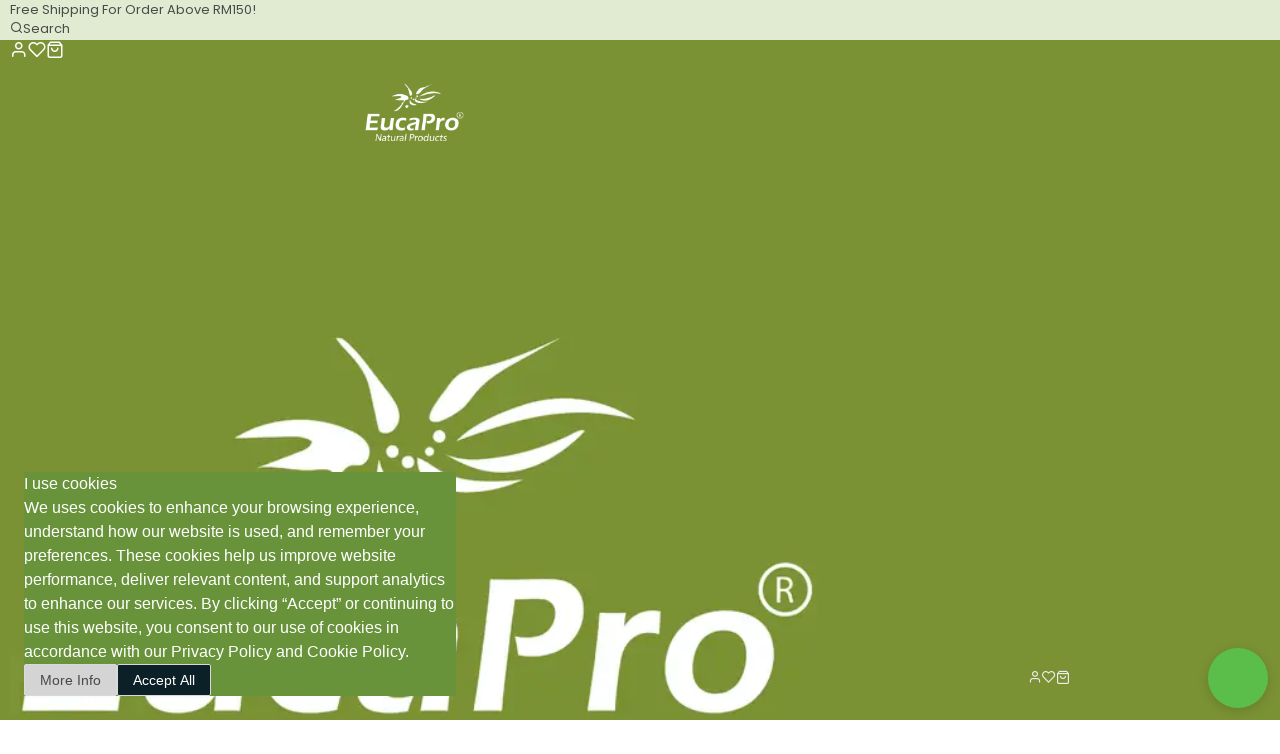

--- FILE ---
content_type: text/html; charset=UTF-8
request_url: https://www.eucapro.com/register
body_size: 1818
content:
<!DOCTYPE html>
<html lang="en">
<head>
    <meta charset="utf-8">
    <meta name="viewport" content="width=device-width, initial-scale=1">
    <title></title>
    <style>
        body {
            font-family: "Arial";
        }
    </style>
    <script type="text/javascript">
    window.awsWafCookieDomainList = [];
    window.gokuProps = {
"key":"AQIDAHjcYu/GjX+QlghicBgQ/7bFaQZ+m5FKCMDnO+vTbNg96AGKTEqNSd5KCA/qnrOzNOZbAAAAfjB8BgkqhkiG9w0BBwagbzBtAgEAMGgGCSqGSIb3DQEHATAeBglghkgBZQMEAS4wEQQMSoWcImjYUg/R41sXAgEQgDs9np5CCzRDzvB4yfmbPZT5kVeyspSxEJL9aKQRIta1lBmBKNnDehQtdms7hrqGmnJNt8dhZHV2FvqBFA==",
          "iv":"CgAGzhFlIAAAARjy",
          "context":"6VvjJm7rHIzZNEjSe4lZP3MzJ9focFl39D6bYpcPop5RNmTMt0nBaJcRVNmD2Rt3Ku8eqemsUTQYhcMgjKzgAOjljgEFaQprg5bMsFb2V78YRhCvb7aKNyRC+DkpXQG8pnR5w5dkrQQwK1tlxz+MKHhyMLBeGsRfWZ4QgyNKiI/F4VU5snhEYS5jmbgsfn4uMAuxQsjApCfV5TS+Acz7CwPewjgaYJSUI88jpHodiIAd6f4E0ayYpAHvjT0ernXGU5pgLM+zh45oTDMkFZ4K5SmX5bZu9nF4ML8pknEB8Bv5L4+ggYVG2qEiMj9PaPmaUm5Kvg8lecML2jcDkNZ5t81Zp7VqFjzWlFJ/2aP5F2tysDANtSu2AEQgCfPJxVMeQVsCdT+Awde4Ug=="
};
    </script>
    <script src="https://223d1725aeb3.cc78a0d9.ap-southeast-1.token.awswaf.com/223d1725aeb3/51e1f812c132/1ee2b85da560/challenge.js"></script>
</head>
<body>
    <div id="challenge-container"></div>
    <script type="text/javascript">
        AwsWafIntegration.saveReferrer();
        AwsWafIntegration.checkForceRefresh().then((forceRefresh) => {
            if (forceRefresh) {
                AwsWafIntegration.forceRefreshToken().then(() => {
                    window.location.reload(true);
                });
            } else {
                AwsWafIntegration.getToken().then(() => {
                    window.location.reload(true);
                });
            }
        });
    </script>
    <noscript>
        <h1>JavaScript is disabled</h1>
        In order to continue, we need to verify that you're not a robot.
        This requires JavaScript. Enable JavaScript and then reload the page.
    </noscript>
</body>
</html>

--- FILE ---
content_type: text/html; charset=utf-8
request_url: https://www.eucapro.com/register
body_size: 49013
content:
<!DOCTYPE html><html lang="en" class="__variable_aecac5 __variable_aecac5 __variable_07fe3a" style="scroll-behavior:smooth" translate="no"><head><meta charSet="utf-8"/><link rel="preconnect" href="https://cdn1.sgliteasset.com" crossorigin=""/><meta name="viewport" content="width=device-width, initial-scale=1"/><link rel="preload" as="image" imageSrcSet="https://erp-image.sgliteasset.com/_next/image?url=https%3A%2F%2Fs3.ap-southeast-1.amazonaws.com%2Fcdn1.sgliteasset.com%2Felitenat%2Fimages%2Fwebstore%2Flogo%2FCollection_website_1764148297.png&amp;w=256&amp;q=75 256w, https://erp-image.sgliteasset.com/_next/image?url=https%3A%2F%2Fs3.ap-southeast-1.amazonaws.com%2Fcdn1.sgliteasset.com%2Felitenat%2Fimages%2Fwebstore%2Flogo%2FCollection_website_1764148297.png&amp;w=384&amp;q=75 384w, https://erp-image.sgliteasset.com/_next/image?url=https%3A%2F%2Fs3.ap-southeast-1.amazonaws.com%2Fcdn1.sgliteasset.com%2Felitenat%2Fimages%2Fwebstore%2Flogo%2FCollection_website_1764148297.png&amp;w=640&amp;q=75 640w, https://erp-image.sgliteasset.com/_next/image?url=https%3A%2F%2Fs3.ap-southeast-1.amazonaws.com%2Fcdn1.sgliteasset.com%2Felitenat%2Fimages%2Fwebstore%2Flogo%2FCollection_website_1764148297.png&amp;w=750&amp;q=75 750w, https://erp-image.sgliteasset.com/_next/image?url=https%3A%2F%2Fs3.ap-southeast-1.amazonaws.com%2Fcdn1.sgliteasset.com%2Felitenat%2Fimages%2Fwebstore%2Flogo%2FCollection_website_1764148297.png&amp;w=828&amp;q=75 828w, https://erp-image.sgliteasset.com/_next/image?url=https%3A%2F%2Fs3.ap-southeast-1.amazonaws.com%2Fcdn1.sgliteasset.com%2Felitenat%2Fimages%2Fwebstore%2Flogo%2FCollection_website_1764148297.png&amp;w=1080&amp;q=75 1080w, https://erp-image.sgliteasset.com/_next/image?url=https%3A%2F%2Fs3.ap-southeast-1.amazonaws.com%2Fcdn1.sgliteasset.com%2Felitenat%2Fimages%2Fwebstore%2Flogo%2FCollection_website_1764148297.png&amp;w=1200&amp;q=75 1200w, https://erp-image.sgliteasset.com/_next/image?url=https%3A%2F%2Fs3.ap-southeast-1.amazonaws.com%2Fcdn1.sgliteasset.com%2Felitenat%2Fimages%2Fwebstore%2Flogo%2FCollection_website_1764148297.png&amp;w=1920&amp;q=75 1920w, https://erp-image.sgliteasset.com/_next/image?url=https%3A%2F%2Fs3.ap-southeast-1.amazonaws.com%2Fcdn1.sgliteasset.com%2Felitenat%2Fimages%2Fwebstore%2Flogo%2FCollection_website_1764148297.png&amp;w=2048&amp;q=75 2048w, https://erp-image.sgliteasset.com/_next/image?url=https%3A%2F%2Fs3.ap-southeast-1.amazonaws.com%2Fcdn1.sgliteasset.com%2Felitenat%2Fimages%2Fwebstore%2Flogo%2FCollection_website_1764148297.png&amp;w=3840&amp;q=75 3840w" imageSizes="33vw" fetchPriority="high"/><link rel="preload" as="image" imageSrcSet="https://erp-image.sgliteasset.com/_next/image?url=https%3A%2F%2Fcdn1.sgliteasset.com%2Felitenat%2Fimages%2Ftexteditor%2FUntitled_design_9__1762936435.png&amp;w=256&amp;q=75 256w, https://erp-image.sgliteasset.com/_next/image?url=https%3A%2F%2Fcdn1.sgliteasset.com%2Felitenat%2Fimages%2Ftexteditor%2FUntitled_design_9__1762936435.png&amp;w=384&amp;q=75 384w, https://erp-image.sgliteasset.com/_next/image?url=https%3A%2F%2Fcdn1.sgliteasset.com%2Felitenat%2Fimages%2Ftexteditor%2FUntitled_design_9__1762936435.png&amp;w=640&amp;q=75 640w, https://erp-image.sgliteasset.com/_next/image?url=https%3A%2F%2Fcdn1.sgliteasset.com%2Felitenat%2Fimages%2Ftexteditor%2FUntitled_design_9__1762936435.png&amp;w=750&amp;q=75 750w, https://erp-image.sgliteasset.com/_next/image?url=https%3A%2F%2Fcdn1.sgliteasset.com%2Felitenat%2Fimages%2Ftexteditor%2FUntitled_design_9__1762936435.png&amp;w=828&amp;q=75 828w, https://erp-image.sgliteasset.com/_next/image?url=https%3A%2F%2Fcdn1.sgliteasset.com%2Felitenat%2Fimages%2Ftexteditor%2FUntitled_design_9__1762936435.png&amp;w=1080&amp;q=75 1080w, https://erp-image.sgliteasset.com/_next/image?url=https%3A%2F%2Fcdn1.sgliteasset.com%2Felitenat%2Fimages%2Ftexteditor%2FUntitled_design_9__1762936435.png&amp;w=1200&amp;q=75 1200w, https://erp-image.sgliteasset.com/_next/image?url=https%3A%2F%2Fcdn1.sgliteasset.com%2Felitenat%2Fimages%2Ftexteditor%2FUntitled_design_9__1762936435.png&amp;w=1920&amp;q=75 1920w, https://erp-image.sgliteasset.com/_next/image?url=https%3A%2F%2Fcdn1.sgliteasset.com%2Felitenat%2Fimages%2Ftexteditor%2FUntitled_design_9__1762936435.png&amp;w=2048&amp;q=75 2048w, https://erp-image.sgliteasset.com/_next/image?url=https%3A%2F%2Fcdn1.sgliteasset.com%2Felitenat%2Fimages%2Ftexteditor%2FUntitled_design_9__1762936435.png&amp;w=3840&amp;q=75 3840w" imageSizes="33vw" fetchPriority="high"/><link rel="stylesheet" href="https://cdn1.sgliteasset.com/default/assets/webstore/_next/static/css/cdd1cd43fafe9635.css" data-precedence="next"/><link rel="stylesheet" href="https://cdn1.sgliteasset.com/default/assets/webstore/_next/static/css/fe4f9df6a86c05c4.css" data-precedence="next"/><link rel="stylesheet" href="https://cdn1.sgliteasset.com/default/assets/webstore/_next/static/css/912a6f0035ff0980.css" data-precedence="next"/><link rel="stylesheet" href="https://cdn1.sgliteasset.com/default/assets/webstore/_next/static/css/b835f42f5f28190d.css" data-precedence="next"/><link rel="preload" as="script" fetchPriority="low" href="https://cdn1.sgliteasset.com/default/assets/webstore/_next/static/chunks/webpack-648ebd643e08c6ff.js"/><script src="https://cdn1.sgliteasset.com/default/assets/webstore/_next/static/chunks/bf6a786c-4e1d6810346652b4.js" async=""></script><script src="https://cdn1.sgliteasset.com/default/assets/webstore/_next/static/chunks/75290-818739930d06feff.js" async=""></script><script src="https://cdn1.sgliteasset.com/default/assets/webstore/_next/static/chunks/main-app-a0ec508fa7230c24.js" async=""></script><script src="https://cdn1.sgliteasset.com/default/assets/webstore/_next/static/chunks/15205-ed7ec67142fce98b.js" async=""></script><script src="https://cdn1.sgliteasset.com/default/assets/webstore/_next/static/chunks/81159-b142d9288349d76c.js" async=""></script><script src="https://cdn1.sgliteasset.com/default/assets/webstore/_next/static/chunks/19932-77a801d2f3642cd9.js" async=""></script><script src="https://cdn1.sgliteasset.com/default/assets/webstore/_next/static/chunks/16691-69e3a7c0596477dc.js" async=""></script><script src="https://cdn1.sgliteasset.com/default/assets/webstore/_next/static/chunks/68326-51097a3318670873.js" async=""></script><script src="https://cdn1.sgliteasset.com/default/assets/webstore/_next/static/chunks/1070-6f80342df65760c3.js" async=""></script><script src="https://cdn1.sgliteasset.com/default/assets/webstore/_next/static/chunks/94767-43dc6969570ee12b.js" async=""></script><script src="https://cdn1.sgliteasset.com/default/assets/webstore/_next/static/chunks/80060-a9656ae6b162b360.js" async=""></script><script src="https://cdn1.sgliteasset.com/default/assets/webstore/_next/static/chunks/app/error-7d8b50dee8727142.js" async=""></script><script src="https://cdn1.sgliteasset.com/default/assets/webstore/_next/static/chunks/79379-56cb616e7b5f03b0.js" async=""></script><script src="https://cdn1.sgliteasset.com/default/assets/webstore/_next/static/chunks/4315-cb8deef31b4a612c.js" async=""></script><script src="https://cdn1.sgliteasset.com/default/assets/webstore/_next/static/chunks/98054-25bb2804167d6d04.js" async=""></script><script src="https://cdn1.sgliteasset.com/default/assets/webstore/_next/static/chunks/26153-a7af87847c4a79af.js" async=""></script><script src="https://cdn1.sgliteasset.com/default/assets/webstore/_next/static/chunks/82044-fe875d1c490528b7.js" async=""></script><script src="https://cdn1.sgliteasset.com/default/assets/webstore/_next/static/chunks/36895-d90d4758efa55f3e.js" async=""></script><script src="https://cdn1.sgliteasset.com/default/assets/webstore/_next/static/chunks/45623-267c0d7ba13b9b10.js" async=""></script><script src="https://cdn1.sgliteasset.com/default/assets/webstore/_next/static/chunks/24784-c0ad5d9c624f5a2d.js" async=""></script><script src="https://cdn1.sgliteasset.com/default/assets/webstore/_next/static/chunks/31095-db4c2b02eef90aaa.js" async=""></script><script src="https://cdn1.sgliteasset.com/default/assets/webstore/_next/static/chunks/43574-9a903b167b7a083a.js" async=""></script><script src="https://cdn1.sgliteasset.com/default/assets/webstore/_next/static/chunks/47518-afabd0c58e12eecc.js" async=""></script><script src="https://cdn1.sgliteasset.com/default/assets/webstore/_next/static/chunks/87881-6d3316fad233c0b1.js" async=""></script><script src="https://cdn1.sgliteasset.com/default/assets/webstore/_next/static/chunks/81607-56c555423a697425.js" async=""></script><script src="https://cdn1.sgliteasset.com/default/assets/webstore/_next/static/chunks/47507-f2e055bc611e5434.js" async=""></script><script src="https://cdn1.sgliteasset.com/default/assets/webstore/_next/static/chunks/82437-2575a70a8c025fee.js" async=""></script><script src="https://cdn1.sgliteasset.com/default/assets/webstore/_next/static/chunks/8171-124b626832a61382.js" async=""></script><script src="https://cdn1.sgliteasset.com/default/assets/webstore/_next/static/chunks/53781-94317ffcf33e6c00.js" async=""></script><script src="https://cdn1.sgliteasset.com/default/assets/webstore/_next/static/chunks/51415-1660c05e106868a7.js" async=""></script><script src="https://cdn1.sgliteasset.com/default/assets/webstore/_next/static/chunks/59483-ab9d51e07f40056f.js" async=""></script><script src="https://cdn1.sgliteasset.com/default/assets/webstore/_next/static/chunks/61170-1fbc6b91ab954294.js" async=""></script><script src="https://cdn1.sgliteasset.com/default/assets/webstore/_next/static/chunks/58954-9328b010c19da531.js" async=""></script><script src="https://cdn1.sgliteasset.com/default/assets/webstore/_next/static/chunks/63679-f091d1ea583742d7.js" async=""></script><script src="https://cdn1.sgliteasset.com/default/assets/webstore/_next/static/chunks/7409-fb2aa1f3477d3503.js" async=""></script><script src="https://cdn1.sgliteasset.com/default/assets/webstore/_next/static/chunks/31560-23ce61f837b55f3b.js" async=""></script><script src="https://cdn1.sgliteasset.com/default/assets/webstore/_next/static/chunks/46962-b570ce3a1398ed66.js" async=""></script><script src="https://cdn1.sgliteasset.com/default/assets/webstore/_next/static/chunks/app/(uni_menu_with_page_wrapper)/layout-e172b76190cbe645.js" async=""></script><script src="https://cdn1.sgliteasset.com/default/assets/webstore/_next/static/chunks/7ce798d6-b8547e4cf3cccd4f.js" async=""></script><script src="https://cdn1.sgliteasset.com/default/assets/webstore/_next/static/chunks/72131-6687c12ed553346b.js" async=""></script><script src="https://cdn1.sgliteasset.com/default/assets/webstore/_next/static/chunks/26782-871e09503e422e46.js" async=""></script><script src="https://cdn1.sgliteasset.com/default/assets/webstore/_next/static/chunks/49385-601887d5a2be6204.js" async=""></script><script src="https://cdn1.sgliteasset.com/default/assets/webstore/_next/static/chunks/24501-c5ec67f13915ac48.js" async=""></script><script src="https://cdn1.sgliteasset.com/default/assets/webstore/_next/static/chunks/87512-09c6cb6a90ff898f.js" async=""></script><script src="https://cdn1.sgliteasset.com/default/assets/webstore/_next/static/chunks/74741-37d420f58e68cf0d.js" async=""></script><script src="https://cdn1.sgliteasset.com/default/assets/webstore/_next/static/chunks/83868-7371e5f5d3934569.js" async=""></script><script src="https://cdn1.sgliteasset.com/default/assets/webstore/_next/static/chunks/96019-5f0059fc823ae8c9.js" async=""></script><script src="https://cdn1.sgliteasset.com/default/assets/webstore/_next/static/chunks/26721-3adce6a039f8a092.js" async=""></script><script src="https://cdn1.sgliteasset.com/default/assets/webstore/_next/static/chunks/app/(default_layout)/layout-24028331d7b7cdcd.js" async=""></script><script src="https://cdn1.sgliteasset.com/default/assets/webstore/_next/static/chunks/92876-da6f6e814ee19c5d.js" async=""></script><script src="https://cdn1.sgliteasset.com/default/assets/webstore/_next/static/chunks/83570-3989190f6040f7fc.js" async=""></script><script src="https://cdn1.sgliteasset.com/default/assets/webstore/_next/static/chunks/35281-e2551edf21f81743.js" async=""></script><script src="https://cdn1.sgliteasset.com/default/assets/webstore/_next/static/chunks/29027-5d58d6b31069a5e0.js" async=""></script><script src="https://cdn1.sgliteasset.com/default/assets/webstore/_next/static/chunks/69561-2db0a31043166f5f.js" async=""></script><script src="https://cdn1.sgliteasset.com/default/assets/webstore/_next/static/chunks/app/(default_layout)/page-84ed160453bbd336.js" async=""></script><script src="https://cdn1.sgliteasset.com/default/assets/webstore/_next/static/chunks/app/(default_layout)/%5B...not-found%5D/page-ce119124ce41af9d.js" async=""></script><script src="https://cdn1.sgliteasset.com/default/assets/webstore/_next/static/chunks/app/(default_layout)/not-found-ae97207922df702e.js" async=""></script><link rel="preload" href="https://code.jquery.com/jquery-1.11.0.min.js" as="script"/><title>Eucapro</title><meta name="robots" content="noindex, nofollow, notranslate"/><meta name="google" content="notranslate"/><meta name="translator" content="no"/><meta name="translate" content="no"/><meta name="msapplication-translate" content="no"/><meta name="robots" content="notranslate"/><meta name="yandex-translate" content="no"/><meta name="bing-translate" content="no"/><meta name="translation" content="no"/><meta name="auto-translate" content="no"/><link rel="canonical" href="https://www.eucapro.com/"/><meta property="og:title" content="Eucapro"/><meta property="og:url" content="https://www.eucapro.com/"/><meta property="og:image" content="https://s3.ap-southeast-1.amazonaws.com/cdn1.sgliteasset.com/elitenat/images/webstore/logo/Collection_website_1764148297.png"/><meta property="og:image:width" content="256"/><meta property="og:image:height" content="256"/><meta property="og:type" content="website"/><meta name="twitter:card" content="summary_large_image"/><meta name="twitter:title" content="Eucapro"/><meta name="twitter:image" content="https://s3.ap-southeast-1.amazonaws.com/cdn1.sgliteasset.com/elitenat/images/webstore/logo/Collection_website_1764148297.png"/><meta name="twitter:image:width" content="256"/><meta name="twitter:image:height" content="256"/><link rel="icon" href="https://s3.ap-southeast-1.amazonaws.com/cdn1.sgliteasset.com/elitenat/images/webstore/favicon/Untitled_design_9__1763344366.png"/><meta name="next-size-adjust"/><script src="https://cdn1.sgliteasset.com/default/assets/webstore/_next/static/chunks/polyfills-c67a75d1b6f99dc8.js" noModule=""></script><style data-styled="" data-styled-version="6.1.1">@media (min-width: 1025px){.cWGGti .outer-container .inner-container{width:1080px!important;position:relative!important;padding:24px 10px!important;}}/*!sc*/
.cWGGti .outer-container .inner-container ul li a{font-size:14px!important;color:#4D4D4D!important;}/*!sc*/
.cWGGti .outer-container .inner-container ul li:not(:first-child){font-size:14px!important;color:#4D4D4D!important;}/*!sc*/
data-styled.g1[id="sc-40a3600c-0"]{content:"cWGGti,"}/*!sc*/
.jTEWQn{height:100%!important;width:100%!important;}/*!sc*/
.jTEWQn .next-image{object-fit:contain!important;position:relative!important;}/*!sc*/
data-styled.g2[id="sc-f2fcbb84-0"]{content:"jTEWQn,"}/*!sc*/
.hQRNuY{font-family:var(--font-poppins)!important;}/*!sc*/
@media (min-width: 1025px){.hQRNuY .error-area .container{width:1080px!important;position:relative!important;padding:0 10px!important;}}/*!sc*/
.hQRNuY .error-area .container .error-content .error-text .title{font-family:var(--font-poppins)!important;font-size:34px!important;font-weight:bold!important;color:#4D4D4D!important;}/*!sc*/
.hQRNuY .error-area .container .error-content .error-text p{font-size:16px!important;color:#4D4D4D!important;}/*!sc*/
.hQRNuY .error-area .container .error-content .error-text .error404-action .primary-btn{border-color:!important;border-width:0px!important;background-color:#9EC749!important;color:#FFFFFF!important;}/*!sc*/
.hQRNuY .error-area .container .error-content .error-text .error404-action .primary-btn:hover,.hQRNuY .error-area .container .error-content .error-text .error404-action .primary-btn:focus{border-color:!important;border-width:0px!important;background-color:#F5CB3A!important;color:#FFFFFF!important;}/*!sc*/
data-styled.g3[id="sc-929fe568-0"]{content:"hQRNuY,"}/*!sc*/
.jrEa-da{font-family:var(--font-poppins)!important;width:100%;box-shadow:0 0 1px rgb(0 0 0 / 20%),0 0 20px rgb(0 0 0 / 8%);background-color:#FFFFFF;}/*!sc*/
.jrEa-da .outer-container{padding:0!important;}/*!sc*/
@media (min-width: 1440px){.jrEa-da #HeaderCartCheckoutStyle{max-width:100%;}.jrEa-da #HeaderCartCheckoutStyle .uni-comero-nav{max-width:100%!important;}}/*!sc*/
@media (min-width: 1440px){.jrEa-da .container{max-width:1920px;}}/*!sc*/
.jrEa-da .wishlist-modal .ant-modal-content{background-color:#FFFFFF;}/*!sc*/
.jrEa-da .wishlist-modal .ant-modal-confirm-title{font-size:34px!important;font-weight:bold!important;text-transform:capitalize!important;color:#4D4D4D!important;}/*!sc*/
.jrEa-da .wishlist-modal .ant-modal-confirm-content{font-size:16px!important;font-weight:normal!important;text-transform:capitalize!important;color:#4D4D4D!important;}/*!sc*/
.jrEa-da .wishlist-modal .ant-btn{border-width:0px!important;border-radius:6px!important;border-color:!important;font-size:16px!important;font-weight:normal!important;text-transform:capitalize!important;color:#FFFFFF!important;background-color:#9EC749!important;}/*!sc*/
.jrEa-da .wishlist-modal .ant-btn:hover{color:#FFFFFF!important;background-color:#F5CB3A!important;}/*!sc*/
data-styled.g6[id="sc-926b1456-0"]{content:"jrEa-da,"}/*!sc*/
.bTDWtg .menu-item{margin-right:5px;}/*!sc*/
@media (max-width: 1132px){.bTDWtg .menu-item.have-sub.show-sub-menu .nav-link{color:#4D4D4D;}.bTDWtg .menu-item.have-sub.show-sub-menu .menu-content.sub .nav-link{color:#FFFFFF;}.bTDWtg .menu-item.have-sub.show-sub-menu .menu-content.sub svg{color:#4D4D4D!important;}.bTDWtg .menu-item.have-sub.show-sub-menu .menu-content.sub .lvl2Menu .show-sub-menu:hover svg{color:#4D4D4D!important;}.bTDWtg .menu-item.have-sub.show-sub-menu .menu-content.sub .lvl3Menu .menu-item:hover .nav-link{color:#4D4D4D;}}/*!sc*/
.bTDWtg .menu-item .nav-link{font-size:18px;font-weight:normal;color:#FFFFFF;text-transform:capitalize!important;}/*!sc*/
.bTDWtg .menu-item .nav-link:hover{color:#4D4D4D;background-color:#F5CB3A;}/*!sc*/
.bTDWtg .menu-item .nav-link:hover .menu-title .nav-link{color:#4D4D4D;}/*!sc*/
.bTDWtg .menu-item .nav-link:hover .menu-title .nav-link svg.arrow-down{color:#4D4D4D;}/*!sc*/
@media (max-width: 1132px){.bTDWtg .menu-item .nav-link:hover .menu-title .nav-link:hover{background-color:#F5CB3A!important;}}/*!sc*/
.bTDWtg .menu-item .nav-link:hover>a{color:#4D4D4D;}/*!sc*/
.bTDWtg .menu-item .sub-list{background-color:#557131;}/*!sc*/
.bTDWtg .menu-item .sub-list .menu-item:hover{background-color:#F5CB3A;}/*!sc*/
.bTDWtg .menu-item .sub-list .menu-item:hover .lvl2Menu-title a.nav-link{color:#4D4D4D!important;}/*!sc*/
.bTDWtg .menu-item .sub-list .menu-item:hover .lvl2Menu-title svg{color:#4D4D4D!important;}/*!sc*/
.bTDWtg .menu-item .sub-list .menu-item.show-sub-menu .lvl2Menu-minusIcon:hover{color:#4D4D4D;}/*!sc*/
@media (min-width: 1132px){.bTDWtg .menu-item .sub-list.lvl2Menu .lvl2Menu-title svg{color:#FFFFFF;}.bTDWtg .menu-item .sub-list.lvl2Menu .lvl2Menu-title:hover{color:#4D4D4D;background-color:#F5CB3A;}.bTDWtg .menu-item .sub-list.lvl2Menu .lvl2Menu-title:hover svg{color:#4D4D4D!important;}}/*!sc*/
@media (max-width: 1132px){.bTDWtg .menu-item .sub-list.lvl2Menu .lvl2Menu-title .lvl2Menu-plusIcon svg{color:#FFFFFF!important;}.bTDWtg .menu-item .sub-list.lvl2Menu .lvl2Menu-title .lvl2Menu-minusIcon svg{color:#FFFFFF!important;}.bTDWtg .menu-item .sub-list.lvl2Menu .lvl2Menu-title:active .nav-link{color:#4D4D4D!important;background-color:#F5CB3A;}.bTDWtg .menu-item .sub-list.lvl2Menu .lvl2Menu-title:active svg{color:#4D4D4D!important;}.bTDWtg .menu-item .sub-list.lvl2Menu .lvl2Menu-title:hover .nav-link{color:#4D4D4D!important;background-color:#F5CB3A;}.bTDWtg .menu-item .sub-list.lvl2Menu .lvl2Menu-title:hover svg{color:#4D4D4D!important;}}/*!sc*/
.bTDWtg #menu_search .nav-link:hover{color:#FFFFFF;}/*!sc*/
data-styled.g11[id="sc-29acbe45-0"]{content:"bTDWtg,"}/*!sc*/
.kAvYNZ .logo img{height:100px!important;}/*!sc*/
.kAvYNZ .logo .store-name{font-family:var(--font-poppins)!important;color:#4D4D4D!important;}/*!sc*/
data-styled.g15[id="sc-ba7b17f6-0"]{content:"kAvYNZ,"}/*!sc*/
.jmcQaW .social-media-list svg{cursor:pointer;color:#4D4D4D;margin-left:0;}/*!sc*/
.jmcQaW .social-media-list .social-icon{border:2px solid #4D4D4D;}/*!sc*/
data-styled.g16[id="sc-ba7b17f6-1"]{content:"jmcQaW,"}/*!sc*/
.jDPJSb{background-color:transparent!important;}/*!sc*/
.jDPJSb .separator{width:964px!important;max-width:964px!important;border-width:1px!important;border-color:#797979!important;}/*!sc*/
.jDPJSb .all-rights{color:#4D4D4D;font-size:16px;}/*!sc*/
.jDPJSb .powered-by{color:#4D4D4D;font-size:16px;}/*!sc*/
.jDPJSb .powered-by a{color:#4D4D4D;}/*!sc*/
data-styled.g17[id="sc-ba7b17f6-2"]{content:"jDPJSb,"}/*!sc*/
.jZCkNq{font-family:var(--font-poppins)!important;}/*!sc*/
.jZCkNq .header-top-bar{background-color:#E1EBD1!important;color:#4A4A4A!important;}/*!sc*/
@media (min-width: 1132px){.jZCkNq .header-top-bar .top-bar-outer-container .inner-container{width:1080px!important;position:relative!important;padding:0 10px!important;}}/*!sc*/
.jZCkNq .header-top-bar .top-bar-outer-container .inner-container .top-bar-content .messages .message .icon{color:#4A4A4A!important;}/*!sc*/
.jZCkNq .header-top-bar .top-bar-outer-container .inner-container .top-bar-content .messages span{color:#4A4A4A!important;}/*!sc*/
.jZCkNq .header-top-bar .top-bar-outer-container .inner-container .top-bar-content .currency-social-media .currency,.jZCkNq .header-top-bar .top-bar-outer-container .inner-container .top-bar-content .currency-social-media .google-translate{color:#4A4A4A!important;}/*!sc*/
.jZCkNq .header-top-bar .top-bar-outer-container .inner-container .top-bar-content .currency-social-media .currency select,.jZCkNq .header-top-bar .top-bar-outer-container .inner-container .top-bar-content .currency-social-media .google-translate select{color:#4A4A4A!important;}/*!sc*/
.jZCkNq .header-top-bar .top-bar-outer-container .inner-container .top-bar-content .currency-social-media .google-translate{font-family:var(--font-poppins)!important;}/*!sc*/
.jZCkNq .header-top-bar .top-bar-outer-container .inner-container .top-bar-content .currency-social-media .social-media-list svg{color:#4A4A4A!important;}/*!sc*/
.jZCkNq .header-top-bar .top-bar-outer-container .inner-container .top-bar-content .currency-social-media .header-google-translate .goog-te-gadget{font-family:var(--font-poppins)!important;}/*!sc*/
.jZCkNq .header-top-bar .top-bar-outer-container .inner-container .top-bar-content .currency-social-media .header-google-translate .goog-te-gadget .goog-te-gadget-simple img{background-image:url('data:image/svg+xml,%3Csvg xmlns="http%3A%2F%2Fwww.w3.org%2F2000%2Fsvg" width="24" height="24" viewBox="0 0 24 24"%3E%3Cpath fill="%234A4A4A" d="M20 5h-9.12L10 2H4c-1.1 0-2 .9-2 2v13c0 1.1.9 2 2 2h7l1 3h8c1.1 0 2-.9 2-2V7c0-1.1-.9-2-2-2zM7.17 14.59c-2.25 0-4.09-1.83-4.09-4.09s1.83-4.09 4.09-4.09c1.04 0 1.99.37 2.74 1.07l.07.06l-1.23 1.18l-.06-.05c-.29-.27-.78-.59-1.52-.59c-1.31 0-2.38 1.09-2.38 2.42s1.07 2.42 2.38 2.42c1.37 0 1.96-.87 2.12-1.46H7.08V9.91h3.95l.01.07c.04.21.05.4.05.61c0 2.35-1.61 4-3.92 4zm6.03-1.71c.33.6.74 1.18 1.19 1.7l-.54.53l-.65-2.23zm.77-.76h-.99l-.31-1.04h3.99s-.34 1.31-1.56 2.74c-.52-.62-.89-1.23-1.13-1.7zM21 20c0 .55-.45 1-1 1h-7l2-2l-.81-2.77l.92-.92L17.79 18l.73-.73l-2.71-2.68c.9-1.03 1.6-2.25 1.92-3.51H19v-1.04h-3.64V9h-1.04v1.04h-1.96L11.18 6H20c.55 0 1 .45 1 1v13z"%2F%3E%3C%2Fsvg%3E')!important;}/*!sc*/
.jZCkNq .header-top-bar .top-bar-outer-container .inner-container .top-bar-content .currency-social-media .header-google-translate .goog-te-gadget .goog-te-gadget-simple span{color:#4A4A4A!important;}/*!sc*/
.jZCkNq .header-components .cart-box svg{height:18px!important;width:18px!important;}/*!sc*/
.jZCkNq .header-components .cart-box svg path{fill:#FFFFFF!important;}/*!sc*/
.jZCkNq .header-components .header-outer-container{background-color:#7A9234!important;}/*!sc*/
@media (min-width: 1132px){.jZCkNq .header-components .header-outer-container .inner-container{width:1080px!important;position:relative!important;padding:0 10px!important;}}/*!sc*/
.jZCkNq .header-components .header-outer-container .inner-container .header-content .align-items-center .actions-col .message-account-wishlist-cart .messages .icon{color:#EDEDED!important;}/*!sc*/
.jZCkNq .header-components .header-outer-container .inner-container .header-content .align-items-center .actions-col .message-account-wishlist-cart .messages .message{color:#EDEDED!important;}/*!sc*/
.jZCkNq .header-components .header-outer-container .inner-container .header-content .align-items-center .actions-col .message-account-wishlist-cart a{color:#EDEDED!important;}/*!sc*/
.jZCkNq .header-components .header-outer-container .inner-container .header-content .align-items-center .actions-col .message-account-wishlist-cart .feather-heart,.jZCkNq .header-components .header-outer-container .inner-container .header-content .align-items-center .actions-col .message-account-wishlist-cart .feather-user,.jZCkNq .header-components .header-outer-container .inner-container .header-content .align-items-center .actions-col .message-account-wishlist-cart .feather-shopping-bag{color:#EDEDED!important;}/*!sc*/
.jZCkNq .header-components .header-outer-container .inner-container .header-content .align-items-center .actions-col .message-account-wishlist-cart .account-text{color:#EDEDED!important;}/*!sc*/
.jZCkNq .header-components .header-outer-container .inner-container .header-content .align-items-center .actions-col .message-account-wishlist-cart .account-icon-w-text{background-color:#EDEDED!important;}/*!sc*/
.jZCkNq .header-components .header-outer-container .inner-container .header-content .menu-logo-mobile .burger-mainmenu svg{height:18px!important;width:18px!important;}/*!sc*/
.jZCkNq .header-components .header-outer-container .inner-container .header-content .menu-logo-mobile .burger-mainmenu svg path{fill:#EDEDED!important;}/*!sc*/
@media (min-width: 1132px){.jZCkNq .header-components .header-outer-container .inner-container .header-content .menu-logo-mobile .logo{padding:undefinedpx 0;}}/*!sc*/
.jZCkNq .header-components .header-outer-container .inner-container .header-content .menu-logo-mobile .logo .store-name{font-family:var(--font-poppins)!important;color:#EDEDED!important;}/*!sc*/
@media (max-width: 1132px){.jZCkNq .header-components .header-outer-container .inner-container .header-content .menu-logo-mobile .logo .store-name{color:#EDEDED!important;}}/*!sc*/
.jZCkNq .header-components .header-outer-container .inner-container .header-content .menu-logo-mobile .logo img{height:100px!important;}/*!sc*/
@media (max-width: 1132px){.jZCkNq .header-components .header-outer-container .inner-container .header-content .menu-logo-mobile .header-navigation .menu-content .have-sub.show-sub-menu .nav-link.menu{background-color:#F5CB3A!important;}}/*!sc*/
.jZCkNq .header-components .header-outer-container .inner-container .header-content .menu-logo-mobile .header-navigation .menu-content .menu-list .menu-item .sub-list{background-color:#7A9234!important;}/*!sc*/
.jZCkNq .header-components .header-outer-container .inner-container .header-content .menu-logo-mobile .header-navigation .menu-content .menu-list-2 .menu-item .sub-list{background-color:#7A9234!important;}/*!sc*/
.jZCkNq .header-components .header-outer-container .inner-container .header-content .menu-logo-mobile .header-navigation .menu-content .menu-list-2 .menu-item .nav-link:hover .menu-content.sub.show-lvl-3{background-color:#7A9234!important;}/*!sc*/
@media (min-width: 1132px){.jZCkNq .header-components .header-outer-container .inner-container .header-content .menu-logo-mobile .header-navigation .menu-content .mega-menu-list .menu-item.have-sub .menu-content.sub{padding:0!important;width:calc(1080px - 20px);}}/*!sc*/
.jZCkNq .header-components .header-outer-container .inner-container .header-content .menu-logo-mobile .header-navigation .menu-content .mega-menu-list .menu-item.have-sub .menu-content.sub >.widgetRow{background-color:#7A9234!important;}/*!sc*/
.jZCkNq .header-components .header-outer-container .inner-container .header-content .menu-logo-mobile .header-navigation .menu-content .header-actions-sticky i{font-size:18px!important;}/*!sc*/
.jZCkNq .header-components .header-outer-container .inner-container .header-content .menu-logo-mobile .header-navigation .menu-content .header-actions-sticky a{color:#FFFFFF!important;}/*!sc*/
.jZCkNq .header-components .header-outer-container .inner-container .header-content .menu-logo-mobile .header-navigation .menu-content .header-actions-sticky .currency{font-size:18px!important;}/*!sc*/
.jZCkNq .header-components .header-outer-container .inner-container .header-content .menu-logo-mobile .header-navigation .menu-content .header-actions-sticky .currency select{font-size:18px!important;}/*!sc*/
@media (min-width: 1132px){.jZCkNq .header-components .header-outer-container .inner-container .header-content .menu-logo-mobile .header-navigation .menu-content .header-actions-sticky .currency select{color:#FFFFFF!important;}}/*!sc*/
.jZCkNq .header-components .header-outer-container .inner-container .header-content .menu-logo-mobile .header-navigation .menu-content .header-actions-sticky .feather-search,.jZCkNq .header-components .header-outer-container .inner-container .header-content .menu-logo-mobile .header-navigation .menu-content .header-actions-sticky .feather-heart,.jZCkNq .header-components .header-outer-container .inner-container .header-content .menu-logo-mobile .header-navigation .menu-content .header-actions-sticky .feather-user,.jZCkNq .header-components .header-outer-container .inner-container .header-content .menu-logo-mobile .header-navigation .menu-content .header-actions-sticky .feather-shopping-bag{color:#FFFFFF!important;}/*!sc*/
@media (max-width: 1132px){.jZCkNq .header-components .header-outer-container .inner-container .header-content .menu-logo-mobile .header-navigation .menu-content .header-actions-sticky .feather-search,.jZCkNq .header-components .header-outer-container .inner-container .header-content .menu-logo-mobile .header-navigation .menu-content .header-actions-sticky .feather-heart,.jZCkNq .header-components .header-outer-container .inner-container .header-content .menu-logo-mobile .header-navigation .menu-content .header-actions-sticky .feather-user,.jZCkNq .header-components .header-outer-container .inner-container .header-content .menu-logo-mobile .header-navigation .menu-content .header-actions-sticky .feather-shopping-bag{color:#EDEDED!important;}}/*!sc*/
.jZCkNq .header-components .header-outer-container .inner-container .header-content .menu-logo-mobile .header-navigation .menu-content .header-actions-sticky .account-text{color:#FFFFFF!important;}/*!sc*/
@media (max-width: 1132px){.jZCkNq .header-components .header-outer-container .inner-container .header-content .menu-logo-mobile .header-navigation .menu-content .header-actions-sticky .account-text{color:#EDEDED!important;}}/*!sc*/
.jZCkNq .header-components .header-outer-container .inner-container .header-content .menu-logo-mobile .header-navigation .menu-content .header-actions-sticky .account-icon-w-text{background-color:#FFFFFF!important;}/*!sc*/
@media (max-width: 1132px){.jZCkNq .header-components .header-outer-container .inner-container .header-content .menu-logo-mobile .header-navigation .menu-content .header-actions-sticky .account-icon-w-text{background-color:#EDEDED!important;}}/*!sc*/
.jZCkNq .header-components .header-outer-container .inner-container #header-action.is-sticky2 .header-actions i{font-size:18px!important;}/*!sc*/
.jZCkNq .header-components .header-outer-container .inner-container #header-action.is-sticky2 .header-actions a{color:#FFFFFF!important;}/*!sc*/
@media (min-width: 1132px){.jZCkNq .header-components .header-outer-container .inner-container #header-action.is-sticky2 .header-actions .currency select{color:#FFFFFF!important;}}/*!sc*/
.jZCkNq .header-components .header-outer-container .inner-container #header-action.is-sticky2 .header-actions .feather-search,.jZCkNq .header-components .header-outer-container .inner-container #header-action.is-sticky2 .header-actions .feather-heart,.jZCkNq .header-components .header-outer-container .inner-container #header-action.is-sticky2 .header-actions .feather-user,.jZCkNq .header-components .header-outer-container .inner-container #header-action.is-sticky2 .header-actions .feather-shopping-bag{color:#FFFFFF!important;}/*!sc*/
@media (max-width: 1132px){.jZCkNq .header-components .header-outer-container .inner-container #header-action.is-sticky2 .header-actions .feather-search,.jZCkNq .header-components .header-outer-container .inner-container #header-action.is-sticky2 .header-actions .feather-heart,.jZCkNq .header-components .header-outer-container .inner-container #header-action.is-sticky2 .header-actions .feather-user,.jZCkNq .header-components .header-outer-container .inner-container #header-action.is-sticky2 .header-actions .feather-shopping-bag{color:#EDEDED!important;}}/*!sc*/
.jZCkNq .header-components .header-outer-container .inner-container #header-action.is-sticky2 .header-actions .account-text{color:#FFFFFF!important;}/*!sc*/
@media (max-width: 1132px){.jZCkNq .header-components .header-outer-container .inner-container #header-action.is-sticky2 .header-actions .account-text{color:#EDEDED!important;}}/*!sc*/
.jZCkNq .header-components .header-outer-container .inner-container #header-action.is-sticky2 .header-actions .account-icon-w-text{background-color:#FFFFFF!important;}/*!sc*/
@media (max-width: 1132px){.jZCkNq .header-components .header-outer-container .inner-container #header-action.is-sticky2 .header-actions .account-icon-w-text{background-color:#EDEDED!important;}}/*!sc*/
.jZCkNq .header-components .header-outer-container .inner-container .header-actions i{font-size:18px!important;}/*!sc*/
.jZCkNq .header-components .header-outer-container .inner-container .header-actions a{color:#EDEDED!important;}/*!sc*/
.jZCkNq .header-components .header-outer-container .inner-container .header-actions .currency{color:#FFFFFF!important;font-size:18px!important;}/*!sc*/
.jZCkNq .header-components .header-outer-container .inner-container .header-actions .currency select{color:#FFFFFF!important;font-size:18px!important;}/*!sc*/
.jZCkNq .header-components .header-outer-container .inner-container .header-actions .feather-search,.jZCkNq .header-components .header-outer-container .inner-container .header-actions .feather-heart,.jZCkNq .header-components .header-outer-container .inner-container .header-actions .feather-user,.jZCkNq .header-components .header-outer-container .inner-container .header-actions .feather-shopping-bag{color:#FFFFFF!important;}/*!sc*/
@media (max-width: 1132px){.jZCkNq .header-components .header-outer-container .inner-container .header-actions .feather-search,.jZCkNq .header-components .header-outer-container .inner-container .header-actions .feather-heart,.jZCkNq .header-components .header-outer-container .inner-container .header-actions .feather-user,.jZCkNq .header-components .header-outer-container .inner-container .header-actions .feather-shopping-bag{color:#EDEDED!important;}}/*!sc*/
.jZCkNq .header-components .header-outer-container .inner-container .header-actions .account-text{color:#FFFFFF!important;}/*!sc*/
@media (max-width: 1132px){.jZCkNq .header-components .header-outer-container .inner-container .header-actions .account-text{color:#EDEDED!important;}}/*!sc*/
.jZCkNq .header-components .header-outer-container .inner-container .header-actions .account-icon-w-text{background-color:#FFFFFF!important;}/*!sc*/
@media (max-width: 1132px){.jZCkNq .header-components .header-outer-container .inner-container .header-actions .account-icon-w-text{background-color:#EDEDED!important;}}/*!sc*/
.jZCkNq .header-navigations{height:50px!important;background-color:#557131;}/*!sc*/
.jZCkNq .header-navigations .menu-content{width:1080px;}/*!sc*/
@media (max-width: 1132px){.jZCkNq .header-navigations .menu-content .have-sub.show-sub-menu .nav-link.menu{background-color:#F5CB3A!important;}}/*!sc*/
.jZCkNq .header-navigations .menu-content .menu-list .menu-item .sub-list{background-color:#7A9234!important;}/*!sc*/
.jZCkNq .header-navigations .menu-content .menu-list-2 .menu-item .sub-list{background-color:#7A9234!important;}/*!sc*/
.jZCkNq .header-navigations .menu-content .menu-list-2 .menu-item .nav-link:hover .menu-content.sub.show-lvl-3{background-color:#7A9234!important;}/*!sc*/
.jZCkNq .header-navigations .menu-content .mega-menu-list .menu-item.have-sub .menu-content.sub >.widgetRow{background-color:#7A9234!important;}/*!sc*/
.jZCkNq .header-navigations .menu-content .header-actions-sticky i{font-size:18px!important;}/*!sc*/
.jZCkNq .header-navigations .menu-content .header-actions-sticky a{color:#FFFFFF!important;}/*!sc*/
.jZCkNq .header-navigations .menu-content .header-actions-sticky .currency{font-size:18px!important;}/*!sc*/
.jZCkNq .header-navigations .menu-content .header-actions-sticky .currency select{font-size:18px!important;}/*!sc*/
@media (min-width: 1132px){.jZCkNq .header-navigations .menu-content .header-actions-sticky .currency select{color:#FFFFFF!important;}}/*!sc*/
.jZCkNq .header-navigations .menu-content .header-actions-sticky .feather-search,.jZCkNq .header-navigations .menu-content .header-actions-sticky .feather-heart,.jZCkNq .header-navigations .menu-content .header-actions-sticky .feather-user,.jZCkNq .header-navigations .menu-content .header-actions-sticky .feather-shopping-bag{color:#FFFFFF!important;}/*!sc*/
@media (max-width: 1132px){.jZCkNq .header-navigations .menu-content .header-actions-sticky .feather-search,.jZCkNq .header-navigations .menu-content .header-actions-sticky .feather-heart,.jZCkNq .header-navigations .menu-content .header-actions-sticky .feather-user,.jZCkNq .header-navigations .menu-content .header-actions-sticky .feather-shopping-bag{color:#EDEDED!important;}}/*!sc*/
.jZCkNq .header-navigations .menu-content .header-actions-sticky .account-text{background-color:#FFFFFF!important;}/*!sc*/
@media (max-width: 1132px){.jZCkNq .header-navigations .menu-content .header-actions-sticky .account-text{background-color:#EDEDED!important;}}/*!sc*/
.jZCkNq .sticky-header-navigations{width:100%!important;background-color:#7A9234!important;}/*!sc*/
.jZCkNq .sticky-header-navigations .menu-content{width:1080px;}/*!sc*/
.jZCkNq .sticky-header-navigations .menu-content .menu-list .menu-item{margin-right:5px;}/*!sc*/
.jZCkNq .sticky-header-navigations .menu-content .menu-list .menu-item .nav-link{font-size:18px;font-weight:normal;text-transform:capitalize!important;color:#FFFFFF!important;}/*!sc*/
.jZCkNq .sticky-header-navigations .menu-content .menu-list .menu-item .nav-link:hover{color:#4D4D4D!important;background-color:#F5CB3A;}/*!sc*/
.jZCkNq .sticky-header-navigations .menu-content .menu-list .menu-item .nav-link:hover .menu-title .nav-link{color:#4D4D4D!important;}/*!sc*/
.jZCkNq .sticky-header-navigations .menu-content .menu-list .menu-item .sub-list{background-color:#7A9234!important;}/*!sc*/
.jZCkNq .sticky-header-navigations .menu-content .menu-list .menu-item .sub-list .menu-item:hover{background-color:#F5CB3A!important;}/*!sc*/
@media (min-width: 1132px){.jZCkNq .sticky-header-navigations .menu-content .menu-list .menu-item .sub-list .menu-item:hover .lvl2Menu-title a.nav-link{color:#4D4D4D!important;}}/*!sc*/
@media (min-width: 1132px){.jZCkNq .sticky-header-navigations .menu-content .menu-list .menu-item .sub-list .menu-item:hover .lvl2Menu-title svg{color:#4D4D4D!important;}}/*!sc*/
.jZCkNq .sticky-header-navigations .menu-content .menu-list .menu-item .sub-list .menu-item.show-sub-menu .lvl2Menu-minusIcon:hover{color:#4D4D4D!important;}/*!sc*/
.jZCkNq .sticky-header-navigations .menu-content .menu-list .menu-item .sub-list.lvl2Menu .lvl2Menu-title svg{color:#FFFFFF!important;}/*!sc*/
.jZCkNq .sticky-header-navigations .menu-content .menu-list .menu-item .sub-list.lvl2Menu .lvl2Menu-title:hover{color:#4D4D4D!important;background-color:#F5CB3A;}/*!sc*/
.jZCkNq .sticky-header-navigations .menu-content .menu-list .menu-item .sub-list.lvl2Menu .lvl2Menu-title:hover svg{color:#4D4D4D!important;}/*!sc*/
.jZCkNq .sticky-header-navigations .menu-content .menu-list-2 .menu-item{margin-right:5px;}/*!sc*/
.jZCkNq .sticky-header-navigations .menu-content .menu-list-2 .menu-item .nav-link{font-size:18px;font-weight:normal;text-transform:capitalize!important;color:#FFFFFF!important;}/*!sc*/
.jZCkNq .sticky-header-navigations .menu-content .menu-list-2 .menu-item .nav-link:hover{color:#4D4D4D!important;background-color:#F5CB3A;}/*!sc*/
.jZCkNq .sticky-header-navigations .menu-content .menu-list-2 .menu-item .nav-link:hover .menu-title .nav-link{color:#4D4D4D!important;}/*!sc*/
.jZCkNq .sticky-header-navigations .menu-content .menu-list-2 .menu-item .nav-link:hover .menu-title .nav-link svg.arrow-down{color:#4D4D4D!important;}/*!sc*/
.jZCkNq .sticky-header-navigations .menu-content .menu-list-2 .menu-item .nav-link:hover .menu-content.sub.show-lvl-3{background-color:#7A9234!important;}/*!sc*/
.jZCkNq .sticky-header-navigations .menu-content .menu-list-2 .menu-item .sub-list{background-color:#7A9234!important;}/*!sc*/
.jZCkNq .sticky-header-navigations .menu-content .menu-list-2 .menu-item .sub-list .menu-item:hover{background-color:#F5CB3A!important;}/*!sc*/
.jZCkNq .sticky-header-navigations .menu-content .menu-list-2 .menu-item .sub-list .menu-item.show-sub-menu .lvl2Menu-minusIcon:hover{color:#4D4D4D!important;}/*!sc*/
.jZCkNq .sticky-header-navigations .menu-content .menu-list-2 .menu-item .sub-list .menu-item.show-sub-menu .lvl2Menu-arrowLeftIcon:hover{color:#4D4D4D!important;}/*!sc*/
@media (min-width: 1132px){.jZCkNq .sticky-header-navigations .menu-content .menu-list-2 .menu-item .sub-list.lvl2Menu .lvl2Menu-title svg{color:#FFFFFF!important;}.jZCkNq .sticky-header-navigations .menu-content .menu-list-2 .menu-item .sub-list.lvl2Menu .lvl2Menu-title:hover{color:#4D4D4D!important;background-color:#F5CB3A!important;}.jZCkNq .sticky-header-navigations .menu-content .menu-list-2 .menu-item .sub-list.lvl2Menu .lvl2Menu-title:hover .nav-link{color:#4D4D4D!important;}.jZCkNq .sticky-header-navigations .menu-content .menu-list-2 .menu-item .sub-list.lvl2Menu .lvl2Menu-title:hover svg{color:#4D4D4D!important;}}/*!sc*/
@media (max-width: 1132px){.jZCkNq .sticky-header-navigations .menu-content .menu-list-2 .menu-item .sub-list.lvl2Menu .lvl2Menu-title:active .nav-link{color:#4D4D4D;background-color:#F5CB3A;}.jZCkNq .sticky-header-navigations .menu-content .menu-list-2 .menu-item .sub-list.lvl2Menu .lvl2Menu-title:active svg{color:#4D4D4D!important;}}/*!sc*/
.jZCkNq .sticky-header-navigations .menu-content .mega-menu-list .menu-item .nav-link{color:#FFFFFF!important;}/*!sc*/
.jZCkNq .sticky-header-navigations .menu-content .mega-menu-list .menu-item .nav-link:hover{color:#4D4D4D!important;background-color:#F5CB3A!important;}/*!sc*/
.jZCkNq .sticky-header-navigations .menu-content .mega-menu-list .menu-item .nav-link:hover .menu-title .nav-link{color:#4D4D4D!important;}/*!sc*/
.jZCkNq .sticky-header-navigations .menu-content .mega-menu-list .menu-item.have-sub .menu-content.sub >.widgetRow{background-color:#7A9234!important;}/*!sc*/
.jZCkNq .sticky-header-navigations .menu-content .mega-menu-list .menu-item.have-sub .menu-content.sub >.widgetRow .widget-item .widget-link{color:#FFFFFF!important;}/*!sc*/
.jZCkNq .sticky-header-navigations .menu-content .mega-menu-list .menu-item.have-sub .menu-content.sub >.widgetRow .widget-item .widget-link:hover{color:#4D4D4D!important;background-color:#F5CB3A!important;}/*!sc*/
.jZCkNq .sticky-header-navigations .menu-content .mega-menu-list .menu-item.have-sub .menu-content.sub >.widgetRow .widget-item .widget-link:hover .nav-link{color:#4D4D4D!important;}/*!sc*/
.jZCkNq .sticky-header-navigations .menu-content .mega-menu-list .menu-item.have-sub .menu-content.sub >.widgetRow .widget-item .widget-title{color:#FFFFFF!important;}/*!sc*/
.jZCkNq .sticky-header-navigations .menu-content .mega-menu-list .menu-item.have-sub .menu-content.sub >.widgetRow .widget-item .widget-desc{color:#FFFFFF!important;}/*!sc*/
.jZCkNq .sticky-header-navigations .menu-content .header-actions-sticky .sticky-icon i{font-size:18px!important;}/*!sc*/
.jZCkNq .sticky-header-navigations .menu-content .header-actions-sticky .sticky-icon a{color:#FFFFFF!important;}/*!sc*/
.jZCkNq .sticky-header-navigations .menu-content .header-actions-sticky .sticky-icon .currency{font-size:18px!important;}/*!sc*/
.jZCkNq .sticky-header-navigations .menu-content .header-actions-sticky .sticky-icon .currency select{font-size:18px!important;}/*!sc*/
@media (min-width: 1132px){.jZCkNq .sticky-header-navigations .menu-content .header-actions-sticky .sticky-icon .currency select{color:#FFFFFF!important;}}/*!sc*/
.jZCkNq .sticky-header-navigations .menu-content .header-actions-sticky .sticky-icon .feather-search,.jZCkNq .sticky-header-navigations .menu-content .header-actions-sticky .sticky-icon .feather-heart,.jZCkNq .sticky-header-navigations .menu-content .header-actions-sticky .sticky-icon .feather-user,.jZCkNq .sticky-header-navigations .menu-content .header-actions-sticky .sticky-icon .feather-shopping-bag{color:#FFFFFF!important;}/*!sc*/
@media (max-width: 1132px){.jZCkNq .sticky-header-navigations .menu-content .header-actions-sticky .sticky-icon .feather-search,.jZCkNq .sticky-header-navigations .menu-content .header-actions-sticky .sticky-icon .feather-heart,.jZCkNq .sticky-header-navigations .menu-content .header-actions-sticky .sticky-icon .feather-user,.jZCkNq .sticky-header-navigations .menu-content .header-actions-sticky .sticky-icon .feather-shopping-bag{color:#EDEDED!important;}}/*!sc*/
.jZCkNq .sticky-header-navigations .menu-content .header-actions-sticky .sticky-icon .account-text{color:#FFFFFF!important;}/*!sc*/
@media (max-width: 1132px){.jZCkNq .sticky-header-navigations .menu-content .header-actions-sticky .sticky-icon .account-text{color:#EDEDED!important;}}/*!sc*/
.jZCkNq .sticky-header-navigations .menu-content .header-actions-sticky .sticky-icon .account-icon-w-text{background-color:#FFFFFF!important;}/*!sc*/
@media (max-width: 1132px){.jZCkNq .sticky-header-navigations .menu-content .header-actions-sticky .sticky-icon .account-icon-w-text{background-color:#EDEDED!important;}}/*!sc*/
.jZCkNq .desktop-sticky-menu .store-name{font-family:var(--font-poppins)!important;color:#FFFFFF!important;}/*!sc*/
@media (max-width: 1132px){.jZCkNq .desktop-sticky-menu .store-name{color:#EDEDED!important;}}/*!sc*/
data-styled.g44[id="sc-b0c0b2d6-0"]{content:"jZCkNq,"}/*!sc*/
.hrTfwd{font-family:var(--font-poppins)!important;}/*!sc*/
.hrTfwd .footer-component .footer-outer-container{background-color:#EAE8E1!important;}/*!sc*/
.hrTfwd .footer-component .footer-outer-container::after{position:inherit;}/*!sc*/
@media (min-width: 1132px){.hrTfwd .footer-component .footer-outer-container .inner-container{width:1080px!important;padding:0 10px!important;}}/*!sc*/
.hrTfwd .footer-component .footer-outer-container .inner-container .footer-components .footer-content .business-details .store-address{font-size:16px;color:#4D4D4D;}/*!sc*/
.hrTfwd .footer-component .footer-outer-container .inner-container .footer-components .footer-content .business-details .store-email{font-size:16px;color:#4D4D4D;}/*!sc*/
.hrTfwd .footer-component .footer-outer-container .inner-container .footer-components .footer-content .business-details .store-phone{font-size:16px;color:#4D4D4D;}/*!sc*/
.hrTfwd .footer-component .footer-outer-container .inner-container .footer-components .footer-content .social .social-title{font-family:var(--font-poppins)!important;font-size:20px;color:#4D4D4D;font-weight:bold!important;text-transform:capitalize!important;}/*!sc*/
.hrTfwd .footer-component .footer-outer-container .inner-container .footer-components .footer-content .download-title{font-family:var(--font-poppins)!important;font-size:20px;font-weight:bold;color:#4D4D4D;text-transform:capitalize!important;}/*!sc*/
.hrTfwd .footer-component .footer-outer-container .inner-container .footer-components .footer-content .business-hour{font-size:16px;color:#4D4D4D;}/*!sc*/
.hrTfwd .footer-component .footer-outer-container .inner-container .footer-components .footer-content .business-hour .title{font-family:var(--font-poppins)!important;font-size:20px!important;color:#4D4D4D!important;font-weight:bold!important;text-transform:capitalize!important;line-height:calc(
                        20px + 2px
                      )!important;height:calc(
                        (20px * 2) + 4px
                      )!important;}/*!sc*/
.hrTfwd .footer-component .footer-outer-container .inner-container .footer-components .footer-content .business-info{font-size:16px;color:#4D4D4D;}/*!sc*/
.hrTfwd .footer-component .footer-outer-container .inner-container .footer-components .footer-content .business-info .title{font-family:var(--font-poppins)!important;font-size:20px!important;color:#4D4D4D!important;font-weight:bold!important;text-transform:capitalize!important;line-height:calc(
                        20px + 2px
                      )!important;height:calc(
                        (20px * 2) + 4px
                      )!important;}/*!sc*/
.hrTfwd .footer-component .footer-outer-container .inner-container .footer-components .footer-content .business-info a.nav-link{font-size:16px;color:#4D4D4D;}/*!sc*/
data-styled.g54[id="sc-44e42267-0"]{content:"hrTfwd,"}/*!sc*/
</style></head><body class=""><div id="webstoreScriptContainerstop"></div><link rel="stylesheet" href="https://cdn1.sgliteasset.com/default/assets/webstore/css/others/pagewrapper_styles.css?v=140520251545"/><div id="page-wrapper" class="sc-926b1456-0 jrEa-da"><!--$--><!--$--><!--$--><link rel="stylesheet" href="https://cdn1.sgliteasset.com/default/assets/webstore/css/layouts/header/header7_styles.css?v=140520251545"/><div id="Header7" class="sc-b0c0b2d6-0 jZCkNq"><div id="top-bar" class="header-top-bar"><div class="top-bar-outer-container"><div class="inner-container"><div class="top-bar-content"><div class="messages"><span><span class="message">Free Shipping For Order Above RM150!</span></span></div><div class="currency-social-media"><div class="social-media-list"><span></span><span></span><span></span><span></span></div></div><div class="mobile-search"><i class="feather-search"></i>Search</div></div></div></div></div><div id="header" class="header-components"><div class="header-outer-container"><div class="inner-container"><div class="header-content"><div id="header-action" class=""><div class="header-actions"><i class="feather-user"></i><i class="feather-heart"></i><span class="ant-badge cart-badge"><i class="feather-shopping-bag"></i></span></div></div><div class="d-flex justify-content-between align-items-center"><div class="menu-logo-mobile"><div class="burger-mainmenu"><span></span></div><a class="logo" style="pointer-events:auto" href="/"><link rel="stylesheet" href="https://cdn1.sgliteasset.com/default/assets/webstore/css/others/nextimagecontainer_styles.css?v=140520251545"/><div id="NextImageContainer" class="sc-f2fcbb84-0 jTEWQn"><img alt="logo" fetchPriority="high" decoding="async" data-nimg="fill" class="next-image " style="position:absolute;height:100%;width:100%;left:0;top:0;right:0;bottom:0;color:transparent" sizes="33vw" srcSet="https://erp-image.sgliteasset.com/_next/image?url=https%3A%2F%2Fs3.ap-southeast-1.amazonaws.com%2Fcdn1.sgliteasset.com%2Felitenat%2Fimages%2Fwebstore%2Flogo%2FCollection_website_1764148297.png&amp;w=256&amp;q=75 256w, https://erp-image.sgliteasset.com/_next/image?url=https%3A%2F%2Fs3.ap-southeast-1.amazonaws.com%2Fcdn1.sgliteasset.com%2Felitenat%2Fimages%2Fwebstore%2Flogo%2FCollection_website_1764148297.png&amp;w=384&amp;q=75 384w, https://erp-image.sgliteasset.com/_next/image?url=https%3A%2F%2Fs3.ap-southeast-1.amazonaws.com%2Fcdn1.sgliteasset.com%2Felitenat%2Fimages%2Fwebstore%2Flogo%2FCollection_website_1764148297.png&amp;w=640&amp;q=75 640w, https://erp-image.sgliteasset.com/_next/image?url=https%3A%2F%2Fs3.ap-southeast-1.amazonaws.com%2Fcdn1.sgliteasset.com%2Felitenat%2Fimages%2Fwebstore%2Flogo%2FCollection_website_1764148297.png&amp;w=750&amp;q=75 750w, https://erp-image.sgliteasset.com/_next/image?url=https%3A%2F%2Fs3.ap-southeast-1.amazonaws.com%2Fcdn1.sgliteasset.com%2Felitenat%2Fimages%2Fwebstore%2Flogo%2FCollection_website_1764148297.png&amp;w=828&amp;q=75 828w, https://erp-image.sgliteasset.com/_next/image?url=https%3A%2F%2Fs3.ap-southeast-1.amazonaws.com%2Fcdn1.sgliteasset.com%2Felitenat%2Fimages%2Fwebstore%2Flogo%2FCollection_website_1764148297.png&amp;w=1080&amp;q=75 1080w, https://erp-image.sgliteasset.com/_next/image?url=https%3A%2F%2Fs3.ap-southeast-1.amazonaws.com%2Fcdn1.sgliteasset.com%2Felitenat%2Fimages%2Fwebstore%2Flogo%2FCollection_website_1764148297.png&amp;w=1200&amp;q=75 1200w, https://erp-image.sgliteasset.com/_next/image?url=https%3A%2F%2Fs3.ap-southeast-1.amazonaws.com%2Fcdn1.sgliteasset.com%2Felitenat%2Fimages%2Fwebstore%2Flogo%2FCollection_website_1764148297.png&amp;w=1920&amp;q=75 1920w, https://erp-image.sgliteasset.com/_next/image?url=https%3A%2F%2Fs3.ap-southeast-1.amazonaws.com%2Fcdn1.sgliteasset.com%2Felitenat%2Fimages%2Fwebstore%2Flogo%2FCollection_website_1764148297.png&amp;w=2048&amp;q=75 2048w, https://erp-image.sgliteasset.com/_next/image?url=https%3A%2F%2Fs3.ap-southeast-1.amazonaws.com%2Fcdn1.sgliteasset.com%2Felitenat%2Fimages%2Fwebstore%2Flogo%2FCollection_website_1764148297.png&amp;w=3840&amp;q=75 3840w" src="https://erp-image.sgliteasset.com/_next/image?url=https%3A%2F%2Fs3.ap-southeast-1.amazonaws.com%2Fcdn1.sgliteasset.com%2Felitenat%2Fimages%2Fwebstore%2Flogo%2FCollection_website_1764148297.png&amp;w=3840&amp;q=75"/></div></a><div class="header-navigation"><div class="menu-content"><a class="menu-logo" style="pointer-events:auto" href="/"><link rel="stylesheet" href="https://cdn1.sgliteasset.com/default/assets/webstore/css/others/nextimagecontainer_styles.css?v=140520251545"/><div id="NextImageContainer" class="sc-f2fcbb84-0 jTEWQn"><img alt="logo" fetchPriority="high" decoding="async" data-nimg="fill" class="next-image " style="position:absolute;height:100%;width:100%;left:0;top:0;right:0;bottom:0;color:transparent" sizes="33vw" srcSet="https://erp-image.sgliteasset.com/_next/image?url=https%3A%2F%2Fs3.ap-southeast-1.amazonaws.com%2Fcdn1.sgliteasset.com%2Felitenat%2Fimages%2Fwebstore%2Flogo%2FCollection_website_1764148297.png&amp;w=256&amp;q=75 256w, https://erp-image.sgliteasset.com/_next/image?url=https%3A%2F%2Fs3.ap-southeast-1.amazonaws.com%2Fcdn1.sgliteasset.com%2Felitenat%2Fimages%2Fwebstore%2Flogo%2FCollection_website_1764148297.png&amp;w=384&amp;q=75 384w, https://erp-image.sgliteasset.com/_next/image?url=https%3A%2F%2Fs3.ap-southeast-1.amazonaws.com%2Fcdn1.sgliteasset.com%2Felitenat%2Fimages%2Fwebstore%2Flogo%2FCollection_website_1764148297.png&amp;w=640&amp;q=75 640w, https://erp-image.sgliteasset.com/_next/image?url=https%3A%2F%2Fs3.ap-southeast-1.amazonaws.com%2Fcdn1.sgliteasset.com%2Felitenat%2Fimages%2Fwebstore%2Flogo%2FCollection_website_1764148297.png&amp;w=750&amp;q=75 750w, https://erp-image.sgliteasset.com/_next/image?url=https%3A%2F%2Fs3.ap-southeast-1.amazonaws.com%2Fcdn1.sgliteasset.com%2Felitenat%2Fimages%2Fwebstore%2Flogo%2FCollection_website_1764148297.png&amp;w=828&amp;q=75 828w, https://erp-image.sgliteasset.com/_next/image?url=https%3A%2F%2Fs3.ap-southeast-1.amazonaws.com%2Fcdn1.sgliteasset.com%2Felitenat%2Fimages%2Fwebstore%2Flogo%2FCollection_website_1764148297.png&amp;w=1080&amp;q=75 1080w, https://erp-image.sgliteasset.com/_next/image?url=https%3A%2F%2Fs3.ap-southeast-1.amazonaws.com%2Fcdn1.sgliteasset.com%2Felitenat%2Fimages%2Fwebstore%2Flogo%2FCollection_website_1764148297.png&amp;w=1200&amp;q=75 1200w, https://erp-image.sgliteasset.com/_next/image?url=https%3A%2F%2Fs3.ap-southeast-1.amazonaws.com%2Fcdn1.sgliteasset.com%2Felitenat%2Fimages%2Fwebstore%2Flogo%2FCollection_website_1764148297.png&amp;w=1920&amp;q=75 1920w, https://erp-image.sgliteasset.com/_next/image?url=https%3A%2F%2Fs3.ap-southeast-1.amazonaws.com%2Fcdn1.sgliteasset.com%2Felitenat%2Fimages%2Fwebstore%2Flogo%2FCollection_website_1764148297.png&amp;w=2048&amp;q=75 2048w, https://erp-image.sgliteasset.com/_next/image?url=https%3A%2F%2Fs3.ap-southeast-1.amazonaws.com%2Fcdn1.sgliteasset.com%2Felitenat%2Fimages%2Fwebstore%2Flogo%2FCollection_website_1764148297.png&amp;w=3840&amp;q=75 3840w" src="https://erp-image.sgliteasset.com/_next/image?url=https%3A%2F%2Fs3.ap-southeast-1.amazonaws.com%2Fcdn1.sgliteasset.com%2Felitenat%2Fimages%2Fwebstore%2Flogo%2FCollection_website_1764148297.png&amp;w=3840&amp;q=75"/></div></a><!--$--><link rel="stylesheet" href="https://cdn1.sgliteasset.com/default/assets/webstore/css/layouts/header/menu1_styles.css?v=140520251545"/><ul class="sc-29acbe45-0 bTDWtg menu-list" id="Menu1"><li id="menu_115924" class="menu-item"><a class="nav-link" target="_self" href="/">Home</a></li><li id="menu_115925" class="menu-item have-sub"><div class="nav-link" style="padding:0px"><span class="menu-title"><a class="nav-link menu" target="_self" href="/about-us">About Us</a><span></span></span><div class="menu-content sub"><div class="plusIcon"><span></span></div><div class="minusIcon"><span></span></div><ul id="sub_menu_115925" class="sub-list lvl2Menu"><li id="menu_115926" class="menu-item"><div class="lvl2Menu-title"><a class="nav-link" target="_self" href="/terms-and-conditions">Terms &amp; Conditions</a></div></li><li id="menu_115927" class="menu-item"><div class="lvl2Menu-title"><a class="nav-link" target="_self" href="/faq">FAQ</a></div></li><li id="menu_115928" class="menu-item"><div class="lvl2Menu-title"><a class="nav-link" target="_self" href="/return-and-refund-policy">Return &amp; Refund Policy</a></div></li><li id="menu_115929" class="menu-item"><div class="lvl2Menu-title"><a class="nav-link" target="_self" href="/privacy-policy">Privacy Policy</a></div></li></ul></div></div></li><li id="menu_115930" class="menu-item have-sub"><div class="nav-link" style="padding:0px"><span class="menu-title"><a class="nav-link menu" target="_self" href="/products/all-products">Products</a><span></span></span><div class="menu-content sub"><div class="plusIcon"><span></span></div><div class="minusIcon"><span></span></div><ul id="sub_menu_115930" class="sub-list lvl2Menu"><li id="menu_115931" class="menu-item have-sub"><div class="lvl2Menu-title"><div class="lvl2Menu-plusIcon"><span></span></div><div class="lvl2Menu-minusIcon"><span></span></div><a class="nav-link" target="_self" href="/collection">Collection</a></div><div class="menu-content sub"><ul id="sub_menu_115931" class="sub-list lvl3Menu"><li id="menu_119702" class="menu-item"><a class="nav-link" target="_self" href="https://elite-na.sitegiant.co/products/all-products?collection=42909&amp;page=1">Baby Care</a></li><li id="menu_119703" class="menu-item"><a class="nav-link" target="_self" href="https://elite-na.sitegiant.co/products/all-products?page=1&amp;collection=42911">Health &amp; Wellbeing</a></li><li id="menu_119704" class="menu-item"><a class="nav-link" target="_self" href="https://elite-na.sitegiant.co/products/all-products?page=1&amp;collection=42912">Household Cleaning</a></li><li id="menu_119705" class="menu-item"><a class="nav-link" target="_self" href="https://elite-na.sitegiant.co/products/all-products?page=1&amp;collection=42913">Essential Oil</a></li><li id="menu_126115" class="menu-item"><a class="nav-link" target="_self" href="/collection/eucalyptus-product">Eucalyptus Products</a></li></ul></div></li><li id="menu_126114" class="menu-item"><div class="lvl2Menu-title"><a class="nav-link" target="_self" href="/pages/product-review">Testimonials</a></div></li><li id="menu_124325" class="menu-item"><div class="lvl2Menu-title"><a class="nav-link" target="_self" href="https://elite-na.sitegiant.co/pages/product-overview">Product Overview</a></div></li></ul></div></div></li><li id="menu_115932" class="menu-item"><a class="nav-link" target="_self" href="/contact-us">Contact Us</a></li><li id="menu_search" class="menu_ menu-item"><a class="nav-link" target="_self"><i class="feather-search"></i></a></li></ul><!--/$--><div class="header-actions-sticky"><div class="sticky-icon"><i class="feather-user"></i></div><div class="sticky-icon"><i class="feather-heart"></i></div><div class="sticky-icon"><span class="ant-badge cart-badge"><i class="feather-shopping-bag"></i></span></div></div></div></div></div><div class="actions-col"><div class="message-account-wishlist-cart"><i class="feather-user"></i><i class="feather-heart"></i><span class="ant-badge cart-badge"><i class="feather-shopping-bag"></i></span></div></div></div></div></div></div></div><div id="header-menu" class="sticky-header-navigations"><div class="menu-content"><a class="menu-logo" style="pointer-events:auto" href="/"><link rel="stylesheet" href="https://cdn1.sgliteasset.com/default/assets/webstore/css/others/nextimagecontainer_styles.css?v=140520251545"/><div id="NextImageContainer" class="sc-f2fcbb84-0 jTEWQn"><img alt="logo" fetchPriority="high" decoding="async" data-nimg="fill" class="next-image " style="position:absolute;height:100%;width:100%;left:0;top:0;right:0;bottom:0;color:transparent" sizes="33vw" srcSet="https://erp-image.sgliteasset.com/_next/image?url=https%3A%2F%2Fs3.ap-southeast-1.amazonaws.com%2Fcdn1.sgliteasset.com%2Felitenat%2Fimages%2Fwebstore%2Flogo%2FCollection_website_1764148297.png&amp;w=256&amp;q=75 256w, https://erp-image.sgliteasset.com/_next/image?url=https%3A%2F%2Fs3.ap-southeast-1.amazonaws.com%2Fcdn1.sgliteasset.com%2Felitenat%2Fimages%2Fwebstore%2Flogo%2FCollection_website_1764148297.png&amp;w=384&amp;q=75 384w, https://erp-image.sgliteasset.com/_next/image?url=https%3A%2F%2Fs3.ap-southeast-1.amazonaws.com%2Fcdn1.sgliteasset.com%2Felitenat%2Fimages%2Fwebstore%2Flogo%2FCollection_website_1764148297.png&amp;w=640&amp;q=75 640w, https://erp-image.sgliteasset.com/_next/image?url=https%3A%2F%2Fs3.ap-southeast-1.amazonaws.com%2Fcdn1.sgliteasset.com%2Felitenat%2Fimages%2Fwebstore%2Flogo%2FCollection_website_1764148297.png&amp;w=750&amp;q=75 750w, https://erp-image.sgliteasset.com/_next/image?url=https%3A%2F%2Fs3.ap-southeast-1.amazonaws.com%2Fcdn1.sgliteasset.com%2Felitenat%2Fimages%2Fwebstore%2Flogo%2FCollection_website_1764148297.png&amp;w=828&amp;q=75 828w, https://erp-image.sgliteasset.com/_next/image?url=https%3A%2F%2Fs3.ap-southeast-1.amazonaws.com%2Fcdn1.sgliteasset.com%2Felitenat%2Fimages%2Fwebstore%2Flogo%2FCollection_website_1764148297.png&amp;w=1080&amp;q=75 1080w, https://erp-image.sgliteasset.com/_next/image?url=https%3A%2F%2Fs3.ap-southeast-1.amazonaws.com%2Fcdn1.sgliteasset.com%2Felitenat%2Fimages%2Fwebstore%2Flogo%2FCollection_website_1764148297.png&amp;w=1200&amp;q=75 1200w, https://erp-image.sgliteasset.com/_next/image?url=https%3A%2F%2Fs3.ap-southeast-1.amazonaws.com%2Fcdn1.sgliteasset.com%2Felitenat%2Fimages%2Fwebstore%2Flogo%2FCollection_website_1764148297.png&amp;w=1920&amp;q=75 1920w, https://erp-image.sgliteasset.com/_next/image?url=https%3A%2F%2Fs3.ap-southeast-1.amazonaws.com%2Fcdn1.sgliteasset.com%2Felitenat%2Fimages%2Fwebstore%2Flogo%2FCollection_website_1764148297.png&amp;w=2048&amp;q=75 2048w, https://erp-image.sgliteasset.com/_next/image?url=https%3A%2F%2Fs3.ap-southeast-1.amazonaws.com%2Fcdn1.sgliteasset.com%2Felitenat%2Fimages%2Fwebstore%2Flogo%2FCollection_website_1764148297.png&amp;w=3840&amp;q=75 3840w" src="https://erp-image.sgliteasset.com/_next/image?url=https%3A%2F%2Fs3.ap-southeast-1.amazonaws.com%2Fcdn1.sgliteasset.com%2Felitenat%2Fimages%2Fwebstore%2Flogo%2FCollection_website_1764148297.png&amp;w=3840&amp;q=75"/></div></a><!--$--><link rel="stylesheet" href="https://cdn1.sgliteasset.com/default/assets/webstore/css/layouts/header/menu1_styles.css?v=140520251545"/><ul class="sc-29acbe45-0 bTDWtg menu-list" id="Menu1"><li id="menu_115924" class="menu-item"><a class="nav-link" target="_self" href="/">Home</a></li><li id="menu_115925" class="menu-item have-sub"><div class="nav-link" style="padding:0px"><span class="menu-title"><a class="nav-link menu" target="_self" href="/about-us">About Us</a><span></span></span><div class="menu-content sub"><div class="plusIcon"><span></span></div><div class="minusIcon"><span></span></div><ul id="sub_menu_115925" class="sub-list lvl2Menu"><li id="menu_115926" class="menu-item"><div class="lvl2Menu-title"><a class="nav-link" target="_self" href="/terms-and-conditions">Terms &amp; Conditions</a></div></li><li id="menu_115927" class="menu-item"><div class="lvl2Menu-title"><a class="nav-link" target="_self" href="/faq">FAQ</a></div></li><li id="menu_115928" class="menu-item"><div class="lvl2Menu-title"><a class="nav-link" target="_self" href="/return-and-refund-policy">Return &amp; Refund Policy</a></div></li><li id="menu_115929" class="menu-item"><div class="lvl2Menu-title"><a class="nav-link" target="_self" href="/privacy-policy">Privacy Policy</a></div></li></ul></div></div></li><li id="menu_115930" class="menu-item have-sub"><div class="nav-link" style="padding:0px"><span class="menu-title"><a class="nav-link menu" target="_self" href="/products/all-products">Products</a><span></span></span><div class="menu-content sub"><div class="plusIcon"><span></span></div><div class="minusIcon"><span></span></div><ul id="sub_menu_115930" class="sub-list lvl2Menu"><li id="menu_115931" class="menu-item have-sub"><div class="lvl2Menu-title"><div class="lvl2Menu-plusIcon"><span></span></div><div class="lvl2Menu-minusIcon"><span></span></div><a class="nav-link" target="_self" href="/collection">Collection</a></div><div class="menu-content sub"><ul id="sub_menu_115931" class="sub-list lvl3Menu"><li id="menu_119702" class="menu-item"><a class="nav-link" target="_self" href="https://elite-na.sitegiant.co/products/all-products?collection=42909&amp;page=1">Baby Care</a></li><li id="menu_119703" class="menu-item"><a class="nav-link" target="_self" href="https://elite-na.sitegiant.co/products/all-products?page=1&amp;collection=42911">Health &amp; Wellbeing</a></li><li id="menu_119704" class="menu-item"><a class="nav-link" target="_self" href="https://elite-na.sitegiant.co/products/all-products?page=1&amp;collection=42912">Household Cleaning</a></li><li id="menu_119705" class="menu-item"><a class="nav-link" target="_self" href="https://elite-na.sitegiant.co/products/all-products?page=1&amp;collection=42913">Essential Oil</a></li><li id="menu_126115" class="menu-item"><a class="nav-link" target="_self" href="/collection/eucalyptus-product">Eucalyptus Products</a></li></ul></div></li><li id="menu_126114" class="menu-item"><div class="lvl2Menu-title"><a class="nav-link" target="_self" href="/pages/product-review">Testimonials</a></div></li><li id="menu_124325" class="menu-item"><div class="lvl2Menu-title"><a class="nav-link" target="_self" href="https://elite-na.sitegiant.co/pages/product-overview">Product Overview</a></div></li></ul></div></div></li><li id="menu_115932" class="menu-item"><a class="nav-link" target="_self" href="/contact-us">Contact Us</a></li><li id="menu_search" class="menu_ menu-item"><a class="nav-link" target="_self"><i class="feather-search"></i></a></li></ul><!--/$--><div class="header-actions-sticky"><div class="sticky-icon"><i class="feather-user"></i></div><div class="sticky-icon"><i class="feather-heart"></i></div><div class="sticky-icon"><span class="ant-badge cart-badge"><i class="feather-shopping-bag"></i></span></div></div></div></div></div><!--/$--><!--/$--><!--/$--><div class="outer-container special-con"><!--$--><link rel="stylesheet" href="https://cdn1.sgliteasset.com/default/assets/webstore/css/others/error_styles.css?v=140520251545"/><link rel="stylesheet" href="https://cdn1.sgliteasset.com/default/assets/webstore/css/others/breadcrumb_styles.css?v=140520251545"/><div id="BreadcrumbStyle" class="sc-40a3600c-0 cWGGti"><div class="outer-container"><div class="inner-container"><ul><li class="body set-lightest"><a href="/">Home</a></li><li class="body set">Page not found</li></ul></div></div></div><div id="Styled_Error" class="sc-929fe568-0 hQRNuY"><div class="error-area"><div class="container"><div class="error-content"><div class="row"><div class="col-md-6"><link rel="stylesheet" href="https://cdn1.sgliteasset.com/default/assets/webstore/css/others/nextimagecontainer_styles.css?v=140520251545"/><div id="NextImageContainer" class="sc-f2fcbb84-0 jTEWQn"><img alt="error" loading="lazy" decoding="async" data-nimg="fill" class="next-image " style="position:absolute;height:100%;width:100%;left:0;top:0;right:0;bottom:0;color:transparent" sizes="100vw" srcSet="https://erp-image.sgliteasset.com/_next/image?url=https%3A%2F%2Fcdn1.sgliteasset.com%2Fdefault%2Fimages%2Fwebstore%2Fwebstore%2Fpage_not_found_2.svg&amp;w=640&amp;q=75 640w, https://erp-image.sgliteasset.com/_next/image?url=https%3A%2F%2Fcdn1.sgliteasset.com%2Fdefault%2Fimages%2Fwebstore%2Fwebstore%2Fpage_not_found_2.svg&amp;w=750&amp;q=75 750w, https://erp-image.sgliteasset.com/_next/image?url=https%3A%2F%2Fcdn1.sgliteasset.com%2Fdefault%2Fimages%2Fwebstore%2Fwebstore%2Fpage_not_found_2.svg&amp;w=828&amp;q=75 828w, https://erp-image.sgliteasset.com/_next/image?url=https%3A%2F%2Fcdn1.sgliteasset.com%2Fdefault%2Fimages%2Fwebstore%2Fwebstore%2Fpage_not_found_2.svg&amp;w=1080&amp;q=75 1080w, https://erp-image.sgliteasset.com/_next/image?url=https%3A%2F%2Fcdn1.sgliteasset.com%2Fdefault%2Fimages%2Fwebstore%2Fwebstore%2Fpage_not_found_2.svg&amp;w=1200&amp;q=75 1200w, https://erp-image.sgliteasset.com/_next/image?url=https%3A%2F%2Fcdn1.sgliteasset.com%2Fdefault%2Fimages%2Fwebstore%2Fwebstore%2Fpage_not_found_2.svg&amp;w=1920&amp;q=75 1920w, https://erp-image.sgliteasset.com/_next/image?url=https%3A%2F%2Fcdn1.sgliteasset.com%2Fdefault%2Fimages%2Fwebstore%2Fwebstore%2Fpage_not_found_2.svg&amp;w=2048&amp;q=75 2048w, https://erp-image.sgliteasset.com/_next/image?url=https%3A%2F%2Fcdn1.sgliteasset.com%2Fdefault%2Fimages%2Fwebstore%2Fwebstore%2Fpage_not_found_2.svg&amp;w=3840&amp;q=75 3840w" src="https://erp-image.sgliteasset.com/_next/image?url=https%3A%2F%2Fcdn1.sgliteasset.com%2Fdefault%2Fimages%2Fwebstore%2Fwebstore%2Fpage_not_found_2.svg&amp;w=3840&amp;q=75"/></div></div><div class="col-md-6" style="align-self:center"><div class="error-text"><div class="title">404<!-- --> <!-- -->Page not found</div><p>The page you requested could not be found.</p><div class="error404-action"><a class="primary-btn" href="/">Back to Home</a></div></div></div></div></div></div></div></div><!--/$--></div><!--$--><!--$--><!--$--><link rel="stylesheet" href="https://cdn1.sgliteasset.com/default/assets/webstore/css/layouts/footer/footer2_styles.css?v=140520251545"/><div id="Footer2" class="sc-44e42267-0 hrTfwd"><div class="footer-component"><div class="footer-outer-container"><div class="container"><div class="inner-container"><div class="footer-components"><div class="footer-content"><div><div class="row"><div class="col-lg-6 col-md-12"><div class="row"><div class="col-lg-6 col-md-12"><div class="business-details"><link rel="stylesheet" href="https://cdn1.sgliteasset.com/default/assets/webstore/css/layouts/footer/storelogo_styles.css?v=140520251545"/><div id="StoreLogoComponent" class="sc-ba7b17f6-0 kAvYNZ"><a class="logo" style="pointer-events:auto" href="/"><link rel="stylesheet" href="https://cdn1.sgliteasset.com/default/assets/webstore/css/others/nextimagecontainer_styles.css?v=140520251545"/><div id="NextImageContainer" class="sc-f2fcbb84-0 jTEWQn"><img alt="logo" fetchPriority="high" decoding="async" data-nimg="fill" class="next-image " style="position:absolute;height:100%;width:100%;left:0;top:0;right:0;bottom:0;color:transparent" sizes="33vw" srcSet="https://erp-image.sgliteasset.com/_next/image?url=https%3A%2F%2Fcdn1.sgliteasset.com%2Felitenat%2Fimages%2Ftexteditor%2FUntitled_design_9__1762936435.png&amp;w=256&amp;q=75 256w, https://erp-image.sgliteasset.com/_next/image?url=https%3A%2F%2Fcdn1.sgliteasset.com%2Felitenat%2Fimages%2Ftexteditor%2FUntitled_design_9__1762936435.png&amp;w=384&amp;q=75 384w, https://erp-image.sgliteasset.com/_next/image?url=https%3A%2F%2Fcdn1.sgliteasset.com%2Felitenat%2Fimages%2Ftexteditor%2FUntitled_design_9__1762936435.png&amp;w=640&amp;q=75 640w, https://erp-image.sgliteasset.com/_next/image?url=https%3A%2F%2Fcdn1.sgliteasset.com%2Felitenat%2Fimages%2Ftexteditor%2FUntitled_design_9__1762936435.png&amp;w=750&amp;q=75 750w, https://erp-image.sgliteasset.com/_next/image?url=https%3A%2F%2Fcdn1.sgliteasset.com%2Felitenat%2Fimages%2Ftexteditor%2FUntitled_design_9__1762936435.png&amp;w=828&amp;q=75 828w, https://erp-image.sgliteasset.com/_next/image?url=https%3A%2F%2Fcdn1.sgliteasset.com%2Felitenat%2Fimages%2Ftexteditor%2FUntitled_design_9__1762936435.png&amp;w=1080&amp;q=75 1080w, https://erp-image.sgliteasset.com/_next/image?url=https%3A%2F%2Fcdn1.sgliteasset.com%2Felitenat%2Fimages%2Ftexteditor%2FUntitled_design_9__1762936435.png&amp;w=1200&amp;q=75 1200w, https://erp-image.sgliteasset.com/_next/image?url=https%3A%2F%2Fcdn1.sgliteasset.com%2Felitenat%2Fimages%2Ftexteditor%2FUntitled_design_9__1762936435.png&amp;w=1920&amp;q=75 1920w, https://erp-image.sgliteasset.com/_next/image?url=https%3A%2F%2Fcdn1.sgliteasset.com%2Felitenat%2Fimages%2Ftexteditor%2FUntitled_design_9__1762936435.png&amp;w=2048&amp;q=75 2048w, https://erp-image.sgliteasset.com/_next/image?url=https%3A%2F%2Fcdn1.sgliteasset.com%2Felitenat%2Fimages%2Ftexteditor%2FUntitled_design_9__1762936435.png&amp;w=3840&amp;q=75 3840w" src="https://erp-image.sgliteasset.com/_next/image?url=https%3A%2F%2Fcdn1.sgliteasset.com%2Felitenat%2Fimages%2Ftexteditor%2FUntitled_design_9__1762936435.png&amp;w=3840&amp;q=75"/></div></a></div><div class="store-address"><div>Eucapro Group Sdn Bhd<!-- -->, </div><div>Lot 6, Jalan Halba 16/16, Section 16, </div><div>Shah Alam<!-- -->,<!-- --> <!-- -->40200<!-- -->,</div><div>Selangor<!-- -->,<!-- --> <!-- -->Malaysia<!-- -->.</div></div><div class="store-email"><span></span><a href="/cdn-cgi/l/email-protection" class="__cf_email__" data-cfemail="780b19141d0b381d160816190c0d0a1914561b1715">[email&#160;protected]</a></div><div class="store-phone"><span></span>60355107972</div><div class="social"><div class="social-title">Follow us</div><link rel="stylesheet" href="https://cdn1.sgliteasset.com/default/assets/webstore/css/layouts/footer/socialmedia_styles.css?v=140520251545"/><div id="SocialMediaComponent" class="sc-ba7b17f6-1 jmcQaW"><div class="social-media-list"><div class="social-icon"><span></span></div><div class="social-icon"><span></span></div><div class="social-icon"><span></span></div><div class="social-icon"><span></span></div></div></div></div></div></div><div class="col-lg-6 col-md-12"></div></div></div><div class="col-lg-6 col-md-12"><div class="row"><div class="col-lg-4 col-md-12"><div class="business-info"><div><a class="title" target="_self" href="/sitemap">Information</a></div><a class="nav-link" target="_self" href="/terms-and-conditions">Terms &amp; Conditions</a><a class="nav-link" target="_self" href="/faq">FAQ</a><a class="nav-link" target="_self" href="/return-and-refund-policy">Return &amp; Refund Policy</a><a class="nav-link" target="_self" href="/privacy-policy">Privacy Policy</a></div></div><div class="col-lg-4 col-md-12"><div class="business-info"><div><a class="title" target="_self" href="/contact-us">Customer Service</a></div><a class="nav-link" target="_self" href="/about-us">About Us</a><a class="nav-link" target="_self" href="/contact-us">Contact Us</a><a class="nav-link" target="_self" href="/sitemap">Sitemap</a></div></div><div class="col-lg-4 col-md-12"><div class="business-info"><div><a class="title" target="_self" href="/products/all-products">Extras</a></div><a class="nav-link" target="_self" href="/collection">Collection</a><a class="nav-link" target="_self" href="/products/latest">Latest Products</a><a class="nav-link" target="_self" href="/products/bestseller">Bestseller</a></div></div><div class="col-lg-4 col-md-12"><div class="business-info"><div><a class="title" target="_self" href="/account">My Account</a></div><a class="nav-link" target="_self" href="/account">Account Details</a><a class="nav-link" target="_self" href="/cart">Shopping Cart</a></div></div></div></div></div></div></div></div></div></div><link rel="stylesheet" href="https://cdn1.sgliteasset.com/default/assets/webstore/css/layouts/footer/copyright_styles.css?v=140520251545"/><div id="CopyrightComponent" class="sc-ba7b17f6-2 jDPJSb container"><div class="ant-divider ant-divider-horizontal separator" role="separator"></div><div class="inner-container"><div class="footer-components"><div class="footer-content"><div class="row"><div class="col-lg-6 col-md-12 col-sm-12 col-12 ps-0"><div class="all-rights">EUCAPRO GROUP SDN BHD<!-- --> © <!-- -->2026<!-- -->.<!-- --> <!-- -->All rights reserved.</div></div><div class="col-lg-6 col-md-12 col-sm-12 col-12 pe-0"><div class="powered-by"> <a target="_blank" style="pointer-events:auto" href="https://www.sitegiant.com/">Powered by SiteGiant</a></div></div></div></div></div></div></div></div></div></div><!--/$--><!--/$--><!--/$--></div><div id="webstoreScriptContainersbottom"></div><!--$--><link rel="stylesheet" href="https://cdn1.sgliteasset.com/default/assets/webstore/css/others/cookiepolicydiv_styles.css?v=140520251545"/><div id="StyledCookiePolicyDiv" styled="[object Object]" style="display:block"><div class="cookie-policy-banner"><div class="cpb-background-color" style="background-color:rgb(105,147,58,1)"><div class="cpb-text-color" style="color:rgb(255,255,255,1)"><div class="cpb-cookie-consent-header">I use cookies</div><div class="cpb-cookie-consent-msg"><span>We uses cookies to enhance your browsing experience, understand how our website is used, and remember your preferences. These cookies help us improve website performance, deliver relevant content, and support analytics to enhance our services.

By clicking “Accept” or continuing to use this website, you consent to our use of cookies in accordance with our Privacy Policy and Cookie Policy.</span></div></div><div class="cpb-btn-row"><button style="color:rgb(74,74,74,1);background-color:rgb(212,212,212,1)" type="button" class="ant-btn ant-btn-default cpb-btn info"><span>More Info</span></button><button style="color:rgb(255,255,255,1);background-color:rgb(12,32,40,1)" type="button" class="ant-btn ant-btn-default cpb-btn accept"><span>Accept All</span></button></div></div></div></div><!--/$--><!--$--><!--/$--><link rel="stylesheet" href="https://cdn1.sgliteasset.com/default/assets/webstore/css/others/chatcontainer_styles.css?v=140520251545"/><div id="chat-container" class=" "><!--$--><div class="chat-item whatsapp"><link rel="stylesheet" href="https://cdn1.sgliteasset.com/default/assets/webstore/css/others/whatsappchat_styles.css?v=140520251545"/><div id="Styled_Whatsapp_Chat" styled="[object Object]"><div class="whatsapp_chat" style="display:block"><a target="_blank"><i class="fab fa-whatsapp float-whatsapp"></i></a></div></div></div><!--/$--></div><script data-cfasync="false" src="/cdn-cgi/scripts/5c5dd728/cloudflare-static/email-decode.min.js"></script><script>
              const styles = [
                '/assets/styles/animate.min.css',
                '/assets/styles/slick-theme.css',
                '/assets/styles/fontawesome.min.css'
              ];
              styles.forEach(style => {
                const link = document.createElement('link');
                link.rel = 'stylesheet';
                link.href = style;
                document.head.appendChild(link);
              });
            </script><script src="https://cdn1.sgliteasset.com/default/assets/webstore/_next/static/chunks/webpack-648ebd643e08c6ff.js" async=""></script><script>(self.__next_f=self.__next_f||[]).push([0]);self.__next_f.push([2,null])</script><script>self.__next_f.push([1,"0:\"$L1\"\n"])</script><script>self.__next_f.push([1,"2:HC[\"https://cdn1.sgliteasset.com\",\"\"]\n3:HL[\"https://cdn1.sgliteasset.com/default/assets/webstore/_next/static/css/cdd1cd43fafe9635.css\",\"style\"]\n4:HL[\"https://cdn1.sgliteasset.com/default/assets/webstore/_next/static/css/fe4f9df6a86c05c4.css\",\"style\"]\n5:HL[\"https://cdn1.sgliteasset.com/default/assets/webstore/_next/static/css/912a6f0035ff0980.css\",\"style\"]\n6:HL[\"https://cdn1.sgliteasset.com/default/assets/webstore/_next/static/css/b835f42f5f28190d.css\",\"style\"]\n"])</script><script>self.__next_f.push([1,"7:I[33728,[],\"\"]\n9:I[29928,[],\"\"]\na:I[56954,[],\"\"]\nb:I[53707,[\"15205\",\"static/chunks/15205-ed7ec67142fce98b.js\",\"81159\",\"static/chunks/81159-b142d9288349d76c.js\",\"19932\",\"static/chunks/19932-77a801d2f3642cd9.js\",\"16691\",\"static/chunks/16691-69e3a7c0596477dc.js\",\"68326\",\"static/chunks/68326-51097a3318670873.js\",\"1070\",\"static/chunks/1070-6f80342df65760c3.js\",\"94767\",\"static/chunks/94767-43dc6969570ee12b.js\",\"80060\",\"static/chunks/80060-a9656ae6b162b360.js\",\"97601\",\"static/chunks/app/error-7d8b50dee8727142.js"])</script><script>self.__next_f.push([1,"\"],\"\"]\nc:I[7264,[],\"\"]\n"])</script><script>self.__next_f.push([1,"1:[[],[\"$\",\"$L7\",null,{\"buildId\":\"UPr9V58cG_mDiWzh-j6z8\",\"assetPrefix\":\"https://cdn1.sgliteasset.com/default/assets/webstore\",\"initialCanonicalUrl\":\"/register\",\"initialTree\":[\"\",{\"children\":[\"(default_layout)\",{\"children\":[[\"not-found\",\"register\",\"c\"],{\"children\":[\"__PAGE__\",{}]}]},\"$undefined\",\"$undefined\",true]}],\"initialHead\":[false,\"$L8\"],\"globalErrorComponent\":\"$9\",\"children\":[\"$\",\"$La\",null,{\"parallelRouterKey\":\"children\",\"segmentPath\":[\"children\"],\"loading\":\"$undefined\",\"loadingStyles\":\"$undefined\",\"hasLoading\":false,\"error\":\"$b\",\"errorStyles\":[],\"template\":[\"$\",\"$Lc\",null,{}],\"templateStyles\":\"$undefined\",\"notFound\":[[\"$\",\"title\",null,{\"children\":\"404: This page could not be found.\"}],[\"$\",\"div\",null,{\"style\":{\"fontFamily\":\"system-ui,\\\"Segoe UI\\\",Roboto,Helvetica,Arial,sans-serif,\\\"Apple Color Emoji\\\",\\\"Segoe UI Emoji\\\"\",\"height\":\"100vh\",\"textAlign\":\"center\",\"display\":\"flex\",\"flexDirection\":\"column\",\"alignItems\":\"center\",\"justifyContent\":\"center\"},\"children\":[\"$\",\"div\",null,{\"children\":[[\"$\",\"style\",null,{\"dangerouslySetInnerHTML\":{\"__html\":\"body{color:#000;background:#fff;margin:0}.next-error-h1{border-right:1px solid rgba(0,0,0,.3)}@media (prefers-color-scheme:dark){body{color:#fff;background:#000}.next-error-h1{border-right:1px solid rgba(255,255,255,.3)}}\"}}],[\"$\",\"h1\",null,{\"className\":\"next-error-h1\",\"style\":{\"display\":\"inline-block\",\"margin\":\"0 20px 0 0\",\"padding\":\"0 23px 0 0\",\"fontSize\":24,\"fontWeight\":500,\"verticalAlign\":\"top\",\"lineHeight\":\"49px\"},\"children\":\"404\"}],[\"$\",\"div\",null,{\"style\":{\"display\":\"inline-block\"},\"children\":[\"$\",\"h2\",null,{\"style\":{\"fontSize\":14,\"fontWeight\":400,\"lineHeight\":\"49px\",\"margin\":0},\"children\":\"This page could not be found.\"}]}]]}]}]],\"notFoundStyles\":[],\"childProp\":{\"current\":[null,\"$Ld\",null],\"segment\":\"(default_layout)\"},\"styles\":[[\"$\",\"link\",\"0\",{\"rel\":\"stylesheet\",\"href\":\"https://cdn1.sgliteasset.com/default/assets/webstore/_next/static/css/cdd1cd43fafe9635.css\",\"precedence\":\"next\",\"crossOrigin\":\"$undefined\"}],[\"$\",\"link\",\"1\",{\"rel\":\"stylesheet\",\"href\":\"https://cdn1.sgliteasset.com/default/assets/webstore/_next/static/css/fe4f9df6a86c05c4.css\",\"precedence\":\"next\",\"crossOrigin\":\"$undefined\"}],[\"$\",\"link\",\"2\",{\"rel\":\"stylesheet\",\"href\":\"https://cdn1.sgliteasset.com/default/assets/webstore/_next/static/css/912a6f0035ff0980.css\",\"precedence\":\"next\",\"crossOrigin\":\"$undefined\"}],[\"$\",\"link\",\"3\",{\"rel\":\"stylesheet\",\"href\":\"https://cdn1.sgliteasset.com/default/assets/webstore/_next/static/css/b835f42f5f28190d.css\",\"precedence\":\"next\",\"crossOrigin\":\"$undefined\"}]]}]}]]\n"])</script><script>self.__next_f.push([1,"8:[[\"$\",\"meta\",\"0\",{\"charSet\":\"utf-8\"}],[\"$\",\"title\",\"1\",{\"children\":\"Eucapro\"}],[\"$\",\"meta\",\"2\",{\"name\":\"viewport\",\"content\":\"width=device-width, initial-scale=1\"}],[\"$\",\"meta\",\"3\",{\"name\":\"robots\",\"content\":\"noindex, nofollow, notranslate\"}],[\"$\",\"meta\",\"4\",{\"name\":\"google\",\"content\":\"notranslate\"}],[\"$\",\"meta\",\"5\",{\"name\":\"translator\",\"content\":\"no\"}],[\"$\",\"meta\",\"6\",{\"name\":\"translate\",\"content\":\"no\"}],[\"$\",\"meta\",\"7\",{\"name\":\"msapplication-translate\",\"content\":\"no\"}],[\"$\",\"meta\",\"8\",{\"name\":\"robots\",\"content\":\"notranslate\"}],[\"$\",\"meta\",\"9\",{\"name\":\"yandex-translate\",\"content\":\"no\"}],[\"$\",\"meta\",\"10\",{\"name\":\"bing-translate\",\"content\":\"no\"}],[\"$\",\"meta\",\"11\",{\"name\":\"translation\",\"content\":\"no\"}],[\"$\",\"meta\",\"12\",{\"name\":\"auto-translate\",\"content\":\"no\"}],[\"$\",\"link\",\"13\",{\"rel\":\"canonical\",\"href\":\"https://www.eucapro.com/\"}],[\"$\",\"meta\",\"14\",{\"property\":\"og:title\",\"content\":\"Eucapro\"}],[\"$\",\"meta\",\"15\",{\"property\":\"og:url\",\"content\":\"https://www.eucapro.com/\"}],[\"$\",\"meta\",\"16\",{\"property\":\"og:image\",\"content\":\"https://s3.ap-southeast-1.amazonaws.com/cdn1.sgliteasset.com/elitenat/images/webstore/logo/Collection_website_1764148297.png\"}],[\"$\",\"meta\",\"17\",{\"property\":\"og:image:width\",\"content\":\"256\"}],[\"$\",\"meta\",\"18\",{\"property\":\"og:image:height\",\"content\":\"256\"}],[\"$\",\"meta\",\"19\",{\"property\":\"og:type\",\"content\":\"website\"}],[\"$\",\"meta\",\"20\",{\"name\":\"twitter:card\",\"content\":\"summary_large_image\"}],[\"$\",\"meta\",\"21\",{\"name\":\"twitter:title\",\"content\":\"Eucapro\"}],[\"$\",\"meta\",\"22\",{\"name\":\"twitter:image\",\"content\":\"https://s3.ap-southeast-1.amazonaws.com/cdn1.sgliteasset.com/elitenat/images/webstore/logo/Collection_website_1764148297.png\"}],[\"$\",\"meta\",\"23\",{\"name\":\"twitter:image:width\",\"content\":\"256\"}],[\"$\",\"meta\",\"24\",{\"name\":\"twitter:image:height\",\"content\":\"256\"}],[\"$\",\"link\",\"25\",{\"rel\":\"icon\",\"href\":\"https://s3.ap-southeast-1.amazonaws.com/cdn1.sgliteasset.com/elitenat/images/webstore/favicon/Untitled_design_9__1763344366.png\"}],[\"$\",\"meta\",\"26\",{\"name\":\"next-size-adjust\"}]]\n"])</script><script>self.__next_f.push([1,"e:I[73994,[\"15205\",\"static/chunks/15205-ed7ec67142fce98b.js\",\"81159\",\"static/chunks/81159-b142d9288349d76c.js\",\"19932\",\"static/chunks/19932-77a801d2f3642cd9.js\",\"79379\",\"static/chunks/79379-56cb616e7b5f03b0.js\",\"4315\",\"static/chunks/4315-cb8deef31b4a612c.js\",\"98054\",\"static/chunks/98054-25bb2804167d6d04.js\",\"26153\",\"static/chunks/26153-a7af87847c4a79af.js\",\"16691\",\"static/chunks/16691-69e3a7c0596477dc.js\",\"68326\",\"static/chunks/68326-51097a3318670873.js\",\"82044\",\"static/chunks/82044-fe875d1c490528b7.js\",\"36895\",\"static/chunks/36895-d90d4758efa55f3e.js\",\"45623\",\"static/chunks/45623-267c0d7ba13b9b10.js\",\"24784\",\"static/chunks/24784-c0ad5d9c624f5a2d.js\",\"31095\",\"static/chunks/31095-db4c2b02eef90aaa.js\",\"43574\",\"static/chunks/43574-9a903b167b7a083a.js\",\"47518\",\"static/chunks/47518-afabd0c58e12eecc.js\",\"87881\",\"static/chunks/87881-6d3316fad233c0b1.js\",\"81607\",\"static/chunks/81607-56c555423a697425.js\",\"47507\",\"static/chunks/47507-f2e055bc611e5434.js\",\"82437\",\"static/chunks/82437-2575a70a8c025fee.js\",\"1070\",\"static/chunks/1070-6f80342df65760c3.js\",\"94767\",\"static/chunks/94767-43dc6969570ee12b.js\",\"8171\",\"static/chunks/8171-124b626832a61382.js\",\"53781\",\"static/chunks/53781-94317ffcf33e6c00.js\",\"51415\",\"static/chunks/51415-1660c05e106868a7.js\",\"59483\",\"static/chunks/59483-ab9d51e07f40056f.js\",\"61170\",\"static/chunks/61170-1fbc6b91ab954294.js\",\"58954\",\"static/chunks/58954-9328b010c19da531.js\",\"63679\",\"static/chunks/63679-f091d1ea583742d7.js\",\"7409\",\"static/chunks/7409-fb2aa1f3477d3503.js\",\"31560\",\"static/chunks/31560-23ce61f837b55f3b.js\",\"46962\",\"static/chunks/46962-b570ce3a1398ed66.js\",\"70689\",\"static/chunks/app/(uni_menu_with_page_wrapper)/layout-e172b76190cbe645.js\"],\"\"]\n"])</script><script>self.__next_f.push([1,"f:I[70168,[\"38038\",\"static/chunks/7ce798d6-b8547e4cf3cccd4f.js\",\"15205\",\"static/chunks/15205-ed7ec67142fce98b.js\",\"81159\",\"static/chunks/81159-b142d9288349d76c.js\",\"19932\",\"static/chunks/19932-77a801d2f3642cd9.js\",\"79379\",\"static/chunks/79379-56cb616e7b5f03b0.js\",\"4315\",\"static/chunks/4315-cb8deef31b4a612c.js\",\"98054\",\"static/chunks/98054-25bb2804167d6d04.js\",\"26153\",\"static/chunks/26153-a7af87847c4a79af.js\",\"72131\",\"static/chunks/72131-6687c12ed553346b.js\",\"26782\",\"static/chunks/26782-871e09503e422e46.js\",\"49385\",\"static/chunks/49385-601887d5a2be6204.js\",\"16691\",\"static/chunks/16691-69e3a7c0596477dc.js\",\"68326\",\"static/chunks/68326-51097a3318670873.js\",\"82044\",\"static/chunks/82044-fe875d1c490528b7.js\",\"36895\",\"static/chunks/36895-d90d4758efa55f3e.js\",\"45623\",\"static/chunks/45623-267c0d7ba13b9b10.js\",\"24501\",\"static/chunks/24501-c5ec67f13915ac48.js\",\"87512\",\"static/chunks/87512-09c6cb6a90ff898f.js\",\"24784\",\"static/chunks/24784-c0ad5d9c624f5a2d.js\",\"31095\",\"static/chunks/31095-db4c2b02eef90aaa.js\",\"43574\",\"static/chunks/43574-9a903b167b7a083a.js\",\"74741\",\"static/chunks/74741-37d420f58e68cf0d.js\",\"47518\",\"static/chunks/47518-afabd0c58e12eecc.js\",\"83868\",\"static/chunks/83868-7371e5f5d3934569.js\",\"96019\",\"static/chunks/96019-5f0059fc823ae8c9.js\",\"1070\",\"static/chunks/1070-6f80342df65760c3.js\",\"94767\",\"static/chunks/94767-43dc6969570ee12b.js\",\"8171\",\"static/chunks/8171-124b626832a61382.js\",\"53781\",\"static/chunks/53781-94317ffcf33e6c00.js\",\"51415\",\"static/chunks/51415-1660c05e106868a7.js\",\"59483\",\"static/chunks/59483-ab9d51e07f40056f.js\",\"61170\",\"static/chunks/61170-1fbc6b91ab954294.js\",\"58954\",\"static/chunks/58954-9328b010c19da531.js\",\"63679\",\"static/chunks/63679-f091d1ea583742d7.js\",\"31560\",\"static/chunks/31560-23ce61f837b55f3b.js\",\"26721\",\"static/chunks/26721-3adce6a039f8a092.js\",\"41869\",\"static/chunks/app/(default_layout)/layout-24028331d7b7cdcd.js\"],\"\"]\n"])</script><script>self.__next_f.push([1,"10:I[17618,[\"15205\",\"static/chunks/15205-ed7ec67142fce98b.js\",\"81159\",\"static/chunks/81159-b142d9288349d76c.js\",\"19932\",\"static/chunks/19932-77a801d2f3642cd9.js\",\"79379\",\"static/chunks/79379-56cb616e7b5f03b0.js\",\"4315\",\"static/chunks/4315-cb8deef31b4a612c.js\",\"98054\",\"static/chunks/98054-25bb2804167d6d04.js\",\"26153\",\"static/chunks/26153-a7af87847c4a79af.js\",\"16691\",\"static/chunks/16691-69e3a7c0596477dc.js\",\"68326\",\"static/chunks/68326-51097a3318670873.js\",\"82044\",\"static/chunks/82044-fe875d1c490528b7.js\",\"36895\",\"static/chunks/36895-d90d4758efa55f3e.js\",\"45623\",\"static/chunks/45623-267c0d7ba13b9b10.js\",\"24784\",\"static/chunks/24784-c0ad5d9c624f5a2d.js\",\"31095\",\"static/chunks/31095-db4c2b02eef90aaa.js\",\"43574\",\"static/chunks/43574-9a903b167b7a083a.js\",\"47518\",\"static/chunks/47518-afabd0c58e12eecc.js\",\"87881\",\"static/chunks/87881-6d3316fad233c0b1.js\",\"81607\",\"static/chunks/81607-56c555423a697425.js\",\"47507\",\"static/chunks/47507-f2e055bc611e5434.js\",\"82437\",\"static/chunks/82437-2575a70a8c025fee.js\",\"1070\",\"static/chunks/1070-6f80342df65760c3.js\",\"94767\",\"static/chunks/94767-43dc6969570ee12b.js\",\"8171\",\"static/chunks/8171-124b626832a61382.js\",\"53781\",\"static/chunks/53781-94317ffcf33e6c00.js\",\"51415\",\"static/chunks/51415-1660c05e106868a7.js\",\"59483\",\"static/chunks/59483-ab9d51e07f40056f.js\",\"61170\",\"static/chunks/61170-1fbc6b91ab954294.js\",\"58954\",\"static/chunks/58954-9328b010c19da531.js\",\"63679\",\"static/chunks/63679-f091d1ea583742d7.js\",\"7409\",\"static/chunks/7409-fb2aa1f3477d3503.js\",\"31560\",\"static/chunks/31560-23ce61f837b55f3b.js\",\"46962\",\"static/chunks/46962-b570ce3a1398ed66.js\",\"70689\",\"static/chunks/app/(uni_menu_with_page_wrapper)/layout-e172b76190cbe645.js\"],\"\"]\n"])</script><script>self.__next_f.push([1,"d:[\"$\",\"html\",null,{\"lang\":\"en\",\"className\":\"__variable_aecac5 __variable_aecac5 __variable_07fe3a\",\"style\":{\"scrollBehavior\":\"smooth\"},\"translate\":\"no\",\"children\":[[\"$\",\"head\",null,{\"children\":[[[\"$\",\"$Le\",null,{\"src\":\"https://cdn.embedly.com/widgets/platform.js\",\"strategy\":\"lazyOnload\"}],false,false,false,false,[\"$\",\"$Le\",null,{\"src\":\"https://code.jquery.com/jquery-1.11.0.min.js\"}],[\"$\",\"$Le\",null,{\"src\":\"https://cdn.jsdelivr.net/npm/bootstrap@5.3.3/dist/js/bootstrap.min.js\",\"strategy\":\"lazyOnload\"}],\"$undefined\",false,false,\"$undefined\",null,\"$undefined\",false,false],false]}],[\"$\",\"body\",null,{\"className\":\"\",\"children\":[[\"$\",\"$Lf\",null,{}],[\"$\",\"$L10\",null,{\"children\":\"$L11\"}],[\"$\",\"script\",null,{\"dangerouslySetInnerHTML\":{\"__html\":\"\\n              const styles = [\\n                '/assets/styles/animate.min.css',\\n                '/assets/styles/slick-theme.css',\\n                '/assets/styles/fontawesome.min.css'\\n              ];\\n              styles.forEach(style =\u003e {\\n                const link = document.createElement('link');\\n                link.rel = 'stylesheet';\\n                link.href = style;\\n                document.head.appendChild(link);\\n              });\\n            \"}}]]}]]}]\n"])</script><script>self.__next_f.push([1,"12:I[85881,[\"15205\",\"static/chunks/15205-ed7ec67142fce98b.js\",\"81159\",\"static/chunks/81159-b142d9288349d76c.js\",\"19932\",\"static/chunks/19932-77a801d2f3642cd9.js\",\"79379\",\"static/chunks/79379-56cb616e7b5f03b0.js\",\"4315\",\"static/chunks/4315-cb8deef31b4a612c.js\",\"98054\",\"static/chunks/98054-25bb2804167d6d04.js\",\"26153\",\"static/chunks/26153-a7af87847c4a79af.js\",\"16691\",\"static/chunks/16691-69e3a7c0596477dc.js\",\"68326\",\"static/chunks/68326-51097a3318670873.js\",\"82044\",\"static/chunks/82044-fe875d1c490528b7.js\",\"36895\",\"static/chunks/36895-d90d4758efa55f3e.js\",\"45623\",\"static/chunks/45623-267c0d7ba13b9b10.js\",\"24784\",\"static/chunks/24784-c0ad5d9c624f5a2d.js\",\"31095\",\"static/chunks/31095-db4c2b02eef90aaa.js\",\"43574\",\"static/chunks/43574-9a903b167b7a083a.js\",\"47518\",\"static/chunks/47518-afabd0c58e12eecc.js\",\"87881\",\"static/chunks/87881-6d3316fad233c0b1.js\",\"81607\",\"static/chunks/81607-56c555423a697425.js\",\"47507\",\"static/chunks/47507-f2e055bc611e5434.js\",\"82437\",\"static/chunks/82437-2575a70a8c025fee.js\",\"1070\",\"static/chunks/1070-6f80342df65760c3.js\",\"94767\",\"static/chunks/94767-43dc6969570ee12b.js\",\"8171\",\"static/chunks/8171-124b626832a61382.js\",\"53781\",\"static/chunks/53781-94317ffcf33e6c00.js\",\"51415\",\"static/chunks/51415-1660c05e106868a7.js\",\"59483\",\"static/chunks/59483-ab9d51e07f40056f.js\",\"61170\",\"static/chunks/61170-1fbc6b91ab954294.js\",\"58954\",\"static/chunks/58954-9328b010c19da531.js\",\"63679\",\"static/chunks/63679-f091d1ea583742d7.js\",\"7409\",\"static/chunks/7409-fb2aa1f3477d3503.js\",\"31560\",\"static/chunks/31560-23ce61f837b55f3b.js\",\"46962\",\"static/chunks/46962-b570ce3a1398ed66.js\",\"70689\",\"static/chunks/app/(uni_menu_with_page_wrapper)/layout-e172b76190cbe645.js\"],\"\"]\n"])</script><script>self.__next_f.push([1,"13:I[92059,[\"15205\",\"static/chunks/15205-ed7ec67142fce98b.js\",\"81159\",\"static/chunks/81159-b142d9288349d76c.js\",\"19932\",\"static/chunks/19932-77a801d2f3642cd9.js\",\"79379\",\"static/chunks/79379-56cb616e7b5f03b0.js\",\"4315\",\"static/chunks/4315-cb8deef31b4a612c.js\",\"98054\",\"static/chunks/98054-25bb2804167d6d04.js\",\"26153\",\"static/chunks/26153-a7af87847c4a79af.js\",\"16691\",\"static/chunks/16691-69e3a7c0596477dc.js\",\"68326\",\"static/chunks/68326-51097a3318670873.js\",\"82044\",\"static/chunks/82044-fe875d1c490528b7.js\",\"36895\",\"static/chunks/36895-d90d4758efa55f3e.js\",\"45623\",\"static/chunks/45623-267c0d7ba13b9b10.js\",\"24784\",\"static/chunks/24784-c0ad5d9c624f5a2d.js\",\"31095\",\"static/chunks/31095-db4c2b02eef90aaa.js\",\"43574\",\"static/chunks/43574-9a903b167b7a083a.js\",\"47518\",\"static/chunks/47518-afabd0c58e12eecc.js\",\"87881\",\"static/chunks/87881-6d3316fad233c0b1.js\",\"81607\",\"static/chunks/81607-56c555423a697425.js\",\"47507\",\"static/chunks/47507-f2e055bc611e5434.js\",\"82437\",\"static/chunks/82437-2575a70a8c025fee.js\",\"1070\",\"static/chunks/1070-6f80342df65760c3.js\",\"94767\",\"static/chunks/94767-43dc6969570ee12b.js\",\"8171\",\"static/chunks/8171-124b626832a61382.js\",\"53781\",\"static/chunks/53781-94317ffcf33e6c00.js\",\"51415\",\"static/chunks/51415-1660c05e106868a7.js\",\"59483\",\"static/chunks/59483-ab9d51e07f40056f.js\",\"61170\",\"static/chunks/61170-1fbc6b91ab954294.js\",\"58954\",\"static/chunks/58954-9328b010c19da531.js\",\"63679\",\"static/chunks/63679-f091d1ea583742d7.js\",\"7409\",\"static/chunks/7409-fb2aa1f3477d3503.js\",\"31560\",\"static/chunks/31560-23ce61f837b55f3b.js\",\"46962\",\"static/chunks/46962-b570ce3a1398ed66.js\",\"70689\",\"static/chunks/app/(uni_menu_with_page_wrapper)/layout-e172b76190cbe645.js\"],\"\"]\n"])</script><script>self.__next_f.push([1,"14:I[79293,[\"15205\",\"static/chunks/15205-ed7ec67142fce98b.js\",\"81159\",\"static/chunks/81159-b142d9288349d76c.js\",\"19932\",\"static/chunks/19932-77a801d2f3642cd9.js\",\"79379\",\"static/chunks/79379-56cb616e7b5f03b0.js\",\"4315\",\"static/chunks/4315-cb8deef31b4a612c.js\",\"98054\",\"static/chunks/98054-25bb2804167d6d04.js\",\"26153\",\"static/chunks/26153-a7af87847c4a79af.js\",\"16691\",\"static/chunks/16691-69e3a7c0596477dc.js\",\"68326\",\"static/chunks/68326-51097a3318670873.js\",\"82044\",\"static/chunks/82044-fe875d1c490528b7.js\",\"36895\",\"static/chunks/36895-d90d4758efa55f3e.js\",\"45623\",\"static/chunks/45623-267c0d7ba13b9b10.js\",\"24784\",\"static/chunks/24784-c0ad5d9c624f5a2d.js\",\"31095\",\"static/chunks/31095-db4c2b02eef90aaa.js\",\"43574\",\"static/chunks/43574-9a903b167b7a083a.js\",\"47518\",\"static/chunks/47518-afabd0c58e12eecc.js\",\"87881\",\"static/chunks/87881-6d3316fad233c0b1.js\",\"81607\",\"static/chunks/81607-56c555423a697425.js\",\"47507\",\"static/chunks/47507-f2e055bc611e5434.js\",\"82437\",\"static/chunks/82437-2575a70a8c025fee.js\",\"1070\",\"static/chunks/1070-6f80342df65760c3.js\",\"94767\",\"static/chunks/94767-43dc6969570ee12b.js\",\"8171\",\"static/chunks/8171-124b626832a61382.js\",\"53781\",\"static/chunks/53781-94317ffcf33e6c00.js\",\"51415\",\"static/chunks/51415-1660c05e106868a7.js\",\"59483\",\"static/chunks/59483-ab9d51e07f40056f.js\",\"61170\",\"static/chunks/61170-1fbc6b91ab954294.js\",\"58954\",\"static/chunks/58954-9328b010c19da531.js\",\"63679\",\"static/chunks/63679-f091d1ea583742d7.js\",\"7409\",\"static/chunks/7409-fb2aa1f3477d3503.js\",\"31560\",\"static/chunks/31560-23ce61f837b55f3b.js\",\"46962\",\"static/chunks/46962-b570ce3a1398ed66.js\",\"70689\",\"static/chunks/app/(uni_menu_with_page_wrapper)/layout-e172b76190cbe645.js\"],\"\"]\n"])</script><script>self.__next_f.push([1,"15:I[41098,[\"15205\",\"static/chunks/15205-ed7ec67142fce98b.js\",\"81159\",\"static/chunks/81159-b142d9288349d76c.js\",\"19932\",\"static/chunks/19932-77a801d2f3642cd9.js\",\"79379\",\"static/chunks/79379-56cb616e7b5f03b0.js\",\"4315\",\"static/chunks/4315-cb8deef31b4a612c.js\",\"98054\",\"static/chunks/98054-25bb2804167d6d04.js\",\"26153\",\"static/chunks/26153-a7af87847c4a79af.js\",\"16691\",\"static/chunks/16691-69e3a7c0596477dc.js\",\"68326\",\"static/chunks/68326-51097a3318670873.js\",\"82044\",\"static/chunks/82044-fe875d1c490528b7.js\",\"36895\",\"static/chunks/36895-d90d4758efa55f3e.js\",\"45623\",\"static/chunks/45623-267c0d7ba13b9b10.js\",\"24784\",\"static/chunks/24784-c0ad5d9c624f5a2d.js\",\"31095\",\"static/chunks/31095-db4c2b02eef90aaa.js\",\"43574\",\"static/chunks/43574-9a903b167b7a083a.js\",\"47518\",\"static/chunks/47518-afabd0c58e12eecc.js\",\"87881\",\"static/chunks/87881-6d3316fad233c0b1.js\",\"81607\",\"static/chunks/81607-56c555423a697425.js\",\"47507\",\"static/chunks/47507-f2e055bc611e5434.js\",\"82437\",\"static/chunks/82437-2575a70a8c025fee.js\",\"1070\",\"static/chunks/1070-6f80342df65760c3.js\",\"94767\",\"static/chunks/94767-43dc6969570ee12b.js\",\"8171\",\"static/chunks/8171-124b626832a61382.js\",\"53781\",\"static/chunks/53781-94317ffcf33e6c00.js\",\"51415\",\"static/chunks/51415-1660c05e106868a7.js\",\"59483\",\"static/chunks/59483-ab9d51e07f40056f.js\",\"61170\",\"static/chunks/61170-1fbc6b91ab954294.js\",\"58954\",\"static/chunks/58954-9328b010c19da531.js\",\"63679\",\"static/chunks/63679-f091d1ea583742d7.js\",\"7409\",\"static/chunks/7409-fb2aa1f3477d3503.js\",\"31560\",\"static/chunks/31560-23ce61f837b55f3b.js\",\"46962\",\"static/chunks/46962-b570ce3a1398ed66.js\",\"70689\",\"static/chunks/app/(uni_menu_with_page_wrapper)/layout-e172b76190cbe645.js\"],\"\"]\n"])</script><script>self.__next_f.push([1,"16:I[10430,[\"15205\",\"static/chunks/15205-ed7ec67142fce98b.js\",\"81159\",\"static/chunks/81159-b142d9288349d76c.js\",\"19932\",\"static/chunks/19932-77a801d2f3642cd9.js\",\"79379\",\"static/chunks/79379-56cb616e7b5f03b0.js\",\"4315\",\"static/chunks/4315-cb8deef31b4a612c.js\",\"98054\",\"static/chunks/98054-25bb2804167d6d04.js\",\"26153\",\"static/chunks/26153-a7af87847c4a79af.js\",\"16691\",\"static/chunks/16691-69e3a7c0596477dc.js\",\"68326\",\"static/chunks/68326-51097a3318670873.js\",\"82044\",\"static/chunks/82044-fe875d1c490528b7.js\",\"36895\",\"static/chunks/36895-d90d4758efa55f3e.js\",\"45623\",\"static/chunks/45623-267c0d7ba13b9b10.js\",\"24784\",\"static/chunks/24784-c0ad5d9c624f5a2d.js\",\"31095\",\"static/chunks/31095-db4c2b02eef90aaa.js\",\"43574\",\"static/chunks/43574-9a903b167b7a083a.js\",\"47518\",\"static/chunks/47518-afabd0c58e12eecc.js\",\"87881\",\"static/chunks/87881-6d3316fad233c0b1.js\",\"81607\",\"static/chunks/81607-56c555423a697425.js\",\"47507\",\"static/chunks/47507-f2e055bc611e5434.js\",\"82437\",\"static/chunks/82437-2575a70a8c025fee.js\",\"1070\",\"static/chunks/1070-6f80342df65760c3.js\",\"94767\",\"static/chunks/94767-43dc6969570ee12b.js\",\"8171\",\"static/chunks/8171-124b626832a61382.js\",\"53781\",\"static/chunks/53781-94317ffcf33e6c00.js\",\"51415\",\"static/chunks/51415-1660c05e106868a7.js\",\"59483\",\"static/chunks/59483-ab9d51e07f40056f.js\",\"61170\",\"static/chunks/61170-1fbc6b91ab954294.js\",\"58954\",\"static/chunks/58954-9328b010c19da531.js\",\"63679\",\"static/chunks/63679-f091d1ea583742d7.js\",\"7409\",\"static/chunks/7409-fb2aa1f3477d3503.js\",\"31560\",\"static/chunks/31560-23ce61f837b55f3b.js\",\"46962\",\"static/chunks/46962-b570ce3a1398ed66.js\",\"70689\",\"static/chunks/app/(uni_menu_with_page_wrapper)/layout-e172b76190cbe645.js\"],\"\"]\n"])</script><script>self.__next_f.push([1,"17:I[94212,[\"15205\",\"static/chunks/15205-ed7ec67142fce98b.js\",\"81159\",\"static/chunks/81159-b142d9288349d76c.js\",\"19932\",\"static/chunks/19932-77a801d2f3642cd9.js\",\"79379\",\"static/chunks/79379-56cb616e7b5f03b0.js\",\"4315\",\"static/chunks/4315-cb8deef31b4a612c.js\",\"98054\",\"static/chunks/98054-25bb2804167d6d04.js\",\"26153\",\"static/chunks/26153-a7af87847c4a79af.js\",\"16691\",\"static/chunks/16691-69e3a7c0596477dc.js\",\"68326\",\"static/chunks/68326-51097a3318670873.js\",\"82044\",\"static/chunks/82044-fe875d1c490528b7.js\",\"36895\",\"static/chunks/36895-d90d4758efa55f3e.js\",\"45623\",\"static/chunks/45623-267c0d7ba13b9b10.js\",\"24784\",\"static/chunks/24784-c0ad5d9c624f5a2d.js\",\"31095\",\"static/chunks/31095-db4c2b02eef90aaa.js\",\"43574\",\"static/chunks/43574-9a903b167b7a083a.js\",\"47518\",\"static/chunks/47518-afabd0c58e12eecc.js\",\"87881\",\"static/chunks/87881-6d3316fad233c0b1.js\",\"81607\",\"static/chunks/81607-56c555423a697425.js\",\"47507\",\"static/chunks/47507-f2e055bc611e5434.js\",\"82437\",\"static/chunks/82437-2575a70a8c025fee.js\",\"1070\",\"static/chunks/1070-6f80342df65760c3.js\",\"94767\",\"static/chunks/94767-43dc6969570ee12b.js\",\"8171\",\"static/chunks/8171-124b626832a61382.js\",\"53781\",\"static/chunks/53781-94317ffcf33e6c00.js\",\"51415\",\"static/chunks/51415-1660c05e106868a7.js\",\"59483\",\"static/chunks/59483-ab9d51e07f40056f.js\",\"61170\",\"static/chunks/61170-1fbc6b91ab954294.js\",\"58954\",\"static/chunks/58954-9328b010c19da531.js\",\"63679\",\"static/chunks/63679-f091d1ea583742d7.js\",\"7409\",\"static/chunks/7409-fb2aa1f3477d3503.js\",\"31560\",\"static/chunks/31560-23ce61f837b55f3b.js\",\"46962\",\"static/chunks/46962-b570ce3a1398ed66.js\",\"70689\",\"static/chunks/app/(uni_menu_with_page_wrapper)/layout-e172b76190cbe645.js\"],\"\"]\n"])</script><script>self.__next_f.push([1,"18:I[90900,[\"15205\",\"static/chunks/15205-ed7ec67142fce98b.js\",\"81159\",\"static/chunks/81159-b142d9288349d76c.js\",\"19932\",\"static/chunks/19932-77a801d2f3642cd9.js\",\"79379\",\"static/chunks/79379-56cb616e7b5f03b0.js\",\"4315\",\"static/chunks/4315-cb8deef31b4a612c.js\",\"98054\",\"static/chunks/98054-25bb2804167d6d04.js\",\"26153\",\"static/chunks/26153-a7af87847c4a79af.js\",\"16691\",\"static/chunks/16691-69e3a7c0596477dc.js\",\"68326\",\"static/chunks/68326-51097a3318670873.js\",\"82044\",\"static/chunks/82044-fe875d1c490528b7.js\",\"36895\",\"static/chunks/36895-d90d4758efa55f3e.js\",\"45623\",\"static/chunks/45623-267c0d7ba13b9b10.js\",\"24784\",\"static/chunks/24784-c0ad5d9c624f5a2d.js\",\"31095\",\"static/chunks/31095-db4c2b02eef90aaa.js\",\"43574\",\"static/chunks/43574-9a903b167b7a083a.js\",\"47518\",\"static/chunks/47518-afabd0c58e12eecc.js\",\"87881\",\"static/chunks/87881-6d3316fad233c0b1.js\",\"81607\",\"static/chunks/81607-56c555423a697425.js\",\"47507\",\"static/chunks/47507-f2e055bc611e5434.js\",\"82437\",\"static/chunks/82437-2575a70a8c025fee.js\",\"1070\",\"static/chunks/1070-6f80342df65760c3.js\",\"94767\",\"static/chunks/94767-43dc6969570ee12b.js\",\"8171\",\"static/chunks/8171-124b626832a61382.js\",\"53781\",\"static/chunks/53781-94317ffcf33e6c00.js\",\"51415\",\"static/chunks/51415-1660c05e106868a7.js\",\"59483\",\"static/chunks/59483-ab9d51e07f40056f.js\",\"61170\",\"static/chunks/61170-1fbc6b91ab954294.js\",\"58954\",\"static/chunks/58954-9328b010c19da531.js\",\"63679\",\"static/chunks/63679-f091d1ea583742d7.js\",\"7409\",\"static/chunks/7409-fb2aa1f3477d3503.js\",\"31560\",\"static/chunks/31560-23ce61f837b55f3b.js\",\"46962\",\"static/chunks/46962-b570ce3a1398ed66.js\",\"70689\",\"static/chunks/app/(uni_menu_with_page_wrapper)/layout-e172b76190cbe645.js\"],\"\"]\n"])</script><script>self.__next_f.push([1,"11:[[\"$\",\"$L12\",null,{\"initialSetting\":{\"webstoreConnectionUrl\":\"https://inventoryapi2.sitegiant.io/api/v1/webstore\",\"webstoreThemeBuilderStyling\":{\"button\":{\"hoverStyle\":{\"textColor\":\"#FFFFFF\",\"backgroundColor\":\"#F5CB3A\"},\"textFormat\":{\"fontSize\":\"16px\",\"fontWeight\":\"normal\",\"textTransform\":\"capitalize\"},\"borderStyle\":{\"color\":\"\"},\"borderWidth\":0,\"buttonStyle\":{\"textColor\":\"#FFFFFF\",\"backgroundColor\":\"#9EC749\"},\"borderRadius\":6,\"buyNowHoverStyle\":{\"textColor\":\"#FFFFFF\",\"backgroundColor\":\"#F5CB3A\"},\"buyNowButtonStyle\":{\"textColor\":\"#FFFFFF\",\"backgroundColor\":\"#FF851B\"}},\"footer\":{\"logo\":{\"colorOverlay\":\"\",\"image\":\"https://cdn1.sgliteasset.com/elitenat/images/texteditor/Untitled_design_9__1762936435.png\"},\"layout\":\"Footer2\",\"copyright\":{\"type\":\"separator\",\"separatorWidth\":964,\"separatorThickness\":1},\"logo_size\":100,\"textStyle\":{\"textColor\":\"#4D4D4D\"},\"background\":{\"type\":\"color\",\"color\":\"#4A4A4A\",\"image\":null,\"backgroundColor\":\"#EAE8E1\"},\"textFormat\":{\"fontSize\":\"16px\"},\"displayLogo\":true,\"displayMenu\":true,\"backgroundStyle\":{\"colorOverlayStatus\":false},\"displayCopyright\":true,\"headingTextStyle\":{\"textColor\":\"#4D4D4D\"},\"headingTextFormat\":{\"fontSize\":\"20px\",\"fontWeight\":\"bold\",\"textTransform\":\"capitalize\"},\"displaySocialMedia\":true,\"displayBusinessHour\":false,\"displayBusinessAddress\":true,\"displayBusinessContact\":true},\"header\":{\"layout\":\"Header7\",\"message\":{\"status\":false,\"message\":\"\"},\"logoSize\":100,\"message1\":{\"icon\":\"\",\"image\":\"\",\"status\":false,\"message\":\"|\"},\"message2\":{\"status\":false,\"message\":\"\"},\"message3\":{\"status\":true,\"message\":\"Free Shipping For Order Above RM150!\"},\"cartStyle\":{\"textColor\":\"#000000\"},\"textStyle\":{\"textColor\":\"#000000\"},\"background\":{\"type\":\"color\",\"color\":\"#FFFFFF\",\"image\":null,\"backgroundColor\":\"#7A9234\"},\"menuBarGap\":5,\"textFormat\":{\"fontSize\":\"12px\",\"fontWeight\":\"normal\",\"textTransform\":\"capitalize\"},\"displayCart\":true,\"headerColor\":{\"backgroundColor\":\"#7A9234\"},\"searchStyle\":{\"textColor\":\"#FFFFFF\",\"backgroundColor\":\"#8E8E8E\"},\"topBarColor\":{\"backgroundColor\":\"#E1EBD1\"},\"menuBarColor\":{\"backgroundColor\":\"#557131\"},\"sharePadding\":20,\"displaySearch\":true,\"iconTextColor\":{\"textColor\":\"#EDEDED\"},\"iconTextStyle\":{\"textColor\":\"#FFFFFF\",\"textHoverColor\":\"#E5E7EB\"},\"menuTextStyle\":{\"textColor\":\"#FFFFFF\",\"textHoverColor\":\"#4D4D4D\",\"backgroundHover\":\"#F5CB3A\"},\"stickyMenuBar\":true,\"displayAccount\":true,\"iconTextFormat\":{\"fontSize\":\"18px\"},\"menuTextFormat\":{\"fontSize\":\"18px\",\"fontWeight\":\"normal\",\"textTransform\":\"capitalize\"},\"backgroundStyle\":{\"colorOverlayStatus\":false},\"displayCurrency\":false,\"displayWishlist\":true,\"mobileMenuStyle\":\"drawer\",\"stickyMenuStyle\":{\"backgroundColor\":\"#7A9234\"},\"topBarTextStyle\":{\"textColor\":\"#4A4A4A\"},\"customStickyMenu\":true,\"useDifferentLogo\":false,\"differentLogoImage\":{\"colorOverlay\":\"\",\"image\":\"https://cdn1.sgliteasset.com/elitenat/images/texteditor/Untitled_design_8__1762920203.png\"},\"displaySocialMedia\":true,\"displayCollectionFilter\":false},\"layout\":{\"layout\":\"fullwidth\",\"background\":{\"type\":\"color\",\"color\":\"#FFFFFF\",\"colorOverlay\":\"\",\"backgroundColor\":\"#FFFFFF\",\"image\":\"https://cdn1.sgliteasset.com/elitenat/images/texteditor/15_1764296973.png\"},\"containerWidth\":1080,\"backgroundStyle\":{\"effect\":\"fixed\",\"position\":\"bottom\",\"colorOverlay\":\"\",\"colorOverlayStatus\":false},\"contentBackgroundStyle\":{\"animation\":true}},\"general\":{\"fontFamily\":\"\\\"Poppins\\\", sans-serif\",\"bodyTextStyle\":{\"textColor\":\"#4D4D4D\"},\"bodyTextFormat\":{\"fontSize\":\"16px\",\"fontWeight\":\"normal\",\"textTransform\":\"capitalize\"},\"headingTextStyle\":{\"textColor\":\"#4D4D4D\"},\"headingFontFamily\":\"\\\"Poppins\\\", sans-serif\",\"headingTextFormat\":{\"fontSize\":\"34px\",\"fontWeight\":\"bold\",\"textTransform\":\"capitalize\"},\"sidebarBodyTextStyle\":{\"textColor\":\"#4D4D4D\"},\"sidebarBodyTextFormat\":{\"fontSize\":\"14px\",\"fontWeight\":\"normal\",\"textTransform\":\"capitalize\"},\"sidebarHeadingTextStyle\":{\"textColor\":\"#4D4D4D\"},\"sidebarHeadingTextFormat\":{\"fontSize\":\"18px\",\"fontWeight\":\"bold\",\"textTransform\":\"capitalize\"}},\"product\":{\"layout\":\"marketplace\",\"borderRadius\":18,\"displayButton\":true,\"displayReview\":true,\"captionTextLine\":2,\"frameBorderSize\":0,\"captionAlignment\":\"center\",\"displayTotalSold\":true,\"frameBorderStyle\":{\"color\":\"#FFFFFF\"},\"sellingPriceStyle\":{\"textColor\":\"#8BAB2D\"},\"displayDiscountTag\":false,\"originalPriceStyle\":{\"textColor\":\"#969696\"},\"enableImageSwapping\":true,\"displayAddToWishlist\":true,\"frameBackgroundStyle\":{\"backgroundColor\":\"#FFFFFF\"},\"quantityStatus\":false},\"brandsAndCollections\":{\"brands\":{\"displayImg\":true}}},\"webstoreDefaultMenu\":{\"results\":{\"footer\":[{\"id\":13809,\"default\":\"yes\",\"store_id\":9080,\"menu_type\":null,\"menu_elements\":[{\"id\":115933,\"title\":\"Information\",\"new_tab\":0,\"page_id\":null,\"menu_url\":\"/sitemap\",\"store_id\":9080,\"sub_menu\":[{\"id\":115934,\"title\":\"Terms \u0026 Conditions\",\"new_tab\":0,\"page_id\":41423,\"menu_url\":\"/terms-and-conditions\",\"store_id\":9080,\"page_type\":\"internal\",\"menu_depth\":1,\"menu_order\":2,\"menu_parent\":115933,\"child_widgets\":null,\"menu_group_id\":13809},{\"id\":115935,\"title\":\"FAQ\",\"new_tab\":0,\"page_id\":41424,\"menu_url\":\"/faq\",\"store_id\":9080,\"page_type\":\"internal\",\"menu_depth\":1,\"menu_order\":3,\"menu_parent\":115933,\"child_widgets\":null,\"menu_group_id\":13809},{\"id\":115936,\"title\":\"Return \u0026 Refund Policy\",\"new_tab\":0,\"page_id\":41425,\"menu_url\":\"/return-and-refund-policy\",\"store_id\":9080,\"page_type\":\"internal\",\"menu_depth\":1,\"menu_order\":4,\"menu_parent\":115933,\"child_widgets\":null,\"menu_group_id\":13809},{\"id\":115937,\"title\":\"Privacy Policy\",\"new_tab\":0,\"page_id\":41427,\"menu_url\":\"/privacy-policy\",\"store_id\":9080,\"page_type\":\"internal\",\"menu_depth\":1,\"menu_order\":5,\"menu_parent\":115933,\"child_widgets\":null,\"menu_group_id\":13809}],\"page_type\":\"internal\",\"menu_depth\":0,\"menu_order\":1,\"menu_parent\":0,\"child_widgets\":null,\"menu_group_id\":13809},{\"id\":115938,\"title\":\"Customer Service\",\"new_tab\":0,\"page_id\":null,\"menu_url\":\"/contact-us\",\"store_id\":9080,\"sub_menu\":[{\"id\":115939,\"title\":\"About Us\",\"new_tab\":0,\"page_id\":41426,\"menu_url\":\"/about-us\",\"store_id\":9080,\"page_type\":\"internal\",\"menu_depth\":1,\"menu_order\":7,\"menu_parent\":115938,\"child_widgets\":null,\"menu_group_id\":13809},{\"id\":115940,\"title\":\"Contact Us\",\"new_tab\":0,\"page_id\":null,\"menu_url\":\"/contact-us\",\"store_id\":9080,\"page_type\":\"internal\",\"menu_depth\":1,\"menu_order\":8,\"menu_parent\":115938,\"child_widgets\":null,\"menu_group_id\":13809},{\"id\":115941,\"title\":\"Sitemap\",\"new_tab\":0,\"page_id\":null,\"menu_url\":\"/sitemap\",\"store_id\":9080,\"page_type\":\"internal\",\"menu_depth\":1,\"menu_order\":9,\"menu_parent\":115938,\"child_widgets\":null,\"menu_group_id\":13809}],\"page_type\":\"internal\",\"menu_depth\":0,\"menu_order\":6,\"menu_parent\":0,\"child_widgets\":null,\"menu_group_id\":13809},{\"id\":115942,\"title\":\"Extras\",\"new_tab\":0,\"page_id\":null,\"menu_url\":\"/products/all-products\",\"store_id\":9080,\"sub_menu\":[{\"id\":115943,\"title\":\"Collection\",\"new_tab\":0,\"page_id\":null,\"menu_url\":\"/collection\",\"store_id\":9080,\"page_type\":\"internal\",\"menu_depth\":1,\"menu_order\":11,\"menu_parent\":115942,\"child_widgets\":null,\"menu_group_id\":13809},{\"id\":115944,\"title\":\"Latest Products\",\"new_tab\":0,\"page_id\":null,\"menu_url\":\"/products/latest\",\"store_id\":9080,\"page_type\":\"internal\",\"menu_depth\":1,\"menu_order\":12,\"menu_parent\":115942,\"child_widgets\":null,\"menu_group_id\":13809},{\"id\":115945,\"title\":\"Bestseller\",\"new_tab\":0,\"page_id\":null,\"menu_url\":\"/products/bestseller\",\"store_id\":9080,\"page_type\":\"internal\",\"menu_depth\":1,\"menu_order\":13,\"menu_parent\":115942,\"child_widgets\":null,\"menu_group_id\":13809}],\"page_type\":\"internal\",\"menu_depth\":0,\"menu_order\":10,\"menu_parent\":0,\"child_widgets\":null,\"menu_group_id\":13809},{\"id\":115946,\"title\":\"My Account\",\"new_tab\":0,\"page_id\":null,\"menu_url\":\"/account\",\"store_id\":9080,\"sub_menu\":[{\"id\":115947,\"title\":\"Account Details\",\"new_tab\":0,\"page_id\":null,\"menu_url\":\"/account\",\"store_id\":9080,\"page_type\":\"internal\",\"menu_depth\":1,\"menu_order\":15,\"menu_parent\":115946,\"child_widgets\":null,\"menu_group_id\":13809},{\"id\":115948,\"title\":\"Shopping Cart\",\"new_tab\":0,\"page_id\":null,\"menu_url\":\"/cart\",\"store_id\":9080,\"page_type\":\"internal\",\"menu_depth\":1,\"menu_order\":16,\"menu_parent\":115946,\"child_widgets\":null,\"menu_group_id\":13809}],\"page_type\":\"internal\",\"menu_depth\":0,\"menu_order\":14,\"menu_parent\":0,\"child_widgets\":null,\"menu_group_id\":13809}],\"menu_group_type\":\"footer\",\"menu_group_title\":\"Footer\",\"menu_group_status\":\"active\"}],\"header\":[{\"id\":13808,\"default\":\"yes\",\"store_id\":9080,\"menu_type\":\"basic\",\"menu_elements\":[{\"id\":115924,\"title\":\"Home\",\"new_tab\":0,\"page_id\":null,\"menu_url\":\"/\",\"store_id\":9080,\"page_type\":\"internal\",\"menu_depth\":0,\"menu_order\":1,\"menu_parent\":0,\"child_widgets\":null,\"menu_group_id\":13808},{\"id\":115925,\"title\":\"About Us\",\"new_tab\":0,\"page_id\":41426,\"menu_url\":\"/about-us\",\"store_id\":9080,\"sub_menu\":[{\"id\":115926,\"title\":\"Terms \u0026 Conditions\",\"new_tab\":0,\"page_id\":41423,\"menu_url\":\"/terms-and-conditions\",\"store_id\":9080,\"page_type\":\"internal\",\"menu_depth\":1,\"menu_order\":3,\"menu_parent\":115925,\"child_widgets\":null,\"menu_group_id\":13808},{\"id\":115927,\"title\":\"FAQ\",\"new_tab\":0,\"page_id\":41424,\"menu_url\":\"/faq\",\"store_id\":9080,\"page_type\":\"internal\",\"menu_depth\":1,\"menu_order\":4,\"menu_parent\":115925,\"child_widgets\":null,\"menu_group_id\":13808},{\"id\":115928,\"title\":\"Return \u0026 Refund Policy\",\"new_tab\":0,\"page_id\":41425,\"menu_url\":\"/return-and-refund-policy\",\"store_id\":9080,\"page_type\":\"internal\",\"menu_depth\":1,\"menu_order\":5,\"menu_parent\":115925,\"child_widgets\":null,\"menu_group_id\":13808},{\"id\":115929,\"title\":\"Privacy Policy\",\"new_tab\":0,\"page_id\":41427,\"menu_url\":\"/privacy-policy\",\"store_id\":9080,\"page_type\":\"internal\",\"menu_depth\":1,\"menu_order\":6,\"menu_parent\":115925,\"child_widgets\":null,\"menu_group_id\":13808}],\"page_type\":\"internal\",\"menu_depth\":0,\"menu_order\":2,\"menu_parent\":0,\"child_widgets\":null,\"menu_group_id\":13808},{\"id\":115930,\"title\":\"Products\",\"new_tab\":0,\"page_id\":null,\"menu_url\":\"/products/all-products\",\"store_id\":9080,\"sub_menu\":[{\"id\":115931,\"title\":\"Collection\",\"new_tab\":0,\"page_id\":null,\"menu_url\":\"/collection\",\"store_id\":9080,\"sub_menu\":[{\"id\":119702,\"title\":\"Baby Care\",\"new_tab\":0,\"page_id\":null,\"menu_url\":\"https://elite-na.sitegiant.co/products/all-products?collection=42909\u0026page=1\",\"store_id\":9080,\"page_type\":null,\"menu_depth\":2,\"menu_order\":9,\"menu_parent\":115931,\"child_widgets\":null,\"menu_group_id\":13808},{\"id\":119703,\"title\":\"Health \u0026 Wellbeing\",\"new_tab\":0,\"page_id\":null,\"menu_url\":\"https://elite-na.sitegiant.co/products/all-products?page=1\u0026collection=42911\",\"store_id\":9080,\"page_type\":null,\"menu_depth\":2,\"menu_order\":10,\"menu_parent\":115931,\"child_widgets\":null,\"menu_group_id\":13808},{\"id\":119704,\"title\":\"Household Cleaning\",\"new_tab\":0,\"page_id\":null,\"menu_url\":\"https://elite-na.sitegiant.co/products/all-products?page=1\u0026collection=42912\",\"store_id\":9080,\"page_type\":null,\"menu_depth\":2,\"menu_order\":11,\"menu_parent\":115931,\"child_widgets\":null,\"menu_group_id\":13808},{\"id\":119705,\"title\":\"Essential Oil\",\"new_tab\":0,\"page_id\":null,\"menu_url\":\"https://elite-na.sitegiant.co/products/all-products?page=1\u0026collection=42913\",\"store_id\":9080,\"page_type\":null,\"menu_depth\":2,\"menu_order\":12,\"menu_parent\":115931,\"child_widgets\":null,\"menu_group_id\":13808},{\"id\":126115,\"title\":\"Eucalyptus Products\",\"new_tab\":0,\"page_id\":43043,\"menu_url\":\"/collection/eucalyptus-product\",\"store_id\":9080,\"page_type\":\"collection\",\"menu_depth\":2,\"menu_order\":13,\"menu_parent\":115931,\"child_widgets\":null,\"menu_group_id\":13808}],\"page_type\":\"internal\",\"menu_depth\":1,\"menu_order\":8,\"menu_parent\":115930,\"child_widgets\":null,\"menu_group_id\":13808},{\"id\":126114,\"title\":\"Testimonials\",\"new_tab\":0,\"page_id\":null,\"menu_url\":\"/pages/product-review\",\"store_id\":9080,\"page_type\":\"system\",\"menu_depth\":1,\"menu_order\":14,\"menu_parent\":115930,\"child_widgets\":null,\"menu_group_id\":13808},{\"id\":124325,\"title\":\"Product Overview\",\"new_tab\":0,\"page_id\":null,\"menu_url\":\"https://elite-na.sitegiant.co/pages/product-overview\",\"store_id\":9080,\"page_type\":null,\"menu_depth\":1,\"menu_order\":15,\"menu_parent\":115930,\"child_widgets\":null,\"menu_group_id\":13808}],\"page_type\":\"internal\",\"menu_depth\":0,\"menu_order\":7,\"menu_parent\":0,\"child_widgets\":null,\"menu_group_id\":13808},{\"id\":115932,\"title\":\"Contact Us\",\"new_tab\":0,\"page_id\":null,\"menu_url\":\"/contact-us\",\"store_id\":9080,\"page_type\":\"internal\",\"menu_depth\":0,\"menu_order\":16,\"menu_parent\":0,\"child_widgets\":null,\"menu_group_id\":13808}],\"menu_group_type\":\"header\",\"menu_group_title\":\"Header\",\"menu_group_status\":\"active\"}]},\"status\":\"success\"},\"activeStorePayments\":[\"ipay88\"],\"fetchCustomCodeData\":[{\"id\":374,\"name\":\"aaa\",\"display_option\":\"desktopAndMobile\",\"position\":\"top\",\"script\":\"\u003cdiv class=\\\"cart\\\"\u003e\\r\\n    \u003cbutton class=\\\"sg-add-to-cart-btn\\\" data-product-id=\\\"{{product.id}}\\\"\u003e\\r\\n        Add to Cart\\r\\n    \u003c/button\u003e\\r\\n\u003c/div\u003e\",\"page\":[{\"page_url\":\"products/all-products\",\"parent_type\":\"App\\\\Models\\\\WebstoreInternalPage\"}],\"apply_to\":\"specific\"}],\"webstoreDomain\":{\"domain\":\"www.eucapro.com\",\"store_id\":9080,\"status\":1,\"redirect\":0,\"primary\":1,\"default\":0},\"getCurrencies\":[[{\"id\":18282,\"code\":\"MYR\",\"title\":\"Malaysia Ringgit\",\"value\":\"1.0000\",\"status\":\"active\",\"store_id\":9080,\"isDefault\":true,\"seperator\":\",\",\"updated_at\":\"2026-01-21T17:00:39.000000Z\",\"symbol_left\":\"RM\",\"symbol_right\":\"\",\"decimal_places\":2},{\"id\":18283,\"code\":\"SGD\",\"title\":\"Singapore Dollar\",\"value\":\"0.3164\",\"status\":\"inactive\",\"store_id\":9080,\"isDefault\":false,\"seperator\":\",\",\"updated_at\":\"2026-01-21T17:01:40.000000Z\",\"symbol_left\":\"S$\",\"symbol_right\":\"\",\"decimal_places\":2},{\"id\":18284,\"code\":\"USD\",\"title\":\"United States Dollar\",\"value\":\"0.2466\",\"status\":\"inactive\",\"store_id\":9080,\"isDefault\":false,\"seperator\":\",\",\"updated_at\":\"2026-01-21T17:02:29.000000Z\",\"symbol_left\":\"$$\",\"symbol_right\":\"\",\"decimal_places\":2}],false],\"webstoreDetail\":{\"id\":9080,\"fax\":null,\"city\":\"Shah Alam\",\"info\":null,\"logo\":\"Untitled_design_1767760963.png\",\"name\":\"ELITE NATURAL PRODUCTS SDN BHD\",\"town\":null,\"email\":\"account@enpnatural.com\",\"credit\":\"2000.00\",\"address\":\"Lot 6, Jalan Halba 16/16, Section 16,\",\"country\":\"Malaysia\",\"address2\":\"40200 SHAH ALAM\",\"logo_url\":\"https://cdn1.sgliteasset.com/default/images/business-info/Untitled_design_1767760963.png?1768966322\",\"rack_fee\":\"0.00\",\"tax_title\":null,\"tax_value\":null,\"telephone\":\"0176648722\",\"user_type\":\"Malaysia\",\"package_id\":16,\"weightInfo\":{\"id\":1,\"lock\":0,\"unit\":\"kg\",\"title\":\"Kilogram\",\"value\":\"0.00000000\",\"unit_lang\":\"weightClasses.unit.kg\",\"title_lang\":\"weightClasses.title.kg\"},\"packing_fee\":\"0.00\",\"postal_code\":\"40200\",\"store_email\":\"account@enpnatural.com\",\"refresh_date\":\"2026-01-21\",\"business_name\":\"ELITE NATURAL PRODUCTS SDN BHD\",\"store_currency\":\"18282\",\"state_or_region\":\"Selangor\",\"volumetric_rate\":\"0.00\",\"webstore_status\":\"enable\",\"default_language\":\"en\",\"fulfillment_center\":0,\"default_customer_id\":7868,\"meta_tag_description\":null,\"weightInfoForConvert\":{\"id\":1,\"lock\":0,\"unit\":\"kg\",\"title\":\"Kilogram\",\"value\":\"0.00000000\",\"unit_lang\":\"weightClasses.unit.kg\",\"title_lang\":\"weightClasses.title.kg\"},\"year\":2026,\"domain\":\"www.eucapro.com\",\"store_id\":9080,\"status\":1,\"redirect\":0,\"primary\":1,\"default\":0},\"fbDomain\":null,\"blogSetting\":{\"hide_username\":\"false\",\"show_as_admin\":\"true\",\"show_published_date\":\"false\",\"show_social_media_share\":\"true\"},\"fbeSettings\":null,\"getMailChimp\":[],\"googleReview\":\"\",\"socialWidget\":[],\"getFormOptions\":{\"gender\":{\"show\":false,\"status\":\"optional\"},\"tax_id\":{\"show\":false,\"status\":\"disable\"},\"address\":{\"show\":false,\"status\":\"optional\"},\"birthdate\":{\"show\":false,\"status\":\"optional\"},\"company_id\":{\"show\":false,\"status\":\"disable\"},\"company_name\":{\"show\":false,\"status\":\"disable\"},\"email_address\":{\"show\":true,\"status\":\"required\"},\"contact_number\":{\"show\":false,\"status\":\"optional\"}},\"getInstaStatus\":[],\"trackTwSetting\":{},\"addToAnySetting\":{\"status\":false},\"getPopUpManager\":{\"imgAlt\":null,\"newTab\":false,\"pageId\":null,\"status\":true,\"linkType\":\"external\",\"imageLink\":\"https://cdn1.sgliteasset.com/elitenat/images/popup/r2zD2XlVL7VRb0iBR1VAcyD7EBk8iI.png\",\"subPageId\":null,\"popupWidth\":\"auto\",\"popupHeight\":\"auto\",\"redirectUrl\":null,\"backgroundBox\":false,\"shownOnMobile\":true,\"imageClickLink\":\"https://www.eucapro.com/product/eucapro-handcrafted-natural-marseille-i-green-clay-soap-scented-with-tea-tree-soap-bar-i-radiant-hydrated-oily-acne\",\"popupOccurence\":\"always\",\"popupAppearance\":\"popup\",\"bgBlackOutEffect\":true,\"popupWindowBorder\":false,\"imageClickLinkSwitch\":\"true\"},\"notifyMeSetting\":{},\"shopcomTWStatus\":false,\"affiliateSetting\":[],\"getAllowRegister\":true,\"getAvividSetting\":{\"status\":false},\"getEcpaySettings\":{\"_id\":\"697048b2a14eca678f0594c0\",\"cost\":true,\"logo\":null,\"store_id\":9080,\"font_size\":\"standard\",\"created_at\":\"2026-01-21T03:32:02.759000Z\",\"item_image\":true,\"logo_width\":\"60px\",\"updated_at\":\"2026-01-21T03:32:02.759000Z\",\"display_logo\":\"show\",\"left_signature\":false,\"vendor_details\":true,\"item_image_size\":\"50px\",\"right_signature\":false,\"shipping_details\":true,\"left_signature_ic\":false,\"right_signature_ic\":false,\"left_signature_date\":false,\"left_signature_name\":false,\"ecpay_store_settings\":false,\"left_signature_title\":\"\",\"right_signature_date\":false,\"right_signature_name\":false,\"right_signature_title\":\"\",\"einvoice_print_setting_status\":\"disable\"},\"getGoogleConnect\":\"{\\\"google_client_id\\\":\\\"881379161732-63lt8r0c6dsvbvcp2iuv2jssg680tm54.apps.googleusercontent.com\\\",\\\"google_status\\\":true}\",\"googleTrackingID\":\"\",\"getLivebuySetting\":{\"status\":\"0\",\"shop_id\":\"\"},\"getSalesPopStatus\":[],\"trackingMySetting\":[],\"WebstorePermission\":true,\"ageVerifierSetting\":[],\"getFacebookConnect\":\"\",\"getMailChimpScript\":{\"error\":\"Have not activated mailchimp newsletter\",\"status\":\"error\"},\"getPointRedempProd\":false,\"getWishlistSetting\":{\"wishlist\":true},\"productSortOptions\":[{\"id\":1,\"name\":\"Default\",\"name_lang\":\"sorting.default\",\"query_value\":\"sort_order,-created_at,name\"},{\"id\":2,\"name\":\"Latest\",\"name_lang\":\"sorting.latest\",\"query_value\":\"-created_at\"},{\"id\":3,\"name\":\"Price: Low to High\",\"name_lang\":\"sorting.priceLowToHigh\",\"query_value\":\"price\"},{\"id\":4,\"name\":\"Price: High to Low\",\"name_lang\":\"sorting.priceHighToLow\",\"query_value\":\"-price\"},{\"id\":5,\"name\":\"Name: A - Z\",\"name_lang\":\"sorting.nameAtoZ\",\"query_value\":\"name\"},{\"id\":6,\"name\":\"Name: Z - A\",\"name_lang\":\"sorting.nameZtoA\",\"query_value\":\"-name\"}],\"webstorePreference\":{\"id\":5893,\"city\":\"Shah Alam\",\"town\":null,\"email\":\"sales@enpnatural.com\",\"address\":\"Eucapro Group Sdn Bhd\",\"country\":\"Malaysia\",\"address2\":\"Lot 6, Jalan Halba 16/16, Section 16\",\"store_id\":9080,\"telephone\":\"60355107972\",\"warehouses\":[{\"id\":6417,\"name\":\"Default\",\"store_id\":9080}],\"postal_code\":\"40200\",\"store_title\":\"Eucapro\",\"company_name\":\"EUCAPRO GROUP SDN BHD\",\"header_title\":\"EUCAPRO GROUP SDN BHD\",\"webstore_map\":\"\u003ciframe src=\\\"https://www.google.com/maps/embed?pb=!1m18!1m12!1m3!1d3984.12518951702!2d101.4936000758443!3d3.061176053685327!2m3!1f0!2f0!3f0!3m2!1i1024!2i768!4f13.1!3m3!1m2!1s0x31cc538b44b5fc41%3A0xb105293453fd0c34!2sEucapro%20Group%20Sdn%20Bhd!5e0!3m2!1sen!2smy!4v1762922299126!5m2!1sen!2smy\\\" width=\\\"600\\\" height=\\\"450\\\" style=\\\"border:0;\\\" allowfullscreen=\\\"\\\" loading=\\\"lazy\\\" referrerpolicy=\\\"no-referrer-when-downgrade\\\"\u003e\u003c/iframe\u003e\",\"display_price\":{\"id\":126553,\"key\":\"display_price\",\"group\":\"general\",\"value\":\"1\",\"store_id\":9080},\"business_hours\":{\"friday\":{\"status\":true,\"end_time\":\"17:30\",\"shiftHours\":false,\"start_time\":\"09:00\",\"secondshift_end_time\":\"\",\"secondshift_start_time\":\"\"},\"monday\":{\"status\":true,\"end_time\":\"18:00\",\"shiftHours\":false,\"start_time\":\"09:00\",\"secondshift_end_time\":\"\",\"secondshift_start_time\":\"\"},\"sunday\":{\"status\":false,\"end_time\":\"\",\"shiftHours\":false,\"start_time\":\"\",\"secondshift_end_time\":\"\",\"secondshift_start_time\":\"\"},\"tuesday\":{\"status\":true,\"end_time\":\"18:00\",\"shiftHours\":false,\"start_time\":\"09:00\",\"secondshift_end_time\":\"\",\"secondshift_start_time\":\"\"},\"saturday\":{\"status\":false,\"end_time\":\"\",\"shiftHours\":false,\"start_time\":\"\",\"secondshift_end_time\":\"\",\"secondshift_start_time\":\"\"},\"thursday\":{\"status\":true,\"end_time\":\"18:00\",\"shiftHours\":false,\"start_time\":\"09:00\",\"secondshift_end_time\":\"\",\"secondshift_start_time\":\"\"},\"wednesday\":{\"status\":true,\"end_time\":\"18:00\",\"shiftHours\":false,\"start_time\":\"09:00\",\"secondshift_end_time\":\"\",\"secondshift_start_time\":\"\"}},\"google_tracking\":{\"id\":126550,\"key\":\"googleTrackingID\",\"group\":\"general\",\"value\":\"\",\"store_id\":9080},\"logo_slideshows\":{\"logo\":[{\"image\":\"Collection_website_1764148297.png\",\"image_url\":\"https://s3.ap-southeast-1.amazonaws.com/cdn1.sgliteasset.com/elitenat/images/webstore/logo/Collection_website_1764148297.png\"}],\"favicon\":[{\"image\":\"Untitled_design_9__1763344366.png\",\"image_url\":\"https://s3.ap-southeast-1.amazonaws.com/cdn1.sgliteasset.com/elitenat/images/webstore/favicon/Untitled_design_9__1763344366.png\"}]},\"state_or_region\":\"Selangor\",\"webstore_domain\":{\"id\":16255,\"domain\":\"www.eucapro.com\",\"store_id\":9080},\"webstore_status\":{\"id\":124520,\"key\":\"webstoreStatus\",\"group\":\"general\",\"value\":\"open\",\"store_id\":9080},\"default_warehouse\":{\"id\":116331,\"key\":\"ab_background_color\",\"group\":\"announcement_bar\",\"value\":\"{\\\"a\\\":1,\\\"b\\\":243,\\\"g\\\":255,\\\"r\\\":243}\",\"store_id\":9080,\"sort_order\":0},\"social_media_link\":{\"tiktok\":\"https://www.tiktok.com/@eucapro?_r=1\u0026_t=ZS-91KS48nkwtk\",\"youtube\":\"https://youtube.com/@eucapro?si=omdVIDhd8CdDCc6h\",\"facebook\":\"https://www.facebook.com/share/1A81JJKCDg/\",\"instagram\":\"https://www.instagram.com/eucaproproducts?igsh=azE3YjFiMGg2NDhi\"},\"webstore_warehouse\":{\"id\":9080,\"webstore_warehouse\":\"[6417]\"},\"login_display_price\":{\"id\":126554,\"key\":\"login_display_price\",\"group\":\"general\",\"value\":\"0\",\"store_id\":9080},\"display_redirect_url\":{\"id\":126555,\"key\":\"display_redirect_url\",\"group\":\"general\",\"value\":\"0\",\"store_id\":9080},\"meta_tag_description\":null,\"include_homepage_title\":1,\"display_sold_out_setting\":{\"id\":126557,\"key\":\"sold_out_display_setting\",\"group\":\"general\",\"value\":\"2\",\"store_id\":9080},\"webstore_default_language\":\"en\",\"display_add_to_cart_button\":{\"id\":126552,\"key\":\"display_add_to_cart_button\",\"group\":\"general\",\"value\":\"1\",\"store_id\":9080},\"display_weight_on_cart_page\":{\"id\":128615,\"key\":\"display_weight_on_cart_page\",\"group\":\"general\",\"value\":\"0\",\"store_id\":9080},\"google_meta_tag_verification\":{\"id\":126551,\"key\":\"google_meta_tag_verification\",\"group\":\"general\",\"value\":\"\",\"store_id\":9080},\"webstore_default_language_id\":1,\"facebook_meta_tag_verification\":null,\"view_sold_out_variant_image_setting\":{\"id\":126556,\"key\":\"view_sold_out_variant_image_setting\",\"group\":\"general\",\"value\":\"1\",\"store_id\":9080}},\"getInstaFeedSetting\":{\"data\":{\"settings\":\"empty\",\"username\":false}},\"getOtpVerifyOptions\":[{\"value\":\"sms\",\"status\":false}],\"getQuotationSetting\":{},\"getRequiredApproval\":false,\"getRewardPointsRule\":[],\"getStoreCreditsRule\":[],\"getWhatsappChatData\":{\"phone\":\"60176648722\",\"live_message\":\"Hi, I am a customer from your webstore. I would like to ask about\",\"product_message\":\"Hi, is this product available?\",\"live_chat_status\":true,\"product_chat_status\":true,\"webstore_icon_position\":\"left\"},\"msiaEInvoiceSetting\":{\"error\":[],\"status\":\"success\",\"response\":{\"status\":false}},\"productSubscription\":{\"tag\":{\"cycle\":{\"text\":\"#35454C\",\"border_color\":\"#11AA4F\",\"background_color\":\"#F3FFF3\"},\"subscription\":{\"text\":\"#FFFFFF\",\"border_color\":\"#11AA4F\",\"background_color\":\"#11AA4F\"}},\"status\":0},\"defaultProductLabels\":[{\"id\":2280,\"status\":1,\"store_id\":9080,\"created_at\":\"2025-11-17T02:50:57.000000Z\",\"label_name\":\"Sold Out\",\"label_type\":1,\"updated_at\":\"2025-11-18T03:43:34.000000Z\",\"label_image\":null,\"label_config\":{\"textColor\":{\"a\":1,\"b\":118,\"g\":113,\"r\":100},\"labelShape\":\"rectangle\",\"textFontSize\":\"14px\",\"textFontWeight\":\"bold\",\"labelBackgroundColor\":{\"a\":1,\"b\":229,\"g\":229,\"r\":229}},\"label_display\":\"text\",\"label_position\":\"bottom-left\",\"shopping_app_status\":1},{\"id\":2278,\"status\":1,\"store_id\":9080,\"created_at\":\"2025-11-17T02:50:03.000000Z\",\"label_name\":\"Coming Soon\",\"label_type\":2,\"updated_at\":\"2025-11-18T03:43:57.000000Z\",\"label_image\":null,\"label_config\":{\"textColor\":{\"a\":1,\"b\":0,\"g\":45,\"r\":91},\"labelShape\":\"rectangle\",\"textFontSize\":\"12px\",\"textFontWeight\":\"bold\",\"labelBackgroundColor\":{\"a\":1,\"b\":0,\"g\":165,\"r\":255}},\"label_display\":\"text\",\"label_position\":\"bottom-left\",\"shopping_app_status\":1},{\"id\":2279,\"status\":1,\"store_id\":9080,\"created_at\":\"2025-11-17T02:50:22.000000Z\",\"label_name\":\"Pre-order\",\"label_type\":3,\"updated_at\":\"2025-11-18T03:44:16.000000Z\",\"label_image\":null,\"label_config\":{\"textColor\":{\"a\":1,\"b\":239,\"g\":239,\"r\":239},\"labelShape\":\"rectangle\",\"textFontSize\":\"14px\",\"textFontWeight\":\"bold\",\"labelBackgroundColor\":{\"a\":1,\"b\":141,\"g\":133,\"r\":112}},\"label_display\":\"text\",\"label_position\":\"bottom-left\",\"shopping_app_status\":1}],\"whatsAppShareSetting\":{\"status\":false},\"fbConversionAPIStatus\":false,\"getOrderReturnSetting\":{\"show_order_return\":\"true\"},\"getTikTokPixelSetting\":{\"status\":false,\"pixel_id\":\"\"},\"contentDefenderSetting\":{\"error\":[],\"status\":\"success\",\"response\":{\"status\":false}},\"getCustomerGroupStatus\":false,\"getPointsAndMembership\":false,\"recentlyViewedSettings\":{\"status\":false},\"referralProgramSetting\":[],\"getDefaultCustomerGroup\":\"7868\",\"getProductReviewSetting\":{\"showReviewWebstore\":\"1\",\"allowUserShowAnonymous\":\"0\",\"showAllUsernameAnonymous\":\"0\"},\"webstoreCheckoutSetting\":{\"loginOption\":\"optional\",\"checkoutOption\":\"page\",\"button_text_color\":\"{\\\"a\\\":1,\\\"b\\\":255,\\\"g\\\":255,\\\"r\\\":255}\",\"roundingAdjustment\":\"0\",\"checkoutLayoutDesign\":\"2\",\"paymentReminderOption\":\"3_hour\",\"abandonedCheckoutOption\":\"12_hour_recommended\",\"button_background_color\":\"{\\\"a\\\":1,\\\"b\\\":90,\\\"g\\\":204,\\\"r\\\":90}\",\"termsAndConditionsNoteOption\":\"true\",\"abandonedCheckoutReminderOption\":\"true\",\"abandonedCheckoutActivationOption\":\"false\"},\"fetchFreeShippingBarData\":{\"fsb_status\":\"\"},\"getProductPropertyStatus\":{\"product_property_status\":false},\"getWebstoreChannelStatus\":true,\"showMyVouchersPermission\":true,\"getGoogleTagManageAppData\":{\"status\":false,\"containerID\":\"\"},\"fetchDownloadBannerDetails\":[[],[]],\"getOmnichatTrackingAppData\":[],\"fetchAnnouncementBarAppData\":{\"ab_content\":{\"1\":{\"ab_text\":\"Free Shipping For Order Above RM150!\",\"ab_button_link\":null,\"ab_button_text\":null,\"ab_use_button_status\":false,\"ab_use_new_tab_status\":false}},\"ab_text_color\":{\"a\":1,\"b\":40,\"g\":32,\"r\":12},\"ab_close_button\":false,\"ab_stick_on_top\":false,\"ab_background_color\":{\"a\":1,\"b\":243,\"g\":255,\"r\":243},\"ab_button_text_color\":{\"a\":1,\"b\":255,\"g\":255,\"r\":255},\"ab_button_hover_color\":{\"a\":1,\"b\":79,\"g\":170,\"r\":17},\"announcement_bar_status\":false,\"ab_button_background_color\":{\"a\":1,\"b\":157,\"g\":153,\"r\":144},\"ab_button_text_hover_color\":{\"a\":1,\"b\":255,\"g\":255,\"r\":255}},\"fetchHeadlineRotatorAppData\":[],\"getOrderDeliveryDateSettings\":{\"notes\":\"\",\"title\":\"\",\"status\":false,\"use12Hours\":false,\"requiredDate\":false,\"timeIntervals\":[],\"preferredFormat\":\"\",\"requiredComment\":\"\",\"availableDayList\":[],\"disabledDateList\":[],\"availableDateList\":[],\"processPeriodType\":\"\",\"firstAvailableDate\":\"\",\"processPeriodInday\":\"\",\"enableTimeIntervals\":false,\"processPeriodInHour\":\"\",\"maximumDeliveryPeriod\":\"\"},\"getWebstoreSettingCountryList\":{\"country_list\":\"{\\\"selectedCountryId\\\":[],\\\"defaultCountryId\\\":129}\"},\"fetchCookiePolicyBannerSetting\":{\"cpb_title\":\"We uses cookies to enhance your browsing experience, understand how our website is used, and remember your preferences. These cookies help us improve website performance, deliver relevant content, and support analytics to enhance our services.\\n\\nBy clicking “Accept” or continuing to use this website, you consent to our use of cookies in accordance with our Privacy Policy and Cookie Policy.\",\"cpb_text_color\":{\"a\":1,\"b\":255,\"g\":255,\"r\":255},\"cpb_background_color\":{\"a\":1,\"b\":58,\"g\":147,\"r\":105},\"cpb_info_button_link\":\"https://elite-na.sitegiant.co/privacy-policy\",\"cpb_info_button_text\":\"More Info\",\"cpb_accept_button_text\":\"Accept All\",\"cpb_info_btn_text_color\":{\"a\":1,\"b\":74,\"g\":74,\"r\":74},\"cpb_accept_btn_text_color\":{\"a\":1,\"b\":255,\"g\":255,\"r\":255},\"cookie_policy_banner_status\":true,\"cpb_info_btn_background_color\":{\"a\":1,\"b\":212,\"g\":212,\"r\":212},\"cpb_accept_btn_background_color\":{\"a\":1,\"b\":40,\"g\":32,\"r\":12}},\"getPasswordProtectedAccessData\":{\"access_status\":false,\"registration_status\":true},\"webstorePreferenceRedirectUrls\":{\"setting\":{\"id\":126555,\"key\":\"display_redirect_url\",\"group\":\"general\",\"value\":\"0\",\"store_id\":9080},\"redirectUrls\":[]},\"getGoogleEcommerceTrackingAppData\":[],\"getGoogleAdsConversionTrackingSetting\":{\"status\":false,\"conversion_id\":\"\",\"conversion_label\":\"\",\"enhanced_conversion_status\":false},\"storeVoucher\":[],\"webstoreNextUrl\":\"https://localhost:8000/register\",\"isPreview\":false,\"isAdmin\":false}}],[\"$\",\"$L13\",null,{\"children\":[\"$\",\"$L14\",null,{\"intl\":{\"messages\":{\"text.cancel\":\"Cancel\",\"text.select\":\"Select\",\"text.apply\":\"Apply\",\"text.change\":\"Change\",\"text.voucher\":\"Voucher\",\"text.loading\":\"Loading...\",\"text.na\":\"N/A\",\"text.others\":\"Others\",\"text.at\":\"At\",\"error.serverError\":\"Server Error\",\"error.invalidData\":\"The given data is invalid.\",\"breadCrumb.allProducts\":\"All Products\",\"breadCrumb.eInvoice\":\"Online e-Invoice\",\"breadCrumb.faq\":\"FAQ\",\"breadCrumb.privacypolicy\":\"Privacy Policy\",\"breadCrumb.termncondition\":\"Terms and Conditions\",\"breadCrumb.returnandrefund\":\"Return and Refund Policy\",\"breadCrumb.voucherDetail\":\"Voucher Detail\",\"breadCrumb.contactus\":\"Contact Us\",\"breadCrumb.storeLocator\":\"Store Locator\",\"about.aboutUs\":\"About Us\",\"about.aboutOurStore\":\"About Our Store\",\"navbar.needHelp\":\"Need Help?\",\"navbar.logInOrCreateAccount\":\"Log in or Create an Account\",\"navbar.shoppingCart\":\"Cart\",\"navbar.checkout\":\"Checkout\",\"navbar.logInToCheckOut\":\"Log In to Check Out\",\"navbar.emailAddress\":\"Email Address\",\"navbar.contactNumber\":\"Contact Number\",\"navbar.dateOfBirth\":\"Date of Birth\",\"navbar.password\":\"Password\",\"navbar.forgotPassword\":\"Forgot Password?\",\"navbar.forgotPasswordForm\":\"Recover Password\",\"navbar.backToLogin\":\"Back to Login\",\"navbar.submit\":\"Submit\",\"navbar.login\":\"Login\",\"navbar.fbLogin\":\"Login with Facebook\",\"navbar.googleLogin\":\"Login with Google\",\"navbar.lineLogin\":\"Log in with LINE\",\"navbar.signup\":\"Create an Account\",\"navbar.logout\":\"Logout\",\"navbar.logoutTitle\":\"You have been logged out\",\"navbar.logoutDesc1\":\"You have successfully logged out of your account. It is now safe to leave the computer.\",\"navbar.logoutDesc2\":\"Your shopping cart has been saved, the items inside it will be restored whenever you log back into your account.\",\"navbar.loginAgain\":\"Login again\",\"navbar.backToHome\":\"Back to Home\",\"navbar.pageNotFound\":\"Page not found\",\"navbar.pageNotFoundDesc\":\"The page you requested could not be found.\",\"navbar.dontHaveAnAccount\":\"Don't have an account?\",\"navbar.createAccount\":\"Create Account\",\"navbar.createAnAccount\":\"Create an Account\",\"navbar.firstName\":\"First Name\",\"navbar.lastName\":\"Last Name\",\"navbar.alreadyHaveAnAccount\":\"Already have an account?\",\"navbar.loginHere\":\"Log in here\",\"navbar.checkRecaptcha\":\"Please check recaptcha in order to proceed!\",\"navbar.formAllRequired\":\"Please ensure the required fields are filled in correctly\",\"navbar.registrationNotAllowed\":\"Sorry, registration is not allowed at the moment.\",\"navbar.invalidUsernameOrPassword\":\"Invalid username or password\",\"navbar.requireApproval\":\"Your account requires approval before you can login\",\"navbar.addOnDeals\":\"Add-on Deals\",\"navbar.ruleMsg.existingAddress\":\"Please select existing address\",\"navbar.ruleMsg.firstName\":\"Please input your first name\",\"navbar.ruleMsg.lastName\":\"Please input your last name\",\"navbar.ruleMsg.emailAddress\":\"Please input your email address\",\"navbar.ruleMsg.validEmail\":\"Please input a valid email address\",\"navbar.ruleMsg.countryCode\":\"Please select a country code\",\"navbar.ruleMsg.mobileNumber\":\"Please input your mobile number\",\"navbar.ruleMsg.password\":\"Please input your password\",\"navbar.ruleMsg.newPassword\":\"Please input your new password\",\"navbar.ruleMsg.newPasswordConfirm\":\"Please input your new password for confirmation\",\"navbar.ruleMsg.dateOfBirth\":\"Please input your date of birth\",\"navbar.ruleMsg.company\":\"Please input a company\",\"navbar.ruleMsg.companyId\":\"Please input a company id\",\"navbar.ruleMsg.taxId\":\"Please input a tax id\",\"navbar.ruleMsg.address\":\"Please input an address line\",\"navbar.ruleMsg.city\":\"Please input a city\",\"navbar.ruleMsg.postcode\":\"Please input a postcode\",\"navbar.ruleMsg.country\":\"Please select a country\",\"navbar.ruleMsg.state\":\"Please select a state/province/region\",\"navbar.ruleMsg.validReferralCode\":\"Please input a valid referral code\",\"navbar.ruleMsg.emailPhone\":\"Please input your email address or mobile number\",\"navbar.ruleMsg.searchProduct\":\"Please input product's name that intended to search\",\"navbar.ruleMsg.tooShort\":\"Minimum are 8 character for password\",\"navBar.ruleMsg.formValidateError\":\"Please check the form again, something is wrong.\",\"navbar.home\":\"Home\",\"navbar.allProducts\":\"All Products\",\"navbar.collection\":\"Collection\",\"navbar.contactUs\":\"Contact Us\",\"navbar.myAccount\":\"My Account\",\"navbar.myOrder\":\"My Orders\",\"navbar.myVoucher\":\"My Voucher\",\"navbar.myReview\":\"My Review\",\"navbar.myWishlist\":\"My Wishlist\",\"navbar.wishlist\":\"Wishlist\",\"navbar.allCollection\":\"All Collection\",\"navbar.myRewardPoints\":\"My Point\",\"navbar.myRewardPointsCustom\":\"My {pointName}\",\"navbar.myStoreCredits\":\"My Store Credit\",\"navbar.myStoreCreditsCustom\":\"My {storeCreditName}\",\"navbar.availableStoreCredits\":\"Available store credits\",\"navbar.availableStoreCreditsCustom\":\"Available {storeCreditName}\",\"navbar.reloadStoreCredits\":\"Top Up store credits\",\"navbar.reloadStoreCreditsCustom\":\"Top Up {storeCreditName}\",\"navbar.credit\":\"Credit\",\"navbar.cancel\":\"Cancel\",\"navbar.search\":\"Search\",\"navbar.resetPassword\":\"Reset Password\",\"navbar.newPassword\":\"New Password\",\"navbar.newPasswordConfirm\":\"Confirm New Password\",\"navbar.reset\":\"Reset\",\"navbar.underMaintenance\":\"Webstore is currently down for maintenance\",\"navbar.underMaintenanceDesc\":\"Sorry, we are currently performing some scheduled maintenance. We will be back as soon as possible. Please check back soon.\",\"navbar.addonDeals\":\"Add-on Deals\",\"navbar.storeSuspended\":\"Webstore is suspended\",\"navbar.storeSuspendedDesc\":\"We will be back as soon as possible. Please check back soon.\",\"navbar.welcomeToStore\":\"Welcome to {webstoreName}!\",\"navbar.welcomeToStoreDesc1\":\"Congratulations, your account has been created! You are now one step closer to shopping with {webstoreName}. We will be sending you an email once your account has been approved.\",\"navbar.welcomeToStoreDesc2\":\"In the meantime, you can start browsing our products and adding them to your cart. If you have any questions, please feel free to contact us.\",\"navbar.continueShopping\":\"Continue Shopping\",\"navbar.account\":\"Account\",\"navbar.cart\":\"Cart\",\"navbar.selectLanguage\":\"Select Language\",\"navbar.verifiedBy\":\"Verified by\",\"navbar.verifiedByDesc\":\"We will send a verification code via {option} to {phone}\",\"navbar.sendVia\":\"Send via\",\"navbar.otpVerification\":\"OTP Verification\",\"navbar.otpVerificationDesc\":\"To verify your phone number, please enter the OTP code sent to {phone}\",\"navbar.enterOtpHere\":\"Enter the code here:\",\"navbar.resendCodeIn\":\"Resend code in\",\"navbar.sec\":\"sec\",\"navbar.didntReceivedAnything\":\"Didn't received anything?\",\"navbar.resendCode\":\"Resend code\",\"navbar.requestForQuotation\":\"My Quotation\",\"navbar.loginOrSignup\":\"Login/Signup\",\"navbar.notifications\":\"Notifications\",\"notification.markAllAsRead\":\"Mark All as Read\",\"notification.viewDetails\":\"View Details\",\"notification.emptyNotification\":\"No notifications.\",\"navbar.membershipSignup\":\"Membership Signup\",\"navbar.advancedSearch\":\"Advanced Search\",\"navbar.allCollections\":\"All Collections\",\"navbar.pointRedemptionProducts\":\"Points Redemption Products\",\"navbar.applySearch\":\"Apply Search\",\"navbar.referAFriend\":\"Refer A Friend\",\"navbar.myPurchases\":\"My Purchases\",\"navbar.myReturnRefund\":\"My Return/Refund\",\"navbar.myRewards\":\"My Rewards\",\"navbar.tweInvoice\":\"E-invoice (TW)\",\"navbar.myeInvoice\":\"E-invoice (MY)\",\"navbar.taiwanEinvoice\":\"Taiwan E-invoice\",\"navbar.malaysiaeInvoice\":\"Malaysia e-Invoice\",\"referral.myReferralCode\":\"My Referral Code\",\"referral.copyCode\":\"Copy Code\",\"referral.codeCopied\":\"Code Copied\",\"referral.shareMyReferralCode\":\"Share My Referral Code\",\"referral.shareTo\":\"Share to\",\"referral.whatsapp\":\"WhatsApp\",\"referral.facebook\":\"Facebook\",\"referral.sms\":\"SMS\",\"referral.email\":\"Email\",\"referral.referrerRewards.condition1\":\"You earn {point} {pointName} when your friends sign up\",\"referral.referrerRewards.condition2\":\"You earn {point} {pointName} when your friends complete their first transaction\",\"referral.refereeRewards.condition1\":\"Your friends earn {point} {pointName} when they sign up\",\"referral.refereeRewards.condition2\":\"Your friends earn {point} {pointName} when they complete their first transaction\",\"contactus.contactUs\":\"Contact Us\",\"contactus.getInTouch\":\"Get in touch with us\",\"contactus.name\":\"Name\",\"contactus.emailAddress\":\"Email address\",\"contactus.contactNo\":\"Contact no.\",\"contactus.message\":\"Message\",\"contactus.send\":\"Send\",\"contactus.closed\":\"Closed\",\"account.myProfile\":\"My Profile\",\"account.myAddresses\":\"My Addresses\",\"account.changePassword\":\"Change Password\",\"account.securityPin\":\"Security PIN\",\"account.changeSecurityPin\":\"Change Security PIN\",\"account.setupSecurityPin\":\"Setup Security PIN\",\"account.securityPinEnter\":\"Enter the new Security PIN\",\"account.securityPinNote\":\"Note: Please confirm your identity by entering your account password. This step ensures secure setup and changes to your Security PIN.\",\"account.overview\":\"Overview\",\"account.edit\":\"Edit\",\"account.name\":\"Name\",\"account.email\":\"Email\",\"account.membershipTier\":\"Membership Tier\",\"account.nonMember\":\"Non-member\",\"account.subscribe\":\"Subscribe to our newsletter\",\"account.myDefaultAddresses\":\"My Default Addresses\",\"account.recentOrder\":\"Recent Order\",\"account.seeMore\":\"See more\",\"account.availableVoucher\":\"Available Voucher\",\"account.useCode\":\"Use Code\",\"account.validUntil\":\"Valid until: \",\"account.tnc\":\"T\u0026C\",\"account.editProfile\":\"Edit profile\",\"account.firstName\":\"First name\",\"account.lastName\":\"Last name\",\"account.emailAddress\":\"Email address\",\"account.contactNumber\":\"Contact number\",\"account.customerGroup\":\"Customer Group\",\"account.dateOfBirth\":\"Date of birth\",\"account.dateOfBirthHint\":\"Please note that date of birth could only be set once\",\"account.month\":\"Birth Month\",\"account.day\":\"DD\",\"account.year\":\"YYYY\",\"account.gender\":\"Gender\",\"account.male\":\"Male\",\"account.female\":\"Female\",\"account.save\":\"Save\",\"account.addNewAddress\":\"Add New Address\",\"account.company\":\"Company\",\"account.contactNo\":\"Contact No.\",\"account.companyId\":\"Company ID\",\"account.taxId\":\"Tax ID\",\"account.address\":\"Address\",\"account.defaultShipping\":\"Default shipping\",\"account.defaultBilling\":\"Default billing\",\"account.delete\":\"Delete\",\"account.setAsDefaultShipping\":\"Set as default\",\"account.setAsDefaultBilling\":\"Set as billing default\",\"account.add\":\"Add\",\"account.editAddress\":\"Edit address\",\"account.currentPassword\":\"Current password\",\"account.newPassword\":\"New password\",\"account.cnfNewPassword\":\"Confirm new password\",\"account.deleteConfirmTitle\":\"Address delete confirmation\",\"account.deleteConfirmDesc\":\"Are you sure to delete this address from list?\",\"account.cancel\":\"Cancel\",\"account.confirm\":\"Confirm\",\"account.voucher(s)\":\"voucher(s)\",\"account.product(s)\":\"product(s)\",\"account.neverExpire\":\"Never Expire\",\"account.point\":\"Point\",\"account.totalPurchase\":\"Total Purchase\",\"account.moreToUpgrade\":\"{spend} more to upgrade\",\"account.membershipValidUntil\":\"Membership valid until {date}\",\"account.upgradeToGetOff\":\"Upgrade to {tierName} tier and earn {toEarn} {pointName} for every {customerSpend} spent\",\"account.spendEveryToEarn\":\"Spend every {spend} to earn {earn}\",\"account.viewMembershipTiers\":\"View Membership Tiers\",\"account.description\":\"Description\",\"account.memebershipDetails\":\"Membership Details\",\"account.gotIt\":\"Got it\",\"account.currentTier\":\"Current tier\",\"account.memberName\":\"Member Name\",\"account.membershipTiers\":\"Membership Tiers\",\"account.membershipValid\":\"Membership valid {period}\",\"account.accumulatedPurchaseWithin\":\"Accumulated Purchase within {spend}\",\"account.tiersAvailableToUpgrade\":\"Tiers available to upgrade\",\"account.memberId\":\"Member ID\",\"account.city\":\"City\",\"account.postalcode\":\"Postal Code\",\"account.country\":\"Country\",\"account.state\":\"State/Province/Region\",\"account.barangay\":\"Barangay\",\"account.referralCode\":\"Referral Code\",\"account.newsletterSubscription\":\"Newsletter Subscription\",\"account.subscribes\":\"Subscribe\",\"account.unsubscribe\":\"Unsubscribe\",\"account.yesSubscribes\":\"Yes, I would like to temporarily unsubscribe the newsletter from {webstoreName}.\",\"account.yesUnsubscribes\":\"Yes, I want to see more deal from {webstoreName}\",\"account.subscribeToOurNewsletter\":\"Subscribe to our newsletter\",\"account.newsletterValidAddressRequired\":\"A valid email address is required to subscribe to our newsletter\",\"account.subscribeNewsletterSuccess\":\"Subscribed successfully to our newsletter\",\"account.mobileNumber\":\"Mobile Number\",\"account.countryCode\":\"Country Code\",\"account.noAddress\":\"No Records found. Please add addresses.\",\"account.companyName\":\"Company Name\",\"account.companyID\":\"Company ID\",\"account.taxID\":\"Tax ID\",\"account.update\":\"Update\",\"account.addNew\":\"Add New\",\"account.latest\":\"Latest\",\"account.price\":\"Price\",\"account.remove\":\"Remove\",\"account.membershipNoExpiry\":\"Membership {date}\",\"account.done\":\"Done\",\"account.emailAddressMobileNumber\":\"Email Address / Mobile Number\",\"account.loginWithSms\":\"Login with SMS\",\"account.loginWithPassword\":\"Login with Password\",\"account.verificationCode\":\"Verification Code\",\"account.getCode\":\"Get code\",\"account.resendIn\":\"Resend in\",\"account.resend\":\"Resend\",\"account.sms\":\"SMS\",\"account.whatsapp\":\"Whatsapp\",\"account.smsSent\":\"SMS has been sent\",\"account.reviewModalPlaceholder\":\"Tell us about your thought\",\"account.failedAddAddress\":\"Failed to add address. Please check your input.\",\"account.eInvoice\":\"e-Invoice\",\"account.changeProfilePhoto\":\"Change profile photo\",\"account.fileSizeMax\":\"File size: maximum 3MB\",\"account.fileExt\":\"File extension: .jpeg, .jpg, .png\",\"account.accountTerms\":\"By signing up, you agree to our {terms}.\",\"account.tin\":\"Tax Identification No. (TIN)\",\"account.identificationType\":\"Identification Type\",\"account.identificationNo\":\"Identification No.\",\"account.sst\":\"SST Registration No.\",\"account.myEInvoice\":\"My e-Invoice\",\"account.submitDate\":\"Submit Date\",\"account.status\":\"Status\",\"account.recipientName\":\"Recipient Name\",\"account.myEInvoiceCancellationRequest\":\"Malaysia e-Invoice Cancellation Request\",\"account.myEInvoiceCancellationRequestDesc\":\"Are you sure for this e-Invoice cancellation? Please state the reason for cancellation review.\",\"account.reason\":\"Reason\",\"account.submit\":\"Submit\",\"account.accountDeletion\":\"Account Deletion\",\"account.requestAccountDeletion\":\"Request Account Deletion\",\"account.requestAccountDeletionDescLine1\":\"We're sorry to see you go! Deleting your account will permanently erase:\",\"account.requestAccountDeletionDescLine2\":\"Profile data\",\"account.requestAccountDeletionDescLine4\":\"Reward credits\",\"account.requestAccountDeletionDescLine5\":\"Claimed vouchers\",\"account.requestAccountDeletionDescLine6\":\"Once you confirm, your account will be disabled and no longer accessible until the merchant processes your deletion request. The time it takes to complete this process depends on the merchant's action.\",\"account.requestAccountDeletionDescLine7\":\"To proceed, click 'Delete My Account Permanently' below. If you change your mind or need help, feel free to contact us at any time.\",\"account.deleteMyAccountPermanently\":\"Delete My Account Permanently\",\"account.confirmAccountDeletionRequest\":\"Confirm Account Deletion Request\",\"account.confirmAccountDeletionRequestDesc\":\"Are you sure you want to delete your account permanently?\",\"account.deleteAccountSuccessMsg\":\"Your account has been successfully deleted. We're sorry to see you go. If you ever decide to come back, we'll be here for you. Feel free to contact us if you have any questions or concerns. Thank you for being part of our community.\",\"account.lhdnStatus\":\"LHDN Status\",\"account.linkedAccount\":\"Linked Account\",\"account.noLink\":\"Not yet linked\",\"account.linkAt\":\"Link at \",\"account.link\":\"Link\",\"account.unlink\":\"Unlink\",\"account.removeLinkedAccount\":\"Remove linked account\",\"account.removeLinkedAccount.desc\":\"Are you sure you want to remove {account} linked account? You might face difficulty on login in future.\",\"account.keepIt\":\"Keep It\",\"account.unlinkLastLinkedAccount\":\"Unlink Last Linked Account\",\"account.unlinkLastLinkedAccount.desc\":\"Your account was created using {account} login. To unlink it, set a login account below.\",\"account.setWithSMS\":\"Set with SMS\",\"account.setWithEmailAddress\":\"Set with Email Address\",\"account.loginAccountUpdated\":\"Login Account Updated\",\"account.linkedAccountUpdated\":\"Account is linked\",\"account.unlinkedAccountUpdated\":\"Account is unlinked\",\"account.linkExist\":\"This account is linked with another user. Please try a different account.\",\"account.linkNotExist\":\"This account is not linked to your credentials. Please try again.\",\"account.accountExist\":\"This account is already linked to another account. Please use a different account.\",\"order.webstore\":\"Webstore\",\"order.landingPage\":\"Landing Page\",\"order.wechat\":\"WeChat\",\"order.line\":\"Line\",\"order.telegram\":\"Telegram\",\"order.whatsapp\":\"WhatsApp\",\"order.instagram\":\"Instagram\",\"order.facebook\":\"Facebook\",\"order.sitegiantPos\":\"SiteGiantPOS\",\"order.shoppingApp\":\"Shopping App\",\"order.shopcomtw\":\"Show.com TW\",\"order.orderId\":\"Order ID\",\"order.placeOn\":\"Place on\",\"order.view\":\"View\",\"order.reorder\":\"Reorder\",\"order.nothingToShow\":\"Nothing to show here\",\"order.toPay\":\"To pay\",\"order.toShip\":\"To ship\",\"order.unpaid\":\"Unpaid\",\"order.open\":\"Open\",\"order.pendingProcess\":\"Pending Process\",\"order.readyToPickupDesc\":\"Your order is ready to pickup\",\"order.unpaidDesc\":\"Pending payment\",\"order.paid\":\"Paid\",\"order.paidDesc\":\"Your order has been confirmed by seller\",\"order.processed\":\"Processed\",\"order.readyToPickup\":\"Ready to Pickup\",\"order.shipped\":\"Shipped\",\"order.shippedDesc\":\"Your order is in the shipping process.\",\"order.processedDesc\":\"Your order has been packed and is ready for shipment.\",\"order.completed\":\"Completed\",\"order.completedDesc\":\"Your order is shipped \u0026 completed.\",\"order.completedWalletDesc\":\"Your order is completed.\",\"order.cancelled\":\"Cancelled\",\"order.cancelledDesc\":\"Your order is cancelled.\",\"order.refunded\":\"Refunded\",\"order.rated\":\"Rated\",\"order.toRate\":\"To rate\",\"order.back\":\"Back\",\"order.totalPayment\":\"Order Amount\",\"order.dropshipFulfillmentFile\":\"Dropship Fulfillment File\",\"order.dropshipFulfillmentFileUploaded\":\"Dropship fulfillment file has already been uploaded in the system.\",\"order.dropshipFulfillmentFileDeleted\":\"Dropship fulfillment file deleted\",\"order.insertedDropshipFulfillmentFile\":\"Dropship fulfillment file uploaded\",\"order.uploadFile\":\"Upload File\",\"order.remark\":\"Remark\",\"order.remark.noRemark\":\"No Remark\",\"order.paymentAmount\":\"Payment amount\",\"order.itemQuantity\":\"{quantity} items\",\"order.payNow\":\"Pay now\",\"order.cancelOrder\":\"Cancel Order\",\"order.cancelOrderDesc\":\"Are you sure you want to cancel this order?\",\"order.track\":\"Track\",\"order.rateNow\":\"Rate Now\",\"order.buyAgain\":\"Buy Again\",\"order.rate\":\"Rate\",\"order.shippingAddress\":\"Shipping address\",\"order.billingAddress\":\"Billing address\",\"order.total\":\"Total\",\"order.subtotal\":\"Sub-total\",\"order.shippingFee\":\"Shipping Fee\",\"order.shippingDiscount\":\"Shipping Discount\",\"order.promoCodeApplied\":\"Promo code applied - \",\"order.orderTotal\":\"Order total\",\"order.writeReview\":\"Write Review\",\"order.showAnonymous\":\"Show anonymous\",\"order.products\":\"Products\",\"orders.orderDeliveryDate\":\"Order Delivery Date\",\"orders.courierCompany\":\"Courier Company\",\"orders.dateAdded\":\"Date Added\",\"orders.trackingNo\":\"Tracking No.\",\"orders.remark\":\"Remarks\",\"order.cancel\":\"Cancel\",\"order.submit\":\"Submit\",\"order.thankYouForReview\":\"Thank you for review\",\"order.thankYouForReviewDesc\":\"Thank you for review and rating. We really appreciate you taking the time out to share your shopping experience with us.\",\"order.updateReviewFileSuccess\":\"Review files were successfully updated.\",\"order.done\":\"Done\",\"order.viewReview\":\"View review\",\"order.review\":\"Review\",\"order.editReview\":\"Edit review\",\"order.lastUpdated\":\"Last updated\",\"order.okay\":\"Okay\",\"order.reviewPreview\":\"Review Preview\",\"order.reviewDelete\":\"Delete\",\"order.reviewDelete.title\":\"Delete Review\",\"order.trackingNumber\":\"Tracking Number\",\"order.tracking\":\"tracking\",\"order.wishlistEmpty\":\"Oops your wishlist is empty. Start adding items to your wishlist today!\",\"order.voucherDiscount\":\"Voucher Discount\",\"order.bundleDeals\":\"Bundle Deals\",\"order.rewardPointsDiscount\":\"Points Discount\",\"order.rewardPointsOrder\":\"Order Reward\",\"order.rewardPointsVoucher\":\"Voucher Reward\",\"order.dynamicRewardPointsEarned\":\"{pointName} Earned\",\"order.rewardPointsEarned\":\"Points Earned\",\"order.rewardPointsEarned-note\":\"*will be issued after the order is completed\",\"order.invalidImageFile\":\"You can only upload JPG, JPEG Or PNG file\",\"order.formError\":\"Please check again the form something is wrong\",\"order.successInsertReview\":\"Review files were successfully inserted.\",\"order.shippingVoucherDiscount\":\"Shipping Voucher Discount\",\"order.fulfillmentUploaded\":\"Fulfillment uploaded\",\"order.uploadFulfillmentShippingLabel\":\"Upload Fulfillment Shipping Label\",\"order.upload\":\"Upload\",\"order.download\":\"Download\",\"order.shippingInformation\":\"Shipping Information\",\"order.deliveryAddress\":\"Delivery Address\",\"order.orderedItem\":\"Ordered Item\",\"order.totalAmount\":\"Total Amount\",\"order.paymentMethod\":\"Payment Method\",\"order.orderNo.\":\"Order No.\",\"order.orderTime\":\"Order Time\",\"order.paymentTime\":\"Payment Time\",\"order.cancelledTime\":\"Cancelled Time\",\"order.invoice\":\"Invoice\",\"order.rateItNow\":\"Rate it now\",\"order.thanksForRating\":\"Thanks for rating.\",\"order.stillReserved\":\"This order is still reserved for you.\",\"order.pendingPayment\":\"Pending payment\",\"order.thanksPayment\":\"Thanks for the payment.\",\"order.preparingParcel\":\"Preparing the parcel\",\"order.orderIsShippedOutOn\":\"Order is shipped out on \",\"order.orderCompleted\":\"Order Completed\",\"order.orderCancelled\":\"Order Cancelled\",\"order.topUpSuccess\":\"Top Up successfully\",\"order.cancelledOn\":\"Cancelled on \",\"order.viewMore\":\"View More\",\"order.orderShippedOutOn\":\"Order is shipped out on \",\"order.deliveredOn\":\"Delivered on \",\"order.trackOrder\":\"Track Order\",\"order.orderIsInProcessing\":\"Order is in processing\",\"order.uploadYourFile\":\"Upload your file\",\"order.delete\":\"Delete\",\"order.attachment\":\"attachment\",\"order.submitFile\":\"Submit File\",\"order.submitReview\":\"Submit Review\",\"order.submitted\":\"Submitted!\",\"order.standardDelivery\":\"Standard Delivery\",\"order.qrCode\":\"QR Code\",\"order.productWith\":\"Product with \",\"order.isTaxableItem\":\" is taxable item\",\"order.successfullyPlaced\":\"Order successfully placed\",\"order.ratingIsRequired\":\"Rating is required\",\"order.requestForQuotation\":\"Quotation Requested\",\"order.quotationReceived\":\"Quotation Received\",\"order.rfqid\":\"RFQ ID\",\"order.requestOn\":\"Request on\",\"order.requestDate\":\"Request Date\",\"order.requestPending\":\"Your request is pending confirmation\",\"order.quotationid\":\"Quotation ID\",\"order.receivedOn\":\"Received on\",\"order.quotationFor\":\"Quotation for {quantity} items for a total of {price}\",\"order.received\":\"Received\",\"order.submittedInformation\":\"Submitted Information\",\"order.itemList\":\"Item List\",\"order.reOrderSuccess\":\"You have successfully added the products from order ID #{order_id} to your cart!\",\"order.reOrderFail\":\"Items not available to reorder\",\"order.orderIsReadyToPickup\":\"Your order is ready to pickup\",\"order.returnOrrefund\":\"Return/Refund\",\"order.paymentStatus\":\"Payment Status\",\"order.returned\":\"Returned\",\"order.parcelLogisticInformation\":\"Parcel Logistic Information\",\"order.trackingURLNotFound\":\"Tracking URL not found, contact merchant for further assistance\",\"order.orderStatus\":\"Order Status\",\"order.returnRefundDesc\":\"Your order has been marked as returned. \",\"footer.followUs\":\"Follow us\",\"footer.subscribeUs\":\"Subscribe Us\",\"footer.emailAddress\":\"Email Address\",\"footer.subscribe\":\"Subscribe\",\"footer.subscribeSuccessfully\":\"Subscribed successfully\",\"footer.validEmail\":\"Invalid email address\",\"footer.businessHour\":\"Business Hour\",\"footer.information\":\"Information\",\"footer.fullStop\":\".\",\"footer.allRights\":\"All rights reserved.\",\"footer.description\":\"Powered by SiteGiant\",\"footer.poweredBy\":\"Powered by\",\"footer.SiteGiant\":\"SiteGiant\",\"footer.poweredBy2\":\" \",\"products.allProducts\":\"All Products\",\"products.bestseller\":\"Bestseller\",\"products.collection\":\"Collection\",\"products.featured\":\"Featured\",\"products.latest\":\"Latest\",\"products.pointRedemptionProducts\":\"Points Redemption Products\",\"products.points\":\"points\",\"products.pointsAndPrice\":\"Redeem with Points + Pay\",\"products.fullyPoints\":\"Full Points Redemption\",\"products.redeemFullyPoint\":\"Redeem with Full Points\",\"products.option.pointsAndPrice\":\"Points + Pay\",\"products.option.fullyPoints\":\"Full Points\",\"products.redeemType\":\"Redeem Type\",\"products.recentlyViewed\":\"Recently Viewed\",\"products.featuredProducts\":\"Featured Products\",\"products.productSku\":\"Product SKU\",\"products.quantity\":\"Quantity\",\"products.addToCart\":\"Add to cart\",\"products.soldOut\":\"Sold Out\",\"products.notifyMe\":\"Notify Me\",\"products.unlisted\":\"UNLISTED\",\"products.deleted\":\"DELETED\",\"products.inactive\":\"INACTIVE\",\"products.description\":\"Description\",\"products.itemsFound\":\"items found\",\"products.itemFound\":\"item found\",\"products.sortBy\":\"Sort by\",\"products.showResult\":\"Show result\",\"products.filters\":\"Filters\",\"products.productName\":\"Product Name\",\"products.price\":\"Price\",\"products.dimension\":\"Dimension\",\"products.selectVariantDimension\":\"Choose variant to view product dimension\",\"products.brands\":\"Brands\",\"products.brand\":\"Brand\",\"products.color\":\"Color\",\"products.size\":\"Size\",\"products.unitAvailable\":\"unit available\",\"products.offer\":\"% off\",\"products.productReviews\":\"Product Reviews\",\"products.filter\":\"Filter\",\"products.voucher\":\"Voucher\",\"products.off\":\"off\",\"products.deal\":\"Deal\",\"products.addonDeal\":\"Add-on Deal\",\"products.bundleDeal\":\"Bundle Deal\",\"products.addonDeals\":\"Add-on Deals\",\"products.addon\":\"Add-on\",\"products.bundle\":\"Bundle\",\"products.selectVariation\":\"Select variation\",\"products.pleaseInputQuantity\":\"Please input quantity\",\"products.pleaseSelectVariant\":\"Please select a variant to proceed\",\"products.pleaseSelectProperty\":\"Please select required property to proceed\",\"products.cancel\":\"Cancel\",\"products.savings\":\"Savings\",\"products.viewMore\":\"View more \u003e\",\"products.addMore\":\"Add more \u003e\",\"products.bundleDeals\":\"Bundle Deals\",\"products.noProductFound\":\"No Product Found\",\"products.bundleDeal.type1\":\"Any {quantity} get {discount}% off\",\"products.bundleDeal.type2\":\"Any {quantity} get {currencyLeft}{discount}{currencyRight} off\",\"products.bundleDeal.type3\":\"Any {quantity} at {currencyLeft}{discount}{currencyRight}\",\"products.addOnDeal\":\"Add-on Deal\",\"products.addOnDealTitle\":\"Add-on Deals\",\"products.freeGiftTitle\":\"Spend {min_spend} to get {gift_count} gift(s)\",\"products.getFreeGifts\":\"Get {gift_count} Free Gift(s) with min. Spend of {min_spend}\",\"products.totalWithValue\":\"Total: {total}\",\"products.viewGifts\":\"View Gifts\",\"products.selectGifts\":\"Select Gifts\",\"products.viewGiftsTitle\":\"View your Free Gift(s)\",\"products.selectGiftsTitle\":\"Select your Free Gift(s)\",\"products.done\":\"Done\",\"products.selected\":\"Selected {selected}/{limit}\",\"products.addOn\":\"Add-on\",\"products.changeAddOnDeal\":\"Change Deal\",\"products.relatedProducts\":\"Related Products\",\"products.bundleDeal.type1.comma\":\"Any {quantity}, get {discount}% off\",\"products.bundleDeal.type2.comma\":\"Any {quantity}, get {currencyLeft}{discount}{currencyRight} off\",\"products.bundleDeal.type3.comma\":\"Any {quantity}, at {currencyLeft}{discount}{currencyRight}\",\"products.total\":\"Total\",\"products.freeGift\":\"Free Gift\",\"products.selectVariant\":\"Please select any variant\",\"products.selectRedeemType\":\"Please select any redeem type\",\"products.addOnLimit\":\"Limited to {limit} for this Add-on Deal\",\"products.unavailable\":\"UNAVAILABLE\",\"products.from\":\"From\",\"products.atomeMessage\":\"or {installments} payments of {installment_price} with {logo}\",\"products.chooseFile\":\"Choose File\",\"products.propertyRequired\":\"Please fill in the required product property\",\"products.exceedQuantity\":\"You can only upload one attachment for each property\",\"products.wholesale\":\"Wholesale\",\"products.availability\":\"Availability \",\"products.preOrderTag\":\"Pre-Order ({day} days)\",\"products.comingSoonTag\":\"Coming Soon\",\"products.capitalComingSoon\":\"COMING SOON\",\"products.editWithArrow\":\"Edit \u003e\",\"products.selectAVariant\":\"Select a variant to view the price\",\"products.wholesalePriceNotAvailable\":\"Wholesale prices are not available for this product\",\"products.addToQuote\":\"Add to Quote\",\"products.promotion\":\"Promotion\",\"products.moreInfo\":\"More Info\",\"products.variants\":\"variants\",\"products.viewProducts\":\"View {product} product(s)\",\"products.preOrder\":\"Pre-Order\",\"products.subscription\":\"Subscription\",\"products.dayCycle\":\"{day} days, {cycle} cycles\",\"products.unlimited\":\"Unlimited\",\"sorting.default\":\"Default\",\"sorting.latest\":\"Latest\",\"sorting.priceLowToHigh\":\"Price: Low - High\",\"sorting.priceHighToLow\":\"Price: High - Low\",\"sorting.nameAtoZ\":\"Name: A - Z\",\"sorting.nameZtoA\":\"Name: Z - A\",\"sorting.titleAtoZ\":\"Title: A - Z\",\"sorting.titleZtoA\":\"Title: Z - A\",\"cart.cart\":\"Cart\",\"cart.fbLiveCart\":\"Facebook Live\",\"cart.fbCartOutOfStock\":\"Out of Stock\",\"cart.webstoreCart\":\"Webstore - {name}\",\"cart.telegramCart\":\"Telegram - {name}\",\"cart.whatsappCart\":\"WhatsApp - {name}\",\"cart.lineCart\":\"Line - {name}\",\"cart.wechatCart\":\"WeChat - {name}\",\"cart.instaCart\":\"Instagram - {name}\",\"cart.landingPageCart\":\"Landing Page - {name}\",\"cart.product\":\"Product\",\"cart.unitPrice\":\"Unit Price\",\"cart.quantity\":\"Quantity\",\"cart.totalPrice\":\"Total Price\",\"cart.remark\":\"Shipping, taxes, and discounts will be calculated at checkout\",\"cart.shippingFee\":\"Shipping Fee\",\"cart.estimate\":\"Estimate\",\"cart.cancel\":\"Cancel\",\"cart.delete\":\"Delete\",\"cart.selectAll\":\"Select All\",\"cart.all\":\"All\",\"cart.subTotal\":\"Sub-total\",\"cart.total\":\"Total\",\"cart.items\":\" item(s)\",\"cart.checkOut\":\"Check Out\",\"cart.proceedCheckout\":\"Proceed to Checkout\",\"cart.estimateShippingFee\":\"Estimate Shipping Fee\",\"cart.estimateShippingFeeDesc\":\"Let us know your location to get a more accurate shipping fee estimate:\",\"cart.estimateShippingFeeDesc2\":\"Please select the preferred shipping method to use on this order:\",\"cart.country\":\"Country\",\"cart.state\":\"State/Province/Region\",\"cart.postcode\":\"Postcode\",\"cart.applyShippingFee\":\"Apply Shipping Fee\",\"cart.loginRequired\":\"Please login before checkout.\",\"cart.failToGetItem\":\"Something went wrong in getting the data\",\"cart.outOfStock\":\"This item is currently out of stock.\",\"cart.removeItem\":\"The item has been removed from your cart.\",\"cart.removeQuotation\":\"The item has been removed from your quotation.\",\"cart.addItem\":\"The item has been added to your cart.\",\"cart.empty\":\"Your shopping cart is empty!\",\"cart.quoteListEmpty\":\"Your quote list is empty!\",\"cart.bundleDeal.type1\":\"Add {quantity} more to get {discount} off\",\"cart.bundleDeal.type3\":\"Add {quantity} more to buy bundle at {discount}\",\"cart.bundleDeal.suffix1\":\", up to {discount} off\",\"cart.bundleDeal.suffix3\":\", {quantity} for {discount}\",\"cart.bundleDeal.save\":\"Selected {quantity} items (saved {save})\",\"cart.bundleDeal.save1\":\"Saved {save}! Add {quantity} items (to get {discount} off)\",\"cart.bundleDeal.save3\":\"Saved {save}! Add {quantity} items (to buy bundle at {discount})\",\"cart.bundleDeal.originalPromo\":\"Original price is used since it's better than bundle deal promotion.\",\"cart.bundleDeal.reachLimit\":\"You have reached the limit to use the bundle deal promotion.\",\"cart.bundleDeal.login\":\"Login to enjoy bundle deal promotion.\",\"cart.maxAddOnLimit\":\"Limit reached for this Add-on Product.\",\"cart.maxTotalAddOnLimit\":\"Add-on products purchase limit has reached for this add-on deal.\",\"cart.next\":\"Next\",\"cart.orderDeliveryDate\":\"Order Delivery Date\",\"cart.deliveryDate\":\"Delivery Date\",\"cart.deliveryTime\":\"Delivery Time\",\"cart.selectDeliveryDate\":\"Please select Delivery Date.\",\"cart.noDeliveryDateTimeSet\":\"No delivery time set. Please proceed to next step.\",\"cart.errorDeliveryDate\":\"Order delivery date is required\",\"cart.errorDeliveryTime\":\"Order delivery time is required\",\"cart.errorDeliveryComment\":\"Comment is required\",\"cart.sorryPleaseSelectAnotherDeliveryDate\":\"Sorry, please select for delivery on other day.\",\"cart.deliveryComment\":\"Comment\",\"cart.additionalNotes\":\"Additional Notes\",\"cart.productNotAvailable\":\"{name} is not available right now. Please contact the seller or you may remove this product from your cart.\",\"cart.discountDetails\":\"Discount Details\",\"cart.subtotal\":\"Subtotal\",\"cart.voucherDiscount\":\"Voucher Discount\",\"cart.voucherRewardPointsEarned\":\"Voucher Earn\",\"cart.voucherRewardPointsEarned2\":\"+{amount} Points\",\"cart.addonDeal\":\"Add-on Deal\",\"cart.bundleDeal\":\"Bundle Deal\",\"cart.productDiscount\":\"Product Discount\",\"cart.rewardPointsDiscount\":\"Points Discount\",\"cart.saved\":\"Saved\",\"cart.creditsEarned\":\"Points\",\"cart.totalAmount\":\"Total Amount\",\"cart.detailsRemark\":\"Shipping and taxes will be calculated at checkout\",\"cart.moreVouchers\":\"More Vouchers\",\"cart.selectVoucher\":\"Select Voucher\",\"cart.select\":\"Select\",\"cart.apply\":\"Apply\",\"cart.redeemRewardPoints\":\"Redeemed {point} Points\",\"cart.redeemRewardPointsCustom\":\"Redeemed {point} {pointName}\",\"cart.rules\":\"Rules\",\"cart.1point\":\"1 point\",\"cart.xPoints\":\"{x} points\",\"cart.everyXPoint\":\"Every {x} {pointName}\",\"cart.maxPointUsePerOrderRemark\":\"The maximum point that can be spent per order\",\"cart.maxPercentOfPointUsePerOrderRemark\":\"The maximum % of point that can be spent per order\",\"cart.rewardPointsEarnedRemark\":\"Please note {pointName} will only be earned after your orders are completed.\",\"cart.loginBundleDeal\":\"Login to enjoy Bundle Deal!\",\"cart.outOfStockMessage\":\"There are some products that are out of stock. Please check your cart.\",\"cart.successAddToCart\":\"Item added to cart successfully\",\"cart.minQtyError\":\"Minimum order amount for {name} is {min_qty}!\",\"cart.maxQtyError\":\"Maximum order amount for {name} is {max_qty}!\",\"cart.minCartError\":\"Min quantity {min} unit\",\"cart.maxCartError\":\"Max quantity {max} unit\",\"cart.minProductDetail\":\"min. quantity {min} unit\",\"cart.maxProductDetail\":\"max. quantity {max} unit\",\"cart.displayVariantMinMax\":\"Choose variant to view purchase limit\",\"cart.addOnFreeGiftInvalid\":\"Add-On Deal {name} did not meet minimum spend of {amount}, please add more items or remove free gift from cart.\",\"cart.noProductAdded\":\"No product was added\",\"cart.quoteList\":\"Quote List\",\"cart.requestQuote\":\"Request Quote\",\"cart.requestQuotation\":\"Request for Quotation\",\"cart.requestQuotationSuccess\":\"Thank You! Your request for a quotation is submitted.\",\"cart.requestQuotationSuccessDesc\":\"You will receive quotation updates via email. Thank you for choosing us!\",\"cart.yourSubmittedDetails\":\"Your Submitted Details\",\"cart.continueToShopping\":\"Continue to Shopping\",\"cart.points\":\"Points\",\"cart.redeem\":\"Redeem\",\"cart.pointRedemption\":\"Point Redemption\",\"cart.totalPointsAndPrice\":\"Total Points + Price\",\"cart.proceedToRedeem\":\"Proceed to Redeem\",\"cart.purchaseLink.unpublishedProductFound\":\"Product is unpublished from store\",\"cart.redeemStoreCredit\":\"Redeemed {point}\",\"cart.quotationAddItem\":\"The item has been added to your quotation.\",\"cart.general\":\"General\",\"cart.fragile\":\"Fragile\",\"cart.chilled\":\"Chilled\",\"cart.frozen\":\"Frozen\",\"cart.selectAllProduct\":\"Select All Products ({total_all})\",\"cart.multipleShippingProfile\":\"You are not allowed to checkout with items from multiple shipping profiles. Please check your cart.\",\"cart.shippingProfile\":\"Shipping Profile\",\"cart.checkoutDisabledDescription\":\"Checkout is disabled in the 'All' view. Please select a shipping profile category to continue.\",\"cart.pointRedeemDisabledDescription\":\"Proceed to redeem is disabled in the 'All' view. Please select a shipping profile category to continue.\",\"quotelist.fillInformation\":\"Fill up your information\",\"quotelist.fillInformationText1\":\"Please fill out the form below, and we'll promptly provide you with an official quote.\",\"quotelist.fillInformationText2\":\"For accurate shipping cost calculations, please ensure you enter your complete address details. If you have any questions or comments, feel free to include them in the 'Message' field.\",\"quotelist.fillInformationText3\":\"If you need to modify items or quantities in your quote, please return to your quote list to make the necessary adjustments.\",\"quotelist.selectExistingAddress\":\"Select Existing Address\",\"quotelist.messageOptPlaceholder\":\"Is there anything you'd like to tell us?\",\"quotelist.submitQuote\":\"Submit Quote\",\"quotelist.oriPrice\":\"Original Price\",\"quotelist.newPrice\":\"New Price\",\"cart.error.selectVariantNotEnoughStock\":\"Selected variant does not have enough stock for the current cart quantity.\",\"cart.error.changeQuantityNotEnoughStock\":\"There is only {stock} quantity remaining for this item.\",\"cart.error.outOfStock\":\"The cart quantity has exceeded the available quantity. Please adjust your cart quantity.\",\"cart.error.itemNotFound\":\"This item is no longer available, please refresh your cart.\",\"cart.error.productNotFound\":\"This product is no longer available, please refresh your cart.\",\"cart.error.minQty\":\"The cart quantity does not hit the required minimum order quantity. Please adjust your cart quantity.\",\"cart.error.maxQty\":\"The cart quantity has exceeded the maximum order quantity. Please adjust your cart quantity.\",\"cart.error.visibility\":\"This product has been unlisted, please remove it from cart to proceed further.\",\"cart.error.bundle\":\"This bundle deal has some changes, please refresh your cart.\",\"cart.error.addOn\":\"This add-on deal has some changes, please refresh your cart.\",\"cart.error.cartQuantity\":\"This cart product has already been updated, please refresh your cart.\",\"cart.error.cartDeleted\":\"This product has already been removed from cart, please refresh your cart.\",\"cart.error.fbLiveProdUnavailable\":\"This product is currently unavailable for checkout, please remove it from cart to proceed further.\",\"cart.error.reachMaxLimit\":\"You can only have maximum 100 products in your cart\",\"checkout.shippingAddressSection\":\"Shipping Address\",\"checkout.loginInstruction\":\"Login for faster checkout\",\"checkout.checkoutAsGuest\":\"Continue as a Guest\",\"checkout.login\":\"Login\",\"checkout.billingAddressSection\":\"Billing Address\",\"checkout.addNewAddress\":\"Add New Address\",\"checkout.manageAddress\":\"Manage address\",\"checkout.addAddress\":\"Add Address\",\"checkout.changeAddress\":\"Change Address\",\"checkout.defaultTag\":\"Default\",\"checkout.change\":\"Change\",\"checkout.noAddressFound\":\"No address found.\",\"checkout.selectDeliveryMethod\":\"Select Delivery Method\",\"checkout.shipping\":\"Shipping\",\"checkout.shippingCod\":\"Shipping ( Cash on Delivery )\",\"checkout.pickup\":\"Pickup\",\"checkout.pickupChkLabel\":\"I am picking up from the store.\",\"checkout.shippingAddress\":\"Shipping Information\",\"checkout.billingAddress\":\"Billing Information\",\"checkout.firstName\":\"First Name\",\"checkout.lastName\":\"Last Name\",\"checkout.emailAddress\":\"Email Address\",\"checkout.countryCode\":\"Country Code\",\"checkout.selectCountryCode\":\"Select Country Code\",\"checkout.mobileNo\":\"Mobile No.\",\"checkout.company\":\"Company Name\",\"checkout.address\":\"Address\",\"checkout.address1\":\"Address 1\",\"checkout.address2\":\"Address 2\",\"checkout.country\":\"Country\",\"checkout.selectCountry\":\"Select Country\",\"checkout.state\":\"State/Province/Region\",\"checkout.selectState\":\"Select State/Province/Region\",\"checkout.area\":\"City\",\"checkout.selectArea\":\"Select City\",\"checkout.selectBarangay\":\"Select Barangay\",\"checkout.postcode\":\"Postcode\",\"checkout.detailedAddress\":\"Detailed Address\",\"checkout.detailedAddressDesc\":\"House unit number, building, street name\",\"checkout.submit\":\"Submit\",\"checkout.billToSameAddress\":\"My shipping and billing information are the same\",\"checkout.billToSameAddress2\":\"Bill to same address\",\"checkout.productsOrdered\":\"Products Ordered\",\"checkout.orderSummary\":\"Order Summary\",\"checkout.subTotal\":\"Sub-total\",\"checkout.items\":\"item(s)\",\"checkout.shippingFee\":\"Shipping Fee\",\"checkout.couponCode\":\"Coupon Code\",\"checkout.selectOrEnterCode\":\"Select or enter code\",\"checkout.placeOrder\":\"Place Order\",\"checkout.selectedShippingMethod\":\"Shipping Method:\",\"checkout.shippingMethod\":\"Shipping Method\",\"checkout.pickupMethod\":\"Pickup Method\",\"checkout.selectShippingMethodDesc\":\"Please select the preferred shipping method to use on this order:\",\"checkout.selectShippingMethodDesc2\":\"You must fill in your shipping address before select the shipping method\",\"checkout.selectPickupMethodDesc\":\"Please select the preferred pickup method to use on this order:\",\"checkout.selectShippingMethod\":\"Select Shipping Method\",\"checkout.selectPickupMethod\":\"Select Pickup Method\",\"checkout.pleaseSelectShippingMethod\":\"Please select shipping method\",\"checkout.selectCodMethod\":\"Select Shipping ( Cash on Delivery ) Method\",\"checkout.rewardPoints\":\"Points\",\"checkout.storeCredits\":\"Store Credits\",\"checkout.useStoreCredits\":\"Use Store Credits\",\"checkout.useCustomStoreCredits\":\"Apply Custom Store Credits\",\"checkout.useCustomStoreCreditsCustom\":\"Apply Custom {storeCreditName}\",\"checkout.storeCreditPlaceHolder\":\"Enter amount\",\"chekcout.storeCreditAvailable\":\"Available Store Credits\",\"chekcout.storeCreditApplicable\":\"Applicable Store Credits\",\"chekcout.storeCreditApplicableCustom\":\"Applicable {storeCreditName}\",\"chekcout.storeCreditExceed\":\"Exceed amount below\",\"checkout.paymentMethod\":\"Payment Method\",\"checkout.paymentInformation\":\"Payment Information\",\"checkout.paymentMethodTooltips\":\"Add your shipping address and billing address to select payment method.\",\"checkout.paymentInfo.cod\":\"Payment will be collected by the delivery person at the time of delivery.\",\"checkout.paymentInfo.thirdParty\":\"After placing order, you will be redirected to payment page.\",\"checkout.paymentInfo.bankTransfer\":\"After the order is confirmed, the receipt uploader will be available.\",\"checkout.paymentInfo.QRpayment\":\"After the order is confirmed, the QR Code and receipt uploader will be available. \",\"checkout.paymentInfo.eppNormalPayment\":\"Normal Payment\",\"checkout.paymentInfo.eppFullAmount\":\"Full Amount\",\"checkout.paymentInfo.eppPlan\":\"EPP Plan\",\"checkout.paymentInfo.freeCheckout\":\"After placing order, your order will be directly mark as 'Paid'.\",\"checkout.selectPaymentMethod\":\"Select Payment Method\",\"checkout.selectBank\":\"Select Bank\",\"checkout.creditOrDebitCard\":\"Credit/Debit Card\",\"checkout.transactionChargeRate\":\"Transaction Charge Rate\",\"checkout.transactionChargeAmount\":\"Transaction Charge\",\"checkout.paypal\":\"PayPal\",\"checkout.onlineBanking\":\"Online Banking\",\"checkout.bankTransfer\":\"Bank Transfer\",\"checkout.creditOrDebitCardDetails\":\"Credit/Debit Card Details\",\"checkout.nameOnCard\":\"Name on Card\",\"checkout.cardNo\":\"Card No.\",\"checkout.expiresOn\":\"Expires On\",\"checkout.cvv\":\"CVV\",\"checkout.selectCoupon\":\"Select Coupon\",\"checkout.apply\":\"Apply\",\"checkout.free\":\"FREE\",\"checkout.freeShipping\":\"Free Shipping\",\"checkout.handlingFee\":\"Handling Fee : \",\"checkout.shippingCharge\":\"Charge : \",\"checkout.codAplicable\":\"Cash On Delivery applicable : \",\"checkout.freeShippingRestrictedAmount.1\":\"Free shipping when order total amount equals to \",\"checkout.freeShippingRestrictedAmount.2\":\" or above\",\"checkout.shippingChecker\":\"Please complete order shipping address first.\",\"checkout.shippingNotFound\":\"Please select other option, no shipping method found.\",\"checkout.noShippingMethodSelected\":\"Please select a shipping method to proceed.\",\"checkout.from\":\"From\",\"checkout.to\":\"To\",\"checkout.fshipping\":\"SHIPPING\",\"checkout.freeShippingDesc\":\"Get Free Shipping with RM15 min. spend\",\"checkout.limitedCoupons\":\"Limited Coupon(s)\",\"checkout.validTill\":\"Valid till:\",\"checkout.cancel\":\"Cancel\",\"checkout.confirm\":\"Confirm\",\"checkout.select\":\"Select\",\"checkout.ruleMsg.firstName\":\"Please input your first name\",\"checkout.ruleMsg.lastName\":\"Please input your last name\",\"checkout.ruleMsg.emailAddress\":\"Please input a valid email address\",\"checkout.ruleMsg.countryCode\":\"Please select a country code\",\"checkout.ruleMsg.mobileNo\":\"Please input a valid mobile number\",\"checkout.ruleMsg.address\":\"Please input an address line\",\"checkout.ruleMsg.country\":\"Please select a country\",\"checkout.ruleMsg.state\":\"Please select a state/province/region\",\"checkout.ruleMsg.city\":\"Please input a city\",\"checkout.ruleMsg.selectcity\":\"Please select a city\",\"checkout.ruleMsg.barangay\":\"Please select a barangay\",\"checkout.ruleMsg.postcode\":\"Please input a valid postcode\",\"checkout.ruleMsg.nameOnCard\":\"Please input the name of card holder\",\"checkout.ruleMsg.cardNo\":\"Please input valid card number\",\"checkout.ruleMsg.expiresOn\":\"Please input valid expiry date\",\"checkout.ruleMsg.cvv\":\"Please input valid cvv number\",\"checkout.viewCart\":\"View Cart\",\"checkout.orderDeliveryDate\u0026Time\":\"Order Delivery Date \u0026 Time\",\"checkout.orderPickupDate\u0026Time\":\"Order Pickup Date \u0026 Time\",\"checkout.comment\":\"Comment\",\"checkout.back\":\"Back\",\"checkout.edit\":\"Edit\",\"checkout.continue\":\"Continue\",\"checkout.shipTo\":\"Ship to\",\"checkout.billTo\":\"Bill to\",\"checkout.method\":\"Method\",\"checkout.pickupLocationDesc\":\"Please select the preferred pickup location\",\"checkout.selectPickupOrderDeliveryWarning\":\"If self pickup is selected, the order delivery date will be ignored.\",\"checkout.pickupDetails\":\"Pickup Details\",\"checkout.storeName\":\"Store Name\",\"checkout.businessHours\":\"Business Hours\",\"checkout.pickupLocation\":\"Pickup Location\",\"checkout.pickupDate\":\"Pickup Date\",\"checkout.pickupTime\":\"Pickup Time\",\"checkout.copyAddress\":\"Copy Address\",\"checkout.location\":\"Location\",\"checkout.setDateTime\":\"Set Date \u0026 Time\",\"checkout.pickupFeeDesc\":\"pickup fee will be charged in this location\",\"checkout.voucher\":\"Voucher\",\"checkout.changeVoucher\":\"Change Voucher\",\"checkout.errorMsg.incompleteShippingName\":\"Please fill in your name in the shipping address form.\",\"checkout.errorMsg.incompleteShippingPhone\":\"Please fill in your mobile number in the shipping address form.\",\"checkout.errorMsg.incompleteShippingAddress\":\"Incomplete shipping address! Please check your shipping address again.\",\"checkout.errorMsg.incompleteBillingName\":\"Please fill in your name in the billing address form.\",\"checkout.errorMsg.incompleteBillingPhone\":\"Please fill in your mobile number in the billing address form.\",\"checkout.errorMsg.incompleteBillingEmail\":\"Please fill in your email address.\",\"checkout.errorMsg.incompleteBillingAddress\":\"Incomplete billing address! Please check your billing address again.\",\"checkout.errorMsg.invalidState\":\"Invalid state/province/region selected! Please try select a country then choose a state/province/region.\",\"checkout.errorMsg.shippingMethod\":\"Shipping method is not selected.\",\"checkout.errorMsg.noShippingMethod\":\"No shipping method found for {cartName} cart! Please change your shipping address region to get the available shipping method.\",\"checkout.errorMsg.noPaymentMethod\":\"Payment method is not selected.\",\"checkout.errorMsg.loginRequired\":\"Please login before checkout\",\"checkout.shipingNotFound\":\"Shipping method not found.\",\"checkout.checkoutOptionDiff\":\"The store has updated recently, please try again\",\"checkout.fbliveShippingNotFound\":\"FB Live shipping method is not selected\",\"checkout.pleaseSelectPaymentMethod\":\"Please select payment method\",\"checkout.paymentMethodNotFound\":\"Payment method is not selected\",\"checkout.ecpayValueIsEmpty\":\"E-invoice value could not be empty\",\"checkout.myEInvoiceRecipientValueIsEmpty\":\"Malaysia e-Invoice Recipient value could not be empty\",\"checkout.invalidWalletReload\":\"Invalid Top Up info\",\"checkout.topUp\":\"Top Up\",\"checkout.tax\":\"Tax\",\"checkout.taxSummary\":\"Tax Summary\",\"checkout.taxIncludedInProductPrice\":\"Included in product price\",\"checkout.productRemarks\":\"Product(s) with {asterisk} is taxable product\",\"checkout.fbLiveProductRemarks\":\"All products are taxable.\",\"checkout.noRemark\":\"No remark\",\"checkout.orderTotal\":\"Order Total\",\"checkout.orderSubtotal\":\"Order Subtotal\",\"checkout.shippingTax\":\"Shipping Tax\",\"checkout.shippingTotal\":\"Shipping Total\",\"checkout.totalPayment\":\"Total Payment\",\"checkout.remark\":\"Remark\",\"checkout.voucherDiscount\":\"Voucher Discount\",\"checkout.rewardPointsDiscount\":\"{pointName} Discount\",\"checkout.rewardPointsEarned\":\"Points Earned\",\"checkout.voucherRewardPointsEarned\":\"Voucher Earn\",\"checkout.voucherRewardPointsEarned2\":\"+{amount} Points\",\"checkout.voucherRewardPointsEarned3\":\"Earn {amount} Points\",\"checkout.noVoucherSelected\":\"No Voucher Selected\",\"checkout.error.noProducts\":\"No products are found.\",\"checkout.error.invalidOrderData\":\"Order data is not valid!\",\"checkout.error.invalidVoucher\":\"Invalid voucher detected!\",\"checkout.error.invalidVoucherTarget\":\"Customer is not eligible to use the selected voucher!\",\"checkout.error.voucherHitLimit\":\"Voucher has been used out!\",\"checkout.error.rewardPointsNoUser\":\"Points cannot be used by guest!\",\"checkout.error.storeCreditsNoUser\":\"Store Credits cannot be used by guest!\",\"checkout.error.invalidPaymentData\":\"Payment data is not valid!\",\"checkout.error.invalidOrderDeliveryDateData\":\"Order delivery date data is not valid!\",\"checkout.error.exceedOrderLimitSetting\":\"Order delivery date is fully booked, please choose another date.\",\"checkout.error.outdatedData\":\"Data might have already become outdated, please try again.\",\"checkout.error.incompleteOrderProduct\":\"Incomplete order product data.\",\"checkout.error.productNotAvailable\":\"{product} is not available right now, please try again later.\",\"checkout.error.productOutOfStock\":\"Certain product is/are out of stock, please try again later.\",\"checkout.error.productOutOfStockLocation\":\"The product's stock in {pickupLocationName} is depleted. Please choose another pickup location\",\"checkout.error.outdatedProduct\":\"The added product is outdated, please try again later.\",\"checkout.error.incompleteShippingInfo\":\"Incomplete shipping info given for checking\",\"checkout.error.noShippingMethod\":\"No shipping method selected\",\"checkout.error.noMixCartSetting\":\"Shipping setting not found.\",\"checkout.error.shippingFeeNotTally\":\"Shipping fee not tally!\",\"checkout.error.finalShippingFeeNotTally\":\"Final shipping fee not tally, please try again.\",\"checkout.error.exceedOrderLimit\":\"Fail to place order, please contact admin.\",\"checkout.error.customerEmailExist\":\"Customer address already available into system, please login and then place order.\",\"checkout.error.invalidBundleDeal\":\"Bundle Deal is not valid\",\"checkout.error.webstoreOnlyPickupAvailable\":\"Webstore: only pickup shipping option available\",\"checkout.error.fbLiveOnlyPickupAvailable\":\"Facebook Live: only pickup shipping option available\",\"checkout.bundleDeals\":\"Bundle Deals\",\"checkout.error.invalidAddOnDeal\":\"Add-on Deal is not valid\",\"checkout.error.invalidRewardPoints\":\"Points data is not valid!\",\"checkout.error.invalidStoreCredits\":\"Store Credits data is not valid!\",\"checkout.error.invalidProductSubscription\":\"You must be logged in to check out when the cart contains a subscription product\",\"checkout.checkboxWord\":\" I agree and accept the \",\"checkout.checkboxTerms\":\"Terms and Conditions\",\"checkout.alertMessage\":\"You must agrees the Terms \u0026 Conditions!\",\"checkout.shippingVoucher\":\"Shipping Voucher\",\"checkout.selectShippingVoucher\":\"Select Shipping Voucher\",\"checkout.shippingVoucher.discount1\":\"Buy {currencyLeft}{price}{currencyRight}, {currencyLeft}{discount}{currencyRight} off shipping fee\",\"checkout.shippingVoucher.discount2\":\"Buy {currencyLeft}{price}{currencyRight}, Free Shipping\",\"checkout.discount\":\"Discount\",\"checkout.roundingAmount\":\"Rounding Amount\",\"checkout.error.invalidShippingVoucher\":\"Invalid Shipping Voucher\",\"checkout.error.shippingVoucherHitLimit\":\"Shipping Voucher has been used out\",\"checkout.termsConditionsNote\":\"By clicking \\\"Place Order\\\", you agree to our \",\"checkout.addShippingAddressMsg\":\"Add your shipping address to calculate shipping fee.\",\"checkout.delivery\":\"Delivery\",\"checkout.viewQuotation\":\"View Quotation\",\"checkout.checkoutOption\":\"Checkout Option\",\"checkout.guestCheckout\":\"Guest Checkout\",\"checkout.loginToCheckout\":\"Login to Checkout\",\"checkout.checkoutOption.desc\":\"Checkout as a guest for a quick, easy process. Log in to save your details and track orders.\",\"checkout.checkoutasGuest\":\"Checkout as Guest\",\"checkout.hiCustomerName\":\"Hi, {customer_name}\",\"checkout.switchAccount\":\"Switch account\",\"checkout.orderTotalPoints\":\"Order Total Points\",\"checkout.redeemPoints\":\"Redeem Points\",\"checkout.availablePoints\":\"Available Points\",\"checkout.redeem\":\"Redeem\",\"checkout.pointsNotEnough\":\"Not enough points to proceed with this redemption.\",\"checkout.pointsRedeemed\":\"Points Redeemed\",\"checkout.error.invalidPickupStore\":\"The selected pickup store state is not within the designated pickup area states. Please choose a different pickup store state.\",\"checkout.appliedPromotion\":\"Applied Promotion\",\"checkout.morePromotion\":\"More promotion are waiting for you to enjoy\",\"checkout.cartDiscount\":\"Cart Discount\",\"checkout.creditAvailable\":\"{point} available\",\"checkout.cartDiscount.Type1\":\"Buy {quantity} items get {discount}% off\",\"checkout.cartDiscount.Type2\":\"Buy {quantity} items get {discount} off\",\"checkout.cartDiscount.Type3\":\"Buy over {amount} get {discount}% off\",\"checkout.cartDiscount.Type4\":\"Buy over {amount} get {discount} off\",\"checkout.error.invalidCartDiscount\":\"Cart Discount data is not valid!\",\"checkout.pickupPriceNote\":\"Note: Shipping fee may vary after store selection.\",\"checkout.changeShippingAddress\":\"Change Shipping Address\",\"checkout.changeBillingAddress\":\"Change Billing Address\",\"checkout.guestInfo\":\"Guest Info\",\"thankyou.backToCart\":\"Back to Cart\",\"thankyou.loadingDesc\":\"Your order’s being processed. If you’re not automatically redirected, refresh this page.\",\"thankyou.transactionFailed\":\"Order #{orderNo} Transaction failed.\",\"thankyou.transactionFailedDesc\":\"Please fill up the details below and try again. Or, click on cancel order button for order cancellation.\",\"thankyou.transactionFailedDescByCurrencyCode\":\"Please fill up the details below and try again. And kindly to inform the payment method only support on {currencyCode} currency only.\",\"thankyou.paymentReminder\":\"Payment Reminder\",\"thankyou.paymentReminderDesc\":\"Your order #{orderNo} is almost completed. Select your preferred payment method to checkout.\",\"thankyou.paymentPending\":\"Payment Pending\",\"thankyou.paymentPendingDesc\":\"Your order #{orderNo} is on process. Please wait for the payment to be completed.\",\"thankyou.outOfStock\":\"The item is Out of Stock\",\"thankyou.outOfStockDesc\":\"We're sorry, this product cannot be purchased at this time.\",\"thankyou.somethingWrong\":\"Something went wrong...\",\"thankyou.somethingWrongDesc\":\"Seems like your connection has been interrupted.\",\"thankyou.confirmed\":\"Thank You! Your order #{orderNo} is confirmed.\",\"thankyou.confirmedDesc\":\"Your order has been successfully placed. You’ll get shipping and delivery updates by email. Thank you for shopping with us online!\",\"thankyou.confirmedWalletDesc\":\"You has successfully top up your Store Credit. Thank you!\",\"thankyou.confirmedWalletDescCustom\":\"You has successfully top up your {storeCreditName}. Thank you!\",\"thankyou.transactionCancelled\":\"Your order #{orderNo} has been cancelled.\",\"thankyou.paymentInformation\":\"Payment Information\",\"thankyou.totalPayment\":\"Total Payment\",\"thankyou.step1\":\"Step 1\",\"thankyou.step1Desc\":\"Bank transfer to the bank account(s) listed in the Payment Information.\",\"thankyou.step2\":\"Step 2\",\"thankyou.step2Desc\":\"Upload the payment receipt or payment proof of the bank transaction.\",\"thankyou.step1QrCodeDesc\":\"Scan QR code and make payment.\",\"thankyou.step2QrCodeDesc\":\"Upload the payment receipt or payment proof of the e-wallet transaction.\",\"thankyou.iHaveReceipt\":\"I have receipt, upload now\",\"thankyou.emailMeUploadLink\":\"Email me upload link, I will upload later\",\"thankyou.shippingAddress\":\"Shipping Address\",\"thankyou.billingAddress\":\"Billing Address\",\"thankyou.deliveryMethod\":\"Delivery Method\",\"thankyou.paymentMethod\":\"Payment Method\",\"thankyou.selectPaymentMethod\":\"Select Paymnet Method\",\"thankyou.confirmPayment\":\"Confirm Payment\",\"thankyou.cancelOrder\":\"Cancel Order\",\"thankyou.pay\":\"Pay\",\"thankyou.submit\":\"Submit\",\"thankyou.saveChanges\":\"Save Changes\",\"thankyou.paymentInfo.cod\":\"Payment will be collected by the delivery person at the time of delivery.\",\"thankyou.paymentInfo.thirdParty\":\"After click 'Pay', you will be redirected to payment page.\",\"thankyou.paymentInfo.bankTransfer\":\"After click 'Pay', the receipt uploader will be available.\",\"thankyou.pickupCode\":\"Pickup Code\",\"thankyou.pickupCodeDesc\":\"Show this code to the staff\",\"thankyou.pickupInfo\":\"Pickup Info\",\"thankyou.paymentSuccess\":\"Payment Success\",\"thankyou.pointRedemptionConfirmDesc\":\"Your redemption has been successfully confirmed. You’ll get shipping and delivery updates by email. Thank you for shopping with us online!\",\"receipt.confirmPayment\":\"Confirm Payment\",\"receipt.uploadReceipt\":\"Upload Receipt\",\"receipt.nameAsInBankAccount\":\"Name as in Bank Account\",\"receipt.dateOfTransfer\":\"Date of Transfer\",\"receipt.transferTo\":\"Transfer to\",\"receipt.amountTransferred\":\"Amount Transferred\",\"receipt.uploadReceipt.isRequired\":\"Receipt File is required\",\"receipt.nameAsInBankAccount.isRequired\":\"Name is required\",\"receipt.dateOfTransfer.isRequired\":\"Date Of Transfer is required\",\"receipt.transferTo.isRequired\":\"Transfer to is required\",\"receipt.amountTransferred.isRequired\":\"Amount Transferred is required\",\"receipt.cancel\":\"Cancel\",\"receipt.submit\":\"Submit\",\"receipt.preview\":\"Receipt Preview\",\"receipt.delete\":\"Delete\",\"receipt.delete.title\":\"Delete Receipt\",\"receipt.confirmDelete.title\":\"Are you sure to delete this file?\",\"receipt.paymentFileDeleted\":\"Payment file deleted\",\"receipt.invalidFile\":\"You can only upload JPG, JPEG, PNG Or PDF  file!\",\"receipt.invalidPdfFile\":\"You can only upload PDF file!\",\"receipt.exceedSize\":\"Image must smaller than 2MB!\",\"receipt.exceedSize3mb\":\"Image must smaller than 3MB!\",\"receipt.pleaseUploadReceipt\":\"Please upload a receipt\",\"receipt.insertedReceipt\":\"Receipts was successfully inserted.\",\"receipt.fileWasRemoved\":\"File was removed\",\"receipt.filesNotFound\":\"Files not found\",\"receipt.receiptUploaded\":\"Receipt has already been uploaded in the system.\",\"dropshipFulfillmentFile.delete.title\":\"Confirm to Delete?\",\"dropshipFulfillmentFile.delete.content\":\"Are you sure you want to delete the uploaded fulfillment shipping label file? This action cannot be undone.\",\"dropshipFulfillmentFile.preview\":\"Dropship Fulfillment File Preview\",\"dropshipFulfillmentFile.delete\":\"Delete\",\"dropshipFulfillmentFile.submit\":\"Submit\",\"dropshipFulfillmentFile.download\":\"Download\",\"dropshipFulfillmentFile.keepTheFile\":\"Keep the file\",\"bank.Affin\":\"Affin Bank\",\"bank.Alliance\":\"Alliance Bank Malaysia\",\"bank.AlRajhi\":\"Al Rajhi Bank\",\"bank.AmBank\":\"AmBank\",\"bank.BankIslam\":\"Bank Islam Malaysia\",\"bank.BankKerjasamaRakyat\":\"Bank Kerjasama Rakyat Malaysia\",\"bank.BankMuamalat\":\"Bank Muamalat\",\"bank.BankofChina\":\"Bank of China (Malaysia)\",\"bank.BankPertanianMalaysia\":\"Bank Pertanian Malaysia\",\"bank.BankSimpananNasional\":\"Bank Simpanan Nasional\",\"bank.CIMB\":\"CIMB Bank\",\"bank.CitiBank\":\"CitiBank\",\"bank.DeutscheBank\":\"Deutsche Bank\",\"bank.HongLeongBank\":\"Hong Leong Bank\",\"bank.HSBC\":\"HSBC\",\"bank.IndustrialandCommercialBankofChina\":\"Industrial and Commercial Bank of China\",\"bank.JPMorganChase\":\"J. P. Morgan Chase Bank\",\"bank.KuwaitFinanceHouse\":\"Kuwait Finance House\",\"bank.Maybank\":\"Malayan Banking (Maybank)\",\"bank.OCBC\":\"OCBC Bank\",\"bank.PublicBank\":\"Public Bank\",\"bank.RHB\":\"RHB Bank\",\"bank.StandardChartered\":\"Standard Chartered\",\"bank.UnitedOverseasBank\":\"United Overseas Bank Malaysia\",\"bank.DBS\":\"Development Bank Of Singapore\",\"bank.accountName\":\"Account Name: \",\"bank.accountNo\":\"Account No.: \",\"bank.copy\":\"Copy\",\"payment.Shipping\":\"Shipping\",\"payment.AdditionalAmount\":\"Additional Amount\",\"payment.PaymentDue\":\"Payment Due\",\"payment.error.billPlz\":\"Billplz Payment Failed. {type}. {name}.\",\"payment.error.freecheckout\":\"Failed. {type}. {name}.\",\"payment.error.freecheckout.duplicate\":\"Order already mark as Paid.\",\"payment.error.linepay\":\"LINE Pay Payment Failed. {name}.\",\"payment.stripe\":\"Stripe\",\"search.searchResults\":\"Search results\",\"search.searchResult\":\"Search result\",\"collection.allCollections\":\"All Collections\",\"collection.refineSearch\":\"Refine Search\",\"brand.allBrands\":\"All brands\",\"stripe.paymentDetails\":\"Payment Details\",\"stripe.pay\":\"Pay \",\"stripe.paymentRemarks1\":\"Your card will be charged \",\"stripe.paymentRemarks2\":\". By purchasing, you agreed to our \",\"stripe.paymentRemarks3\":\"Terms of Service\",\"stripe.or\":\" OR \",\"invoice.contact_no\":\"Contact No.: \",\"invoice.fax_no\":\"Fax No.: \",\"invoice.email\":\"Email: \",\"invoice.INVOICE\":\"INVOICE\",\"invoice.invoiceNo\":\"Invoice No\",\"invoice.orderID\":\"Order ID\",\"invoice.marketplaceOrderID\":\"MP Order ID\",\"invoice.order_date\":\"Order Date\",\"invoice.to\":\"To:\",\"invoice.shipTo\":\"Ship To:\",\"invoice.tel\":\"Tel:\",\"invoice.tracking_no\":\"Tracking No.\",\"invoice.logistic_company\":\"Logistic Company\",\"invoice.weight\":\"Weight\",\"invoice.paymentMethod\":\"Payment Method\",\"invoice.product\":\"Product\",\"invoice.qty\":\"Qty\",\"invoice.price\":\"Price\",\"invoice.total\":\"Total\",\"invoice.sku\":\"SKU:\",\"invoice.isku\":\"iSKU:\",\"invoice.serialNumber\":\"Serial Number :\",\"invoice.shipping\":\"Shipping\",\"invoice.totalTax\":\"Total Tax\",\"invoice.subTotal\":\"Sub-Total\",\"invoice.subTotalQuantity\":\"{quantity} item(s)\",\"invoice.remark\":\"Remark\",\"invoice.packingNote\":\"Packing Note\",\"invoice.term\":\"Terms\",\"invoice.bundleDeal\":\"Bundle Deal\",\"invoice.termAndCondition\":\"Terms and Conditions\",\"invoice.included\":\"Included\",\"eInvoice.orderId\":\"Order ID\",\"eInvoice.marketplaceOrderId\":\"Marketplace Order ID\",\"eInvoice.marketplaceOrderId.desc\":\"Marketplace Order ID from Shopee, Lazada, etc.\",\"eInvoice.channelName\":\"Channel Name\",\"eInvoice.telephoneLastFourDigit\":\"Contact No. Last 4-digit\",\"eInvoice.telephoneLastFourDigit.desc\":\"Contact Number from Order Shipping Address.\",\"eInvoice.postcode\":\"Postcode\",\"eInvoice.search\":\"Search\",\"eInvoice.orderNotFound\":\"Sorry, the order not found. Please check again later.\",\"eInvoice.stepSearchOrder.stepOne\":\"Get marketplace order ID from order details\",\"eInvoice.stepSearchOrder.stepTwo\":\"Fill in your shipping contact number last 4-digit\",\"eInvoice.stepSearchOrder.stepThree\":\"Fill in your shipping postcode\",\"eInvoice.productImage\":\"Image\",\"eInvoice.productItemName\":\"Item Name\",\"eInvoice.orderDetails\":\"Order Details\",\"eInvoice.details\":\"e-Invoice Details\",\"eInvoice.number\":\"e-Invoice Number\",\"eInvoice.date\":\"e-Invoice Date\",\"eInvoice.vendorDetails\":\"Vendor Details\",\"eInvoice.requestEInvocie\":\"Request e-Invocie\",\"eInvoice.scanForRequestEInvoice\":\"Scan For Request e-Invoice\",\"eInvoice.email\":\"Email\",\"eInvoice.contactNo\":\"Contact No\",\"appCommerceCartForm.sendMessageTo\":\"Send message to \",\"appCommerceCartForm.viaTelegram\":\" via Telegram\",\"appCommerceCartForm.viaWhatsapp\":\" via Whatsapp\",\"appCommerceCartForm.viaLine\":\" via Line\",\"appCommerceCartForm.viaWechat\":\" via WeChat\",\"appCommerceCartForm.selectProducts\":\"Select product(s)\",\"appCommerceCartForm.sendMessage\":\"Send Message\",\"appCommerceCartForm.checkout\":\"Checkout\",\"appCommerceCartForm.telegramFooter\":\"Telegram Order Form by \",\"appCommerceCartForm.whatsappFooter\":\"Whatsapp Order Form by \",\"appCommerceCartForm.lineFooter\":\"Line Order Form by \",\"appCommerceCartForm.wechatFooter\":\"WeChat Order Form by \",\"appCommerceCartForm.lineStep1Instruction\":\" You may contact the seller in Line by searching this Line Business ID\",\"appCommerceCartForm.lineStep2Instruction\":\" Copy-paste and send this message to the seller on Line\",\"appCommerceCartForm.sglite\":\"SiteGiant\",\"appCommerceCartForm.outOfStock\":\"Out of stock\",\"webstore.invalidYoutubeUrl\":\"Invalid Youtube URL:\",\"webstore.seeAll\":\"See All\",\"webstore.showMore\":\"Show More\",\"webstore.filterBy\":\"Filter by\",\"webstore.searchMode\":\"Search Mode\",\"webstore.similar\":\"Similar\",\"webstore.exact\":\"Exact\",\"webstore.view\":\"View\",\"webstore.products\":\"product(s)\",\"webstore.clearAll\":\"Clear All\",\"webstore.price\":\"Price\",\"webstore.brands\":\"Brands\",\"webstore.collections\":\"Collections\",\"webstore.priceRange\":\"Price Range\",\"webstore.shopByPrice\":\"Shop By Price\",\"webstore.onwards\":\"Onwards\",\"webstore.collection\":\"Collection\",\"webstore.days\":\"Days\",\"webstore.hours\":\"Hours\",\"webstore.minutes\":\"Minutes\",\"webstore.seconds\":\"Seconds\",\"webstore.selectVariant\":\"Select variation\",\"webstore.selectProperty\":\"Select property\",\"webstore.cancel\":\"Cancel\",\"webstore.confirm\":\"Confirm\",\"webstore.select\":\"Select\",\"webstore.total\":\"Total:\",\"webstore.savings\":\"Savings\",\"webstore.addOnDealDesc\":\"Add on more items to get add-on savings\",\"webstore.variants\":\"Variations\",\"webstore.unitPrice\":\"Unit Price\",\"webstore.viewMore\":\" View More \",\"webstore.seeLess\":\" See Less\",\"webstore.seeMore\":\" See More\",\"productDetailPage.chatWithUs\":\"Chat with us:\",\"productDetailPage.wishlist\":\"Wishlist\",\"productDetailPage.success\":\"Success\",\"productDetailPage.addedToWishlist\":\"You have added {name} to your wishlist.\",\"productDetailPage.back\":\"Back\",\"productDetailPage.goToMyWishlist\":\"Go to Wishlist\",\"productDetailPage.removedFromWishlist\":\"The item has been removed from your wishlist.\",\"productDetailPage.agreeT\u0026C\":\"You must agree to the Terms \u0026 Conditions\",\"productDetailPage.preview\":\"Attachment Preview\",\"productDetailPage.itemAddedToWishlist\":\"The item has been added to your wishlist.\",\"productDetailPage.successAddToWishlist\":\"Success! The item has been added to your wishlist.\",\"productDetailPage.stayAtThisPage\":\"Stay at this page\",\"productDetailPage.viewWishlist\":\"View Wishlist\",\"productDetailPage.removeFromWishlist\":\"Remove from Wishlist\",\"productDetailPage.confirmRemoveWishlist\":\"Are you sure you want to remove this item from your wishlist?\",\"productDetailPage.keepTheItem\":\"Keep the item\",\"productDetailPage.remove\":\"Remove\",\"ageverifier.bdateInput\":\"Please enter your date of birth\",\"ageverifier.yearMsg\":\"Please enter your birthyear\",\"ageverifier.monthMsg\":\"Please select your birthmonth\",\"ageverifier.dayMsg\":\"Please enter your birthday\",\"ageverifier.ageRestricted\":\"Age Restricted\",\"ageverifier.invalidInput\":\"Date of birth is invalid\",\"wishlist.myWishList\":\"My Wish List\",\"wishlist.empty\":\"Empty\",\"wishlist.viewShoppingCart\":\"View Shopping Cart\",\"wishlist.getSettingsFailed\":\"Failed to get Wishlist Settings\",\"wishlist.loginRequired\":\"Please login to add product to wishlist\",\"fbLive.quickConnect\":\"Quick Connect with Facebook\",\"salesPop.secondsAgo\":\"seconds ago\",\"salesPop.productSoldOut\":\"This product almost sold out!\",\"salesPop.justPurchased\":\"has just purchased.\",\"salesPop.areViewing\":\"are viewing\",\"salesPop.people\":\"People\",\"ig.productListIsEmpty\":\"Product list is empty\",\"addondeals.variation\":\"Variation\",\"addondeals.unitPrice\":\"Unit Price\",\"addondeals.quantity\":\"Quantity\",\"addondeals.selectVariation\":\"Select Variation\",\"addondeals.addMoreItem\":\"Add on more items to get add-on savings\",\"addondeals.selected\":\"Selected\",\"addondeals.addToCart\":\"Add to Cart\",\"addondeals.viewCart\":\"View Cart\",\"addondeals.productUnavailable\":\"The product is not available for this Add-on Deal\",\"addondeals.exceedLimit\":\"Please remove some Add-on Products, as it has exceeded the limit of {limit}\",\"addondeals.selectVariantError\":\"Please select a variant where applicable\",\"addondeals.selectPropertyError\":\"Please select a property which is required\",\"addondeals.selectMainProduct\":\"Please select at least one main product\",\"addondeals.mainCartOverwrite\":\"A main product that is in your cart is not shown and may be overwritten\",\"addondeals.addOnCartOverwrite\":\"An add-on product that is in your cart is not shown and may be overwritten\",\"addondeals.giftCartOverwrite\":\"A gift product that is in your cart is not shown and may be overwritten\",\"addondeals.selectProduct\":\"Please select at least one product\",\"addondeals.minSpend\":\"Min. spend not met\",\"addondeals.giftDesc\":\"The number of free gifts that can be claimed depends on the availability of free gifts.\",\"addondeals.noPropertyID\":\"Kindly select the property in the form again\",\"voucher.copied\":\"Copied to clipboard\",\"voucher.appliesTo.allProducts\":\"All Products\",\"voucher.appliesTo.specificProducts\":\"Specific Products\",\"voucher.startDate\":\"Start Date\",\"voucher.endDate\":\"End Date\",\"voucher.customer\":\"Customer\",\"voucher.customerType.selected\":\"Selected Customers\",\"voucher.customerType.all\":\"All Customers\",\"voucher.perVoucher\":\"Per Voucher can be used in total\",\"voucher.perCustomer\":\"Per Customer can use\",\"voucher.rewardPointsText\":\"{amount}% Points\",\"voucher.upToOffVoucherAvailable\":\"Up to {discountText} off voucher available\",\"voucher.voucherApplied\":\"{discountText} off applied\",\"voucher.voucherCashbackApplied\":\"{discountText} cashback applied\",\"voucher.voucherCannotApply\":\"{discountText} off voucher cannot be applied\",\"voucher.claimVoucherFor\":\"Claim voucher for {discountText} off\",\"voucher.searchPlaceHolder\":\"Enter voucher code\",\"voucher.validUntil\":\"Valid until\",\"voucher.specialDiscount\":\"Special Discount\",\"voucher.off\":\" OFF\",\"voucher.cashback\":\" Cashback\",\"voucher.tnc\":\"T\u0026C\",\"voucher.tnc.creditsCashback\":\"{value}% Points Cashback\",\"voucher.useCode\":\"Use Code\",\"voucher.redeemedRemark\":\"Voucher fully redeemed, will be removed upon expiry.\",\"voucher.claim\":\"Claim\",\"voucher.claimed\":\"Claimed\",\"voucher.apply\":\"Apply\",\"voucher.claimRemark\":\"more to use voucher\",\"voucher.applyRemark\":\"Min. spend reached\",\"voucher.voucherDetails\":\"Voucher Details\",\"voucher.discountAmount\":\"Discount Amount\",\"voucher.minSpend\":\"Min. Spend\",\"voucher.noMinSpend\":\"No Min. Spend\",\"voucher.capAmount\":\"Cap Amount\",\"voucher.appliesTo\":\"Applies to\",\"voucher.okay\":\"Okay\",\"voucher.available\":\"Available\",\"voucher.myTotalVouchers\":\"Total {total} vouchers\",\"voucher.sampleVoucherTitle\":\"Sample Voucher {number}\",\"voucher.moreDetails\":\"More Details:\",\"voucher.loginBeforeClaimUniqueVoucher\":\"Please log in to claim the voucher\",\"voucher.minSpendNotReached\":\"Voucher minimum spending not reached\",\"voucher.selectVoucherForCheckout\":\"Please select a voucher\",\"voucher.viewVoucherProduct\":\"View Voucher Product\",\"shippingVoucher.usagePerCustomer\":\"Usage per customer\",\"webstore.blog\":\"Blog\",\"webstore.categories\":\"Categories\",\"webstore.recentArticle\":\"Recent Article\",\"webstore.tags\":\"Tag(s)\",\"webstore.best!\":\"Best!\",\"webstore.popular\":\"Popular\",\"webstore.relatedBlog\":\"Related Blog\",\"webstore.admin\":\"Admin\",\"webstore.previous\":\"Previous\",\"webstore.next\":\"Next\",\"webstore.linkCopied\":\"Link Copied\",\"webstore.demoProduct\":\"Demo Product\",\"webstore.addOnDealProduct\":\"Add-on Deal Product\",\"webstore.bundleDealProduct\":\"Bundle Deal Product\",\"webstore.sold\":\"Sold\",\"webstore.soldOut\":\"Sold Out\",\"webstore.buyNow\":\"Buy Now\",\"webstore.rating\":\"Ratings\",\"webstore.wholesale\":\"[Wholesale]\",\"webstore.wholesaleTitle\":\"Wholesale\",\"webstore.wholesaleBuy\":\"Buy\",\"webstore.variant\":\"Variant\",\"webstore.sku\":\"SKU\",\"webstore.quantity\":\"Quantity\",\"webstore.subTotal\":\"Subtotal\",\"webstore.left\":\"left\",\"webstore.uncategorized\":\"Uncategorized\",\"rewardPoints.rewardPointsAvailable\":\"Points available\",\"rewardPoints.allHistory\":\"All History\",\"rewardPoints.earning\":\"Earning\",\"rewardPoints.spending\":\"Spending\",\"rewardPoints.order\":\"Order\",\"rewardPoints.voucher\":\"Voucher\",\"rewardPoints.pointsExpire\":\"Points expire\",\"rewardPoints.setByMerchant\":\"Set by merchant\",\"rewardPoints.earnPoint\":\"Earn Point\",\"rewardPoints.earnPointCustom\":\"Earn {pointName}\",\"rewardPoints.spendPoint\":\"Spend Point\",\"rewardPoints.spendPointCustom\":\"Spend {pointName}\",\"rewardPoints.pointsWillExpiredCustom\":\"{points} points will be expired on {expiredDate}\",\"rewardPoints.pointCustomName\":\"{name} Point\",\"sitemap.siteMap\":\"Site Map\",\"sitemap.specialOffers\":\"Special Offers\",\"sitemap.myAccount\":\"My Account\",\"sitemap.accountInformation\":\"Account Information\",\"sitemap.password\":\"Password\",\"sitemap.addressBook\":\"Address Book\",\"sitemap.orderHistory\":\"Order History\",\"sitemap.shoppingCart\":\"Shopping Cart\",\"sitemap.checkout\":\"Checkout\",\"sitemap.information\":\"Information\",\"instagram.activateText\":\"Please activate your app status to enable this block.\",\"instagram.activateButtonText\":\"Click here to activate\",\"instagram.followUsAt\":\"FOLLOW US AT @{username}\",\"storeLocator.storeLocator\":\"Store Locator\",\"storeLocator.storesFound\":\" stores found.\",\"storeLocator.state\":\"State/Province/Region\",\"storeLocator.all\":\"All\",\"common.required\":\"Required\",\"affiliate.affiliateLogin\":\"Affiliate Login\",\"affiliate.affiliateLoginHere\":\"Affiliate login here\",\"affiliate.newAffiliate\":\"Don't have an affiliate account? \",\"affiliate.registerHere\":\"Create Affiliate Account\",\"affiliate.or\":\"OR\",\"affiliate.loginHere\":\"Login Here\",\"affiliate.loginAsAffiliate\":\"Login as Affiliate\",\"affiliate.loginDesc1\":\"SiteGiant Store affiliate program is free and enables members to earn revenue by placing a link or links on their web site which advertises SiteGiant Store or specific products on it. \",\"affiliate.loginDesc2\":\"Any sales made to customers who have clicked on those links will earn the affiliate commission. The standard commission rate is currently 2000000000000000000000%.\",\"affiliate.loginDesc3\":\"For more information, visit our FAQ page or see our Affiliate terms \u0026 conditions.\",\"affiliate.login\":\"Log in\",\"affiliate.affiliateProgram\":\"Affiliate Program\",\"affiliate.alreadyHaveAnAccount\":\"Already have an affiliate account? \",\"affiliate.company\":\"Company (optional)\",\"affiliate.address2\":\"Address 2 (optional)\",\"affiliate.region\":\"Region\",\"affiliate.byRegister\":\"By registered, you agree to \",\"affiliate.forgotYourPassword\":\"Forgot Your Password?\",\"affiliate.goBackToLoginPage\":\"Go back to login page\",\"affiliate.affiliateAccount\":\"Affiliate Account\",\"affiliate.trackingCode\":\"Tracking Code\",\"affiliate.affiliateLogout\":\"Affiliate Logout\",\"affiliate.myAffiliateAccount\":\"My Affiliate Account\",\"affiliate.affiliateAccountOverview\":\"Affiliate Overview\",\"affiliate.affiliateAccountProfile\":\"Affiliate Account Profile\",\"affiliate.myAffiliateProfile\":\"My Affiliate Profile\",\"affiliate.affiliateProfile\":\"Affiliate Profile\",\"affiliate.affiliateRemark\":\"Affiliate Remark\",\"affiliate.contact\":\"Contact\",\"affiliate.affiliateAddress\":\"Affiliate address\",\"affiliate.affiliateTrackingCode\":\"Affiliate tracking code\",\"affiliate.copyCode\":\"Copy Code\",\"affiliate.recentTransaction\":\"Recent Transaction\",\"affiliate.currentBalance\":\"Current Balance\",\"affiliate.date\":\"Date\",\"affiliate.amount\":\"Amount\",\"affiliate.profileInformation\":\"Profile Information\",\"affiliate.website\":\"Website URL (optional)\",\"affiliate.paymentReference\":\"Payment Reference\",\"affiliate.paymentReferences\":\"Payment References\",\"affiliate.bankName\":\"Bank Name\",\"affiliate.accountName\":\"Account Name\",\"affiliate.accountNumber\":\"Account Number\",\"affiliate.editPayment\":\"Edit Payment\",\"affiliate.confirmPassword\":\"Confirm Password\",\"affiliate.trackingCodeDesc\":\"Share the tracking code below with your friends and earn rewards! Just copy the generated tracking link below and share it with your friends. It's that simple!\",\"affiliate.trackingLink\":\"Tracking link\",\"affiliate.copyLink\":\"Copy Link\",\"affiliate.transactionHistory\":\"Transaction History\",\"affiliate.earn\":\"Earn\",\"affiliate.issued\":\"Issued\",\"affiliate.commissionBalance\":\"Commission Balance\",\"affiliate.commissionRate\":\"Commission Rate\",\"affiliate.customerLogin\":\"Customer Login\",\"affiliate.customerLoginHere\":\"Customer Login Here\",\"affiliate.affiliateRegister\":\"Affiliate Register\",\"affiliate.customerRegister\":\"Customer Register\",\"affiliate.agreeTo\":\"By clicking 'Create Affiliate Account', you are agreeing to our\",\"affiliate.privacyPolicy\":\"privacy policy\",\"affiliate.paymentInfoUpdated\":\"Your payment information was successfully updated\",\"common.noOptions\":\"No Options\",\"common.copied\":\"Copied\",\"common.fieldNoEmpty\":\"{field} should not be empty\",\"common.checkFormInput\":\"Failed to save. Please check your input.\",\"common.passwordChanged\":\"Password changed\",\"common.profileUpToDate\":\"Profile is successfully up-to-date.\",\"common.accountCreated\":\"Account created successfully\",\"common.welcomeToStore\":\"Welcome to the Store\",\"common.lb\":\"lb\",\"common.lbs\":\"lbs\",\"common.kg\":\"kg\",\"common.g\":\"g\",\"common.oz\":\"oz\",\"customer.pointHistoryType0\":\"{orderid}{pointName} earn\",\"customer.pointHistoryType1\":\"{orderid}{pointName} redeem\",\"customer.pointHistoryType2\":\"{orderid}{pointName} earned clawback\",\"customer.pointHistoryType3\":\"{orderid}{pointName} redeemed revert\",\"customer.pointHistoryType4\":\"{orderid}{pointName} add manually\",\"customer.pointHistoryType5\":\"{orderid}{pointName} deduct manually\",\"customer.pointHistoryType6\":\"{orderid}Voucher {pointName} earn\",\"customer.pointHistoryType7\":\"{orderid}{pointName} expire\",\"customer.pointHistoryType8\":\"{orderid}{pointName} add from import\",\"customer.pointHistoryType9\":\"{orderid}{pointName} deduct from import\",\"customer.pointHistoryType10\":\"{orderid}{pointName} add from SiteGiant API\",\"customer.pointHistoryType11\":\"{orderid}{pointName} deduct from SiteGiant API\",\"customer.pointHistoryType12\":\"{orderid}{pointName} add manually by amount(SSA)\",\"customer.pointHistoryType13\":\"{orderid}{pointName} add manually(SSA)\",\"customer.pointHistoryType14\":\"{orderid}{pointName} deduct manually(SSA)\",\"customer.pointHistoryType15\":\"{orderid}{pointName} redeemed has been voided from SiteGiant API\",\"customer.pointHistoryType16\":\"{orderid}{pointName} earned has been voided from SiteGiant API\",\"customer.pointHistoryType17\":\"Point redemption order {orderid}{pointName} redeem\",\"customer.pointHistoryType18\":\"Point redemption order {orderid}{pointName} redeemed revert\",\"customer.pointHistoryType19\":\"{orderid}{pointName} earn from referrer rewards\",\"customer.pointHistoryType20\":\"{orderid}{pointName} earn from referee rewards\",\"customer.creditHistoryType0\":\"{orderid}{storeCreditName} add manually\",\"customer.creditHistoryType1\":\"{orderid}{storeCreditName} deduct manually\",\"customer.creditHistoryType2\":\"{orderid}{storeCreditName} redeem\",\"customer.creditHistoryType3\":\"{orderid}{storeCreditName} redeemed revert\",\"customer.creditHistoryType4\":\"{orderid}{storeCreditName} top up\",\"customer.creditHistoryType5\":\"{orderid}{storeCreditName} top up revert\",\"storeCredit.allHistory\":\"All History\",\"storeCredit.earning\":\"Earning\",\"storeCredit.spending\":\"Spending\",\"storeCredit.earnStoreCredit\":\"Earn Store Credit\",\"storeCredit.earnStoreCreditCustom\":\"Earn {storeCreditName}\",\"storeCredit.spendStoreCredit\":\"Spending Store Credit\",\"storeCredit.spendStoreCreditCustom\":\"Spending {storeCreditName}\",\"signup.sendVerifyCodeError.-21\":\"Contact Number is invalid\",\"signup.sendVerifyCodeError.-23\":\"Passname is invalid\",\"signup.sendVerifyCodeError.-24\":\"Password is invalid\",\"signup.sendVerifyCodeError.-25\":\"Account Suspended\",\"signup.sendVerifyCodeError.-26\":\"Empty contact number\",\"signup.sendVerifyCodeError.-30\":\"Content type is invalid.\",\"signup.sendVerifyCodeError.-32\":\"Content is empty\",\"signup.sendVerifyCodeError.-40\":\"Sender id must be alphanumeric\",\"signup.sendVerifyCodeError.-60\":\"Insufficient prepaid credit or zero balance left\",\"socialCommerce.fieldValidation\":\"Name, phone, and email are required\",\"socialCommerce.productQtyMustInteger\":\"Product quantity must be an integer.\",\"socialCommerce.noProductSelected\":\"No product is selected\",\"socialCommerce.productQtyMustNotNegative\":\"Product quantity must not be negative\",\"socialCommerce.loadingMoreProduct\":\"Loading more product\",\"auth.defaultAddressChanged\":\"Default address was changed.\",\"auth.yrAddressSuccessfullyUpdated\":\"Your address was successfully updated.\",\"auth.yrNewAddressSuccessfullyRecorded\":\"Your new address was successfully recorded.\",\"auth.eInvoiceSettingSuccessfullyUpdated\":\"Your e-Invoice details was successfully updated\",\"auth.myeInvoiceDataSuccessfullyUpdated\":\"Your e-Invoice was successfully updated\",\"common.fieldIsRequired\":\"This field is required\",\"common.fieldCannotBeEmpty\":\"This field cannot be empty\",\"common.invalidEmailAddress\":\"Invalid email address\",\"common.name\":\"Name\",\"common.mobileNumber\":\"Mobile Number\",\"common.invalidMobileNumber\":\"Invalid Mobile Number\",\"common.emailAddress\":\"Email Address\",\"common.january\":\"January\",\"common.february\":\"February\",\"common.march\":\"March\",\"common.april\":\"April\",\"common.may\":\"May\",\"common.june\":\"June\",\"common.july\":\"July\",\"common.august\":\"August\",\"common.september\":\"September\",\"common.october\":\"October\",\"common.november\":\"November\",\"common.december\":\"December\",\"common.threeMonthTenure\":\"3 Months\",\"common.sixMonthTenure\":\"6 Months\",\"common.nineMonthTenure\":\"9 Months\",\"common.twelveMonthTenure\":\"12 Months\",\"common.twentyFourMonthTenure\":\"24 Months\",\"common.thirtySixMonthTenure\":\"36 Months\",\"common.month\":\"Month\",\"common.day\":\"DD\",\"common.year\":\"YYYY\",\"common.perPage\":\"{products} / page\",\"common.paginationPerPage\":\" / page\",\"common.success\":\"Success\",\"common.error\":\"Error\",\"common.somethingWentWrong\":\"Something went wrong\",\"common.passwordNotMatch\":\"The two passwords that you entered do not match!\",\"common.orderIdRequired\":\"Order ID should not be empty\",\"common.contactNoRules\":\"Contact No. Last 4-digit should not be empty\",\"common.postcodeRequired\":\"Postcode should not be empty\",\"common.shortformMonday\":\"Mon\",\"common.shortformTuesday\":\"Tue\",\"common.shortformWednesday\":\"Wed\",\"common.shortformThursday\":\"Thu\",\"common.shortformFriday\":\"Fri\",\"common.shortformSaturday\":\"Sat\",\"common.shortformSunday\":\"Sun\",\"common.selectDate\":\"Select Date\",\"common.saveAsDefault\":\"Save As Default Settings\",\"common.signature\":\"Signature\",\"common.ic\":\"IC\",\"common.noRecordFound\":\"No Record Found\",\"common.proceedToLoginPage\":\"Proceed to Login Page\",\"common.errorUpdateSocialLoginFields\":\"Error updating {type} fields: {message}\",\"common.invalidLineStateValue\":\"Invalid LINE state value. Please try again\",\"common.lineLoginError\":\"LINE Login Error: {message}\",\"cookiePolicy.use\":\"I use cookies\",\"blog.searchArticles\":\"Search articles\",\"brand.index\":\"Brand Index: \",\"brand.empty\":\"No Brand Found\",\"brands.brandType\":\"Brand {type}\",\"brands.content\":\"Featured Manufacturers\",\"collection.empty\":\"No Collection Found\",\"collection.colType\":\"Collection {type}\",\"contentEditor.content\":\"This is a Heading\",\"contentEditor.body\":\"This is a Body\",\"storeLocator.searchStoreName\":\"Search Store Name\",\"storeLocator.noDataFound\":\"No data found\",\"wholesale.description\":\"Buy (≥ {min_qty}) \",\"cart.totalProductDesc\":\"{products} item(s) {price}\",\"cart.totalProduct\":\"{products} items(s)\",\"cart.variantError\":\"variant error\",\"cart.insufficientData\":\"insufficient data error\",\"checkout.setFirstName\":\"Set First Name\",\"checkout.setLastName\":\"Set Last Name\",\"checkout.setEmailAddress\":\"Set Email Address\",\"checkout.setContactNo\":\"Set Contact No.\",\"checkout.setArea\":\"Set Area\",\"checkout.setPostcode\":\"Set Postcode\",\"checkout.detailAddress\":\"Set Detailed Address\",\"checkout.writeSomething\":\"(Optional) Write something here\",\"checkout.leaveRemark\":\"(Optional) Leave a remark to seller\",\"checkout.orderTotalItem\":\" ({qty} item) \",\"checkout.eInvoice\":\"e-Invoice\",\"checkout.requesteInvoice\":\"Request for e-Invoice\",\"checkout.fillNow\":\"Fill in details now\",\"checkout.fillLater\":\"Fill in details later\",\"checkout.ruleMsg.fullName\":\"Please input your name\",\"checkout.ruleMsg.tin\":\"Please input valid Tax Identification Number (TIN).\",\"checkout.ruleMsg.idType\":\"Please select your identification type\",\"checkout.ruleMsg.mykad\":\"Please input your identification no.\",\"checkout.ruleMsg.RecipientFullname\":\"Please input your shipping recipient name\",\"checkout.ruleMsg.RecipientTin\":\"Please input your shipping recipient tax identification no.\",\"checkout.ruleMsg.RecipientIdType\":\"Please select your shipping recipient identification type\",\"checkout.ruleMsg.RecipientMykad\":\"Please input your shipping recipient identification no.\",\"checkout.saveAsDefault\":\"Save as default\",\"checkout.shippingRecipientName\":\"Shipping Recipient Name\",\"checkout.shippingRecipientTIN\":\"Shipping Recipient TIN\",\"checkout.redeemedWith\":\"Redeem with\",\"checkout.addeinvoicebtn\":\"Add in e-Invoice details\",\"review.stars\":\"{stars} stars\",\"review.oneStar\":\"1 star\",\"review.withComments\":\"With comments\",\"review.withImages\":\"With images\",\"review.outOf5\":\" out of 5\",\"common.yes\":\"Yes\",\"common.no\":\"No\",\"order.printInvoice\":\"Print Invoice\",\"order.paidBy\":\"Paid by\",\"account.emailError\":\"Email is required to subscribe to our newsletter\",\"account.passwordIncorrect\":\"Password is incorrect\",\"account.currentPasswordEmpty\":\"Current password should not be empty\",\"account.passwordEmpty\":\"Password should not be empty\",\"account.confirmPasswordEmpty\":\"Confirm password should not be empty\",\"account.passwordNotMatch\":\"Password confirmation does not match password!\",\"account.securityPinRequired\":\"Security PIN is required\",\"appCommerceCartForm.commerceInvalidIdentierID\":\"Invalid identier id is provided!\",\"appCommerceCartForm.lineOpen\":\"Open Line\",\"appCommerceCartForm.commerceOr\":\"Or\",\"appCommerceCartForm.commerceCopyMessage\":\"Copy Message\",\"appCommerceCartForm.commerceCopiedMessage\":\"Copied Message\",\"appCommerceCartForm.commerceStep1\":\"Step 1:\",\"appCommerceCartForm.commerceStep2\":\"Step 2:\",\"appCommerceCartForm.wechatsellerID\":\"You may contact the seller in WeChat by searching this WeChat ID\",\"appCommerceCartForm.wechatScanQR\":\"Scan the below WeChat QR Code\",\"appCommerceCartForm.wechatCopyPasteToSeller\":\"Copy-paste and send this message to the seller on WeChat\",\"ipay88.publicBankZIIP\":\"Public Bank Zero Interest Installment Plan (ZIIP)\",\"ipay88.maybankEzyPay\":\"Maybank EzyPay\",\"ipay88.maybankAmericanExpress\":\"Maybank American Express EzyPay\",\"ipay88.hsbcInstallment\":\"HSBC Installment Plan\",\"ipay88.cimbInstallment\":\"CIMB Installment Plan\",\"ipay88.hongleongInstallment\":\"Hong Leong Installment Plan\",\"ipay88.paymentOrder\":\"Ipay88 Payment for order id \",\"paydibs.paymentOrder\":\"Paydibs Payment for order id \",\"razor.paymentOrder\":\"Razor Payment for order id \",\"paynowtw.english_lang\":\"English\",\"paynowtw.chinese_tw_lang\":\"中文 (繁) \",\"measurements.kg\":\"{weight} kg\",\"lengthClasses.unit.cm.height\":\"cm (h)\",\"lengthClasses.unit.cm.width\":\"cm (w)\",\"lengthClasses.unit.cm.length\":\"cm (l)\",\"salesCampaign.day\":\"D\",\"shoppingApp.shoppingApp\":\"Shopping App\",\"customCode.noPosition\":\"Unmatched Position\",\"customCode.unmatchDeviceType\":\"Unmatched Device Type\",\"customCode.pageNotFound\":\"Page Not Found\",\"customCode.noPathname\":\"No Existing Pathname\",\"common.imageType\":\"You can only upload JPG or PNG file.\",\"common.imageSize\":\"Image must smaller than {size}\",\"ecpay.pickupStoreDesc\":\"The system will send an email notification on the shipping date. Generally, it will arrive at the store on the shipping date + 2 days.\",\"ecpay.selectStore\":\"Select Store\",\"ecpay.selectedStoreName\":\"Selected Store Name\",\"ecpay.selectedStoreId\":\"Selected Store ID\",\"ecpay.storeAddress\":\"Store Address\",\"ecpay.recipientName\":\"Recipient Name\",\"ecpay.recipientPhone\":\"Recipient Phone Number\",\"ecpay.recipientInfoSameAsCustomerInfo\":\"Recipient Info same as Customer Info\",\"ecpay.recipientNameInfo\":\"Please enter real Recipient Name to ensure smooth receipt\",\"ecPay.status\":\"Status\",\"ecPay.type\":\"Type\",\"ecPay.invoiceNo\":\"e-Invoice No.\",\"ecPay.failed\":\"Failed\",\"ecPay.notsubmit\":\"Not Submitted\",\"ecPay.submitted\":\"Submitted\",\"ecPay.toArrange\":\"To Arrange\",\"tappay.directPay\":\"Direct Pay\",\"tappay.linePay\":\"LINE Pay\",\"campaignLandingPage.itemsDisabled\":\"Items disabled\",\"campaignLandingPage.subTotal\":\"Sub-total {quantity} item(s)\",\"campaignLandingPage.noItemAdded\":\"No items added\",\"campaignLandingPage.addonProducts\":\"Add-on Products\",\"campaignLandingPage.pleaseSelectProduct\":\"A main product is required to purchase add-on products\",\"common.draft\":\"Draft\",\"common.sent\":\"Sent\",\"common.pending\":\"Pending\",\"common.pendingReview\":\"Pending Review\",\"common.infoValidated\":\"Info Validated\",\"common.lastUpdated\":\"Last Update: {datetime}\",\"checkout.errorMsg.incompleteEInvoiceInfo\":\"Please ensure the required fields for Malaysia e-Invoice are filled in correctly\",\"retrieveOrder.retrieveOrder\":\"Retrieve Order\",\"retrieveOrder.retrieveOrderConfirmation\":\"Retrieve Order Confirmation\",\"retrieveOrder.retrieveSalesChannelOrder\":\"Retrieve Channel Order\",\"retrieveOrder.channel\":\"Channel\",\"retrieveOrder.sitegiantpos\":\"POS\",\"retrieveOrder.unicart\":\"Unicart\",\"retrieveOrder.shopify\":\"Shopify\",\"retrieveOrder.woocommerce\":\"WooCommerce\",\"retrieveOrder.168live\":\"168Live\",\"retrieveOrder.marketplaceOrderId\":\"Channel Order ID (COID)\",\"retrieveOrder.submissionReceived\":\"Submission Received\",\"retrieveOrder.pleaseCheckEmailDesc\":\"A confirmation email has been sent to the email address. Please check your email and complete the steps to retrieve this order.\",\"retrieveOrder.howToRetrieveChannelOrder\":\"How to Retrieve Channel Order\",\"retrieveOrder.howToRetrieveSalesChannelOrder\":\"How to Retrieve {sales_channel}'s Order\",\"retrieveOrder.confirmationMessage\":\"Please ensure that the displayed order is the one you wish to retrieve for your account.\",\"retrieveOrder.confirmationCOID\":\"COID : {coid}\",\"retrieveOrder.confirmationMarketplace\":\"Sales Channel : {marketplace}\",\"navbar.ruleMsg.salesChannel\":\"Please select a sales channel\",\"navbar.ruleMsg.coid\":\"Please input channel order ID\",\"navbar.ruleMsg.email\":\"Please input email used for channel order during checkout\",\"retrieveOrder.success\":\"Retrieve Order Successfully\",\"retrieveOrder.marketplaceCheckoutOrderEmail\":\"Channel Order Email Address\",\"retrieveOrder.guestConfirmation\":\"Would you like to proceed in Guest Mode for e-Invoice order submission ?\",\"retrieveOrder.guestConfirmationNote\":\"Note: In Guest Mode, submitted information is final and cannot be modified\",\"retrieveOrder.guestConfirmationCheckBox\":\"I wish to proceed in Guest Mode, and I confirm that the information provided is accurate and cannot be modified.\",\"retrieveOrder.confirmationCheckBoxError\":\"Please check the box to confirm your agreement before proceeding\",\"retrieveOrder.guestMyEInvoiceSubmissionSuccess\":\"Malaysia e-Invoice Request was successfully submitted\",\"retrieveOrder.channelIDNotFound\":\"ChannelID not found. Please retrieve the order again.\",\"retrieveOrder.guestSubmissionDesc\":\"Please ensure that the displayed order is the one you wish to submit for Malaysia e-Invoice request.\",\"myEinvoice.processing\":\"Processing\",\"myEinvoice.readyToSubmit\":\"Ready To Submit\",\"myEinvoice.arrangeFailed\":\"Arranged Failed\",\"myEinvoice.buyerInformation\":\"Buyer Information\",\"myEinvoice.recipientInformation\":\"Recipient Information\",\"myEinvoice.addrecipientInformation\":\"Add Recipient Information\",\"myEinvoice.removerecipientInformation\":\"Remove Recipient Information\",\"myEinvoice.fax\":\"Fax\",\"myEinvoice.supplierTIN\":\"Supplier TIN\",\"myEinvoice.supplierRegistrationNumber\":\"Supplier Registration Number\",\"myEinvoice.supplierSSTId\":\"Supplier SST ID\",\"myEinvoice.supplierMSICCode\":\"Supplier MSIC Code\",\"myEinvoice.supplierBusinessActivityDescription\":\"Supplier Business Activity Description\",\"myEinvoice.E-InvoiceType\":\"e-Invoice Type\",\"myEinvoice.E-InvoiceVersion\":\"e-Invoice Version\",\"myEinvoice.E-InvoiceCode\":\"e-Invoice Code\",\"myEinvoice.uniqueIdentifierNumber\":\"Unique Identifier No.\",\"myEinvoice.originalInvoiceRefNo\":\"Original Invoice Ref. No.\",\"myEinvoice.invoiceDateAndTime\":\"Invoice Date and Time\",\"myEinvoice.buyerTIN\":\"Buyer TIN\",\"myEinvoice.buyerName\":\"Buyer Name\",\"myEinvoice.buyerIdentificationNo\":\"Buyer Identification No.\",\"myEinvoice.buyerAddress\":\"Buyer Address\",\"myEinvoice.buyerContactNumberMobile\":\"Buyer Contact Number (Mobile)\",\"myEinvoice.buyerEmail\":\"Buyer Email\",\"myEinvoice.classification\":\"Classification\",\"myEinvoice.taxRate\":\"Tax Rate\",\"myEinvoice.taxAmount\":\"Tax Amount\",\"myEinvoice.totalProductServicePrice\":\"Total Product / Service Price\",\"myEinvoice.includeTax\":\"(Incl. Tax)\",\"myEinvoice.totalTaxAmount\":\"Total Tax Amount\",\"myEinvoice.totalNetAmount\":\"Total Net Amount\",\"myEinvoice.invoiceDiscountValue\":\"Invoice Discount Value\",\"myEinvoice.invoiceChargeValue\":\"Invoice Charge Value\",\"myEinvoice.invoiceTotalExclusiveTax\":\"Total Exclusive Tax\",\"myEinvoice.totalInclusiveTax\":\"Total Inclusive Tax\",\"myEinvoice.prePaymentAmount\":\"Pre-Payment Amount\",\"myEinvoice.totalPayableAmount\":\"Total Payable Amount\",\"myEinvoice.digitalSignature\":\"Digital Signature\",\"myEinvoice.dateAndTimeValidation\":\"Date and Time of Validation\",\"myEinvoice.nric\":\"NRIC\",\"myEinvoice.passport\":\"Passport\",\"myEinvoice.brn\":\"BRN\",\"myEinvoice.army\":\"Army\",\"myEinvoice.phoneNumber\":\"Phone Number\",\"myEinvoice.ruleMsg.phoneNumber\":\"Please input a valid phone number\",\"myEinvoice.ruleMsg.postcode\":\"Please input a postal code\",\"myEinvoice.ruleMsg.recipientName\":\"Please input shipping recipient name\",\"myEinvoice.ruleMsg.recipientTin\":\"Please input shipping recipient TIN\",\"myEinvoice.ruleMsg.recipientIdentificationType\":\"Please select identification type\",\"myEinvoice.ruleMsg.recipientIdentificationNo\":\"Please input identification no.\",\"myEinvoice.copyBillingAddress\":\"Copy Billing Address\",\"myEinvoice.copyShippingAddress\":\"Copy Shipping Address\",\"myEinvoice.saveAsDrafts\":\"Save Draft\",\"myEinvoice.finalDraftConfirmation\":\"Do you confirm that the information provided is final and ready for Malaysia e-Invoice submission?\",\"myEinvoice.locked\":\"Locked\",\"myEinvoice.ruleMsg.identificationNo\":\"Identification No. must be less than {maxLength} characters\",\"myEinvoice.ruleMsg.tin\":\"Tin must be less than {maxLength} characters\",\"myEinvoice.submissionQRdesc\":\"To request for Malaysia e-Invoice, please scan the QR Code below to submit your e-Invoice details.\",\"myEinvoice.getTin\":\"Retrieve TIN\",\"myEinvoice.ruleMsg.identificationTypeAndNo\":\"Please select Identification Type and input Identification No.\",\"myEinvoice.validation.tinNotMatch\":\"Identification Info \u0026 Tin Number Not Match\",\"returnRefund.approved\":\"Approved\",\"returnRefund.rejected\":\"Rejected\",\"returnRefund.closed\":\"Closed\",\"returnRefund.returnedOrRefunded\":\"Returned/Refunded\",\"returnRefund.requestId\":\"Request ID\",\"returnRefund.lastCommentAt\":\"Last comment at {time}\",\"returnRefund.discussionClosedAt\":\"Discussion closed at {time}\",\"returnRefund.requestItems\":\"Request Quantity\",\"returnRefund.notes\":\"Notes\",\"returnRefund.discussion\":\"Discussion\",\"returnRefund.deleteComment\":\"Delete comment\",\"returnRefund.typeCommentHere\":\"Type comment here\",\"returnRefund.attachFile\":\"Attach File\",\"returnRefund.postComment\":\"Post Comment\",\"returnRefund.rejectedOn\":\"Rejected Date\",\"returnRefund.rejectedReason\":\"Rejected Reason\",\"returnRefund.theDiscussionClosedAt\":\"The discussion has been closed at {time}\",\"returnRefund.closedOn\":\"Closed Date\",\"returnRefund.closedReason\":\"Closed Reason\",\"returnRefund.refundedAmount\":\"Refunded amount\",\"returnRefund.clickToEnterDiscussionRoom\":\"Click to Enter Discussion Room\",\"returnRefund.clickToUploadYourFile\":\"Click to upload your file\",\"returnRefund.supportedFormats\":\"Supported formats: JPG, JPEG, PNG, PDF\",\"returnRefund.post\":\"Post\",\"returnRefund.attach\":\"Attach\",\"returnRefund.returnReason1\":\"Damaged Item (eg. scratched/dented/shattered)\",\"returnRefund.returnReason2\":\"Wrong Item (eg. wrong size/model)\",\"returnRefund.returnReason3\":\"Faulty Item (eg. defective/doesn't work)\",\"returnRefund.returnReason4\":\"Missing Item (eg. parts/items)\",\"returnRefund.returnReason5\":\"Expired Item\",\"returnRefund.returnReason6\":\"Others\",\"returnRefund.deleteCommentDesc\":\"Are you sure you want to delete this comment? This action cannot be undone.\",\"returnRefund.forumDeleted\":\"Forum deleted\",\"returnRefund.requestForReturnRefund\":\"Request for Return/Refund\",\"returnRefund.return\":\"Return\",\"returnRefund.selectReason\":\"Select a reason\",\"returnRefund.optional\":\"(Optional)\",\"returnRefund.itemsSelected\":\"{selected} item(s) selected\",\"returnRefund.payment\":\"Payment\",\"returnRefund.freeGiftMustReturn\":\"Must return with main product\",\"returnRefund.returnedQtyRequired\":\"Selected product {product_name}'s quantity cannot be 0\",\"returnRefund.reasonRequired\":\"Selected product {product_name}'s reason is required\",\"returnRefund.notesRequired\":\"Selected product {product_name}'s notes is required\",\"returnRefund.requestRecord\":\"Return/Refund Request Record\",\"returnRefund.commentCreated\":\"Comment posted successfully\",\"returnRefund.commentDeleted\":\"Comment deleted successfully\",\"returnRefund.commentBeenDeleted\":\"This comment has been deleted.\",\"returnRefund.discussionClosed\":\"This discussion has been closed at {date}\",\"returnRefund.agreeWif\":\"By submitting this request, you agree to our {policy}\",\"returnRefund.submitRequest\":\"Submit Request\",\"returnRefund.returnOptions\":\"Return Options\",\"returnRefund.returnOption1\":\"Return this entire order\",\"returnRefund.returnOption1Desc\":\"I want to return all items in this order\",\"returnRefund.returnOption2\":\"Return selected items only\",\"returnRefund.returnOption2Desc\":\"I want to choose specific items to return from my order\",\"returnRefund.mustReturnWithMainProduct\":\"Must return with main product\",\"returnRefund.selectItems\":\"Select Items\",\"returnRefund.supportingEvidence\":\"Supporting Evidence\",\"returnRefund.tellUsMore\":\"Tell us more about your return request\",\"returnRefund.tellUsMorePlaceholder\":\"Please describe the issue with your order or why you’d like to return it.The more details you provide, the better we can assist you.\",\"returnRefund.uploadPhotos\":\"Upload photos (max 5 images)\",\"returnRefund.uploadPhotosDesc\":\"Photos of defective items, wrong products, or packaging issues help us process your return faster.\",\"returnRefund.requestSubmittedSuccess\":\"Request Submitted Successfully!\",\"returnRefund.requestSubmittedSuccessDesc\":\"Thank you for submitting your return request. We've received all your details and will start processing immediately.\",\"returnRefund.attachAndPost\":\"Attach and Post\",\"returnRefund.noProductSelected\":\"Please select at least one item to return\",\"returnRefund.evidenceDescRequired\":\"Evidence description is required. Please provide a description before proceeding.\",\"returnRefund.evidenceImgRequired\":\"Please upload at least one image\",\"returnRefund.uploadedFile\":\"{uploaded_file} of 5 files uploaded (max 5 files)\",\"checkout.subPaymentMethod\":\"Sub Payment Method\",\"checkout.subPaymentMethodPlaceholder\":\"Please select preferred sub payment method\",\"checkout.subPaymentMethodNotFound\":\"Sub payment method is not selected\",\"checkout.oneTimePayment\":\"One Time Payment\",\"checkout.installmentPayment\":\"Installment Payment\"},\"locale\":\"en-US\"},\"children\":[\"$\",\"$L15\",null,{\"children\":[\"$\",\"$L16\",null,{\"isPreview\":false,\"styling\":{\"button\":{\"hoverStyle\":{\"textColor\":\"#FFFFFF\",\"backgroundColor\":\"#F5CB3A\"},\"textFormat\":{\"fontSize\":\"16px\",\"fontWeight\":\"normal\",\"textTransform\":\"capitalize\"},\"borderStyle\":{\"color\":\"\"},\"borderWidth\":0,\"buttonStyle\":{\"textColor\":\"#FFFFFF\",\"backgroundColor\":\"#9EC749\"},\"borderRadius\":6,\"buyNowHoverStyle\":{\"textColor\":\"#FFFFFF\",\"backgroundColor\":\"#F5CB3A\"},\"buyNowButtonStyle\":{\"textColor\":\"#FFFFFF\",\"backgroundColor\":\"#FF851B\"}},\"footer\":{\"logo\":{\"colorOverlay\":\"\",\"image\":\"https://cdn1.sgliteasset.com/elitenat/images/texteditor/Untitled_design_9__1762936435.png\"},\"layout\":\"Footer2\",\"copyright\":{\"type\":\"separator\",\"separatorWidth\":964,\"separatorThickness\":1},\"logo_size\":100,\"textStyle\":{\"textColor\":\"#4D4D4D\"},\"background\":{\"type\":\"color\",\"color\":\"#4A4A4A\",\"image\":null,\"backgroundColor\":\"#EAE8E1\"},\"textFormat\":{\"fontSize\":\"16px\"},\"displayLogo\":true,\"displayMenu\":true,\"backgroundStyle\":{\"colorOverlayStatus\":false},\"displayCopyright\":true,\"headingTextStyle\":{\"textColor\":\"#4D4D4D\"},\"headingTextFormat\":{\"fontSize\":\"20px\",\"fontWeight\":\"bold\",\"textTransform\":\"capitalize\"},\"displaySocialMedia\":true,\"displayBusinessHour\":false,\"displayBusinessAddress\":true,\"displayBusinessContact\":true},\"header\":{\"layout\":\"Header7\",\"message\":{\"status\":false,\"message\":\"\"},\"logoSize\":100,\"message1\":{\"icon\":\"\",\"image\":\"\",\"status\":false,\"message\":\"|\"},\"message2\":{\"status\":false,\"message\":\"\"},\"message3\":{\"status\":true,\"message\":\"Free Shipping For Order Above RM150!\"},\"cartStyle\":{\"textColor\":\"#000000\"},\"textStyle\":{\"textColor\":\"#000000\"},\"background\":{\"type\":\"color\",\"color\":\"#FFFFFF\",\"image\":null,\"backgroundColor\":\"#7A9234\"},\"menuBarGap\":5,\"textFormat\":{\"fontSize\":\"12px\",\"fontWeight\":\"normal\",\"textTransform\":\"capitalize\"},\"displayCart\":true,\"headerColor\":{\"backgroundColor\":\"#7A9234\"},\"searchStyle\":{\"textColor\":\"#FFFFFF\",\"backgroundColor\":\"#8E8E8E\"},\"topBarColor\":{\"backgroundColor\":\"#E1EBD1\"},\"menuBarColor\":{\"backgroundColor\":\"#557131\"},\"sharePadding\":20,\"displaySearch\":true,\"iconTextColor\":{\"textColor\":\"#EDEDED\"},\"iconTextStyle\":{\"textColor\":\"#FFFFFF\",\"textHoverColor\":\"#E5E7EB\"},\"menuTextStyle\":{\"textColor\":\"#FFFFFF\",\"textHoverColor\":\"#4D4D4D\",\"backgroundHover\":\"#F5CB3A\"},\"stickyMenuBar\":true,\"displayAccount\":true,\"iconTextFormat\":{\"fontSize\":\"18px\"},\"menuTextFormat\":{\"fontSize\":\"18px\",\"fontWeight\":\"normal\",\"textTransform\":\"capitalize\"},\"backgroundStyle\":{\"colorOverlayStatus\":false},\"displayCurrency\":false,\"displayWishlist\":true,\"mobileMenuStyle\":\"drawer\",\"stickyMenuStyle\":{\"backgroundColor\":\"#7A9234\"},\"topBarTextStyle\":{\"textColor\":\"#4A4A4A\"},\"customStickyMenu\":true,\"useDifferentLogo\":false,\"differentLogoImage\":{\"colorOverlay\":\"\",\"image\":\"https://cdn1.sgliteasset.com/elitenat/images/texteditor/Untitled_design_8__1762920203.png\"},\"displaySocialMedia\":true,\"displayCollectionFilter\":false},\"layout\":{\"layout\":\"fullwidth\",\"background\":{\"type\":\"color\",\"color\":\"#FFFFFF\",\"colorOverlay\":\"\",\"backgroundColor\":\"#FFFFFF\",\"image\":\"https://cdn1.sgliteasset.com/elitenat/images/texteditor/15_1764296973.png\"},\"containerWidth\":1080,\"backgroundStyle\":{\"effect\":\"fixed\",\"position\":\"bottom\",\"colorOverlay\":\"\",\"colorOverlayStatus\":false},\"contentBackgroundStyle\":{\"animation\":true}},\"general\":{\"fontFamily\":\"\\\"Poppins\\\", sans-serif\",\"bodyTextStyle\":{\"textColor\":\"#4D4D4D\"},\"bodyTextFormat\":{\"fontSize\":\"16px\",\"fontWeight\":\"normal\",\"textTransform\":\"capitalize\"},\"headingTextStyle\":{\"textColor\":\"#4D4D4D\"},\"headingFontFamily\":\"\\\"Poppins\\\", sans-serif\",\"headingTextFormat\":{\"fontSize\":\"34px\",\"fontWeight\":\"bold\",\"textTransform\":\"capitalize\"},\"sidebarBodyTextStyle\":{\"textColor\":\"#4D4D4D\"},\"sidebarBodyTextFormat\":{\"fontSize\":\"14px\",\"fontWeight\":\"normal\",\"textTransform\":\"capitalize\"},\"sidebarHeadingTextStyle\":{\"textColor\":\"#4D4D4D\"},\"sidebarHeadingTextFormat\":{\"fontSize\":\"18px\",\"fontWeight\":\"bold\",\"textTransform\":\"capitalize\"}},\"product\":{\"layout\":\"marketplace\",\"borderRadius\":18,\"displayButton\":true,\"displayReview\":true,\"captionTextLine\":2,\"frameBorderSize\":0,\"captionAlignment\":\"center\",\"displayTotalSold\":true,\"frameBorderStyle\":{\"color\":\"#FFFFFF\"},\"sellingPriceStyle\":{\"textColor\":\"#8BAB2D\"},\"displayDiscountTag\":false,\"originalPriceStyle\":{\"textColor\":\"#969696\"},\"enableImageSwapping\":true,\"displayAddToWishlist\":true,\"frameBackgroundStyle\":{\"backgroundColor\":\"#FFFFFF\"},\"quantityStatus\":false},\"brandsAndCollections\":{\"brands\":{\"displayImg\":true}}},\"children\":[\"$\",\"$L17\",null,{\"isPreview\":false,\"ageCookie\":null,\"ageVerifierSetting\":[],\"children\":[\"$\",\"$L18\",null,{\"isPreview\":false,\"passwordProtectedAccess\":{\"access_status\":false,\"registration_status\":true},\"accessTokenKey\":null,\"afAccessTokenKey\":null,\"children\":\"$L19\"}]}]}]}]}]}]]\n"])</script><script>self.__next_f.push([1,"1a:I[65884,[\"38038\",\"static/chunks/7ce798d6-b8547e4cf3cccd4f.js\",\"15205\",\"static/chunks/15205-ed7ec67142fce98b.js\",\"81159\",\"static/chunks/81159-b142d9288349d76c.js\",\"19932\",\"static/chunks/19932-77a801d2f3642cd9.js\",\"79379\",\"static/chunks/79379-56cb616e7b5f03b0.js\",\"4315\",\"static/chunks/4315-cb8deef31b4a612c.js\",\"98054\",\"static/chunks/98054-25bb2804167d6d04.js\",\"26153\",\"static/chunks/26153-a7af87847c4a79af.js\",\"72131\",\"static/chunks/72131-6687c12ed553346b.js\",\"26782\",\"static/chunks/26782-871e09503e422e46.js\",\"49385\",\"static/chunks/49385-601887d5a2be6204.js\",\"16691\",\"static/chunks/16691-69e3a7c0596477dc.js\",\"68326\",\"static/chunks/68326-51097a3318670873.js\",\"82044\",\"static/chunks/82044-fe875d1c490528b7.js\",\"36895\",\"static/chunks/36895-d90d4758efa55f3e.js\",\"45623\",\"static/chunks/45623-267c0d7ba13b9b10.js\",\"24501\",\"static/chunks/24501-c5ec67f13915ac48.js\",\"87512\",\"static/chunks/87512-09c6cb6a90ff898f.js\",\"24784\",\"static/chunks/24784-c0ad5d9c624f5a2d.js\",\"31095\",\"static/chunks/31095-db4c2b02eef90aaa.js\",\"43574\",\"static/chunks/43574-9a903b167b7a083a.js\",\"74741\",\"static/chunks/74741-37d420f58e68cf0d.js\",\"47518\",\"static/chunks/47518-afabd0c58e12eecc.js\",\"83868\",\"static/chunks/83868-7371e5f5d3934569.js\",\"96019\",\"static/chunks/96019-5f0059fc823ae8c9.js\",\"1070\",\"static/chunks/1070-6f80342df65760c3.js\",\"94767\",\"static/chunks/94767-43dc6969570ee12b.js\",\"8171\",\"static/chunks/8171-124b626832a61382.js\",\"53781\",\"static/chunks/53781-94317ffcf33e6c00.js\",\"51415\",\"static/chunks/51415-1660c05e106868a7.js\",\"59483\",\"static/chunks/59483-ab9d51e07f40056f.js\",\"61170\",\"static/chunks/61170-1fbc6b91ab954294.js\",\"58954\",\"static/chunks/58954-9328b010c19da531.js\",\"63679\",\"static/chunks/63679-f091d1ea583742d7.js\",\"31560\",\"static/chunks/31560-23ce61f837b55f3b.js\",\"26721\",\"static/chunks/26721-3adce6a039f8a092.js\",\"41869\",\"static/chunks/app/(default_layout)/layout-24028331d7b7cdcd.js\"],\"\"]\n"])</script><script>self.__next_f.push([1,"1b:I[95629,[\"15205\",\"static/chunks/15205-ed7ec67142fce98b.js\",\"81159\",\"static/chunks/81159-b142d9288349d76c.js\",\"19932\",\"static/chunks/19932-77a801d2f3642cd9.js\",\"79379\",\"static/chunks/79379-56cb616e7b5f03b0.js\",\"4315\",\"static/chunks/4315-cb8deef31b4a612c.js\",\"98054\",\"static/chunks/98054-25bb2804167d6d04.js\",\"26153\",\"static/chunks/26153-a7af87847c4a79af.js\",\"16691\",\"static/chunks/16691-69e3a7c0596477dc.js\",\"68326\",\"static/chunks/68326-51097a3318670873.js\",\"82044\",\"static/chunks/82044-fe875d1c490528b7.js\",\"36895\",\"static/chunks/36895-d90d4758efa55f3e.js\",\"45623\",\"static/chunks/45623-267c0d7ba13b9b10.js\",\"24784\",\"static/chunks/24784-c0ad5d9c624f5a2d.js\",\"31095\",\"static/chunks/31095-db4c2b02eef90aaa.js\",\"43574\",\"static/chunks/43574-9a903b167b7a083a.js\",\"47518\",\"static/chunks/47518-afabd0c58e12eecc.js\",\"87881\",\"static/chunks/87881-6d3316fad233c0b1.js\",\"81607\",\"static/chunks/81607-56c555423a697425.js\",\"47507\",\"static/chunks/47507-f2e055bc611e5434.js\",\"82437\",\"static/chunks/82437-2575a70a8c025fee.js\",\"1070\",\"static/chunks/1070-6f80342df65760c3.js\",\"94767\",\"static/chunks/94767-43dc6969570ee12b.js\",\"8171\",\"static/chunks/8171-124b626832a61382.js\",\"53781\",\"static/chunks/53781-94317ffcf33e6c00.js\",\"51415\",\"static/chunks/51415-1660c05e106868a7.js\",\"59483\",\"static/chunks/59483-ab9d51e07f40056f.js\",\"61170\",\"static/chunks/61170-1fbc6b91ab954294.js\",\"58954\",\"static/chunks/58954-9328b010c19da531.js\",\"63679\",\"static/chunks/63679-f091d1ea583742d7.js\",\"7409\",\"static/chunks/7409-fb2aa1f3477d3503.js\",\"31560\",\"static/chunks/31560-23ce61f837b55f3b.js\",\"46962\",\"static/chunks/46962-b570ce3a1398ed66.js\",\"70689\",\"static/chunks/app/(uni_menu_with_page_wrapper)/layout-e172b76190cbe645.js\"],\"\"]\n"])</script><script>self.__next_f.push([1,"1c:I[48738,[\"15205\",\"static/chunks/15205-ed7ec67142fce98b.js\",\"81159\",\"static/chunks/81159-b142d9288349d76c.js\",\"19932\",\"static/chunks/19932-77a801d2f3642cd9.js\",\"79379\",\"static/chunks/79379-56cb616e7b5f03b0.js\",\"4315\",\"static/chunks/4315-cb8deef31b4a612c.js\",\"98054\",\"static/chunks/98054-25bb2804167d6d04.js\",\"26153\",\"static/chunks/26153-a7af87847c4a79af.js\",\"16691\",\"static/chunks/16691-69e3a7c0596477dc.js\",\"68326\",\"static/chunks/68326-51097a3318670873.js\",\"82044\",\"static/chunks/82044-fe875d1c490528b7.js\",\"36895\",\"static/chunks/36895-d90d4758efa55f3e.js\",\"45623\",\"static/chunks/45623-267c0d7ba13b9b10.js\",\"24784\",\"static/chunks/24784-c0ad5d9c624f5a2d.js\",\"31095\",\"static/chunks/31095-db4c2b02eef90aaa.js\",\"43574\",\"static/chunks/43574-9a903b167b7a083a.js\",\"47518\",\"static/chunks/47518-afabd0c58e12eecc.js\",\"87881\",\"static/chunks/87881-6d3316fad233c0b1.js\",\"81607\",\"static/chunks/81607-56c555423a697425.js\",\"47507\",\"static/chunks/47507-f2e055bc611e5434.js\",\"82437\",\"static/chunks/82437-2575a70a8c025fee.js\",\"1070\",\"static/chunks/1070-6f80342df65760c3.js\",\"94767\",\"static/chunks/94767-43dc6969570ee12b.js\",\"8171\",\"static/chunks/8171-124b626832a61382.js\",\"53781\",\"static/chunks/53781-94317ffcf33e6c00.js\",\"51415\",\"static/chunks/51415-1660c05e106868a7.js\",\"59483\",\"static/chunks/59483-ab9d51e07f40056f.js\",\"61170\",\"static/chunks/61170-1fbc6b91ab954294.js\",\"58954\",\"static/chunks/58954-9328b010c19da531.js\",\"63679\",\"static/chunks/63679-f091d1ea583742d7.js\",\"7409\",\"static/chunks/7409-fb2aa1f3477d3503.js\",\"31560\",\"static/chunks/31560-23ce61f837b55f3b.js\",\"46962\",\"static/chunks/46962-b570ce3a1398ed66.js\",\"70689\",\"static/chunks/app/(uni_menu_with_page_wrapper)/layout-e172b76190cbe645.js\"],\"\"]\n"])</script><script>self.__next_f.push([1,"1d:I[18989,[\"15205\",\"static/chunks/15205-ed7ec67142fce98b.js\",\"81159\",\"static/chunks/81159-b142d9288349d76c.js\",\"19932\",\"static/chunks/19932-77a801d2f3642cd9.js\",\"79379\",\"static/chunks/79379-56cb616e7b5f03b0.js\",\"4315\",\"static/chunks/4315-cb8deef31b4a612c.js\",\"98054\",\"static/chunks/98054-25bb2804167d6d04.js\",\"26153\",\"static/chunks/26153-a7af87847c4a79af.js\",\"16691\",\"static/chunks/16691-69e3a7c0596477dc.js\",\"68326\",\"static/chunks/68326-51097a3318670873.js\",\"82044\",\"static/chunks/82044-fe875d1c490528b7.js\",\"36895\",\"static/chunks/36895-d90d4758efa55f3e.js\",\"45623\",\"static/chunks/45623-267c0d7ba13b9b10.js\",\"24784\",\"static/chunks/24784-c0ad5d9c624f5a2d.js\",\"31095\",\"static/chunks/31095-db4c2b02eef90aaa.js\",\"43574\",\"static/chunks/43574-9a903b167b7a083a.js\",\"47518\",\"static/chunks/47518-afabd0c58e12eecc.js\",\"87881\",\"static/chunks/87881-6d3316fad233c0b1.js\",\"81607\",\"static/chunks/81607-56c555423a697425.js\",\"47507\",\"static/chunks/47507-f2e055bc611e5434.js\",\"82437\",\"static/chunks/82437-2575a70a8c025fee.js\",\"1070\",\"static/chunks/1070-6f80342df65760c3.js\",\"94767\",\"static/chunks/94767-43dc6969570ee12b.js\",\"8171\",\"static/chunks/8171-124b626832a61382.js\",\"53781\",\"static/chunks/53781-94317ffcf33e6c00.js\",\"51415\",\"static/chunks/51415-1660c05e106868a7.js\",\"59483\",\"static/chunks/59483-ab9d51e07f40056f.js\",\"61170\",\"static/chunks/61170-1fbc6b91ab954294.js\",\"58954\",\"static/chunks/58954-9328b010c19da531.js\",\"63679\",\"static/chunks/63679-f091d1ea583742d7.js\",\"7409\",\"static/chunks/7409-fb2aa1f3477d3503.js\",\"31560\",\"static/chunks/31560-23ce61f837b55f3b.js\",\"46962\",\"static/chunks/46962-b570ce3a1398ed66.js\",\"70689\",\"static/chunks/app/(uni_menu_with_page_wrapper)/layout-e172b76190cbe645.js\"],\"\"]\n"])</script><script>self.__next_f.push([1,"1e:I[74680,[\"15205\",\"static/chunks/15205-ed7ec67142fce98b.js\",\"81159\",\"static/chunks/81159-b142d9288349d76c.js\",\"19932\",\"static/chunks/19932-77a801d2f3642cd9.js\",\"79379\",\"static/chunks/79379-56cb616e7b5f03b0.js\",\"4315\",\"static/chunks/4315-cb8deef31b4a612c.js\",\"98054\",\"static/chunks/98054-25bb2804167d6d04.js\",\"26153\",\"static/chunks/26153-a7af87847c4a79af.js\",\"16691\",\"static/chunks/16691-69e3a7c0596477dc.js\",\"68326\",\"static/chunks/68326-51097a3318670873.js\",\"82044\",\"static/chunks/82044-fe875d1c490528b7.js\",\"36895\",\"static/chunks/36895-d90d4758efa55f3e.js\",\"45623\",\"static/chunks/45623-267c0d7ba13b9b10.js\",\"24784\",\"static/chunks/24784-c0ad5d9c624f5a2d.js\",\"31095\",\"static/chunks/31095-db4c2b02eef90aaa.js\",\"43574\",\"static/chunks/43574-9a903b167b7a083a.js\",\"47518\",\"static/chunks/47518-afabd0c58e12eecc.js\",\"87881\",\"static/chunks/87881-6d3316fad233c0b1.js\",\"81607\",\"static/chunks/81607-56c555423a697425.js\",\"47507\",\"static/chunks/47507-f2e055bc611e5434.js\",\"82437\",\"static/chunks/82437-2575a70a8c025fee.js\",\"1070\",\"static/chunks/1070-6f80342df65760c3.js\",\"94767\",\"static/chunks/94767-43dc6969570ee12b.js\",\"8171\",\"static/chunks/8171-124b626832a61382.js\",\"53781\",\"static/chunks/53781-94317ffcf33e6c00.js\",\"51415\",\"static/chunks/51415-1660c05e106868a7.js\",\"59483\",\"static/chunks/59483-ab9d51e07f40056f.js\",\"61170\",\"static/chunks/61170-1fbc6b91ab954294.js\",\"58954\",\"static/chunks/58954-9328b010c19da531.js\",\"63679\",\"static/chunks/63679-f091d1ea583742d7.js\",\"7409\",\"static/chunks/7409-fb2aa1f3477d3503.js\",\"31560\",\"static/chunks/31560-23ce61f837b55f3b.js\",\"46962\",\"static/chunks/46962-b570ce3a1398ed66.js\",\"70689\",\"static/chunks/app/(uni_menu_with_page_wrapper)/layout-e172b76190cbe645.js\"],\"\"]\n"])</script><script>self.__next_f.push([1,"1f:\"$Sreact.suspense\"\n"])</script><script>self.__next_f.push([1,"20:I[39592,[\"38038\",\"static/chunks/7ce798d6-b8547e4cf3cccd4f.js\",\"15205\",\"static/chunks/15205-ed7ec67142fce98b.js\",\"81159\",\"static/chunks/81159-b142d9288349d76c.js\",\"19932\",\"static/chunks/19932-77a801d2f3642cd9.js\",\"79379\",\"static/chunks/79379-56cb616e7b5f03b0.js\",\"4315\",\"static/chunks/4315-cb8deef31b4a612c.js\",\"98054\",\"static/chunks/98054-25bb2804167d6d04.js\",\"26153\",\"static/chunks/26153-a7af87847c4a79af.js\",\"72131\",\"static/chunks/72131-6687c12ed553346b.js\",\"26782\",\"static/chunks/26782-871e09503e422e46.js\",\"49385\",\"static/chunks/49385-601887d5a2be6204.js\",\"16691\",\"static/chunks/16691-69e3a7c0596477dc.js\",\"68326\",\"static/chunks/68326-51097a3318670873.js\",\"82044\",\"static/chunks/82044-fe875d1c490528b7.js\",\"36895\",\"static/chunks/36895-d90d4758efa55f3e.js\",\"45623\",\"static/chunks/45623-267c0d7ba13b9b10.js\",\"24501\",\"static/chunks/24501-c5ec67f13915ac48.js\",\"87512\",\"static/chunks/87512-09c6cb6a90ff898f.js\",\"24784\",\"static/chunks/24784-c0ad5d9c624f5a2d.js\",\"31095\",\"static/chunks/31095-db4c2b02eef90aaa.js\",\"43574\",\"static/chunks/43574-9a903b167b7a083a.js\",\"74741\",\"static/chunks/74741-37d420f58e68cf0d.js\",\"47518\",\"static/chunks/47518-afabd0c58e12eecc.js\",\"83868\",\"static/chunks/83868-7371e5f5d3934569.js\",\"96019\",\"static/chunks/96019-5f0059fc823ae8c9.js\",\"1070\",\"static/chunks/1070-6f80342df65760c3.js\",\"94767\",\"static/chunks/94767-43dc6969570ee12b.js\",\"8171\",\"static/chunks/8171-124b626832a61382.js\",\"53781\",\"static/chunks/53781-94317ffcf33e6c00.js\",\"51415\",\"static/chunks/51415-1660c05e106868a7.js\",\"59483\",\"static/chunks/59483-ab9d51e07f40056f.js\",\"61170\",\"static/chunks/61170-1fbc6b91ab954294.js\",\"58954\",\"static/chunks/58954-9328b010c19da531.js\",\"63679\",\"static/chunks/63679-f091d1ea583742d7.js\",\"31560\",\"static/chunks/31560-23ce61f837b55f3b.js\",\"26721\",\"static/chunks/26721-3adce6a039f8a092.js\",\"41869\",\"static/chunks/app/(default_layout)/layout-24028331d7b7cdcd.js\"],\"\"]\n"])</script><script>self.__next_f.push([1,"21:I[98971,[\"38038\",\"static/chunks/7ce798d6-b8547e4cf3cccd4f.js\",\"15205\",\"static/chunks/15205-ed7ec67142fce98b.js\",\"81159\",\"static/chunks/81159-b142d9288349d76c.js\",\"19932\",\"static/chunks/19932-77a801d2f3642cd9.js\",\"79379\",\"static/chunks/79379-56cb616e7b5f03b0.js\",\"4315\",\"static/chunks/4315-cb8deef31b4a612c.js\",\"98054\",\"static/chunks/98054-25bb2804167d6d04.js\",\"26153\",\"static/chunks/26153-a7af87847c4a79af.js\",\"72131\",\"static/chunks/72131-6687c12ed553346b.js\",\"26782\",\"static/chunks/26782-871e09503e422e46.js\",\"49385\",\"static/chunks/49385-601887d5a2be6204.js\",\"16691\",\"static/chunks/16691-69e3a7c0596477dc.js\",\"68326\",\"static/chunks/68326-51097a3318670873.js\",\"82044\",\"static/chunks/82044-fe875d1c490528b7.js\",\"36895\",\"static/chunks/36895-d90d4758efa55f3e.js\",\"45623\",\"static/chunks/45623-267c0d7ba13b9b10.js\",\"24501\",\"static/chunks/24501-c5ec67f13915ac48.js\",\"87512\",\"static/chunks/87512-09c6cb6a90ff898f.js\",\"24784\",\"static/chunks/24784-c0ad5d9c624f5a2d.js\",\"31095\",\"static/chunks/31095-db4c2b02eef90aaa.js\",\"43574\",\"static/chunks/43574-9a903b167b7a083a.js\",\"74741\",\"static/chunks/74741-37d420f58e68cf0d.js\",\"47518\",\"static/chunks/47518-afabd0c58e12eecc.js\",\"83868\",\"static/chunks/83868-7371e5f5d3934569.js\",\"96019\",\"static/chunks/96019-5f0059fc823ae8c9.js\",\"1070\",\"static/chunks/1070-6f80342df65760c3.js\",\"94767\",\"static/chunks/94767-43dc6969570ee12b.js\",\"8171\",\"static/chunks/8171-124b626832a61382.js\",\"53781\",\"static/chunks/53781-94317ffcf33e6c00.js\",\"51415\",\"static/chunks/51415-1660c05e106868a7.js\",\"59483\",\"static/chunks/59483-ab9d51e07f40056f.js\",\"61170\",\"static/chunks/61170-1fbc6b91ab954294.js\",\"58954\",\"static/chunks/58954-9328b010c19da531.js\",\"63679\",\"static/chunks/63679-f091d1ea583742d7.js\",\"31560\",\"static/chunks/31560-23ce61f837b55f3b.js\",\"26721\",\"static/chunks/26721-3adce6a039f8a092.js\",\"41869\",\"static/chunks/app/(default_layout)/layout-24028331d7b7cdcd.js\"],\"Header7_SkeletonStyle\"]\n"])</script><script>self.__next_f.push([1,"22:I[1885,[\"15205\",\"static/chunks/15205-ed7ec67142fce98b.js\",\"81159\",\"static/chunks/81159-b142d9288349d76c.js\",\"19932\",\"static/chunks/19932-77a801d2f3642cd9.js\",\"79379\",\"static/chunks/79379-56cb616e7b5f03b0.js\",\"4315\",\"static/chunks/4315-cb8deef31b4a612c.js\",\"98054\",\"static/chunks/98054-25bb2804167d6d04.js\",\"26153\",\"static/chunks/26153-a7af87847c4a79af.js\",\"72131\",\"static/chunks/72131-6687c12ed553346b.js\",\"26782\",\"static/chunks/26782-871e09503e422e46.js\",\"49385\",\"static/chunks/49385-601887d5a2be6204.js\",\"16691\",\"static/chunks/16691-69e3a7c0596477dc.js\",\"68326\",\"static/chunks/68326-51097a3318670873.js\",\"82044\",\"static/chunks/82044-fe875d1c490528b7.js\",\"36895\",\"static/chunks/36895-d90d4758efa55f3e.js\",\"45623\",\"static/chunks/45623-267c0d7ba13b9b10.js\",\"24501\",\"static/chunks/24501-c5ec67f13915ac48.js\",\"87512\",\"static/chunks/87512-09c6cb6a90ff898f.js\",\"24784\",\"static/chunks/24784-c0ad5d9c624f5a2d.js\",\"92876\",\"static/chunks/92876-da6f6e814ee19c5d.js\",\"31095\",\"static/chunks/31095-db4c2b02eef90aaa.js\",\"83570\",\"static/chunks/83570-3989190f6040f7fc.js\",\"74741\",\"static/chunks/74741-37d420f58e68cf0d.js\",\"35281\",\"static/chunks/35281-e2551edf21f81743.js\",\"1070\",\"static/chunks/1070-6f80342df65760c3.js\",\"94767\",\"static/chunks/94767-43dc6969570ee12b.js\",\"8171\",\"static/chunks/8171-124b626832a61382.js\",\"53781\",\"static/chunks/53781-94317ffcf33e6c00.js\",\"51415\",\"static/chunks/51415-1660c05e106868a7.js\",\"59483\",\"static/chunks/59483-ab9d51e07f40056f.js\",\"61170\",\"static/chunks/61170-1fbc6b91ab954294.js\",\"58954\",\"static/chunks/58954-9328b010c19da531.js\",\"29027\",\"static/chunks/29027-5d58d6b31069a5e0.js\",\"69561\",\"static/chunks/69561-2db0a31043166f5f.js\",\"73258\",\"static/chunks/app/(default_layout)/page-84ed160453bbd336.js\"],\"SkeletonImage\"]\n"])</script><script>self.__next_f.push([1,"23:I[1885,[\"15205\",\"static/chunks/15205-ed7ec67142fce98b.js\",\"81159\",\"static/chunks/81159-b142d9288349d76c.js\",\"19932\",\"static/chunks/19932-77a801d2f3642cd9.js\",\"79379\",\"static/chunks/79379-56cb616e7b5f03b0.js\",\"4315\",\"static/chunks/4315-cb8deef31b4a612c.js\",\"98054\",\"static/chunks/98054-25bb2804167d6d04.js\",\"26153\",\"static/chunks/26153-a7af87847c4a79af.js\",\"72131\",\"static/chunks/72131-6687c12ed553346b.js\",\"26782\",\"static/chunks/26782-871e09503e422e46.js\",\"49385\",\"static/chunks/49385-601887d5a2be6204.js\",\"16691\",\"static/chunks/16691-69e3a7c0596477dc.js\",\"68326\",\"static/chunks/68326-51097a3318670873.js\",\"82044\",\"static/chunks/82044-fe875d1c490528b7.js\",\"36895\",\"static/chunks/36895-d90d4758efa55f3e.js\",\"45623\",\"static/chunks/45623-267c0d7ba13b9b10.js\",\"24501\",\"static/chunks/24501-c5ec67f13915ac48.js\",\"87512\",\"static/chunks/87512-09c6cb6a90ff898f.js\",\"24784\",\"static/chunks/24784-c0ad5d9c624f5a2d.js\",\"92876\",\"static/chunks/92876-da6f6e814ee19c5d.js\",\"31095\",\"static/chunks/31095-db4c2b02eef90aaa.js\",\"83570\",\"static/chunks/83570-3989190f6040f7fc.js\",\"74741\",\"static/chunks/74741-37d420f58e68cf0d.js\",\"35281\",\"static/chunks/35281-e2551edf21f81743.js\",\"1070\",\"static/chunks/1070-6f80342df65760c3.js\",\"94767\",\"static/chunks/94767-43dc6969570ee12b.js\",\"8171\",\"static/chunks/8171-124b626832a61382.js\",\"53781\",\"static/chunks/53781-94317ffcf33e6c00.js\",\"51415\",\"static/chunks/51415-1660c05e106868a7.js\",\"59483\",\"static/chunks/59483-ab9d51e07f40056f.js\",\"61170\",\"static/chunks/61170-1fbc6b91ab954294.js\",\"58954\",\"static/chunks/58954-9328b010c19da531.js\",\"29027\",\"static/chunks/29027-5d58d6b31069a5e0.js\",\"69561\",\"static/chunks/69561-2db0a31043166f5f.js\",\"73258\",\"static/chunks/app/(default_layout)/page-84ed160453bbd336.js\"],\"SkeletonAvatar\"]\n"])</script><script>self.__next_f.push([1,"24:I[82339,[\"38038\",\"static/chunks/7ce798d6-b8547e4cf3cccd4f.js\",\"15205\",\"static/chunks/15205-ed7ec67142fce98b.js\",\"81159\",\"static/chunks/81159-b142d9288349d76c.js\",\"19932\",\"static/chunks/19932-77a801d2f3642cd9.js\",\"79379\",\"static/chunks/79379-56cb616e7b5f03b0.js\",\"4315\",\"static/chunks/4315-cb8deef31b4a612c.js\",\"98054\",\"static/chunks/98054-25bb2804167d6d04.js\",\"26153\",\"static/chunks/26153-a7af87847c4a79af.js\",\"72131\",\"static/chunks/72131-6687c12ed553346b.js\",\"26782\",\"static/chunks/26782-871e09503e422e46.js\",\"49385\",\"static/chunks/49385-601887d5a2be6204.js\",\"16691\",\"static/chunks/16691-69e3a7c0596477dc.js\",\"68326\",\"static/chunks/68326-51097a3318670873.js\",\"82044\",\"static/chunks/82044-fe875d1c490528b7.js\",\"36895\",\"static/chunks/36895-d90d4758efa55f3e.js\",\"45623\",\"static/chunks/45623-267c0d7ba13b9b10.js\",\"24501\",\"static/chunks/24501-c5ec67f13915ac48.js\",\"87512\",\"static/chunks/87512-09c6cb6a90ff898f.js\",\"24784\",\"static/chunks/24784-c0ad5d9c624f5a2d.js\",\"31095\",\"static/chunks/31095-db4c2b02eef90aaa.js\",\"43574\",\"static/chunks/43574-9a903b167b7a083a.js\",\"74741\",\"static/chunks/74741-37d420f58e68cf0d.js\",\"47518\",\"static/chunks/47518-afabd0c58e12eecc.js\",\"83868\",\"static/chunks/83868-7371e5f5d3934569.js\",\"96019\",\"static/chunks/96019-5f0059fc823ae8c9.js\",\"1070\",\"static/chunks/1070-6f80342df65760c3.js\",\"94767\",\"static/chunks/94767-43dc6969570ee12b.js\",\"8171\",\"static/chunks/8171-124b626832a61382.js\",\"53781\",\"static/chunks/53781-94317ffcf33e6c00.js\",\"51415\",\"static/chunks/51415-1660c05e106868a7.js\",\"59483\",\"static/chunks/59483-ab9d51e07f40056f.js\",\"61170\",\"static/chunks/61170-1fbc6b91ab954294.js\",\"58954\",\"static/chunks/58954-9328b010c19da531.js\",\"63679\",\"static/chunks/63679-f091d1ea583742d7.js\",\"31560\",\"static/chunks/31560-23ce61f837b55f3b.js\",\"26721\",\"static/chunks/26721-3adce6a039f8a092.js\",\"41869\",\"static/chunks/app/(default_layout)/layout-24028331d7b7cdcd.js\"],\"\"]\n"])</script><script>self.__next_f.push([1,"25:I[45706,[\"38038\",\"static/chunks/7ce798d6-b8547e4cf3cccd4f.js\",\"15205\",\"static/chunks/15205-ed7ec67142fce98b.js\",\"81159\",\"static/chunks/81159-b142d9288349d76c.js\",\"19932\",\"static/chunks/19932-77a801d2f3642cd9.js\",\"79379\",\"static/chunks/79379-56cb616e7b5f03b0.js\",\"4315\",\"static/chunks/4315-cb8deef31b4a612c.js\",\"98054\",\"static/chunks/98054-25bb2804167d6d04.js\",\"26153\",\"static/chunks/26153-a7af87847c4a79af.js\",\"72131\",\"static/chunks/72131-6687c12ed553346b.js\",\"26782\",\"static/chunks/26782-871e09503e422e46.js\",\"49385\",\"static/chunks/49385-601887d5a2be6204.js\",\"16691\",\"static/chunks/16691-69e3a7c0596477dc.js\",\"68326\",\"static/chunks/68326-51097a3318670873.js\",\"82044\",\"static/chunks/82044-fe875d1c490528b7.js\",\"36895\",\"static/chunks/36895-d90d4758efa55f3e.js\",\"45623\",\"static/chunks/45623-267c0d7ba13b9b10.js\",\"24501\",\"static/chunks/24501-c5ec67f13915ac48.js\",\"87512\",\"static/chunks/87512-09c6cb6a90ff898f.js\",\"24784\",\"static/chunks/24784-c0ad5d9c624f5a2d.js\",\"31095\",\"static/chunks/31095-db4c2b02eef90aaa.js\",\"43574\",\"static/chunks/43574-9a903b167b7a083a.js\",\"74741\",\"static/chunks/74741-37d420f58e68cf0d.js\",\"47518\",\"static/chunks/47518-afabd0c58e12eecc.js\",\"83868\",\"static/chunks/83868-7371e5f5d3934569.js\",\"96019\",\"static/chunks/96019-5f0059fc823ae8c9.js\",\"1070\",\"static/chunks/1070-6f80342df65760c3.js\",\"94767\",\"static/chunks/94767-43dc6969570ee12b.js\",\"8171\",\"static/chunks/8171-124b626832a61382.js\",\"53781\",\"static/chunks/53781-94317ffcf33e6c00.js\",\"51415\",\"static/chunks/51415-1660c05e106868a7.js\",\"59483\",\"static/chunks/59483-ab9d51e07f40056f.js\",\"61170\",\"static/chunks/61170-1fbc6b91ab954294.js\",\"58954\",\"static/chunks/58954-9328b010c19da531.js\",\"63679\",\"static/chunks/63679-f091d1ea583742d7.js\",\"31560\",\"static/chunks/31560-23ce61f837b55f3b.js\",\"26721\",\"static/chunks/26721-3adce6a039f8a092.js\",\"41869\",\"static/chunks/app/(default_layout)/layout-24028331d7b7cdcd.js\"],\"\"]\n"])</script><script>self.__next_f.push([1,"26:I[63706,[\"38038\",\"static/chunks/7ce798d6-b8547e4cf3cccd4f.js\",\"15205\",\"static/chunks/15205-ed7ec67142fce98b.js\",\"81159\",\"static/chunks/81159-b142d9288349d76c.js\",\"19932\",\"static/chunks/19932-77a801d2f3642cd9.js\",\"79379\",\"static/chunks/79379-56cb616e7b5f03b0.js\",\"4315\",\"static/chunks/4315-cb8deef31b4a612c.js\",\"98054\",\"static/chunks/98054-25bb2804167d6d04.js\",\"26153\",\"static/chunks/26153-a7af87847c4a79af.js\",\"72131\",\"static/chunks/72131-6687c12ed553346b.js\",\"26782\",\"static/chunks/26782-871e09503e422e46.js\",\"49385\",\"static/chunks/49385-601887d5a2be6204.js\",\"16691\",\"static/chunks/16691-69e3a7c0596477dc.js\",\"68326\",\"static/chunks/68326-51097a3318670873.js\",\"82044\",\"static/chunks/82044-fe875d1c490528b7.js\",\"36895\",\"static/chunks/36895-d90d4758efa55f3e.js\",\"45623\",\"static/chunks/45623-267c0d7ba13b9b10.js\",\"24501\",\"static/chunks/24501-c5ec67f13915ac48.js\",\"87512\",\"static/chunks/87512-09c6cb6a90ff898f.js\",\"24784\",\"static/chunks/24784-c0ad5d9c624f5a2d.js\",\"31095\",\"static/chunks/31095-db4c2b02eef90aaa.js\",\"43574\",\"static/chunks/43574-9a903b167b7a083a.js\",\"74741\",\"static/chunks/74741-37d420f58e68cf0d.js\",\"47518\",\"static/chunks/47518-afabd0c58e12eecc.js\",\"83868\",\"static/chunks/83868-7371e5f5d3934569.js\",\"96019\",\"static/chunks/96019-5f0059fc823ae8c9.js\",\"1070\",\"static/chunks/1070-6f80342df65760c3.js\",\"94767\",\"static/chunks/94767-43dc6969570ee12b.js\",\"8171\",\"static/chunks/8171-124b626832a61382.js\",\"53781\",\"static/chunks/53781-94317ffcf33e6c00.js\",\"51415\",\"static/chunks/51415-1660c05e106868a7.js\",\"59483\",\"static/chunks/59483-ab9d51e07f40056f.js\",\"61170\",\"static/chunks/61170-1fbc6b91ab954294.js\",\"58954\",\"static/chunks/58954-9328b010c19da531.js\",\"63679\",\"static/chunks/63679-f091d1ea583742d7.js\",\"31560\",\"static/chunks/31560-23ce61f837b55f3b.js\",\"26721\",\"static/chunks/26721-3adce6a039f8a092.js\",\"41869\",\"static/chunks/app/(default_layout)/layout-24028331d7b7cdcd.js\"],\"SearchIcon\"]\n"])</script><script>self.__next_f.push([1,"27:I[59904,[\"38038\",\"static/chunks/7ce798d6-b8547e4cf3cccd4f.js\",\"15205\",\"static/chunks/15205-ed7ec67142fce98b.js\",\"81159\",\"static/chunks/81159-b142d9288349d76c.js\",\"19932\",\"static/chunks/19932-77a801d2f3642cd9.js\",\"79379\",\"static/chunks/79379-56cb616e7b5f03b0.js\",\"4315\",\"static/chunks/4315-cb8deef31b4a612c.js\",\"98054\",\"static/chunks/98054-25bb2804167d6d04.js\",\"26153\",\"static/chunks/26153-a7af87847c4a79af.js\",\"72131\",\"static/chunks/72131-6687c12ed553346b.js\",\"26782\",\"static/chunks/26782-871e09503e422e46.js\",\"49385\",\"static/chunks/49385-601887d5a2be6204.js\",\"16691\",\"static/chunks/16691-69e3a7c0596477dc.js\",\"68326\",\"static/chunks/68326-51097a3318670873.js\",\"82044\",\"static/chunks/82044-fe875d1c490528b7.js\",\"36895\",\"static/chunks/36895-d90d4758efa55f3e.js\",\"45623\",\"static/chunks/45623-267c0d7ba13b9b10.js\",\"24501\",\"static/chunks/24501-c5ec67f13915ac48.js\",\"87512\",\"static/chunks/87512-09c6cb6a90ff898f.js\",\"24784\",\"static/chunks/24784-c0ad5d9c624f5a2d.js\",\"31095\",\"static/chunks/31095-db4c2b02eef90aaa.js\",\"43574\",\"static/chunks/43574-9a903b167b7a083a.js\",\"74741\",\"static/chunks/74741-37d420f58e68cf0d.js\",\"47518\",\"static/chunks/47518-afabd0c58e12eecc.js\",\"83868\",\"static/chunks/83868-7371e5f5d3934569.js\",\"96019\",\"static/chunks/96019-5f0059fc823ae8c9.js\",\"1070\",\"static/chunks/1070-6f80342df65760c3.js\",\"94767\",\"static/chunks/94767-43dc6969570ee12b.js\",\"8171\",\"static/chunks/8171-124b626832a61382.js\",\"53781\",\"static/chunks/53781-94317ffcf33e6c00.js\",\"51415\",\"static/chunks/51415-1660c05e106868a7.js\",\"59483\",\"static/chunks/59483-ab9d51e07f40056f.js\",\"61170\",\"static/chunks/61170-1fbc6b91ab954294.js\",\"58954\",\"static/chunks/58954-9328b010c19da531.js\",\"63679\",\"static/chunks/63679-f091d1ea583742d7.js\",\"31560\",\"static/chunks/31560-23ce61f837b55f3b.js\",\"26721\",\"static/chunks/26721-3adce6a039f8a092.js\",\"41869\",\"static/chunks/app/(default_layout)/layout-24028331d7b7cdcd.js\"],\"\"]\n"])</script><script>self.__next_f.push([1,"28:I[89759,[\"38038\",\"static/chunks/7ce798d6-b8547e4cf3cccd4f.js\",\"15205\",\"static/chunks/15205-ed7ec67142fce98b.js\",\"81159\",\"static/chunks/81159-b142d9288349d76c.js\",\"19932\",\"static/chunks/19932-77a801d2f3642cd9.js\",\"79379\",\"static/chunks/79379-56cb616e7b5f03b0.js\",\"4315\",\"static/chunks/4315-cb8deef31b4a612c.js\",\"98054\",\"static/chunks/98054-25bb2804167d6d04.js\",\"26153\",\"static/chunks/26153-a7af87847c4a79af.js\",\"72131\",\"static/chunks/72131-6687c12ed553346b.js\",\"26782\",\"static/chunks/26782-871e09503e422e46.js\",\"49385\",\"static/chunks/49385-601887d5a2be6204.js\",\"16691\",\"static/chunks/16691-69e3a7c0596477dc.js\",\"68326\",\"static/chunks/68326-51097a3318670873.js\",\"82044\",\"static/chunks/82044-fe875d1c490528b7.js\",\"36895\",\"static/chunks/36895-d90d4758efa55f3e.js\",\"45623\",\"static/chunks/45623-267c0d7ba13b9b10.js\",\"24501\",\"static/chunks/24501-c5ec67f13915ac48.js\",\"87512\",\"static/chunks/87512-09c6cb6a90ff898f.js\",\"24784\",\"static/chunks/24784-c0ad5d9c624f5a2d.js\",\"31095\",\"static/chunks/31095-db4c2b02eef90aaa.js\",\"43574\",\"static/chunks/43574-9a903b167b7a083a.js\",\"74741\",\"static/chunks/74741-37d420f58e68cf0d.js\",\"47518\",\"static/chunks/47518-afabd0c58e12eecc.js\",\"83868\",\"static/chunks/83868-7371e5f5d3934569.js\",\"96019\",\"static/chunks/96019-5f0059fc823ae8c9.js\",\"1070\",\"static/chunks/1070-6f80342df65760c3.js\",\"94767\",\"static/chunks/94767-43dc6969570ee12b.js\",\"8171\",\"static/chunks/8171-124b626832a61382.js\",\"53781\",\"static/chunks/53781-94317ffcf33e6c00.js\",\"51415\",\"static/chunks/51415-1660c05e106868a7.js\",\"59483\",\"static/chunks/59483-ab9d51e07f40056f.js\",\"61170\",\"static/chunks/61170-1fbc6b91ab954294.js\",\"58954\",\"static/chunks/58954-9328b010c19da531.js\",\"63679\",\"static/chunks/63679-f091d1ea583742d7.js\",\"31560\",\"static/chunks/31560-23ce61f837b55f3b.js\",\"26721\",\"static/chunks/26721-3adce6a039f8a092.js\",\"41869\",\"static/chunks/app/(default_layout)/layout-24028331d7b7cdcd.js\"],\"\"]\n"])</script><script>self.__next_f.push([1,"29:I[51115,[\"38038\",\"static/chunks/7ce798d6-b8547e4cf3cccd4f.js\",\"15205\",\"static/chunks/15205-ed7ec67142fce98b.js\",\"81159\",\"static/chunks/81159-b142d9288349d76c.js\",\"19932\",\"static/chunks/19932-77a801d2f3642cd9.js\",\"79379\",\"static/chunks/79379-56cb616e7b5f03b0.js\",\"4315\",\"static/chunks/4315-cb8deef31b4a612c.js\",\"98054\",\"static/chunks/98054-25bb2804167d6d04.js\",\"26153\",\"static/chunks/26153-a7af87847c4a79af.js\",\"72131\",\"static/chunks/72131-6687c12ed553346b.js\",\"26782\",\"static/chunks/26782-871e09503e422e46.js\",\"49385\",\"static/chunks/49385-601887d5a2be6204.js\",\"16691\",\"static/chunks/16691-69e3a7c0596477dc.js\",\"68326\",\"static/chunks/68326-51097a3318670873.js\",\"82044\",\"static/chunks/82044-fe875d1c490528b7.js\",\"36895\",\"static/chunks/36895-d90d4758efa55f3e.js\",\"45623\",\"static/chunks/45623-267c0d7ba13b9b10.js\",\"24501\",\"static/chunks/24501-c5ec67f13915ac48.js\",\"87512\",\"static/chunks/87512-09c6cb6a90ff898f.js\",\"24784\",\"static/chunks/24784-c0ad5d9c624f5a2d.js\",\"31095\",\"static/chunks/31095-db4c2b02eef90aaa.js\",\"43574\",\"static/chunks/43574-9a903b167b7a083a.js\",\"74741\",\"static/chunks/74741-37d420f58e68cf0d.js\",\"47518\",\"static/chunks/47518-afabd0c58e12eecc.js\",\"83868\",\"static/chunks/83868-7371e5f5d3934569.js\",\"96019\",\"static/chunks/96019-5f0059fc823ae8c9.js\",\"1070\",\"static/chunks/1070-6f80342df65760c3.js\",\"94767\",\"static/chunks/94767-43dc6969570ee12b.js\",\"8171\",\"static/chunks/8171-124b626832a61382.js\",\"53781\",\"static/chunks/53781-94317ffcf33e6c00.js\",\"51415\",\"static/chunks/51415-1660c05e106868a7.js\",\"59483\",\"static/chunks/59483-ab9d51e07f40056f.js\",\"61170\",\"static/chunks/61170-1fbc6b91ab954294.js\",\"58954\",\"static/chunks/58954-9328b010c19da531.js\",\"63679\",\"static/chunks/63679-f091d1ea583742d7.js\",\"31560\",\"static/chunks/31560-23ce61f837b55f3b.js\",\"26721\",\"static/chunks/26721-3adce6a039f8a092.js\",\"41869\",\"static/chunks/app/(default_layout)/layout-24028331d7b7cdcd.js\"],\"\"]\n"])</script><script>self.__next_f.push([1,"2a:I[48693,[\"38038\",\"static/chunks/7ce798d6-b8547e4cf3cccd4f.js\",\"15205\",\"static/chunks/15205-ed7ec67142fce98b.js\",\"81159\",\"static/chunks/81159-b142d9288349d76c.js\",\"19932\",\"static/chunks/19932-77a801d2f3642cd9.js\",\"79379\",\"static/chunks/79379-56cb616e7b5f03b0.js\",\"4315\",\"static/chunks/4315-cb8deef31b4a612c.js\",\"98054\",\"static/chunks/98054-25bb2804167d6d04.js\",\"26153\",\"static/chunks/26153-a7af87847c4a79af.js\",\"72131\",\"static/chunks/72131-6687c12ed553346b.js\",\"26782\",\"static/chunks/26782-871e09503e422e46.js\",\"49385\",\"static/chunks/49385-601887d5a2be6204.js\",\"16691\",\"static/chunks/16691-69e3a7c0596477dc.js\",\"68326\",\"static/chunks/68326-51097a3318670873.js\",\"82044\",\"static/chunks/82044-fe875d1c490528b7.js\",\"36895\",\"static/chunks/36895-d90d4758efa55f3e.js\",\"45623\",\"static/chunks/45623-267c0d7ba13b9b10.js\",\"24501\",\"static/chunks/24501-c5ec67f13915ac48.js\",\"87512\",\"static/chunks/87512-09c6cb6a90ff898f.js\",\"24784\",\"static/chunks/24784-c0ad5d9c624f5a2d.js\",\"31095\",\"static/chunks/31095-db4c2b02eef90aaa.js\",\"43574\",\"static/chunks/43574-9a903b167b7a083a.js\",\"74741\",\"static/chunks/74741-37d420f58e68cf0d.js\",\"47518\",\"static/chunks/47518-afabd0c58e12eecc.js\",\"83868\",\"static/chunks/83868-7371e5f5d3934569.js\",\"96019\",\"static/chunks/96019-5f0059fc823ae8c9.js\",\"1070\",\"static/chunks/1070-6f80342df65760c3.js\",\"94767\",\"static/chunks/94767-43dc6969570ee12b.js\",\"8171\",\"static/chunks/8171-124b626832a61382.js\",\"53781\",\"static/chunks/53781-94317ffcf33e6c00.js\",\"51415\",\"static/chunks/51415-1660c05e106868a7.js\",\"59483\",\"static/chunks/59483-ab9d51e07f40056f.js\",\"61170\",\"static/chunks/61170-1fbc6b91ab954294.js\",\"58954\",\"static/chunks/58954-9328b010c19da531.js\",\"63679\",\"static/chunks/63679-f091d1ea583742d7.js\",\"31560\",\"static/chunks/31560-23ce61f837b55f3b.js\",\"26721\",\"static/chunks/26721-3adce6a039f8a092.js\",\"41869\",\"static/chunks/app/(default_layout)/layout-24028331d7b7cdcd.js\"],\"CartIcon\"]\n"])</script><script>self.__next_f.push([1,"2b:I[30853,[\"38038\",\"static/chunks/7ce798d6-b8547e4cf3cccd4f.js\",\"15205\",\"static/chunks/15205-ed7ec67142fce98b.js\",\"81159\",\"static/chunks/81159-b142d9288349d76c.js\",\"19932\",\"static/chunks/19932-77a801d2f3642cd9.js\",\"79379\",\"static/chunks/79379-56cb616e7b5f03b0.js\",\"4315\",\"static/chunks/4315-cb8deef31b4a612c.js\",\"98054\",\"static/chunks/98054-25bb2804167d6d04.js\",\"26153\",\"static/chunks/26153-a7af87847c4a79af.js\",\"72131\",\"static/chunks/72131-6687c12ed553346b.js\",\"26782\",\"static/chunks/26782-871e09503e422e46.js\",\"49385\",\"static/chunks/49385-601887d5a2be6204.js\",\"16691\",\"static/chunks/16691-69e3a7c0596477dc.js\",\"68326\",\"static/chunks/68326-51097a3318670873.js\",\"82044\",\"static/chunks/82044-fe875d1c490528b7.js\",\"36895\",\"static/chunks/36895-d90d4758efa55f3e.js\",\"45623\",\"static/chunks/45623-267c0d7ba13b9b10.js\",\"24501\",\"static/chunks/24501-c5ec67f13915ac48.js\",\"87512\",\"static/chunks/87512-09c6cb6a90ff898f.js\",\"24784\",\"static/chunks/24784-c0ad5d9c624f5a2d.js\",\"31095\",\"static/chunks/31095-db4c2b02eef90aaa.js\",\"43574\",\"static/chunks/43574-9a903b167b7a083a.js\",\"74741\",\"static/chunks/74741-37d420f58e68cf0d.js\",\"47518\",\"static/chunks/47518-afabd0c58e12eecc.js\",\"83868\",\"static/chunks/83868-7371e5f5d3934569.js\",\"96019\",\"static/chunks/96019-5f0059fc823ae8c9.js\",\"1070\",\"static/chunks/1070-6f80342df65760c3.js\",\"94767\",\"static/chunks/94767-43dc6969570ee12b.js\",\"8171\",\"static/chunks/8171-124b626832a61382.js\",\"53781\",\"static/chunks/53781-94317ffcf33e6c00.js\",\"51415\",\"static/chunks/51415-1660c05e106868a7.js\",\"59483\",\"static/chunks/59483-ab9d51e07f40056f.js\",\"61170\",\"static/chunks/61170-1fbc6b91ab954294.js\",\"58954\",\"static/chunks/58954-9328b010c19da531.js\",\"63679\",\"static/chunks/63679-f091d1ea583742d7.js\",\"31560\",\"static/chunks/31560-23ce61f837b55f3b.js\",\"26721\",\"static/chunks/26721-3adce6a039f8a092.js\",\"41869\",\"static/chunks/app/(default_layout)/layout-24028331d7b7cdcd.js\"],\"\"]\n"])</script><script>self.__next_f.push([1,"2c:I[68326,[\"15205\",\"static/chunks/15205-ed7ec67142fce98b.js\",\"81159\",\"static/chunks/81159-b142d9288349d76c.js\",\"19932\",\"static/chunks/19932-77a801d2f3642cd9.js\",\"16691\",\"static/chunks/16691-69e3a7c0596477dc.js\",\"68326\",\"static/chunks/68326-51097a3318670873.js\",\"1070\",\"static/chunks/1070-6f80342df65760c3.js\",\"94767\",\"static/chunks/94767-43dc6969570ee12b.js\",\"44700\",\"static/chunks/app/(default_layout)/%5B...not-found%5D/page-ce119124ce41af9d.js\"],\"\"]\n"])</script><script>self.__next_f.push([1,"2d:I[50924,[\"38038\",\"static/chunks/7ce798d6-b8547e4cf3cccd4f.js\",\"15205\",\"static/chunks/15205-ed7ec67142fce98b.js\",\"81159\",\"static/chunks/81159-b142d9288349d76c.js\",\"19932\",\"static/chunks/19932-77a801d2f3642cd9.js\",\"79379\",\"static/chunks/79379-56cb616e7b5f03b0.js\",\"4315\",\"static/chunks/4315-cb8deef31b4a612c.js\",\"98054\",\"static/chunks/98054-25bb2804167d6d04.js\",\"26153\",\"static/chunks/26153-a7af87847c4a79af.js\",\"72131\",\"static/chunks/72131-6687c12ed553346b.js\",\"26782\",\"static/chunks/26782-871e09503e422e46.js\",\"49385\",\"static/chunks/49385-601887d5a2be6204.js\",\"16691\",\"static/chunks/16691-69e3a7c0596477dc.js\",\"68326\",\"static/chunks/68326-51097a3318670873.js\",\"82044\",\"static/chunks/82044-fe875d1c490528b7.js\",\"36895\",\"static/chunks/36895-d90d4758efa55f3e.js\",\"45623\",\"static/chunks/45623-267c0d7ba13b9b10.js\",\"24501\",\"static/chunks/24501-c5ec67f13915ac48.js\",\"87512\",\"static/chunks/87512-09c6cb6a90ff898f.js\",\"24784\",\"static/chunks/24784-c0ad5d9c624f5a2d.js\",\"31095\",\"static/chunks/31095-db4c2b02eef90aaa.js\",\"43574\",\"static/chunks/43574-9a903b167b7a083a.js\",\"74741\",\"static/chunks/74741-37d420f58e68cf0d.js\",\"47518\",\"static/chunks/47518-afabd0c58e12eecc.js\",\"83868\",\"static/chunks/83868-7371e5f5d3934569.js\",\"96019\",\"static/chunks/96019-5f0059fc823ae8c9.js\",\"1070\",\"static/chunks/1070-6f80342df65760c3.js\",\"94767\",\"static/chunks/94767-43dc6969570ee12b.js\",\"8171\",\"static/chunks/8171-124b626832a61382.js\",\"53781\",\"static/chunks/53781-94317ffcf33e6c00.js\",\"51415\",\"static/chunks/51415-1660c05e106868a7.js\",\"59483\",\"static/chunks/59483-ab9d51e07f40056f.js\",\"61170\",\"static/chunks/61170-1fbc6b91ab954294.js\",\"58954\",\"static/chunks/58954-9328b010c19da531.js\",\"63679\",\"static/chunks/63679-f091d1ea583742d7.js\",\"31560\",\"static/chunks/31560-23ce61f837b55f3b.js\",\"26721\",\"static/chunks/26721-3adce6a039f8a092.js\",\"41869\",\"static/chunks/app/(default_layout)/layout-24028331d7b7cdcd.js\"],\"\"]\n"])</script><script>self.__next_f.push([1,"2e:I[26325,[\"38038\",\"static/chunks/7ce798d6-b8547e4cf3cccd4f.js\",\"15205\",\"static/chunks/15205-ed7ec67142fce98b.js\",\"81159\",\"static/chunks/81159-b142d9288349d76c.js\",\"19932\",\"static/chunks/19932-77a801d2f3642cd9.js\",\"79379\",\"static/chunks/79379-56cb616e7b5f03b0.js\",\"4315\",\"static/chunks/4315-cb8deef31b4a612c.js\",\"98054\",\"static/chunks/98054-25bb2804167d6d04.js\",\"26153\",\"static/chunks/26153-a7af87847c4a79af.js\",\"72131\",\"static/chunks/72131-6687c12ed553346b.js\",\"26782\",\"static/chunks/26782-871e09503e422e46.js\",\"49385\",\"static/chunks/49385-601887d5a2be6204.js\",\"16691\",\"static/chunks/16691-69e3a7c0596477dc.js\",\"68326\",\"static/chunks/68326-51097a3318670873.js\",\"82044\",\"static/chunks/82044-fe875d1c490528b7.js\",\"36895\",\"static/chunks/36895-d90d4758efa55f3e.js\",\"45623\",\"static/chunks/45623-267c0d7ba13b9b10.js\",\"24501\",\"static/chunks/24501-c5ec67f13915ac48.js\",\"87512\",\"static/chunks/87512-09c6cb6a90ff898f.js\",\"24784\",\"static/chunks/24784-c0ad5d9c624f5a2d.js\",\"31095\",\"static/chunks/31095-db4c2b02eef90aaa.js\",\"43574\",\"static/chunks/43574-9a903b167b7a083a.js\",\"74741\",\"static/chunks/74741-37d420f58e68cf0d.js\",\"47518\",\"static/chunks/47518-afabd0c58e12eecc.js\",\"83868\",\"static/chunks/83868-7371e5f5d3934569.js\",\"96019\",\"static/chunks/96019-5f0059fc823ae8c9.js\",\"1070\",\"static/chunks/1070-6f80342df65760c3.js\",\"94767\",\"static/chunks/94767-43dc6969570ee12b.js\",\"8171\",\"static/chunks/8171-124b626832a61382.js\",\"53781\",\"static/chunks/53781-94317ffcf33e6c00.js\",\"51415\",\"static/chunks/51415-1660c05e106868a7.js\",\"59483\",\"static/chunks/59483-ab9d51e07f40056f.js\",\"61170\",\"static/chunks/61170-1fbc6b91ab954294.js\",\"58954\",\"static/chunks/58954-9328b010c19da531.js\",\"63679\",\"static/chunks/63679-f091d1ea583742d7.js\",\"31560\",\"static/chunks/31560-23ce61f837b55f3b.js\",\"26721\",\"static/chunks/26721-3adce6a039f8a092.js\",\"41869\",\"static/chunks/app/(default_layout)/layout-24028331d7b7cdcd.js\"],\"\"]\n"])</script><script>self.__next_f.push([1,"2f:I[8258,[\"38038\",\"static/chunks/7ce798d6-b8547e4cf3cccd4f.js\",\"15205\",\"static/chunks/15205-ed7ec67142fce98b.js\",\"81159\",\"static/chunks/81159-b142d9288349d76c.js\",\"19932\",\"static/chunks/19932-77a801d2f3642cd9.js\",\"79379\",\"static/chunks/79379-56cb616e7b5f03b0.js\",\"4315\",\"static/chunks/4315-cb8deef31b4a612c.js\",\"98054\",\"static/chunks/98054-25bb2804167d6d04.js\",\"26153\",\"static/chunks/26153-a7af87847c4a79af.js\",\"72131\",\"static/chunks/72131-6687c12ed553346b.js\",\"26782\",\"static/chunks/26782-871e09503e422e46.js\",\"49385\",\"static/chunks/49385-601887d5a2be6204.js\",\"16691\",\"static/chunks/16691-69e3a7c0596477dc.js\",\"68326\",\"static/chunks/68326-51097a3318670873.js\",\"82044\",\"static/chunks/82044-fe875d1c490528b7.js\",\"36895\",\"static/chunks/36895-d90d4758efa55f3e.js\",\"45623\",\"static/chunks/45623-267c0d7ba13b9b10.js\",\"24501\",\"static/chunks/24501-c5ec67f13915ac48.js\",\"87512\",\"static/chunks/87512-09c6cb6a90ff898f.js\",\"24784\",\"static/chunks/24784-c0ad5d9c624f5a2d.js\",\"31095\",\"static/chunks/31095-db4c2b02eef90aaa.js\",\"43574\",\"static/chunks/43574-9a903b167b7a083a.js\",\"74741\",\"static/chunks/74741-37d420f58e68cf0d.js\",\"47518\",\"static/chunks/47518-afabd0c58e12eecc.js\",\"83868\",\"static/chunks/83868-7371e5f5d3934569.js\",\"96019\",\"static/chunks/96019-5f0059fc823ae8c9.js\",\"1070\",\"static/chunks/1070-6f80342df65760c3.js\",\"94767\",\"static/chunks/94767-43dc6969570ee12b.js\",\"8171\",\"static/chunks/8171-124b626832a61382.js\",\"53781\",\"static/chunks/53781-94317ffcf33e6c00.js\",\"51415\",\"static/chunks/51415-1660c05e106868a7.js\",\"59483\",\"static/chunks/59483-ab9d51e07f40056f.js\",\"61170\",\"static/chunks/61170-1fbc6b91ab954294.js\",\"58954\",\"static/chunks/58954-9328b010c19da531.js\",\"63679\",\"static/chunks/63679-f091d1ea583742d7.js\",\"31560\",\"static/chunks/31560-23ce61f837b55f3b.js\",\"26721\",\"static/chunks/26721-3adce6a039f8a092.js\",\"41869\",\"static/chunks/app/(default_layout)/layout-24028331d7b7cdcd.js\"],\"\"]\n"])</script><script>self.__next_f.push([1,"30:I[23351,[\"38038\",\"static/chunks/7ce798d6-b8547e4cf3cccd4f.js\",\"15205\",\"static/chunks/15205-ed7ec67142fce98b.js\",\"81159\",\"static/chunks/81159-b142d9288349d76c.js\",\"19932\",\"static/chunks/19932-77a801d2f3642cd9.js\",\"79379\",\"static/chunks/79379-56cb616e7b5f03b0.js\",\"4315\",\"static/chunks/4315-cb8deef31b4a612c.js\",\"98054\",\"static/chunks/98054-25bb2804167d6d04.js\",\"26153\",\"static/chunks/26153-a7af87847c4a79af.js\",\"72131\",\"static/chunks/72131-6687c12ed553346b.js\",\"26782\",\"static/chunks/26782-871e09503e422e46.js\",\"49385\",\"static/chunks/49385-601887d5a2be6204.js\",\"16691\",\"static/chunks/16691-69e3a7c0596477dc.js\",\"68326\",\"static/chunks/68326-51097a3318670873.js\",\"82044\",\"static/chunks/82044-fe875d1c490528b7.js\",\"36895\",\"static/chunks/36895-d90d4758efa55f3e.js\",\"45623\",\"static/chunks/45623-267c0d7ba13b9b10.js\",\"24501\",\"static/chunks/24501-c5ec67f13915ac48.js\",\"87512\",\"static/chunks/87512-09c6cb6a90ff898f.js\",\"24784\",\"static/chunks/24784-c0ad5d9c624f5a2d.js\",\"31095\",\"static/chunks/31095-db4c2b02eef90aaa.js\",\"43574\",\"static/chunks/43574-9a903b167b7a083a.js\",\"74741\",\"static/chunks/74741-37d420f58e68cf0d.js\",\"47518\",\"static/chunks/47518-afabd0c58e12eecc.js\",\"83868\",\"static/chunks/83868-7371e5f5d3934569.js\",\"96019\",\"static/chunks/96019-5f0059fc823ae8c9.js\",\"1070\",\"static/chunks/1070-6f80342df65760c3.js\",\"94767\",\"static/chunks/94767-43dc6969570ee12b.js\",\"8171\",\"static/chunks/8171-124b626832a61382.js\",\"53781\",\"static/chunks/53781-94317ffcf33e6c00.js\",\"51415\",\"static/chunks/51415-1660c05e106868a7.js\",\"59483\",\"static/chunks/59483-ab9d51e07f40056f.js\",\"61170\",\"static/chunks/61170-1fbc6b91ab954294.js\",\"58954\",\"static/chunks/58954-9328b010c19da531.js\",\"63679\",\"static/chunks/63679-f091d1ea583742d7.js\",\"31560\",\"static/chunks/31560-23ce61f837b55f3b.js\",\"26721\",\"static/chunks/26721-3adce6a039f8a092.js\",\"41869\",\"static/chunks/app/(default_layout)/layout-24028331d7b7cdcd.js\"],\"\"]\n"])</script><script>self.__next_f.push([1,"31:I[60460,[\"15205\",\"static/chunks/15205-ed7ec67142fce98b.js\",\"81159\",\"static/chunks/81159-b142d9288349d76c.js\",\"19932\",\"static/chunks/19932-77a801d2f3642cd9.js\",\"79379\",\"static/chunks/79379-56cb616e7b5f03b0.js\",\"4315\",\"static/chunks/4315-cb8deef31b4a612c.js\",\"98054\",\"static/chunks/98054-25bb2804167d6d04.js\",\"26153\",\"static/chunks/26153-a7af87847c4a79af.js\",\"72131\",\"static/chunks/72131-6687c12ed553346b.js\",\"26782\",\"static/chunks/26782-871e09503e422e46.js\",\"49385\",\"static/chunks/49385-601887d5a2be6204.js\",\"16691\",\"static/chunks/16691-69e3a7c0596477dc.js\",\"68326\",\"static/chunks/68326-51097a3318670873.js\",\"82044\",\"static/chunks/82044-fe875d1c490528b7.js\",\"36895\",\"static/chunks/36895-d90d4758efa55f3e.js\",\"45623\",\"static/chunks/45623-267c0d7ba13b9b10.js\",\"24501\",\"static/chunks/24501-c5ec67f13915ac48.js\",\"87512\",\"static/chunks/87512-09c6cb6a90ff898f.js\",\"24784\",\"static/chunks/24784-c0ad5d9c624f5a2d.js\",\"92876\",\"static/chunks/92876-da6f6e814ee19c5d.js\",\"31095\",\"static/chunks/31095-db4c2b02eef90aaa.js\",\"83570\",\"static/chunks/83570-3989190f6040f7fc.js\",\"74741\",\"static/chunks/74741-37d420f58e68cf0d.js\",\"35281\",\"static/chunks/35281-e2551edf21f81743.js\",\"1070\",\"static/chunks/1070-6f80342df65760c3.js\",\"94767\",\"static/chunks/94767-43dc6969570ee12b.js\",\"8171\",\"static/chunks/8171-124b626832a61382.js\",\"53781\",\"static/chunks/53781-94317ffcf33e6c00.js\",\"51415\",\"static/chunks/51415-1660c05e106868a7.js\",\"59483\",\"static/chunks/59483-ab9d51e07f40056f.js\",\"61170\",\"static/chunks/61170-1fbc6b91ab954294.js\",\"58954\",\"static/chunks/58954-9328b010c19da531.js\",\"29027\",\"static/chunks/29027-5d58d6b31069a5e0.js\",\"69561\",\"static/chunks/69561-2db0a31043166f5f.js\",\"73258\",\"static/chunks/app/(default_layout)/page-84ed160453bbd336.js\"],\"CustomSkeletonStyle\"]\n"])</script><script>self.__next_f.push([1,"32:I[1885,[\"15205\",\"static/chunks/15205-ed7ec67142fce98b.js\",\"81159\",\"static/chunks/81159-b142d9288349d76c.js\",\"19932\",\"static/chunks/19932-77a801d2f3642cd9.js\",\"79379\",\"static/chunks/79379-56cb616e7b5f03b0.js\",\"4315\",\"static/chunks/4315-cb8deef31b4a612c.js\",\"98054\",\"static/chunks/98054-25bb2804167d6d04.js\",\"26153\",\"static/chunks/26153-a7af87847c4a79af.js\",\"72131\",\"static/chunks/72131-6687c12ed553346b.js\",\"26782\",\"static/chunks/26782-871e09503e422e46.js\",\"49385\",\"static/chunks/49385-601887d5a2be6204.js\",\"16691\",\"static/chunks/16691-69e3a7c0596477dc.js\",\"68326\",\"static/chunks/68326-51097a3318670873.js\",\"82044\",\"static/chunks/82044-fe875d1c490528b7.js\",\"36895\",\"static/chunks/36895-d90d4758efa55f3e.js\",\"45623\",\"static/chunks/45623-267c0d7ba13b9b10.js\",\"24501\",\"static/chunks/24501-c5ec67f13915ac48.js\",\"87512\",\"static/chunks/87512-09c6cb6a90ff898f.js\",\"24784\",\"static/chunks/24784-c0ad5d9c624f5a2d.js\",\"92876\",\"static/chunks/92876-da6f6e814ee19c5d.js\",\"31095\",\"static/chunks/31095-db4c2b02eef90aaa.js\",\"83570\",\"static/chunks/83570-3989190f6040f7fc.js\",\"74741\",\"static/chunks/74741-37d420f58e68cf0d.js\",\"35281\",\"static/chunks/35281-e2551edf21f81743.js\",\"1070\",\"static/chunks/1070-6f80342df65760c3.js\",\"94767\",\"static/chunks/94767-43dc6969570ee12b.js\",\"8171\",\"static/chunks/8171-124b626832a61382.js\",\"53781\",\"static/chunks/53781-94317ffcf33e6c00.js\",\"51415\",\"static/chunks/51415-1660c05e106868a7.js\",\"59483\",\"static/chunks/59483-ab9d51e07f40056f.js\",\"61170\",\"static/chunks/61170-1fbc6b91ab954294.js\",\"58954\",\"static/chunks/58954-9328b010c19da531.js\",\"29027\",\"static/chunks/29027-5d58d6b31069a5e0.js\",\"69561\",\"static/chunks/69561-2db0a31043166f5f.js\",\"73258\",\"static/chunks/app/(default_layout)/page-84ed160453bbd336.js\"],\"Skeleton\"]\n"])</script><script>self.__next_f.push([1,"35:I[66613,[\"15205\",\"static/chunks/15205-ed7ec67142fce98b.js\",\"81159\",\"static/chunks/81159-b142d9288349d76c.js\",\"19932\",\"static/chunks/19932-77a801d2f3642cd9.js\",\"16691\",\"static/chunks/16691-69e3a7c0596477dc.js\",\"68326\",\"static/chunks/68326-51097a3318670873.js\",\"1070\",\"static/chunks/1070-6f80342df65760c3.js\",\"94767\",\"static/chunks/94767-43dc6969570ee12b.js\",\"44700\",\"static/chunks/app/(default_layout)/%5B...not-found%5D/page-ce119124ce41af9d.js\"],\"BreadcrumbStyle\"]\n36:I[22663,[\"15205\",\"static/chunks/15205-ed"])</script><script>self.__next_f.push([1,"7ec67142fce98b.js\",\"81159\",\"static/chunks/81159-b142d9288349d76c.js\",\"19932\",\"static/chunks/19932-77a801d2f3642cd9.js\",\"16691\",\"static/chunks/16691-69e3a7c0596477dc.js\",\"68326\",\"static/chunks/68326-51097a3318670873.js\",\"1070\",\"static/chunks/1070-6f80342df65760c3.js\",\"94767\",\"static/chunks/94767-43dc6969570ee12b.js\",\"44700\",\"static/chunks/app/(default_layout)/%5B...not-found%5D/page-ce119124ce41af9d.js\"],\"FormattedMessage\"]\n37:I[20403,[\"15205\",\"static/chunks/15205-ed7ec67142fce98b.js\",\"81159\",\"static/chunks/"])</script><script>self.__next_f.push([1,"81159-b142d9288349d76c.js\",\"19932\",\"static/chunks/19932-77a801d2f3642cd9.js\",\"16691\",\"static/chunks/16691-69e3a7c0596477dc.js\",\"68326\",\"static/chunks/68326-51097a3318670873.js\",\"1070\",\"static/chunks/1070-6f80342df65760c3.js\",\"94767\",\"static/chunks/94767-43dc6969570ee12b.js\",\"44700\",\"static/chunks/app/(default_layout)/%5B...not-found%5D/page-ce119124ce41af9d.js\"],\"\"]\n38:I[86154,[\"15205\",\"static/chunks/15205-ed7ec67142fce98b.js\",\"81159\",\"static/chunks/81159-b142d9288349d76c.js\",\"19932\",\"static/chunks/19932-77"])</script><script>self.__next_f.push([1,"a801d2f3642cd9.js\",\"16691\",\"static/chunks/16691-69e3a7c0596477dc.js\",\"68326\",\"static/chunks/68326-51097a3318670873.js\",\"1070\",\"static/chunks/1070-6f80342df65760c3.js\",\"94767\",\"static/chunks/94767-43dc6969570ee12b.js\",\"44700\",\"static/chunks/app/(default_layout)/%5B...not-found%5D/page-ce119124ce41af9d.js\"],\"\"]\n"])</script><script>self.__next_f.push([1,"39:I[6779,[\"38038\",\"static/chunks/7ce798d6-b8547e4cf3cccd4f.js\",\"15205\",\"static/chunks/15205-ed7ec67142fce98b.js\",\"81159\",\"static/chunks/81159-b142d9288349d76c.js\",\"19932\",\"static/chunks/19932-77a801d2f3642cd9.js\",\"79379\",\"static/chunks/79379-56cb616e7b5f03b0.js\",\"4315\",\"static/chunks/4315-cb8deef31b4a612c.js\",\"98054\",\"static/chunks/98054-25bb2804167d6d04.js\",\"26153\",\"static/chunks/26153-a7af87847c4a79af.js\",\"72131\",\"static/chunks/72131-6687c12ed553346b.js\",\"26782\",\"static/chunks/26782-871e09503e422e46.js\",\"49385\",\"static/chunks/49385-601887d5a2be6204.js\",\"16691\",\"static/chunks/16691-69e3a7c0596477dc.js\",\"68326\",\"static/chunks/68326-51097a3318670873.js\",\"82044\",\"static/chunks/82044-fe875d1c490528b7.js\",\"36895\",\"static/chunks/36895-d90d4758efa55f3e.js\",\"45623\",\"static/chunks/45623-267c0d7ba13b9b10.js\",\"24501\",\"static/chunks/24501-c5ec67f13915ac48.js\",\"87512\",\"static/chunks/87512-09c6cb6a90ff898f.js\",\"24784\",\"static/chunks/24784-c0ad5d9c624f5a2d.js\",\"31095\",\"static/chunks/31095-db4c2b02eef90aaa.js\",\"43574\",\"static/chunks/43574-9a903b167b7a083a.js\",\"74741\",\"static/chunks/74741-37d420f58e68cf0d.js\",\"47518\",\"static/chunks/47518-afabd0c58e12eecc.js\",\"83868\",\"static/chunks/83868-7371e5f5d3934569.js\",\"96019\",\"static/chunks/96019-5f0059fc823ae8c9.js\",\"1070\",\"static/chunks/1070-6f80342df65760c3.js\",\"94767\",\"static/chunks/94767-43dc6969570ee12b.js\",\"8171\",\"static/chunks/8171-124b626832a61382.js\",\"53781\",\"static/chunks/53781-94317ffcf33e6c00.js\",\"51415\",\"static/chunks/51415-1660c05e106868a7.js\",\"59483\",\"static/chunks/59483-ab9d51e07f40056f.js\",\"61170\",\"static/chunks/61170-1fbc6b91ab954294.js\",\"58954\",\"static/chunks/58954-9328b010c19da531.js\",\"63679\",\"static/chunks/63679-f091d1ea583742d7.js\",\"31560\",\"static/chunks/31560-23ce61f837b55f3b.js\",\"26721\",\"static/chunks/26721-3adce6a039f8a092.js\",\"41869\",\"static/chunks/app/(default_layout)/layout-24028331d7b7cdcd.js\"],\"Footer2_SkeletonStyle\"]\n"])</script><script>self.__next_f.push([1,"3a:I[1885,[\"15205\",\"static/chunks/15205-ed7ec67142fce98b.js\",\"81159\",\"static/chunks/81159-b142d9288349d76c.js\",\"19932\",\"static/chunks/19932-77a801d2f3642cd9.js\",\"79379\",\"static/chunks/79379-56cb616e7b5f03b0.js\",\"4315\",\"static/chunks/4315-cb8deef31b4a612c.js\",\"98054\",\"static/chunks/98054-25bb2804167d6d04.js\",\"26153\",\"static/chunks/26153-a7af87847c4a79af.js\",\"72131\",\"static/chunks/72131-6687c12ed553346b.js\",\"26782\",\"static/chunks/26782-871e09503e422e46.js\",\"49385\",\"static/chunks/49385-601887d5a2be6204.js\",\"16691\",\"static/chunks/16691-69e3a7c0596477dc.js\",\"68326\",\"static/chunks/68326-51097a3318670873.js\",\"82044\",\"static/chunks/82044-fe875d1c490528b7.js\",\"36895\",\"static/chunks/36895-d90d4758efa55f3e.js\",\"45623\",\"static/chunks/45623-267c0d7ba13b9b10.js\",\"24501\",\"static/chunks/24501-c5ec67f13915ac48.js\",\"87512\",\"static/chunks/87512-09c6cb6a90ff898f.js\",\"24784\",\"static/chunks/24784-c0ad5d9c624f5a2d.js\",\"92876\",\"static/chunks/92876-da6f6e814ee19c5d.js\",\"31095\",\"static/chunks/31095-db4c2b02eef90aaa.js\",\"83570\",\"static/chunks/83570-3989190f6040f7fc.js\",\"74741\",\"static/chunks/74741-37d420f58e68cf0d.js\",\"35281\",\"static/chunks/35281-e2551edf21f81743.js\",\"1070\",\"static/chunks/1070-6f80342df65760c3.js\",\"94767\",\"static/chunks/94767-43dc6969570ee12b.js\",\"8171\",\"static/chunks/8171-124b626832a61382.js\",\"53781\",\"static/chunks/53781-94317ffcf33e6c00.js\",\"51415\",\"static/chunks/51415-1660c05e106868a7.js\",\"59483\",\"static/chunks/59483-ab9d51e07f40056f.js\",\"61170\",\"static/chunks/61170-1fbc6b91ab954294.js\",\"58954\",\"static/chunks/58954-9328b010c19da531.js\",\"29027\",\"static/chunks/29027-5d58d6b31069a5e0.js\",\"69561\",\"static/chunks/69561-2db0a31043166f5f.js\",\"73258\",\"static/chunks/app/(default_layout)/page-84ed160453bbd336.js\"],\"SkeletonInput\"]\n"])</script><script>self.__next_f.push([1,"3b:I[86422,[\"38038\",\"static/chunks/7ce798d6-b8547e4cf3cccd4f.js\",\"15205\",\"static/chunks/15205-ed7ec67142fce98b.js\",\"81159\",\"static/chunks/81159-b142d9288349d76c.js\",\"19932\",\"static/chunks/19932-77a801d2f3642cd9.js\",\"79379\",\"static/chunks/79379-56cb616e7b5f03b0.js\",\"4315\",\"static/chunks/4315-cb8deef31b4a612c.js\",\"98054\",\"static/chunks/98054-25bb2804167d6d04.js\",\"26153\",\"static/chunks/26153-a7af87847c4a79af.js\",\"72131\",\"static/chunks/72131-6687c12ed553346b.js\",\"26782\",\"static/chunks/26782-871e09503e422e46.js\",\"49385\",\"static/chunks/49385-601887d5a2be6204.js\",\"16691\",\"static/chunks/16691-69e3a7c0596477dc.js\",\"68326\",\"static/chunks/68326-51097a3318670873.js\",\"82044\",\"static/chunks/82044-fe875d1c490528b7.js\",\"36895\",\"static/chunks/36895-d90d4758efa55f3e.js\",\"45623\",\"static/chunks/45623-267c0d7ba13b9b10.js\",\"24501\",\"static/chunks/24501-c5ec67f13915ac48.js\",\"87512\",\"static/chunks/87512-09c6cb6a90ff898f.js\",\"24784\",\"static/chunks/24784-c0ad5d9c624f5a2d.js\",\"31095\",\"static/chunks/31095-db4c2b02eef90aaa.js\",\"43574\",\"static/chunks/43574-9a903b167b7a083a.js\",\"74741\",\"static/chunks/74741-37d420f58e68cf0d.js\",\"47518\",\"static/chunks/47518-afabd0c58e12eecc.js\",\"83868\",\"static/chunks/83868-7371e5f5d3934569.js\",\"96019\",\"static/chunks/96019-5f0059fc823ae8c9.js\",\"1070\",\"static/chunks/1070-6f80342df65760c3.js\",\"94767\",\"static/chunks/94767-43dc6969570ee12b.js\",\"8171\",\"static/chunks/8171-124b626832a61382.js\",\"53781\",\"static/chunks/53781-94317ffcf33e6c00.js\",\"51415\",\"static/chunks/51415-1660c05e106868a7.js\",\"59483\",\"static/chunks/59483-ab9d51e07f40056f.js\",\"61170\",\"static/chunks/61170-1fbc6b91ab954294.js\",\"58954\",\"static/chunks/58954-9328b010c19da531.js\",\"63679\",\"static/chunks/63679-f091d1ea583742d7.js\",\"31560\",\"static/chunks/31560-23ce61f837b55f3b.js\",\"26721\",\"static/chunks/26721-3adce6a039f8a092.js\",\"41869\",\"static/chunks/app/(default_layout)/layout-24028331d7b7cdcd.js\"],\"FooterStyle2\"]\n"])</script><script>self.__next_f.push([1,"3c:I[78780,[\"38038\",\"static/chunks/7ce798d6-b8547e4cf3cccd4f.js\",\"15205\",\"static/chunks/15205-ed7ec67142fce98b.js\",\"81159\",\"static/chunks/81159-b142d9288349d76c.js\",\"19932\",\"static/chunks/19932-77a801d2f3642cd9.js\",\"79379\",\"static/chunks/79379-56cb616e7b5f03b0.js\",\"4315\",\"static/chunks/4315-cb8deef31b4a612c.js\",\"98054\",\"static/chunks/98054-25bb2804167d6d04.js\",\"26153\",\"static/chunks/26153-a7af87847c4a79af.js\",\"72131\",\"static/chunks/72131-6687c12ed553346b.js\",\"26782\",\"static/chunks/26782-871e09503e422e46.js\",\"49385\",\"static/chunks/49385-601887d5a2be6204.js\",\"16691\",\"static/chunks/16691-69e3a7c0596477dc.js\",\"68326\",\"static/chunks/68326-51097a3318670873.js\",\"82044\",\"static/chunks/82044-fe875d1c490528b7.js\",\"36895\",\"static/chunks/36895-d90d4758efa55f3e.js\",\"45623\",\"static/chunks/45623-267c0d7ba13b9b10.js\",\"24501\",\"static/chunks/24501-c5ec67f13915ac48.js\",\"87512\",\"static/chunks/87512-09c6cb6a90ff898f.js\",\"24784\",\"static/chunks/24784-c0ad5d9c624f5a2d.js\",\"31095\",\"static/chunks/31095-db4c2b02eef90aaa.js\",\"43574\",\"static/chunks/43574-9a903b167b7a083a.js\",\"74741\",\"static/chunks/74741-37d420f58e68cf0d.js\",\"47518\",\"static/chunks/47518-afabd0c58e12eecc.js\",\"83868\",\"static/chunks/83868-7371e5f5d3934569.js\",\"96019\",\"static/chunks/96019-5f0059fc823ae8c9.js\",\"1070\",\"static/chunks/1070-6f80342df65760c3.js\",\"94767\",\"static/chunks/94767-43dc6969570ee12b.js\",\"8171\",\"static/chunks/8171-124b626832a61382.js\",\"53781\",\"static/chunks/53781-94317ffcf33e6c00.js\",\"51415\",\"static/chunks/51415-1660c05e106868a7.js\",\"59483\",\"static/chunks/59483-ab9d51e07f40056f.js\",\"61170\",\"static/chunks/61170-1fbc6b91ab954294.js\",\"58954\",\"static/chunks/58954-9328b010c19da531.js\",\"63679\",\"static/chunks/63679-f091d1ea583742d7.js\",\"31560\",\"static/chunks/31560-23ce61f837b55f3b.js\",\"26721\",\"static/chunks/26721-3adce6a039f8a092.js\",\"41869\",\"static/chunks/app/(default_layout)/layout-24028331d7b7cdcd.js\"],\"StoreLogoComponent\"]\n"])</script><script>self.__next_f.push([1,"3d:I[27016,[\"38038\",\"static/chunks/7ce798d6-b8547e4cf3cccd4f.js\",\"15205\",\"static/chunks/15205-ed7ec67142fce98b.js\",\"81159\",\"static/chunks/81159-b142d9288349d76c.js\",\"19932\",\"static/chunks/19932-77a801d2f3642cd9.js\",\"79379\",\"static/chunks/79379-56cb616e7b5f03b0.js\",\"4315\",\"static/chunks/4315-cb8deef31b4a612c.js\",\"98054\",\"static/chunks/98054-25bb2804167d6d04.js\",\"26153\",\"static/chunks/26153-a7af87847c4a79af.js\",\"72131\",\"static/chunks/72131-6687c12ed553346b.js\",\"26782\",\"static/chunks/26782-871e09503e422e46.js\",\"49385\",\"static/chunks/49385-601887d5a2be6204.js\",\"16691\",\"static/chunks/16691-69e3a7c0596477dc.js\",\"68326\",\"static/chunks/68326-51097a3318670873.js\",\"82044\",\"static/chunks/82044-fe875d1c490528b7.js\",\"36895\",\"static/chunks/36895-d90d4758efa55f3e.js\",\"45623\",\"static/chunks/45623-267c0d7ba13b9b10.js\",\"24501\",\"static/chunks/24501-c5ec67f13915ac48.js\",\"87512\",\"static/chunks/87512-09c6cb6a90ff898f.js\",\"24784\",\"static/chunks/24784-c0ad5d9c624f5a2d.js\",\"31095\",\"static/chunks/31095-db4c2b02eef90aaa.js\",\"43574\",\"static/chunks/43574-9a903b167b7a083a.js\",\"74741\",\"static/chunks/74741-37d420f58e68cf0d.js\",\"47518\",\"static/chunks/47518-afabd0c58e12eecc.js\",\"83868\",\"static/chunks/83868-7371e5f5d3934569.js\",\"96019\",\"static/chunks/96019-5f0059fc823ae8c9.js\",\"1070\",\"static/chunks/1070-6f80342df65760c3.js\",\"94767\",\"static/chunks/94767-43dc6969570ee12b.js\",\"8171\",\"static/chunks/8171-124b626832a61382.js\",\"53781\",\"static/chunks/53781-94317ffcf33e6c00.js\",\"51415\",\"static/chunks/51415-1660c05e106868a7.js\",\"59483\",\"static/chunks/59483-ab9d51e07f40056f.js\",\"61170\",\"static/chunks/61170-1fbc6b91ab954294.js\",\"58954\",\"static/chunks/58954-9328b010c19da531.js\",\"63679\",\"static/chunks/63679-f091d1ea583742d7.js\",\"31560\",\"static/chunks/31560-23ce61f837b55f3b.js\",\"26721\",\"static/chunks/26721-3adce6a039f8a092.js\",\"41869\",\"static/chunks/app/(default_layout)/layout-24028331d7b7cdcd.js\"],\"Icon\"]\n"])</script><script>self.__next_f.push([1,"3e:I[41414,[\"38038\",\"static/chunks/7ce798d6-b8547e4cf3cccd4f.js\",\"15205\",\"static/chunks/15205-ed7ec67142fce98b.js\",\"81159\",\"static/chunks/81159-b142d9288349d76c.js\",\"19932\",\"static/chunks/19932-77a801d2f3642cd9.js\",\"79379\",\"static/chunks/79379-56cb616e7b5f03b0.js\",\"4315\",\"static/chunks/4315-cb8deef31b4a612c.js\",\"98054\",\"static/chunks/98054-25bb2804167d6d04.js\",\"26153\",\"static/chunks/26153-a7af87847c4a79af.js\",\"72131\",\"static/chunks/72131-6687c12ed553346b.js\",\"26782\",\"static/chunks/26782-871e09503e422e46.js\",\"49385\",\"static/chunks/49385-601887d5a2be6204.js\",\"16691\",\"static/chunks/16691-69e3a7c0596477dc.js\",\"68326\",\"static/chunks/68326-51097a3318670873.js\",\"82044\",\"static/chunks/82044-fe875d1c490528b7.js\",\"36895\",\"static/chunks/36895-d90d4758efa55f3e.js\",\"45623\",\"static/chunks/45623-267c0d7ba13b9b10.js\",\"24501\",\"static/chunks/24501-c5ec67f13915ac48.js\",\"87512\",\"static/chunks/87512-09c6cb6a90ff898f.js\",\"24784\",\"static/chunks/24784-c0ad5d9c624f5a2d.js\",\"31095\",\"static/chunks/31095-db4c2b02eef90aaa.js\",\"43574\",\"static/chunks/43574-9a903b167b7a083a.js\",\"74741\",\"static/chunks/74741-37d420f58e68cf0d.js\",\"47518\",\"static/chunks/47518-afabd0c58e12eecc.js\",\"83868\",\"static/chunks/83868-7371e5f5d3934569.js\",\"96019\",\"static/chunks/96019-5f0059fc823ae8c9.js\",\"1070\",\"static/chunks/1070-6f80342df65760c3.js\",\"94767\",\"static/chunks/94767-43dc6969570ee12b.js\",\"8171\",\"static/chunks/8171-124b626832a61382.js\",\"53781\",\"static/chunks/53781-94317ffcf33e6c00.js\",\"51415\",\"static/chunks/51415-1660c05e106868a7.js\",\"59483\",\"static/chunks/59483-ab9d51e07f40056f.js\",\"61170\",\"static/chunks/61170-1fbc6b91ab954294.js\",\"58954\",\"static/chunks/58954-9328b010c19da531.js\",\"63679\",\"static/chunks/63679-f091d1ea583742d7.js\",\"31560\",\"static/chunks/31560-23ce61f837b55f3b.js\",\"26721\",\"static/chunks/26721-3adce6a039f8a092.js\",\"41869\",\"static/chunks/app/(default_layout)/layout-24028331d7b7cdcd.js\"],\"\"]\n"])</script><script>self.__next_f.push([1,"3f:I[70802,[\"38038\",\"static/chunks/7ce798d6-b8547e4cf3cccd4f.js\",\"15205\",\"static/chunks/15205-ed7ec67142fce98b.js\",\"81159\",\"static/chunks/81159-b142d9288349d76c.js\",\"19932\",\"static/chunks/19932-77a801d2f3642cd9.js\",\"79379\",\"static/chunks/79379-56cb616e7b5f03b0.js\",\"4315\",\"static/chunks/4315-cb8deef31b4a612c.js\",\"98054\",\"static/chunks/98054-25bb2804167d6d04.js\",\"26153\",\"static/chunks/26153-a7af87847c4a79af.js\",\"72131\",\"static/chunks/72131-6687c12ed553346b.js\",\"26782\",\"static/chunks/26782-871e09503e422e46.js\",\"49385\",\"static/chunks/49385-601887d5a2be6204.js\",\"16691\",\"static/chunks/16691-69e3a7c0596477dc.js\",\"68326\",\"static/chunks/68326-51097a3318670873.js\",\"82044\",\"static/chunks/82044-fe875d1c490528b7.js\",\"36895\",\"static/chunks/36895-d90d4758efa55f3e.js\",\"45623\",\"static/chunks/45623-267c0d7ba13b9b10.js\",\"24501\",\"static/chunks/24501-c5ec67f13915ac48.js\",\"87512\",\"static/chunks/87512-09c6cb6a90ff898f.js\",\"24784\",\"static/chunks/24784-c0ad5d9c624f5a2d.js\",\"31095\",\"static/chunks/31095-db4c2b02eef90aaa.js\",\"43574\",\"static/chunks/43574-9a903b167b7a083a.js\",\"74741\",\"static/chunks/74741-37d420f58e68cf0d.js\",\"47518\",\"static/chunks/47518-afabd0c58e12eecc.js\",\"83868\",\"static/chunks/83868-7371e5f5d3934569.js\",\"96019\",\"static/chunks/96019-5f0059fc823ae8c9.js\",\"1070\",\"static/chunks/1070-6f80342df65760c3.js\",\"94767\",\"static/chunks/94767-43dc6969570ee12b.js\",\"8171\",\"static/chunks/8171-124b626832a61382.js\",\"53781\",\"static/chunks/53781-94317ffcf33e6c00.js\",\"51415\",\"static/chunks/51415-1660c05e106868a7.js\",\"59483\",\"static/chunks/59483-ab9d51e07f40056f.js\",\"61170\",\"static/chunks/61170-1fbc6b91ab954294.js\",\"58954\",\"static/chunks/58954-9328b010c19da531.js\",\"63679\",\"static/chunks/63679-f091d1ea583742d7.js\",\"31560\",\"static/chunks/31560-23ce61f837b55f3b.js\",\"26721\",\"static/chunks/26721-3adce6a039f8a092.js\",\"41869\",\"static/chunks/app/(default_layout)/layout-24028331d7b7cdcd.js\"],\"CustomLink\"]\n"])</script><script>self.__next_f.push([1,"40:I[78780,[\"38038\",\"static/chunks/7ce798d6-b8547e4cf3cccd4f.js\",\"15205\",\"static/chunks/15205-ed7ec67142fce98b.js\",\"81159\",\"static/chunks/81159-b142d9288349d76c.js\",\"19932\",\"static/chunks/19932-77a801d2f3642cd9.js\",\"79379\",\"static/chunks/79379-56cb616e7b5f03b0.js\",\"4315\",\"static/chunks/4315-cb8deef31b4a612c.js\",\"98054\",\"static/chunks/98054-25bb2804167d6d04.js\",\"26153\",\"static/chunks/26153-a7af87847c4a79af.js\",\"72131\",\"static/chunks/72131-6687c12ed553346b.js\",\"26782\",\"static/chunks/26782-871e09503e422e46.js\",\"49385\",\"static/chunks/49385-601887d5a2be6204.js\",\"16691\",\"static/chunks/16691-69e3a7c0596477dc.js\",\"68326\",\"static/chunks/68326-51097a3318670873.js\",\"82044\",\"static/chunks/82044-fe875d1c490528b7.js\",\"36895\",\"static/chunks/36895-d90d4758efa55f3e.js\",\"45623\",\"static/chunks/45623-267c0d7ba13b9b10.js\",\"24501\",\"static/chunks/24501-c5ec67f13915ac48.js\",\"87512\",\"static/chunks/87512-09c6cb6a90ff898f.js\",\"24784\",\"static/chunks/24784-c0ad5d9c624f5a2d.js\",\"31095\",\"static/chunks/31095-db4c2b02eef90aaa.js\",\"43574\",\"static/chunks/43574-9a903b167b7a083a.js\",\"74741\",\"static/chunks/74741-37d420f58e68cf0d.js\",\"47518\",\"static/chunks/47518-afabd0c58e12eecc.js\",\"83868\",\"static/chunks/83868-7371e5f5d3934569.js\",\"96019\",\"static/chunks/96019-5f0059fc823ae8c9.js\",\"1070\",\"static/chunks/1070-6f80342df65760c3.js\",\"94767\",\"static/chunks/94767-43dc6969570ee12b.js\",\"8171\",\"static/chunks/8171-124b626832a61382.js\",\"53781\",\"static/chunks/53781-94317ffcf33e6c00.js\",\"51415\",\"static/chunks/51415-1660c05e106868a7.js\",\"59483\",\"static/chunks/59483-ab9d51e07f40056f.js\",\"61170\",\"static/chunks/61170-1fbc6b91ab954294.js\",\"58954\",\"static/chunks/58954-9328b010c19da531.js\",\"63679\",\"static/chunks/63679-f091d1ea583742d7.js\",\"31560\",\"static/chunks/31560-23ce61f837b55f3b.js\",\"26721\",\"static/chunks/26721-3adce6a039f8a092.js\",\"41869\",\"static/chunks/app/(default_layout)/layout-24028331d7b7cdcd.js\"],\"CopyrightComponent\"]\n"])</script><script>self.__next_f.push([1,"41:I[4380,[\"15205\",\"static/chunks/15205-ed7ec67142fce98b.js\",\"81159\",\"static/chunks/81159-b142d9288349d76c.js\",\"19932\",\"static/chunks/19932-77a801d2f3642cd9.js\",\"79379\",\"static/chunks/79379-56cb616e7b5f03b0.js\",\"4315\",\"static/chunks/4315-cb8deef31b4a612c.js\",\"98054\",\"static/chunks/98054-25bb2804167d6d04.js\",\"26153\",\"static/chunks/26153-a7af87847c4a79af.js\",\"72131\",\"static/chunks/72131-6687c12ed553346b.js\",\"26782\",\"static/chunks/26782-871e09503e422e46.js\",\"49385\",\"static/chunks/49385-601887d5a2be6204.js\",\"16691\",\"static/chunks/16691-69e3a7c0596477dc.js\",\"68326\",\"static/chunks/68326-51097a3318670873.js\",\"82044\",\"static/chunks/82044-fe875d1c490528b7.js\",\"36895\",\"static/chunks/36895-d90d4758efa55f3e.js\",\"45623\",\"static/chunks/45623-267c0d7ba13b9b10.js\",\"24501\",\"static/chunks/24501-c5ec67f13915ac48.js\",\"87512\",\"static/chunks/87512-09c6cb6a90ff898f.js\",\"24784\",\"static/chunks/24784-c0ad5d9c624f5a2d.js\",\"92876\",\"static/chunks/92876-da6f6e814ee19c5d.js\",\"31095\",\"static/chunks/31095-db4c2b02eef90aaa.js\",\"83570\",\"static/chunks/83570-3989190f6040f7fc.js\",\"74741\",\"static/chunks/74741-37d420f58e68cf0d.js\",\"35281\",\"static/chunks/35281-e2551edf21f81743.js\",\"1070\",\"static/chunks/1070-6f80342df65760c3.js\",\"94767\",\"static/chunks/94767-43dc6969570ee12b.js\",\"8171\",\"static/chunks/8171-124b626832a61382.js\",\"53781\",\"static/chunks/53781-94317ffcf33e6c00.js\",\"51415\",\"static/chunks/51415-1660c05e106868a7.js\",\"59483\",\"static/chunks/59483-ab9d51e07f40056f.js\",\"61170\",\"static/chunks/61170-1fbc6b91ab954294.js\",\"58954\",\"static/chunks/58954-9328b010c19da531.js\",\"29027\",\"static/chunks/29027-5d58d6b31069a5e0.js\",\"69561\",\"static/chunks/69561-2db0a31043166f5f.js\",\"73258\",\"static/chunks/app/(default_layout)/page-84ed160453bbd336.js\"],\"Divider\"]\n"])</script><script>self.__next_f.push([1,"19:[[\"$\",\"$L1a\",null,{\"passwordProtectedAccess\":{\"access_status\":false,\"registration_status\":true},\"children\":[\"$undefined\",\"$undefined\",false,\"\",false]}],[\"$\",\"$L1b\",null,{\"contentDefenderSetting\":{\"error\":[],\"status\":\"success\",\"response\":{\"status\":false}},\"cookiePolicyBannerSetting\":{\"cpb_title\":\"We uses cookies to enhance your browsing experience, understand how our website is used, and remember your preferences. These cookies help us improve website performance, deliver relevant content, and support analytics to enhance our services.\\n\\nBy clicking “Accept” or continuing to use this website, you consent to our use of cookies in accordance with our Privacy Policy and Cookie Policy.\",\"cpb_text_color\":{\"a\":1,\"b\":255,\"g\":255,\"r\":255},\"cpb_background_color\":{\"a\":1,\"b\":58,\"g\":147,\"r\":105},\"cpb_info_button_link\":\"https://elite-na.sitegiant.co/privacy-policy\",\"cpb_info_button_text\":\"More Info\",\"cpb_accept_button_text\":\"Accept All\",\"cpb_info_btn_text_color\":{\"a\":1,\"b\":74,\"g\":74,\"r\":74},\"cpb_accept_btn_text_color\":{\"a\":1,\"b\":255,\"g\":255,\"r\":255},\"cookie_policy_banner_status\":true,\"cpb_info_btn_background_color\":{\"a\":1,\"b\":212,\"g\":212,\"r\":212},\"cpb_accept_btn_background_color\":{\"a\":1,\"b\":40,\"g\":32,\"r\":12}},\"cookiePolicyCookie\":null,\"whatsappChatSetting\":{\"phone\":\"60176648722\",\"live_message\":\"Hi, I am a customer from your webstore. I would like to ask about\",\"product_message\":\"Hi, is this product available?\",\"live_chat_status\":true,\"product_chat_status\":true,\"webstore_icon_position\":\"left\"},\"omnichatTrackingSetting\":[],\"isPreview\":false,\"recentlyViewedSettings\":{\"status\":false},\"socialWidget\":[],\"webstorePreference\":{\"id\":5893,\"city\":\"Shah Alam\",\"town\":null,\"email\":\"sales@enpnatural.com\",\"address\":\"Eucapro Group Sdn Bhd\",\"country\":\"Malaysia\",\"address2\":\"Lot 6, Jalan Halba 16/16, Section 16\",\"store_id\":9080,\"telephone\":\"60355107972\",\"warehouses\":[{\"id\":6417,\"name\":\"Default\",\"store_id\":9080}],\"postal_code\":\"40200\",\"store_title\":\"Eucapro\",\"company_name\":\"EUCAPRO GROUP SDN BHD\",\"header_title\":\"EUCAPRO GROUP SDN BHD\",\"webstore_map\":\"\u003ciframe src=\\\"https://www.google.com/maps/embed?pb=!1m18!1m12!1m3!1d3984.12518951702!2d101.4936000758443!3d3.061176053685327!2m3!1f0!2f0!3f0!3m2!1i1024!2i768!4f13.1!3m3!1m2!1s0x31cc538b44b5fc41%3A0xb105293453fd0c34!2sEucapro%20Group%20Sdn%20Bhd!5e0!3m2!1sen!2smy!4v1762922299126!5m2!1sen!2smy\\\" width=\\\"600\\\" height=\\\"450\\\" style=\\\"border:0;\\\" allowfullscreen=\\\"\\\" loading=\\\"lazy\\\" referrerpolicy=\\\"no-referrer-when-downgrade\\\"\u003e\u003c/iframe\u003e\",\"display_price\":{\"id\":126553,\"key\":\"display_price\",\"group\":\"general\",\"value\":\"1\",\"store_id\":9080},\"business_hours\":{\"friday\":{\"status\":true,\"end_time\":\"17:30\",\"shiftHours\":false,\"start_time\":\"09:00\",\"secondshift_end_time\":\"\",\"secondshift_start_time\":\"\"},\"monday\":{\"status\":true,\"end_time\":\"18:00\",\"shiftHours\":false,\"start_time\":\"09:00\",\"secondshift_end_time\":\"\",\"secondshift_start_time\":\"\"},\"sunday\":{\"status\":false,\"end_time\":\"\",\"shiftHours\":false,\"start_time\":\"\",\"secondshift_end_time\":\"\",\"secondshift_start_time\":\"\"},\"tuesday\":{\"status\":true,\"end_time\":\"18:00\",\"shiftHours\":false,\"start_time\":\"09:00\",\"secondshift_end_time\":\"\",\"secondshift_start_time\":\"\"},\"saturday\":{\"status\":false,\"end_time\":\"\",\"shiftHours\":false,\"start_time\":\"\",\"secondshift_end_time\":\"\",\"secondshift_start_time\":\"\"},\"thursday\":{\"status\":true,\"end_time\":\"18:00\",\"shiftHours\":false,\"start_time\":\"09:00\",\"secondshift_end_time\":\"\",\"secondshift_start_time\":\"\"},\"wednesday\":{\"status\":true,\"end_time\":\"18:00\",\"shiftHours\":false,\"start_time\":\"09:00\",\"secondshift_end_time\":\"\",\"secondshift_start_time\":\"\"}},\"google_tracking\":{\"id\":126550,\"key\":\"googleTrackingID\",\"group\":\"general\",\"value\":\"\",\"store_id\":9080},\"logo_slideshows\":{\"logo\":[{\"image\":\"Collection_website_1764148297.png\",\"image_url\":\"https://s3.ap-southeast-1.amazonaws.com/cdn1.sgliteasset.com/elitenat/images/webstore/logo/Collection_website_1764148297.png\"}],\"favicon\":[{\"image\":\"Untitled_design_9__1763344366.png\",\"image_url\":\"https://s3.ap-southeast-1.amazonaws.com/cdn1.sgliteasset.com/elitenat/images/webstore/favicon/Untitled_design_9__1763344366.png\"}]},\"state_or_region\":\"Selangor\",\"webstore_domain\":{\"id\":16255,\"domain\":\"www.eucapro.com\",\"store_id\":9080},\"webstore_status\":{\"id\":124520,\"key\":\"webstoreStatus\",\"group\":\"general\",\"value\":\"open\",\"store_id\":9080},\"default_warehouse\":{\"id\":116331,\"key\":\"ab_background_color\",\"group\":\"announcement_bar\",\"value\":\"{\\\"a\\\":1,\\\"b\\\":243,\\\"g\\\":255,\\\"r\\\":243}\",\"store_id\":9080,\"sort_order\":0},\"social_media_link\":{\"tiktok\":\"https://www.tiktok.com/@eucapro?_r=1\u0026_t=ZS-91KS48nkwtk\",\"youtube\":\"https://youtube.com/@eucapro?si=omdVIDhd8CdDCc6h\",\"facebook\":\"https://www.facebook.com/share/1A81JJKCDg/\",\"instagram\":\"https://www.instagram.com/eucaproproducts?igsh=azE3YjFiMGg2NDhi\"},\"webstore_warehouse\":{\"id\":9080,\"webstore_warehouse\":\"[6417]\"},\"login_display_price\":{\"id\":126554,\"key\":\"login_display_price\",\"group\":\"general\",\"value\":\"0\",\"store_id\":9080},\"display_redirect_url\":{\"id\":126555,\"key\":\"display_redirect_url\",\"group\":\"general\",\"value\":\"0\",\"store_id\":9080},\"meta_tag_description\":null,\"include_homepage_title\":1,\"display_sold_out_setting\":{\"id\":126557,\"key\":\"sold_out_display_setting\",\"group\":\"general\",\"value\":\"2\",\"store_id\":9080},\"webstore_default_language\":\"en\",\"display_add_to_cart_button\":{\"id\":126552,\"key\":\"display_add_to_cart_button\",\"group\":\"general\",\"value\":\"1\",\"store_id\":9080},\"display_weight_on_cart_page\":{\"id\":128615,\"key\":\"display_weight_on_cart_page\",\"group\":\"general\",\"value\":\"0\",\"store_id\":9080},\"google_meta_tag_verification\":{\"id\":126551,\"key\":\"google_meta_tag_verification\",\"group\":\"general\",\"value\":\"\",\"store_id\":9080},\"webstore_default_language_id\":1,\"facebook_meta_tag_verification\":null,\"view_sold_out_variant_image_setting\":{\"id\":126556,\"key\":\"view_sold_out_variant_image_setting\",\"group\":\"general\",\"value\":\"1\",\"store_id\":9080}},\"children\":[\"$\",\"$L1c\",null,{\"children\":[[\"$\",\"$L1d\",null,{\"position\":\"top\",\"headCondition\":true}],[\"$\",\"$L1e\",null,{\"isPreview\":false,\"children\":[[\"$\",\"$1f\",null,{\"fallback\":\"$undefined\",\"children\":[\"$\",\"$L20\",null,{\"isPreview\":false,\"isMobile\":false,\"passwordProtectedAccess\":{\"access_status\":false,\"registration_status\":true},\"children\":[\"$\",\"$1f\",null,{\"fallback\":\"$undefined\",\"children\":[\"$\",\"$1f\",null,{\"fallback\":[[\"$\",\"link\",null,{\"rel\":\"stylesheet\",\"href\":\"https://cdn1.sgliteasset.com/default/assets/webstore/css/skeleton/layouts/header/header_skeleton.css?v=140520251545\"}],[\"$\",\"div\",null,{\"id\":\"HeaderSkeletonStyle\",\"className\":\"header-block\",\"children\":[\"$\",\"div\",null,{\"className\":\"inner-container\",\"children\":[\"$\",\"div\",null,{\"className\":\"row\",\"children\":[\"$\",\"div\",null,{\"className\":\"col-md-12\",\"children\":[[\"$\",\"link\",null,{\"rel\":\"stylesheet\",\"href\":\"https://cdn1.sgliteasset.com/default/assets/webstore/css/skeleton/layouts/header/header7_skeleton.css?v=140520251545\"}],[\"$\",\"$L21\",null,{\"id\":\"Header7_SkeletonStyle\",\"children\":[[\"$\",\"div\",null,{\"className\":\"desktop\",\"children\":[[\"$\",\"div\",null,{\"className\":\"top-bar\",\"children\":[\"$\",\"$L22\",null,{\"active\":true}]}],[\"$\",\"div\",null,{\"className\":\"content\",\"children\":[[\"$\",\"div\",null,{\"className\":\"logo\",\"children\":[\"$\",\"$L22\",null,{\"active\":true}]}],[\"$\",\"div\",null,{\"className\":\"menu\",\"children\":[\"$\",\"$L22\",null,{\"active\":true}]}],[\"$\",\"div\",null,{\"className\":\"message\",\"children\":[\"$\",\"$L22\",null,{\"active\":true}]}],[\"$\",\"div\",null,{\"className\":\"actions\",\"children\":[[\"$\",\"$L23\",null,{\"active\":true,\"shape\":\"square\"}],[\"$\",\"$L23\",null,{\"active\":true,\"shape\":\"square\"}],[\"$\",\"$L23\",null,{\"active\":true,\"shape\":\"square\"}]]}]]}]]}],[\"$\",\"div\",null,{\"className\":\"tablet-mobile\",\"children\":[\"$\",\"div\",null,{\"className\":\"content\",\"children\":[[\"$\",\"$L22\",null,{\"active\":true}],[\"$\",\"div\",null,{\"className\":\"burger-logo-actions\",\"children\":[[\"$\",\"div\",null,{\"className\":\"burger\",\"children\":[\"$\",\"$L23\",null,{\"shape\":\"square\"}]}],[\"$\",\"div\",null,{\"className\":\"logo\",\"children\":[\"$\",\"$L22\",null,{}]}],[\"$\",\"div\",null,{\"className\":\"actions\",\"children\":[[\"$\",\"$L23\",null,{\"shape\":\"circle\"}],[\"$\",\"$L23\",null,{\"shape\":\"circle\"}],[\"$\",\"$L23\",null,{\"shape\":\"circle\"}]]}]]}]]}]}]]}]]}]}]}]}]],\"children\":[[\"$\",\"link\",null,{\"rel\":\"stylesheet\",\"href\":\"https://cdn1.sgliteasset.com/default/assets/webstore/css/layouts/header/header7_styles.css?v=140520251545\"}],[\"$\",\"$L24\",null,{\"webstoreDetail\":{\"id\":9080,\"fax\":null,\"city\":\"Shah Alam\",\"info\":null,\"logo\":\"Untitled_design_1767760963.png\",\"name\":\"ELITE NATURAL PRODUCTS SDN BHD\",\"town\":null,\"email\":\"account@enpnatural.com\",\"credit\":\"2000.00\",\"address\":\"Lot 6, Jalan Halba 16/16, Section 16,\",\"country\":\"Malaysia\",\"address2\":\"40200 SHAH ALAM\",\"logo_url\":\"https://cdn1.sgliteasset.com/default/images/business-info/Untitled_design_1767760963.png?1768966322\",\"rack_fee\":\"0.00\",\"tax_title\":null,\"tax_value\":null,\"telephone\":\"0176648722\",\"user_type\":\"Malaysia\",\"package_id\":16,\"weightInfo\":{\"id\":1,\"lock\":0,\"unit\":\"kg\",\"title\":\"Kilogram\",\"value\":\"0.00000000\",\"unit_lang\":\"weightClasses.unit.kg\",\"title_lang\":\"weightClasses.title.kg\"},\"packing_fee\":\"0.00\",\"postal_code\":\"40200\",\"store_email\":\"account@enpnatural.com\",\"refresh_date\":\"2026-01-21\",\"business_name\":\"ELITE NATURAL PRODUCTS SDN BHD\",\"store_currency\":\"18282\",\"state_or_region\":\"Selangor\",\"volumetric_rate\":\"0.00\",\"webstore_status\":\"enable\",\"default_language\":\"en\",\"fulfillment_center\":0,\"default_customer_id\":7868,\"meta_tag_description\":null,\"weightInfoForConvert\":{\"id\":1,\"lock\":0,\"unit\":\"kg\",\"title\":\"Kilogram\",\"value\":\"0.00000000\",\"unit_lang\":\"weightClasses.unit.kg\",\"title_lang\":\"weightClasses.title.kg\"},\"year\":2026,\"domain\":\"www.eucapro.com\",\"store_id\":9080,\"status\":1,\"redirect\":0,\"primary\":1,\"default\":0},\"styling\":{\"button\":{\"hoverStyle\":{\"textColor\":\"#FFFFFF\",\"backgroundColor\":\"#F5CB3A\"},\"textFormat\":{\"fontSize\":\"16px\",\"fontWeight\":\"normal\",\"textTransform\":\"capitalize\"},\"borderStyle\":{\"color\":\"\"},\"borderWidth\":0,\"buttonStyle\":{\"textColor\":\"#FFFFFF\",\"backgroundColor\":\"#9EC749\"},\"borderRadius\":6,\"buyNowHoverStyle\":{\"textColor\":\"#FFFFFF\",\"backgroundColor\":\"#F5CB3A\"},\"buyNowButtonStyle\":{\"textColor\":\"#FFFFFF\",\"backgroundColor\":\"#FF851B\"}},\"footer\":{\"logo\":{\"colorOverlay\":\"\",\"image\":\"https://cdn1.sgliteasset.com/elitenat/images/texteditor/Untitled_design_9__1762936435.png\"},\"layout\":\"Footer2\",\"copyright\":{\"type\":\"separator\",\"separatorWidth\":964,\"separatorThickness\":1},\"logo_size\":100,\"textStyle\":{\"textColor\":\"#4D4D4D\"},\"background\":{\"type\":\"color\",\"color\":\"#4A4A4A\",\"image\":null,\"backgroundColor\":\"#EAE8E1\"},\"textFormat\":{\"fontSize\":\"16px\"},\"displayLogo\":true,\"displayMenu\":true,\"backgroundStyle\":{\"colorOverlayStatus\":false},\"displayCopyright\":true,\"headingTextStyle\":{\"textColor\":\"#4D4D4D\"},\"headingTextFormat\":{\"fontSize\":\"20px\",\"fontWeight\":\"bold\",\"textTransform\":\"capitalize\"},\"displaySocialMedia\":true,\"displayBusinessHour\":false,\"displayBusinessAddress\":true,\"displayBusinessContact\":true},\"header\":{\"layout\":\"Header7\",\"message\":{\"status\":false,\"message\":\"\"},\"logoSize\":100,\"message1\":{\"icon\":\"\",\"image\":\"\",\"status\":false,\"message\":\"|\"},\"message2\":{\"status\":false,\"message\":\"\"},\"message3\":{\"status\":true,\"message\":\"Free Shipping For Order Above RM150!\"},\"cartStyle\":{\"textColor\":\"#000000\"},\"textStyle\":{\"textColor\":\"#000000\"},\"background\":{\"type\":\"color\",\"color\":\"#FFFFFF\",\"image\":null,\"backgroundColor\":\"#7A9234\"},\"menuBarGap\":5,\"textFormat\":{\"fontSize\":\"12px\",\"fontWeight\":\"normal\",\"textTransform\":\"capitalize\"},\"displayCart\":true,\"headerColor\":{\"backgroundColor\":\"#7A9234\"},\"searchStyle\":{\"textColor\":\"#FFFFFF\",\"backgroundColor\":\"#8E8E8E\"},\"topBarColor\":{\"backgroundColor\":\"#E1EBD1\"},\"menuBarColor\":{\"backgroundColor\":\"#557131\"},\"sharePadding\":20,\"displaySearch\":true,\"iconTextColor\":{\"textColor\":\"#EDEDED\"},\"iconTextStyle\":{\"textColor\":\"#FFFFFF\",\"textHoverColor\":\"#E5E7EB\"},\"menuTextStyle\":{\"textColor\":\"#FFFFFF\",\"textHoverColor\":\"#4D4D4D\",\"backgroundHover\":\"#F5CB3A\"},\"stickyMenuBar\":true,\"displayAccount\":true,\"iconTextFormat\":{\"fontSize\":\"18px\"},\"menuTextFormat\":{\"fontSize\":\"18px\",\"fontWeight\":\"normal\",\"textTransform\":\"capitalize\"},\"backgroundStyle\":{\"colorOverlayStatus\":false},\"displayCurrency\":false,\"displayWishlist\":true,\"mobileMenuStyle\":\"drawer\",\"stickyMenuStyle\":{\"backgroundColor\":\"#7A9234\"},\"topBarTextStyle\":{\"textColor\":\"#4A4A4A\"},\"customStickyMenu\":true,\"useDifferentLogo\":false,\"differentLogoImage\":{\"colorOverlay\":\"\",\"image\":\"https://cdn1.sgliteasset.com/elitenat/images/texteditor/Untitled_design_8__1762920203.png\"},\"displaySocialMedia\":true,\"displayCollectionFilter\":false},\"layout\":{\"layout\":\"fullwidth\",\"background\":{\"type\":\"color\",\"color\":\"#FFFFFF\",\"colorOverlay\":\"\",\"backgroundColor\":\"#FFFFFF\",\"image\":\"https://cdn1.sgliteasset.com/elitenat/images/texteditor/15_1764296973.png\"},\"containerWidth\":1080,\"backgroundStyle\":{\"effect\":\"fixed\",\"position\":\"bottom\",\"colorOverlay\":\"\",\"colorOverlayStatus\":false},\"contentBackgroundStyle\":{\"animation\":true}},\"general\":{\"fontFamily\":\"\\\"Poppins\\\", sans-serif\",\"bodyTextStyle\":{\"textColor\":\"#4D4D4D\"},\"bodyTextFormat\":{\"fontSize\":\"16px\",\"fontWeight\":\"normal\",\"textTransform\":\"capitalize\"},\"headingTextStyle\":{\"textColor\":\"#4D4D4D\"},\"headingFontFamily\":\"\\\"Poppins\\\", sans-serif\",\"headingTextFormat\":{\"fontSize\":\"34px\",\"fontWeight\":\"bold\",\"textTransform\":\"capitalize\"},\"sidebarBodyTextStyle\":{\"textColor\":\"#4D4D4D\"},\"sidebarBodyTextFormat\":{\"fontSize\":\"14px\",\"fontWeight\":\"normal\",\"textTransform\":\"capitalize\"},\"sidebarHeadingTextStyle\":{\"textColor\":\"#4D4D4D\"},\"sidebarHeadingTextFormat\":{\"fontSize\":\"18px\",\"fontWeight\":\"bold\",\"textTransform\":\"capitalize\"}},\"product\":{\"layout\":\"marketplace\",\"borderRadius\":18,\"displayButton\":true,\"displayReview\":true,\"captionTextLine\":2,\"frameBorderSize\":0,\"captionAlignment\":\"center\",\"displayTotalSold\":true,\"frameBorderStyle\":{\"color\":\"#FFFFFF\"},\"sellingPriceStyle\":{\"textColor\":\"#8BAB2D\"},\"displayDiscountTag\":false,\"originalPriceStyle\":{\"textColor\":\"#969696\"},\"enableImageSwapping\":true,\"displayAddToWishlist\":true,\"frameBackgroundStyle\":{\"backgroundColor\":\"#FFFFFF\"},\"quantityStatus\":false},\"brandsAndCollections\":{\"brands\":{\"displayImg\":true}}},\"children\":[[\"$\",\"div\",null,{\"id\":\"top-bar\",\"className\":\"header-top-bar\",\"children\":[\"$\",\"div\",null,{\"className\":\"top-bar-outer-container\",\"children\":[\"$\",\"div\",null,{\"className\":\"inner-container\",\"children\":[\"$\",\"div\",null,{\"className\":\"top-bar-content\",\"children\":[[\"$\",\"div\",null,{\"className\":\"messages\",\"children\":[\"$\",\"span\",null,{\"children\":[null,false,false,[\"$\",\"span\",null,{\"className\":\"message\",\"children\":[false,\"Free Shipping For Order Above RM150!\"]}]]}]}],[\"$\",\"div\",null,{\"className\":\"currency-social-media\",\"children\":[\"$undefined\",false,[\"$\",\"$L25\",null,{\"isPreview\":false,\"preferenceInfo\":{\"id\":5893,\"city\":\"Shah Alam\",\"town\":null,\"email\":\"sales@enpnatural.com\",\"address\":\"Eucapro Group Sdn Bhd\",\"country\":\"Malaysia\",\"address2\":\"Lot 6, Jalan Halba 16/16, Section 16\",\"store_id\":9080,\"telephone\":\"60355107972\",\"warehouses\":[{\"id\":6417,\"name\":\"Default\",\"store_id\":9080}],\"postal_code\":\"40200\",\"store_title\":\"Eucapro\",\"company_name\":\"EUCAPRO GROUP SDN BHD\",\"header_title\":\"EUCAPRO GROUP SDN BHD\",\"webstore_map\":\"\u003ciframe src=\\\"https://www.google.com/maps/embed?pb=!1m18!1m12!1m3!1d3984.12518951702!2d101.4936000758443!3d3.061176053685327!2m3!1f0!2f0!3f0!3m2!1i1024!2i768!4f13.1!3m3!1m2!1s0x31cc538b44b5fc41%3A0xb105293453fd0c34!2sEucapro%20Group%20Sdn%20Bhd!5e0!3m2!1sen!2smy!4v1762922299126!5m2!1sen!2smy\\\" width=\\\"600\\\" height=\\\"450\\\" style=\\\"border:0;\\\" allowfullscreen=\\\"\\\" loading=\\\"lazy\\\" referrerpolicy=\\\"no-referrer-when-downgrade\\\"\u003e\u003c/iframe\u003e\",\"display_price\":{\"id\":126553,\"key\":\"display_price\",\"group\":\"general\",\"value\":\"1\",\"store_id\":9080},\"business_hours\":{\"friday\":{\"status\":true,\"end_time\":\"17:30\",\"shiftHours\":false,\"start_time\":\"09:00\",\"secondshift_end_time\":\"\",\"secondshift_start_time\":\"\"},\"monday\":{\"status\":true,\"end_time\":\"18:00\",\"shiftHours\":false,\"start_time\":\"09:00\",\"secondshift_end_time\":\"\",\"secondshift_start_time\":\"\"},\"sunday\":{\"status\":false,\"end_time\":\"\",\"shiftHours\":false,\"start_time\":\"\",\"secondshift_end_time\":\"\",\"secondshift_start_time\":\"\"},\"tuesday\":{\"status\":true,\"end_time\":\"18:00\",\"shiftHours\":false,\"start_time\":\"09:00\",\"secondshift_end_time\":\"\",\"secondshift_start_time\":\"\"},\"saturday\":{\"status\":false,\"end_time\":\"\",\"shiftHours\":false,\"start_time\":\"\",\"secondshift_end_time\":\"\",\"secondshift_start_time\":\"\"},\"thursday\":{\"status\":true,\"end_time\":\"18:00\",\"shiftHours\":false,\"start_time\":\"09:00\",\"secondshift_end_time\":\"\",\"secondshift_start_time\":\"\"},\"wednesday\":{\"status\":true,\"end_time\":\"18:00\",\"shiftHours\":false,\"start_time\":\"09:00\",\"secondshift_end_time\":\"\",\"secondshift_start_time\":\"\"}},\"google_tracking\":{\"id\":126550,\"key\":\"googleTrackingID\",\"group\":\"general\",\"value\":\"\",\"store_id\":9080},\"logo_slideshows\":{\"logo\":[{\"image\":\"Collection_website_1764148297.png\",\"image_url\":\"https://s3.ap-southeast-1.amazonaws.com/cdn1.sgliteasset.com/elitenat/images/webstore/logo/Collection_website_1764148297.png\"}],\"favicon\":[{\"image\":\"Untitled_design_9__1763344366.png\",\"image_url\":\"https://s3.ap-southeast-1.amazonaws.com/cdn1.sgliteasset.com/elitenat/images/webstore/favicon/Untitled_design_9__1763344366.png\"}]},\"state_or_region\":\"Selangor\",\"webstore_domain\":{\"id\":16255,\"domain\":\"www.eucapro.com\",\"store_id\":9080},\"webstore_status\":{\"id\":124520,\"key\":\"webstoreStatus\",\"group\":\"general\",\"value\":\"open\",\"store_id\":9080},\"default_warehouse\":{\"id\":116331,\"key\":\"ab_background_color\",\"group\":\"announcement_bar\",\"value\":\"{\\\"a\\\":1,\\\"b\\\":243,\\\"g\\\":255,\\\"r\\\":243}\",\"store_id\":9080,\"sort_order\":0},\"social_media_link\":{\"tiktok\":\"https://www.tiktok.com/@eucapro?_r=1\u0026_t=ZS-91KS48nkwtk\",\"youtube\":\"https://youtube.com/@eucapro?si=omdVIDhd8CdDCc6h\",\"facebook\":\"https://www.facebook.com/share/1A81JJKCDg/\",\"instagram\":\"https://www.instagram.com/eucaproproducts?igsh=azE3YjFiMGg2NDhi\"},\"webstore_warehouse\":{\"id\":9080,\"webstore_warehouse\":\"[6417]\"},\"login_display_price\":{\"id\":126554,\"key\":\"login_display_price\",\"group\":\"general\",\"value\":\"0\",\"store_id\":9080},\"display_redirect_url\":{\"id\":126555,\"key\":\"display_redirect_url\",\"group\":\"general\",\"value\":\"0\",\"store_id\":9080},\"meta_tag_description\":null,\"include_homepage_title\":1,\"display_sold_out_setting\":{\"id\":126557,\"key\":\"sold_out_display_setting\",\"group\":\"general\",\"value\":\"2\",\"store_id\":9080},\"webstore_default_language\":\"en\",\"display_add_to_cart_button\":{\"id\":126552,\"key\":\"display_add_to_cart_button\",\"group\":\"general\",\"value\":\"1\",\"store_id\":9080},\"display_weight_on_cart_page\":{\"id\":128615,\"key\":\"display_weight_on_cart_page\",\"group\":\"general\",\"value\":\"0\",\"store_id\":9080},\"google_meta_tag_verification\":{\"id\":126551,\"key\":\"google_meta_tag_verification\",\"group\":\"general\",\"value\":\"\",\"store_id\":9080},\"webstore_default_language_id\":1,\"facebook_meta_tag_verification\":null,\"view_sold_out_variant_image_setting\":{\"id\":126556,\"key\":\"view_sold_out_variant_image_setting\",\"group\":\"general\",\"value\":\"1\",\"store_id\":9080}}}]]}],[\"$\",\"$L26\",null,{\"mobileSearch\":true}]]}]}]}]}],[\"$\",\"div\",null,{\"id\":\"header\",\"className\":\"header-components\",\"children\":[\"$\",\"div\",null,{\"className\":\"header-outer-container\",\"children\":[\"$\",\"div\",null,{\"className\":\"inner-container\",\"children\":[\"$\",\"div\",null,{\"className\":\"header-content\",\"children\":[[\"$\",\"div\",null,{\"id\":\"header-action\",\"className\":\"\",\"children\":[\"$\",\"div\",null,{\"className\":\"header-actions\",\"children\":[[\"$\",\"$L27\",null,{\"isAffiliateLogin\":false,\"isDefaultLogin\":null,\"children\":[\"$\",\"$L28\",null,{\"defaultLanguage\":\"en\",\"showMsiaEInvoice\":false,\"lineConnectData\":\"$undefined\"}]}],[\"$\",\"$L27\",null,{\"isPreview\":false,\"center\":true,\"isAffiliateLogin\":false,\"isDefaultLogin\":null,\"children\":[\"$\",\"$L29\",null,{}]}],[\"$\",\"$L2a\",null,{}]]}]}],[\"$\",\"div\",null,{\"className\":\"d-flex justify-content-between align-items-center\",\"children\":[[\"$\",\"div\",null,{\"className\":\"menu-logo-mobile\",\"children\":[[\"$\",\"$L2b\",null,{\"mobileMenuStyle\":\"drawer\",\"header\":\"header7\",\"children\":[[\"$\",\"div\",null,{\"className\":\"menu-content\",\"children\":[[\"$\",\"$L2c\",null,{\"href\":\"/\",\"passHref\":true,\"legacyBehavior\":true,\"prefetch\":false,\"children\":[\"$\",\"a\",null,{\"className\":\"menu-logo\",\"style\":{\"pointerEvents\":\"auto\"},\"children\":[\"$\",\"$L2d\",null,{\"preferenceInfo\":{\"id\":5893,\"city\":\"Shah Alam\",\"town\":null,\"email\":\"sales@enpnatural.com\",\"address\":\"Eucapro Group Sdn Bhd\",\"country\":\"Malaysia\",\"address2\":\"Lot 6, Jalan Halba 16/16, Section 16\",\"store_id\":9080,\"telephone\":\"60355107972\",\"warehouses\":[{\"id\":6417,\"name\":\"Default\",\"store_id\":9080}],\"postal_code\":\"40200\",\"store_title\":\"Eucapro\",\"company_name\":\"EUCAPRO GROUP SDN BHD\",\"header_title\":\"EUCAPRO GROUP SDN BHD\",\"webstore_map\":\"\u003ciframe src=\\\"https://www.google.com/maps/embed?pb=!1m18!1m12!1m3!1d3984.12518951702!2d101.4936000758443!3d3.061176053685327!2m3!1f0!2f0!3f0!3m2!1i1024!2i768!4f13.1!3m3!1m2!1s0x31cc538b44b5fc41%3A0xb105293453fd0c34!2sEucapro%20Group%20Sdn%20Bhd!5e0!3m2!1sen!2smy!4v1762922299126!5m2!1sen!2smy\\\" width=\\\"600\\\" height=\\\"450\\\" style=\\\"border:0;\\\" allowfullscreen=\\\"\\\" loading=\\\"lazy\\\" referrerpolicy=\\\"no-referrer-when-downgrade\\\"\u003e\u003c/iframe\u003e\",\"display_price\":{\"id\":126553,\"key\":\"display_price\",\"group\":\"general\",\"value\":\"1\",\"store_id\":9080},\"business_hours\":{\"friday\":{\"status\":true,\"end_time\":\"17:30\",\"shiftHours\":false,\"start_time\":\"09:00\",\"secondshift_end_time\":\"\",\"secondshift_start_time\":\"\"},\"monday\":{\"status\":true,\"end_time\":\"18:00\",\"shiftHours\":false,\"start_time\":\"09:00\",\"secondshift_end_time\":\"\",\"secondshift_start_time\":\"\"},\"sunday\":{\"status\":false,\"end_time\":\"\",\"shiftHours\":false,\"start_time\":\"\",\"secondshift_end_time\":\"\",\"secondshift_start_time\":\"\"},\"tuesday\":{\"status\":true,\"end_time\":\"18:00\",\"shiftHours\":false,\"start_time\":\"09:00\",\"secondshift_end_time\":\"\",\"secondshift_start_time\":\"\"},\"saturday\":{\"status\":false,\"end_time\":\"\",\"shiftHours\":false,\"start_time\":\"\",\"secondshift_end_time\":\"\",\"secondshift_start_time\":\"\"},\"thursday\":{\"status\":true,\"end_time\":\"18:00\",\"shiftHours\":false,\"start_time\":\"09:00\",\"secondshift_end_time\":\"\",\"secondshift_start_time\":\"\"},\"wednesday\":{\"status\":true,\"end_time\":\"18:00\",\"shiftHours\":false,\"start_time\":\"09:00\",\"secondshift_end_time\":\"\",\"secondshift_start_time\":\"\"}},\"google_tracking\":{\"id\":126550,\"key\":\"googleTrackingID\",\"group\":\"general\",\"value\":\"\",\"store_id\":9080},\"logo_slideshows\":{\"logo\":[{\"image\":\"Collection_website_1764148297.png\",\"image_url\":\"https://s3.ap-southeast-1.amazonaws.com/cdn1.sgliteasset.com/elitenat/images/webstore/logo/Collection_website_1764148297.png\"}],\"favicon\":[{\"image\":\"Untitled_design_9__1763344366.png\",\"image_url\":\"https://s3.ap-southeast-1.amazonaws.com/cdn1.sgliteasset.com/elitenat/images/webstore/favicon/Untitled_design_9__1763344366.png\"}]},\"state_or_region\":\"Selangor\",\"webstore_domain\":{\"id\":16255,\"domain\":\"www.eucapro.com\",\"store_id\":9080},\"webstore_status\":{\"id\":124520,\"key\":\"webstoreStatus\",\"group\":\"general\",\"value\":\"open\",\"store_id\":9080},\"default_warehouse\":{\"id\":116331,\"key\":\"ab_background_color\",\"group\":\"announcement_bar\",\"value\":\"{\\\"a\\\":1,\\\"b\\\":243,\\\"g\\\":255,\\\"r\\\":243}\",\"store_id\":9080,\"sort_order\":0},\"social_media_link\":{\"tiktok\":\"https://www.tiktok.com/@eucapro?_r=1\u0026_t=ZS-91KS48nkwtk\",\"youtube\":\"https://youtube.com/@eucapro?si=omdVIDhd8CdDCc6h\",\"facebook\":\"https://www.facebook.com/share/1A81JJKCDg/\",\"instagram\":\"https://www.instagram.com/eucaproproducts?igsh=azE3YjFiMGg2NDhi\"},\"webstore_warehouse\":{\"id\":9080,\"webstore_warehouse\":\"[6417]\"},\"login_display_price\":{\"id\":126554,\"key\":\"login_display_price\",\"group\":\"general\",\"value\":\"0\",\"store_id\":9080},\"display_redirect_url\":{\"id\":126555,\"key\":\"display_redirect_url\",\"group\":\"general\",\"value\":\"0\",\"store_id\":9080},\"meta_tag_description\":null,\"include_homepage_title\":1,\"display_sold_out_setting\":{\"id\":126557,\"key\":\"sold_out_display_setting\",\"group\":\"general\",\"value\":\"2\",\"store_id\":9080},\"webstore_default_language\":\"en\",\"display_add_to_cart_button\":{\"id\":126552,\"key\":\"display_add_to_cart_button\",\"group\":\"general\",\"value\":\"1\",\"store_id\":9080},\"display_weight_on_cart_page\":{\"id\":128615,\"key\":\"display_weight_on_cart_page\",\"group\":\"general\",\"value\":\"0\",\"store_id\":9080},\"google_meta_tag_verification\":{\"id\":126551,\"key\":\"google_meta_tag_verification\",\"group\":\"general\",\"value\":\"\",\"store_id\":9080},\"webstore_default_language_id\":1,\"facebook_meta_tag_verification\":null,\"view_sold_out_variant_image_setting\":{\"id\":126556,\"key\":\"view_sold_out_variant_image_setting\",\"group\":\"general\",\"value\":\"1\",\"store_id\":9080}},\"isPreview\":false,\"isPreviewMobile\":false,\"isPreviewTablet\":false}]}]}],[\"$\",\"$1f\",null,{\"fallback\":\"$undefined\",\"children\":[\"$\",\"$L2e\",null,{\"isPreview\":false,\"menuList\":[{\"id\":115924,\"title\":\"Home\",\"new_tab\":0,\"page_id\":null,\"menu_url\":\"/\",\"store_id\":9080,\"page_type\":\"internal\",\"menu_depth\":0,\"menu_order\":1,\"menu_parent\":0,\"child_widgets\":null,\"menu_group_id\":13808},{\"id\":115925,\"title\":\"About Us\",\"new_tab\":0,\"page_id\":41426,\"menu_url\":\"/about-us\",\"store_id\":9080,\"sub_menu\":[{\"id\":115926,\"title\":\"Terms \u0026 Conditions\",\"new_tab\":0,\"page_id\":41423,\"menu_url\":\"/terms-and-conditions\",\"store_id\":9080,\"page_type\":\"internal\",\"menu_depth\":1,\"menu_order\":3,\"menu_parent\":115925,\"child_widgets\":null,\"menu_group_id\":13808},{\"id\":115927,\"title\":\"FAQ\",\"new_tab\":0,\"page_id\":41424,\"menu_url\":\"/faq\",\"store_id\":9080,\"page_type\":\"internal\",\"menu_depth\":1,\"menu_order\":4,\"menu_parent\":115925,\"child_widgets\":null,\"menu_group_id\":13808},{\"id\":115928,\"title\":\"Return \u0026 Refund Policy\",\"new_tab\":0,\"page_id\":41425,\"menu_url\":\"/return-and-refund-policy\",\"store_id\":9080,\"page_type\":\"internal\",\"menu_depth\":1,\"menu_order\":5,\"menu_parent\":115925,\"child_widgets\":null,\"menu_group_id\":13808},{\"id\":115929,\"title\":\"Privacy Policy\",\"new_tab\":0,\"page_id\":41427,\"menu_url\":\"/privacy-policy\",\"store_id\":9080,\"page_type\":\"internal\",\"menu_depth\":1,\"menu_order\":6,\"menu_parent\":115925,\"child_widgets\":null,\"menu_group_id\":13808}],\"page_type\":\"internal\",\"menu_depth\":0,\"menu_order\":2,\"menu_parent\":0,\"child_widgets\":null,\"menu_group_id\":13808},{\"id\":115930,\"title\":\"Products\",\"new_tab\":0,\"page_id\":null,\"menu_url\":\"/products/all-products\",\"store_id\":9080,\"sub_menu\":[{\"id\":115931,\"title\":\"Collection\",\"new_tab\":0,\"page_id\":null,\"menu_url\":\"/collection\",\"store_id\":9080,\"sub_menu\":[{\"id\":119702,\"title\":\"Baby Care\",\"new_tab\":0,\"page_id\":null,\"menu_url\":\"https://elite-na.sitegiant.co/products/all-products?collection=42909\u0026page=1\",\"store_id\":9080,\"page_type\":null,\"menu_depth\":2,\"menu_order\":9,\"menu_parent\":115931,\"child_widgets\":null,\"menu_group_id\":13808},{\"id\":119703,\"title\":\"Health \u0026 Wellbeing\",\"new_tab\":0,\"page_id\":null,\"menu_url\":\"https://elite-na.sitegiant.co/products/all-products?page=1\u0026collection=42911\",\"store_id\":9080,\"page_type\":null,\"menu_depth\":2,\"menu_order\":10,\"menu_parent\":115931,\"child_widgets\":null,\"menu_group_id\":13808},{\"id\":119704,\"title\":\"Household Cleaning\",\"new_tab\":0,\"page_id\":null,\"menu_url\":\"https://elite-na.sitegiant.co/products/all-products?page=1\u0026collection=42912\",\"store_id\":9080,\"page_type\":null,\"menu_depth\":2,\"menu_order\":11,\"menu_parent\":115931,\"child_widgets\":null,\"menu_group_id\":13808},{\"id\":119705,\"title\":\"Essential Oil\",\"new_tab\":0,\"page_id\":null,\"menu_url\":\"https://elite-na.sitegiant.co/products/all-products?page=1\u0026collection=42913\",\"store_id\":9080,\"page_type\":null,\"menu_depth\":2,\"menu_order\":12,\"menu_parent\":115931,\"child_widgets\":null,\"menu_group_id\":13808},{\"id\":126115,\"title\":\"Eucalyptus Products\",\"new_tab\":0,\"page_id\":43043,\"menu_url\":\"/collection/eucalyptus-product\",\"store_id\":9080,\"page_type\":\"collection\",\"menu_depth\":2,\"menu_order\":13,\"menu_parent\":115931,\"child_widgets\":null,\"menu_group_id\":13808}],\"page_type\":\"internal\",\"menu_depth\":1,\"menu_order\":8,\"menu_parent\":115930,\"child_widgets\":null,\"menu_group_id\":13808},{\"id\":126114,\"title\":\"Testimonials\",\"new_tab\":0,\"page_id\":null,\"menu_url\":\"/pages/product-review\",\"store_id\":9080,\"page_type\":\"system\",\"menu_depth\":1,\"menu_order\":14,\"menu_parent\":115930,\"child_widgets\":null,\"menu_group_id\":13808},{\"id\":124325,\"title\":\"Product Overview\",\"new_tab\":0,\"page_id\":null,\"menu_url\":\"https://elite-na.sitegiant.co/pages/product-overview\",\"store_id\":9080,\"page_type\":null,\"menu_depth\":1,\"menu_order\":15,\"menu_parent\":115930,\"child_widgets\":null,\"menu_group_id\":13808}],\"page_type\":\"internal\",\"menu_depth\":0,\"menu_order\":7,\"menu_parent\":0,\"child_widgets\":null,\"menu_group_id\":13808},{\"id\":115932,\"title\":\"Contact Us\",\"new_tab\":0,\"page_id\":null,\"menu_url\":\"/contact-us\",\"store_id\":9080,\"page_type\":\"internal\",\"menu_depth\":0,\"menu_order\":16,\"menu_parent\":0,\"child_widgets\":null,\"menu_group_id\":13808}]}]}],[\"$\",\"div\",null,{\"className\":\"header-actions-sticky\",\"children\":[\"$\",\"$L2f\",null,{\"isSticky\":true,\"children\":[[\"$\",\"$L27\",null,{\"isAffiliateLogin\":false,\"isDefaultLogin\":null,\"children\":[\"$\",\"$L28\",null,{\"defaultLanguage\":\"en\",\"showMsiaEInvoice\":false,\"lineConnectData\":\"$undefined\"}]}],[\"$\",\"$L27\",null,{\"isPreview\":false,\"isAffiliateLogin\":false,\"isDefaultLogin\":null,\"children\":[\"$\",\"$L29\",null,{}]}],[\"$\",\"$L2a\",null,{}]]}]}]]}],[\"$\",\"$L25\",null,{\"isPreview\":false,\"preferenceInfo\":{\"id\":5893,\"city\":\"Shah Alam\",\"town\":null,\"email\":\"sales@enpnatural.com\",\"address\":\"Eucapro Group Sdn Bhd\",\"country\":\"Malaysia\",\"address2\":\"Lot 6, Jalan Halba 16/16, Section 16\",\"store_id\":9080,\"telephone\":\"60355107972\",\"warehouses\":[{\"id\":6417,\"name\":\"Default\",\"store_id\":9080}],\"postal_code\":\"40200\",\"store_title\":\"Eucapro\",\"company_name\":\"EUCAPRO GROUP SDN BHD\",\"header_title\":\"EUCAPRO GROUP SDN BHD\",\"webstore_map\":\"\u003ciframe src=\\\"https://www.google.com/maps/embed?pb=!1m18!1m12!1m3!1d3984.12518951702!2d101.4936000758443!3d3.061176053685327!2m3!1f0!2f0!3f0!3m2!1i1024!2i768!4f13.1!3m3!1m2!1s0x31cc538b44b5fc41%3A0xb105293453fd0c34!2sEucapro%20Group%20Sdn%20Bhd!5e0!3m2!1sen!2smy!4v1762922299126!5m2!1sen!2smy\\\" width=\\\"600\\\" height=\\\"450\\\" style=\\\"border:0;\\\" allowfullscreen=\\\"\\\" loading=\\\"lazy\\\" referrerpolicy=\\\"no-referrer-when-downgrade\\\"\u003e\u003c/iframe\u003e\",\"display_price\":{\"id\":126553,\"key\":\"display_price\",\"group\":\"general\",\"value\":\"1\",\"store_id\":9080},\"business_hours\":{\"friday\":{\"status\":true,\"end_time\":\"17:30\",\"shiftHours\":false,\"start_time\":\"09:00\",\"secondshift_end_time\":\"\",\"secondshift_start_time\":\"\"},\"monday\":{\"status\":true,\"end_time\":\"18:00\",\"shiftHours\":false,\"start_time\":\"09:00\",\"secondshift_end_time\":\"\",\"secondshift_start_time\":\"\"},\"sunday\":{\"status\":false,\"end_time\":\"\",\"shiftHours\":false,\"start_time\":\"\",\"secondshift_end_time\":\"\",\"secondshift_start_time\":\"\"},\"tuesday\":{\"status\":true,\"end_time\":\"18:00\",\"shiftHours\":false,\"start_time\":\"09:00\",\"secondshift_end_time\":\"\",\"secondshift_start_time\":\"\"},\"saturday\":{\"status\":false,\"end_time\":\"\",\"shiftHours\":false,\"start_time\":\"\",\"secondshift_end_time\":\"\",\"secondshift_start_time\":\"\"},\"thursday\":{\"status\":true,\"end_time\":\"18:00\",\"shiftHours\":false,\"start_time\":\"09:00\",\"secondshift_end_time\":\"\",\"secondshift_start_time\":\"\"},\"wednesday\":{\"status\":true,\"end_time\":\"18:00\",\"shiftHours\":false,\"start_time\":\"09:00\",\"secondshift_end_time\":\"\",\"secondshift_start_time\":\"\"}},\"google_tracking\":{\"id\":126550,\"key\":\"googleTrackingID\",\"group\":\"general\",\"value\":\"\",\"store_id\":9080},\"logo_slideshows\":{\"logo\":[{\"image\":\"Collection_website_1764148297.png\",\"image_url\":\"https://s3.ap-southeast-1.amazonaws.com/cdn1.sgliteasset.com/elitenat/images/webstore/logo/Collection_website_1764148297.png\"}],\"favicon\":[{\"image\":\"Untitled_design_9__1763344366.png\",\"image_url\":\"https://s3.ap-southeast-1.amazonaws.com/cdn1.sgliteasset.com/elitenat/images/webstore/favicon/Untitled_design_9__1763344366.png\"}]},\"state_or_region\":\"Selangor\",\"webstore_domain\":{\"id\":16255,\"domain\":\"www.eucapro.com\",\"store_id\":9080},\"webstore_status\":{\"id\":124520,\"key\":\"webstoreStatus\",\"group\":\"general\",\"value\":\"open\",\"store_id\":9080},\"default_warehouse\":{\"id\":116331,\"key\":\"ab_background_color\",\"group\":\"announcement_bar\",\"value\":\"{\\\"a\\\":1,\\\"b\\\":243,\\\"g\\\":255,\\\"r\\\":243}\",\"store_id\":9080,\"sort_order\":0},\"social_media_link\":{\"tiktok\":\"https://www.tiktok.com/@eucapro?_r=1\u0026_t=ZS-91KS48nkwtk\",\"youtube\":\"https://youtube.com/@eucapro?si=omdVIDhd8CdDCc6h\",\"facebook\":\"https://www.facebook.com/share/1A81JJKCDg/\",\"instagram\":\"https://www.instagram.com/eucaproproducts?igsh=azE3YjFiMGg2NDhi\"},\"webstore_warehouse\":{\"id\":9080,\"webstore_warehouse\":\"[6417]\"},\"login_display_price\":{\"id\":126554,\"key\":\"login_display_price\",\"group\":\"general\",\"value\":\"0\",\"store_id\":9080},\"display_redirect_url\":{\"id\":126555,\"key\":\"display_redirect_url\",\"group\":\"general\",\"value\":\"0\",\"store_id\":9080},\"meta_tag_description\":null,\"include_homepage_title\":1,\"display_sold_out_setting\":{\"id\":126557,\"key\":\"sold_out_display_setting\",\"group\":\"general\",\"value\":\"2\",\"store_id\":9080},\"webstore_default_language\":\"en\",\"display_add_to_cart_button\":{\"id\":126552,\"key\":\"display_add_to_cart_button\",\"group\":\"general\",\"value\":\"1\",\"store_id\":9080},\"display_weight_on_cart_page\":{\"id\":128615,\"key\":\"display_weight_on_cart_page\",\"group\":\"general\",\"value\":\"0\",\"store_id\":9080},\"google_meta_tag_verification\":{\"id\":126551,\"key\":\"google_meta_tag_verification\",\"group\":\"general\",\"value\":\"\",\"store_id\":9080},\"webstore_default_language_id\":1,\"facebook_meta_tag_verification\":null,\"view_sold_out_variant_image_setting\":{\"id\":126556,\"key\":\"view_sold_out_variant_image_setting\",\"group\":\"general\",\"value\":\"1\",\"store_id\":9080}}}]]}],[\"$\",\"$L2c\",null,{\"href\":\"/\",\"passHref\":true,\"legacyBehavior\":true,\"prefetch\":false,\"children\":[\"$\",\"a\",null,{\"className\":\"logo\",\"style\":{\"pointerEvents\":\"auto\"},\"children\":[\"$\",\"$L2d\",null,{\"preferenceInfo\":{\"id\":5893,\"city\":\"Shah Alam\",\"town\":null,\"email\":\"sales@enpnatural.com\",\"address\":\"Eucapro Group Sdn Bhd\",\"country\":\"Malaysia\",\"address2\":\"Lot 6, Jalan Halba 16/16, Section 16\",\"store_id\":9080,\"telephone\":\"60355107972\",\"warehouses\":[{\"id\":6417,\"name\":\"Default\",\"store_id\":9080}],\"postal_code\":\"40200\",\"store_title\":\"Eucapro\",\"company_name\":\"EUCAPRO GROUP SDN BHD\",\"header_title\":\"EUCAPRO GROUP SDN BHD\",\"webstore_map\":\"\u003ciframe src=\\\"https://www.google.com/maps/embed?pb=!1m18!1m12!1m3!1d3984.12518951702!2d101.4936000758443!3d3.061176053685327!2m3!1f0!2f0!3f0!3m2!1i1024!2i768!4f13.1!3m3!1m2!1s0x31cc538b44b5fc41%3A0xb105293453fd0c34!2sEucapro%20Group%20Sdn%20Bhd!5e0!3m2!1sen!2smy!4v1762922299126!5m2!1sen!2smy\\\" width=\\\"600\\\" height=\\\"450\\\" style=\\\"border:0;\\\" allowfullscreen=\\\"\\\" loading=\\\"lazy\\\" referrerpolicy=\\\"no-referrer-when-downgrade\\\"\u003e\u003c/iframe\u003e\",\"display_price\":{\"id\":126553,\"key\":\"display_price\",\"group\":\"general\",\"value\":\"1\",\"store_id\":9080},\"business_hours\":{\"friday\":{\"status\":true,\"end_time\":\"17:30\",\"shiftHours\":false,\"start_time\":\"09:00\",\"secondshift_end_time\":\"\",\"secondshift_start_time\":\"\"},\"monday\":{\"status\":true,\"end_time\":\"18:00\",\"shiftHours\":false,\"start_time\":\"09:00\",\"secondshift_end_time\":\"\",\"secondshift_start_time\":\"\"},\"sunday\":{\"status\":false,\"end_time\":\"\",\"shiftHours\":false,\"start_time\":\"\",\"secondshift_end_time\":\"\",\"secondshift_start_time\":\"\"},\"tuesday\":{\"status\":true,\"end_time\":\"18:00\",\"shiftHours\":false,\"start_time\":\"09:00\",\"secondshift_end_time\":\"\",\"secondshift_start_time\":\"\"},\"saturday\":{\"status\":false,\"end_time\":\"\",\"shiftHours\":false,\"start_time\":\"\",\"secondshift_end_time\":\"\",\"secondshift_start_time\":\"\"},\"thursday\":{\"status\":true,\"end_time\":\"18:00\",\"shiftHours\":false,\"start_time\":\"09:00\",\"secondshift_end_time\":\"\",\"secondshift_start_time\":\"\"},\"wednesday\":{\"status\":true,\"end_time\":\"18:00\",\"shiftHours\":false,\"start_time\":\"09:00\",\"secondshift_end_time\":\"\",\"secondshift_start_time\":\"\"}},\"google_tracking\":{\"id\":126550,\"key\":\"googleTrackingID\",\"group\":\"general\",\"value\":\"\",\"store_id\":9080},\"logo_slideshows\":{\"logo\":[{\"image\":\"Collection_website_1764148297.png\",\"image_url\":\"https://s3.ap-southeast-1.amazonaws.com/cdn1.sgliteasset.com/elitenat/images/webstore/logo/Collection_website_1764148297.png\"}],\"favicon\":[{\"image\":\"Untitled_design_9__1763344366.png\",\"image_url\":\"https://s3.ap-southeast-1.amazonaws.com/cdn1.sgliteasset.com/elitenat/images/webstore/favicon/Untitled_design_9__1763344366.png\"}]},\"state_or_region\":\"Selangor\",\"webstore_domain\":{\"id\":16255,\"domain\":\"www.eucapro.com\",\"store_id\":9080},\"webstore_status\":{\"id\":124520,\"key\":\"webstoreStatus\",\"group\":\"general\",\"value\":\"open\",\"store_id\":9080},\"default_warehouse\":{\"id\":116331,\"key\":\"ab_background_color\",\"group\":\"announcement_bar\",\"value\":\"{\\\"a\\\":1,\\\"b\\\":243,\\\"g\\\":255,\\\"r\\\":243}\",\"store_id\":9080,\"sort_order\":0},\"social_media_link\":{\"tiktok\":\"https://www.tiktok.com/@eucapro?_r=1\u0026_t=ZS-91KS48nkwtk\",\"youtube\":\"https://youtube.com/@eucapro?si=omdVIDhd8CdDCc6h\",\"facebook\":\"https://www.facebook.com/share/1A81JJKCDg/\",\"instagram\":\"https://www.instagram.com/eucaproproducts?igsh=azE3YjFiMGg2NDhi\"},\"webstore_warehouse\":{\"id\":9080,\"webstore_warehouse\":\"[6417]\"},\"login_display_price\":{\"id\":126554,\"key\":\"login_display_price\",\"group\":\"general\",\"value\":\"0\",\"store_id\":9080},\"display_redirect_url\":{\"id\":126555,\"key\":\"display_redirect_url\",\"group\":\"general\",\"value\":\"0\",\"store_id\":9080},\"meta_tag_description\":null,\"include_homepage_title\":1,\"display_sold_out_setting\":{\"id\":126557,\"key\":\"sold_out_display_setting\",\"group\":\"general\",\"value\":\"2\",\"store_id\":9080},\"webstore_default_language\":\"en\",\"display_add_to_cart_button\":{\"id\":126552,\"key\":\"display_add_to_cart_button\",\"group\":\"general\",\"value\":\"1\",\"store_id\":9080},\"display_weight_on_cart_page\":{\"id\":128615,\"key\":\"display_weight_on_cart_page\",\"group\":\"general\",\"value\":\"0\",\"store_id\":9080},\"google_meta_tag_verification\":{\"id\":126551,\"key\":\"google_meta_tag_verification\",\"group\":\"general\",\"value\":\"\",\"store_id\":9080},\"webstore_default_language_id\":1,\"facebook_meta_tag_verification\":null,\"view_sold_out_variant_image_setting\":{\"id\":126556,\"key\":\"view_sold_out_variant_image_setting\",\"group\":\"general\",\"value\":\"1\",\"store_id\":9080}},\"isPreview\":false,\"isPreviewMobile\":false,\"isPreviewTablet\":false}]}]}],[\"$\",\"div\",null,{\"className\":\"header-navigation\",\"children\":[\"$\",\"div\",null,{\"className\":\"menu-content\",\"children\":[[\"$\",\"$L2c\",null,{\"href\":\"/\",\"passHref\":true,\"legacyBehavior\":true,\"prefetch\":false,\"children\":[\"$\",\"a\",null,{\"className\":\"menu-logo\",\"style\":{\"pointerEvents\":\"auto\"},\"children\":[\"$\",\"$L2d\",null,{\"preferenceInfo\":{\"id\":5893,\"city\":\"Shah Alam\",\"town\":null,\"email\":\"sales@enpnatural.com\",\"address\":\"Eucapro Group Sdn Bhd\",\"country\":\"Malaysia\",\"address2\":\"Lot 6, Jalan Halba 16/16, Section 16\",\"store_id\":9080,\"telephone\":\"60355107972\",\"warehouses\":[{\"id\":6417,\"name\":\"Default\",\"store_id\":9080}],\"postal_code\":\"40200\",\"store_title\":\"Eucapro\",\"company_name\":\"EUCAPRO GROUP SDN BHD\",\"header_title\":\"EUCAPRO GROUP SDN BHD\",\"webstore_map\":\"\u003ciframe src=\\\"https://www.google.com/maps/embed?pb=!1m18!1m12!1m3!1d3984.12518951702!2d101.4936000758443!3d3.061176053685327!2m3!1f0!2f0!3f0!3m2!1i1024!2i768!4f13.1!3m3!1m2!1s0x31cc538b44b5fc41%3A0xb105293453fd0c34!2sEucapro%20Group%20Sdn%20Bhd!5e0!3m2!1sen!2smy!4v1762922299126!5m2!1sen!2smy\\\" width=\\\"600\\\" height=\\\"450\\\" style=\\\"border:0;\\\" allowfullscreen=\\\"\\\" loading=\\\"lazy\\\" referrerpolicy=\\\"no-referrer-when-downgrade\\\"\u003e\u003c/iframe\u003e\",\"display_price\":{\"id\":126553,\"key\":\"display_price\",\"group\":\"general\",\"value\":\"1\",\"store_id\":9080},\"business_hours\":{\"friday\":{\"status\":true,\"end_time\":\"17:30\",\"shiftHours\":false,\"start_time\":\"09:00\",\"secondshift_end_time\":\"\",\"secondshift_start_time\":\"\"},\"monday\":{\"status\":true,\"end_time\":\"18:00\",\"shiftHours\":false,\"start_time\":\"09:00\",\"secondshift_end_time\":\"\",\"secondshift_start_time\":\"\"},\"sunday\":{\"status\":false,\"end_time\":\"\",\"shiftHours\":false,\"start_time\":\"\",\"secondshift_end_time\":\"\",\"secondshift_start_time\":\"\"},\"tuesday\":{\"status\":true,\"end_time\":\"18:00\",\"shiftHours\":false,\"start_time\":\"09:00\",\"secondshift_end_time\":\"\",\"secondshift_start_time\":\"\"},\"saturday\":{\"status\":false,\"end_time\":\"\",\"shiftHours\":false,\"start_time\":\"\",\"secondshift_end_time\":\"\",\"secondshift_start_time\":\"\"},\"thursday\":{\"status\":true,\"end_time\":\"18:00\",\"shiftHours\":false,\"start_time\":\"09:00\",\"secondshift_end_time\":\"\",\"secondshift_start_time\":\"\"},\"wednesday\":{\"status\":true,\"end_time\":\"18:00\",\"shiftHours\":false,\"start_time\":\"09:00\",\"secondshift_end_time\":\"\",\"secondshift_start_time\":\"\"}},\"google_tracking\":{\"id\":126550,\"key\":\"googleTrackingID\",\"group\":\"general\",\"value\":\"\",\"store_id\":9080},\"logo_slideshows\":{\"logo\":[{\"image\":\"Collection_website_1764148297.png\",\"image_url\":\"https://s3.ap-southeast-1.amazonaws.com/cdn1.sgliteasset.com/elitenat/images/webstore/logo/Collection_website_1764148297.png\"}],\"favicon\":[{\"image\":\"Untitled_design_9__1763344366.png\",\"image_url\":\"https://s3.ap-southeast-1.amazonaws.com/cdn1.sgliteasset.com/elitenat/images/webstore/favicon/Untitled_design_9__1763344366.png\"}]},\"state_or_region\":\"Selangor\",\"webstore_domain\":{\"id\":16255,\"domain\":\"www.eucapro.com\",\"store_id\":9080},\"webstore_status\":{\"id\":124520,\"key\":\"webstoreStatus\",\"group\":\"general\",\"value\":\"open\",\"store_id\":9080},\"default_warehouse\":{\"id\":116331,\"key\":\"ab_background_color\",\"group\":\"announcement_bar\",\"value\":\"{\\\"a\\\":1,\\\"b\\\":243,\\\"g\\\":255,\\\"r\\\":243}\",\"store_id\":9080,\"sort_order\":0},\"social_media_link\":{\"tiktok\":\"https://www.tiktok.com/@eucapro?_r=1\u0026_t=ZS-91KS48nkwtk\",\"youtube\":\"https://youtube.com/@eucapro?si=omdVIDhd8CdDCc6h\",\"facebook\":\"https://www.facebook.com/share/1A81JJKCDg/\",\"instagram\":\"https://www.instagram.com/eucaproproducts?igsh=azE3YjFiMGg2NDhi\"},\"webstore_warehouse\":{\"id\":9080,\"webstore_warehouse\":\"[6417]\"},\"login_display_price\":{\"id\":126554,\"key\":\"login_display_price\",\"group\":\"general\",\"value\":\"0\",\"store_id\":9080},\"display_redirect_url\":{\"id\":126555,\"key\":\"display_redirect_url\",\"group\":\"general\",\"value\":\"0\",\"store_id\":9080},\"meta_tag_description\":null,\"include_homepage_title\":1,\"display_sold_out_setting\":{\"id\":126557,\"key\":\"sold_out_display_setting\",\"group\":\"general\",\"value\":\"2\",\"store_id\":9080},\"webstore_default_language\":\"en\",\"display_add_to_cart_button\":{\"id\":126552,\"key\":\"display_add_to_cart_button\",\"group\":\"general\",\"value\":\"1\",\"store_id\":9080},\"display_weight_on_cart_page\":{\"id\":128615,\"key\":\"display_weight_on_cart_page\",\"group\":\"general\",\"value\":\"0\",\"store_id\":9080},\"google_meta_tag_verification\":{\"id\":126551,\"key\":\"google_meta_tag_verification\",\"group\":\"general\",\"value\":\"\",\"store_id\":9080},\"webstore_default_language_id\":1,\"facebook_meta_tag_verification\":null,\"view_sold_out_variant_image_setting\":{\"id\":126556,\"key\":\"view_sold_out_variant_image_setting\",\"group\":\"general\",\"value\":\"1\",\"store_id\":9080}},\"isPreview\":false,\"isPreviewMobile\":false,\"isPreviewTablet\":false}]}]}],[\"$\",\"$1f\",null,{\"fallback\":\"$undefined\",\"children\":[\"$\",\"$L2e\",null,{\"isPreview\":false,\"menuList\":[{\"id\":115924,\"title\":\"Home\",\"new_tab\":0,\"page_id\":null,\"menu_url\":\"/\",\"store_id\":9080,\"page_type\":\"internal\",\"menu_depth\":0,\"menu_order\":1,\"menu_parent\":0,\"child_widgets\":null,\"menu_group_id\":13808},{\"id\":115925,\"title\":\"About Us\",\"new_tab\":0,\"page_id\":41426,\"menu_url\":\"/about-us\",\"store_id\":9080,\"sub_menu\":[{\"id\":115926,\"title\":\"Terms \u0026 Conditions\",\"new_tab\":0,\"page_id\":41423,\"menu_url\":\"/terms-and-conditions\",\"store_id\":9080,\"page_type\":\"internal\",\"menu_depth\":1,\"menu_order\":3,\"menu_parent\":115925,\"child_widgets\":null,\"menu_group_id\":13808},{\"id\":115927,\"title\":\"FAQ\",\"new_tab\":0,\"page_id\":41424,\"menu_url\":\"/faq\",\"store_id\":9080,\"page_type\":\"internal\",\"menu_depth\":1,\"menu_order\":4,\"menu_parent\":115925,\"child_widgets\":null,\"menu_group_id\":13808},{\"id\":115928,\"title\":\"Return \u0026 Refund Policy\",\"new_tab\":0,\"page_id\":41425,\"menu_url\":\"/return-and-refund-policy\",\"store_id\":9080,\"page_type\":\"internal\",\"menu_depth\":1,\"menu_order\":5,\"menu_parent\":115925,\"child_widgets\":null,\"menu_group_id\":13808},{\"id\":115929,\"title\":\"Privacy Policy\",\"new_tab\":0,\"page_id\":41427,\"menu_url\":\"/privacy-policy\",\"store_id\":9080,\"page_type\":\"internal\",\"menu_depth\":1,\"menu_order\":6,\"menu_parent\":115925,\"child_widgets\":null,\"menu_group_id\":13808}],\"page_type\":\"internal\",\"menu_depth\":0,\"menu_order\":2,\"menu_parent\":0,\"child_widgets\":null,\"menu_group_id\":13808},{\"id\":115930,\"title\":\"Products\",\"new_tab\":0,\"page_id\":null,\"menu_url\":\"/products/all-products\",\"store_id\":9080,\"sub_menu\":[{\"id\":115931,\"title\":\"Collection\",\"new_tab\":0,\"page_id\":null,\"menu_url\":\"/collection\",\"store_id\":9080,\"sub_menu\":[{\"id\":119702,\"title\":\"Baby Care\",\"new_tab\":0,\"page_id\":null,\"menu_url\":\"https://elite-na.sitegiant.co/products/all-products?collection=42909\u0026page=1\",\"store_id\":9080,\"page_type\":null,\"menu_depth\":2,\"menu_order\":9,\"menu_parent\":115931,\"child_widgets\":null,\"menu_group_id\":13808},{\"id\":119703,\"title\":\"Health \u0026 Wellbeing\",\"new_tab\":0,\"page_id\":null,\"menu_url\":\"https://elite-na.sitegiant.co/products/all-products?page=1\u0026collection=42911\",\"store_id\":9080,\"page_type\":null,\"menu_depth\":2,\"menu_order\":10,\"menu_parent\":115931,\"child_widgets\":null,\"menu_group_id\":13808},{\"id\":119704,\"title\":\"Household Cleaning\",\"new_tab\":0,\"page_id\":null,\"menu_url\":\"https://elite-na.sitegiant.co/products/all-products?page=1\u0026collection=42912\",\"store_id\":9080,\"page_type\":null,\"menu_depth\":2,\"menu_order\":11,\"menu_parent\":115931,\"child_widgets\":null,\"menu_group_id\":13808},{\"id\":119705,\"title\":\"Essential Oil\",\"new_tab\":0,\"page_id\":null,\"menu_url\":\"https://elite-na.sitegiant.co/products/all-products?page=1\u0026collection=42913\",\"store_id\":9080,\"page_type\":null,\"menu_depth\":2,\"menu_order\":12,\"menu_parent\":115931,\"child_widgets\":null,\"menu_group_id\":13808},{\"id\":126115,\"title\":\"Eucalyptus Products\",\"new_tab\":0,\"page_id\":43043,\"menu_url\":\"/collection/eucalyptus-product\",\"store_id\":9080,\"page_type\":\"collection\",\"menu_depth\":2,\"menu_order\":13,\"menu_parent\":115931,\"child_widgets\":null,\"menu_group_id\":13808}],\"page_type\":\"internal\",\"menu_depth\":1,\"menu_order\":8,\"menu_parent\":115930,\"child_widgets\":null,\"menu_group_id\":13808},{\"id\":126114,\"title\":\"Testimonials\",\"new_tab\":0,\"page_id\":null,\"menu_url\":\"/pages/product-review\",\"store_id\":9080,\"page_type\":\"system\",\"menu_depth\":1,\"menu_order\":14,\"menu_parent\":115930,\"child_widgets\":null,\"menu_group_id\":13808},{\"id\":124325,\"title\":\"Product Overview\",\"new_tab\":0,\"page_id\":null,\"menu_url\":\"https://elite-na.sitegiant.co/pages/product-overview\",\"store_id\":9080,\"page_type\":null,\"menu_depth\":1,\"menu_order\":15,\"menu_parent\":115930,\"child_widgets\":null,\"menu_group_id\":13808}],\"page_type\":\"internal\",\"menu_depth\":0,\"menu_order\":7,\"menu_parent\":0,\"child_widgets\":null,\"menu_group_id\":13808},{\"id\":115932,\"title\":\"Contact Us\",\"new_tab\":0,\"page_id\":null,\"menu_url\":\"/contact-us\",\"store_id\":9080,\"page_type\":\"internal\",\"menu_depth\":0,\"menu_order\":16,\"menu_parent\":0,\"child_widgets\":null,\"menu_group_id\":13808}]}]}],[\"$\",\"div\",null,{\"className\":\"header-actions-sticky\",\"children\":[\"$\",\"$L2f\",null,{\"isSticky\":true,\"children\":[[\"$\",\"$L27\",null,{\"isAffiliateLogin\":false,\"isDefaultLogin\":null,\"children\":[\"$\",\"$L28\",null,{\"defaultLanguage\":\"en\",\"showMsiaEInvoice\":false,\"lineConnectData\":\"$undefined\"}]}],[\"$\",\"$L27\",null,{\"isPreview\":false,\"isAffiliateLogin\":false,\"isDefaultLogin\":null,\"children\":[\"$\",\"$L29\",null,{}]}],[\"$\",\"$L2a\",null,{}]]}]}]]}]}]]}],[\"$\",\"div\",null,{\"className\":\"actions-col\",\"children\":[\"$\",\"div\",null,{\"className\":\"message-account-wishlist-cart\",\"children\":[false,[\"$\",\"$L27\",null,{\"isAffiliateLogin\":false,\"isDefaultLogin\":null,\"children\":[\"$\",\"$L28\",null,{\"defaultLanguage\":\"en\",\"showMsiaEInvoice\":false,\"lineConnectData\":\"$undefined\"}]}],[\"$\",\"$L27\",null,{\"isPreview\":false,\"center\":true,\"isAffiliateLogin\":false,\"isDefaultLogin\":null,\"children\":[\"$\",\"$L29\",null,{}]}],[\"$\",\"$L2a\",null,{}]]}]}]]}]]}]}]}]}],[\"$\",\"div\",null,{\"id\":\"header-menu\",\"className\":\"sticky-header-navigations\",\"children\":[\"$\",\"div\",null,{\"className\":\"menu-content\",\"children\":[[\"$\",\"$L2c\",null,{\"href\":\"/\",\"passHref\":true,\"legacyBehavior\":true,\"prefetch\":false,\"children\":[\"$\",\"a\",null,{\"className\":\"menu-logo\",\"style\":{\"pointerEvents\":\"auto\"},\"children\":[\"$\",\"$L2d\",null,{\"preferenceInfo\":{\"id\":5893,\"city\":\"Shah Alam\",\"town\":null,\"email\":\"sales@enpnatural.com\",\"address\":\"Eucapro Group Sdn Bhd\",\"country\":\"Malaysia\",\"address2\":\"Lot 6, Jalan Halba 16/16, Section 16\",\"store_id\":9080,\"telephone\":\"60355107972\",\"warehouses\":[{\"id\":6417,\"name\":\"Default\",\"store_id\":9080}],\"postal_code\":\"40200\",\"store_title\":\"Eucapro\",\"company_name\":\"EUCAPRO GROUP SDN BHD\",\"header_title\":\"EUCAPRO GROUP SDN BHD\",\"webstore_map\":\"\u003ciframe src=\\\"https://www.google.com/maps/embed?pb=!1m18!1m12!1m3!1d3984.12518951702!2d101.4936000758443!3d3.061176053685327!2m3!1f0!2f0!3f0!3m2!1i1024!2i768!4f13.1!3m3!1m2!1s0x31cc538b44b5fc41%3A0xb105293453fd0c34!2sEucapro%20Group%20Sdn%20Bhd!5e0!3m2!1sen!2smy!4v1762922299126!5m2!1sen!2smy\\\" width=\\\"600\\\" height=\\\"450\\\" style=\\\"border:0;\\\" allowfullscreen=\\\"\\\" loading=\\\"lazy\\\" referrerpolicy=\\\"no-referrer-when-downgrade\\\"\u003e\u003c/iframe\u003e\",\"display_price\":{\"id\":126553,\"key\":\"display_price\",\"group\":\"general\",\"value\":\"1\",\"store_id\":9080},\"business_hours\":{\"friday\":{\"status\":true,\"end_time\":\"17:30\",\"shiftHours\":false,\"start_time\":\"09:00\",\"secondshift_end_time\":\"\",\"secondshift_start_time\":\"\"},\"monday\":{\"status\":true,\"end_time\":\"18:00\",\"shiftHours\":false,\"start_time\":\"09:00\",\"secondshift_end_time\":\"\",\"secondshift_start_time\":\"\"},\"sunday\":{\"status\":false,\"end_time\":\"\",\"shiftHours\":false,\"start_time\":\"\",\"secondshift_end_time\":\"\",\"secondshift_start_time\":\"\"},\"tuesday\":{\"status\":true,\"end_time\":\"18:00\",\"shiftHours\":false,\"start_time\":\"09:00\",\"secondshift_end_time\":\"\",\"secondshift_start_time\":\"\"},\"saturday\":{\"status\":false,\"end_time\":\"\",\"shiftHours\":false,\"start_time\":\"\",\"secondshift_end_time\":\"\",\"secondshift_start_time\":\"\"},\"thursday\":{\"status\":true,\"end_time\":\"18:00\",\"shiftHours\":false,\"start_time\":\"09:00\",\"secondshift_end_time\":\"\",\"secondshift_start_time\":\"\"},\"wednesday\":{\"status\":true,\"end_time\":\"18:00\",\"shiftHours\":false,\"start_time\":\"09:00\",\"secondshift_end_time\":\"\",\"secondshift_start_time\":\"\"}},\"google_tracking\":{\"id\":126550,\"key\":\"googleTrackingID\",\"group\":\"general\",\"value\":\"\",\"store_id\":9080},\"logo_slideshows\":{\"logo\":[{\"image\":\"Collection_website_1764148297.png\",\"image_url\":\"https://s3.ap-southeast-1.amazonaws.com/cdn1.sgliteasset.com/elitenat/images/webstore/logo/Collection_website_1764148297.png\"}],\"favicon\":[{\"image\":\"Untitled_design_9__1763344366.png\",\"image_url\":\"https://s3.ap-southeast-1.amazonaws.com/cdn1.sgliteasset.com/elitenat/images/webstore/favicon/Untitled_design_9__1763344366.png\"}]},\"state_or_region\":\"Selangor\",\"webstore_domain\":{\"id\":16255,\"domain\":\"www.eucapro.com\",\"store_id\":9080},\"webstore_status\":{\"id\":124520,\"key\":\"webstoreStatus\",\"group\":\"general\",\"value\":\"open\",\"store_id\":9080},\"default_warehouse\":{\"id\":116331,\"key\":\"ab_background_color\",\"group\":\"announcement_bar\",\"value\":\"{\\\"a\\\":1,\\\"b\\\":243,\\\"g\\\":255,\\\"r\\\":243}\",\"store_id\":9080,\"sort_order\":0},\"social_media_link\":{\"tiktok\":\"https://www.tiktok.com/@eucapro?_r=1\u0026_t=ZS-91KS48nkwtk\",\"youtube\":\"https://youtube.com/@eucapro?si=omdVIDhd8CdDCc6h\",\"facebook\":\"https://www.facebook.com/share/1A81JJKCDg/\",\"instagram\":\"https://www.instagram.com/eucaproproducts?igsh=azE3YjFiMGg2NDhi\"},\"webstore_warehouse\":{\"id\":9080,\"webstore_warehouse\":\"[6417]\"},\"login_display_price\":{\"id\":126554,\"key\":\"login_display_price\",\"group\":\"general\",\"value\":\"0\",\"store_id\":9080},\"display_redirect_url\":{\"id\":126555,\"key\":\"display_redirect_url\",\"group\":\"general\",\"value\":\"0\",\"store_id\":9080},\"meta_tag_description\":null,\"include_homepage_title\":1,\"display_sold_out_setting\":{\"id\":126557,\"key\":\"sold_out_display_setting\",\"group\":\"general\",\"value\":\"2\",\"store_id\":9080},\"webstore_default_language\":\"en\",\"display_add_to_cart_button\":{\"id\":126552,\"key\":\"display_add_to_cart_button\",\"group\":\"general\",\"value\":\"1\",\"store_id\":9080},\"display_weight_on_cart_page\":{\"id\":128615,\"key\":\"display_weight_on_cart_page\",\"group\":\"general\",\"value\":\"0\",\"store_id\":9080},\"google_meta_tag_verification\":{\"id\":126551,\"key\":\"google_meta_tag_verification\",\"group\":\"general\",\"value\":\"\",\"store_id\":9080},\"webstore_default_language_id\":1,\"facebook_meta_tag_verification\":null,\"view_sold_out_variant_image_setting\":{\"id\":126556,\"key\":\"view_sold_out_variant_image_setting\",\"group\":\"general\",\"value\":\"1\",\"store_id\":9080}},\"isPreview\":false,\"isPreviewMobile\":false,\"isPreviewTablet\":false}]}]}],[\"$\",\"$1f\",null,{\"fallback\":\"$undefined\",\"children\":[\"$\",\"$L2e\",null,{\"isPreview\":false,\"menuList\":[{\"id\":115924,\"title\":\"Home\",\"new_tab\":0,\"page_id\":null,\"menu_url\":\"/\",\"store_id\":9080,\"page_type\":\"internal\",\"menu_depth\":0,\"menu_order\":1,\"menu_parent\":0,\"child_widgets\":null,\"menu_group_id\":13808},{\"id\":115925,\"title\":\"About Us\",\"new_tab\":0,\"page_id\":41426,\"menu_url\":\"/about-us\",\"store_id\":9080,\"sub_menu\":[{\"id\":115926,\"title\":\"Terms \u0026 Conditions\",\"new_tab\":0,\"page_id\":41423,\"menu_url\":\"/terms-and-conditions\",\"store_id\":9080,\"page_type\":\"internal\",\"menu_depth\":1,\"menu_order\":3,\"menu_parent\":115925,\"child_widgets\":null,\"menu_group_id\":13808},{\"id\":115927,\"title\":\"FAQ\",\"new_tab\":0,\"page_id\":41424,\"menu_url\":\"/faq\",\"store_id\":9080,\"page_type\":\"internal\",\"menu_depth\":1,\"menu_order\":4,\"menu_parent\":115925,\"child_widgets\":null,\"menu_group_id\":13808},{\"id\":115928,\"title\":\"Return \u0026 Refund Policy\",\"new_tab\":0,\"page_id\":41425,\"menu_url\":\"/return-and-refund-policy\",\"store_id\":9080,\"page_type\":\"internal\",\"menu_depth\":1,\"menu_order\":5,\"menu_parent\":115925,\"child_widgets\":null,\"menu_group_id\":13808},{\"id\":115929,\"title\":\"Privacy Policy\",\"new_tab\":0,\"page_id\":41427,\"menu_url\":\"/privacy-policy\",\"store_id\":9080,\"page_type\":\"internal\",\"menu_depth\":1,\"menu_order\":6,\"menu_parent\":115925,\"child_widgets\":null,\"menu_group_id\":13808}],\"page_type\":\"internal\",\"menu_depth\":0,\"menu_order\":2,\"menu_parent\":0,\"child_widgets\":null,\"menu_group_id\":13808},{\"id\":115930,\"title\":\"Products\",\"new_tab\":0,\"page_id\":null,\"menu_url\":\"/products/all-products\",\"store_id\":9080,\"sub_menu\":[{\"id\":115931,\"title\":\"Collection\",\"new_tab\":0,\"page_id\":null,\"menu_url\":\"/collection\",\"store_id\":9080,\"sub_menu\":[{\"id\":119702,\"title\":\"Baby Care\",\"new_tab\":0,\"page_id\":null,\"menu_url\":\"https://elite-na.sitegiant.co/products/all-products?collection=42909\u0026page=1\",\"store_id\":9080,\"page_type\":null,\"menu_depth\":2,\"menu_order\":9,\"menu_parent\":115931,\"child_widgets\":null,\"menu_group_id\":13808},{\"id\":119703,\"title\":\"Health \u0026 Wellbeing\",\"new_tab\":0,\"page_id\":null,\"menu_url\":\"https://elite-na.sitegiant.co/products/all-products?page=1\u0026collection=42911\",\"store_id\":9080,\"page_type\":null,\"menu_depth\":2,\"menu_order\":10,\"menu_parent\":115931,\"child_widgets\":null,\"menu_group_id\":13808},{\"id\":119704,\"title\":\"Household Cleaning\",\"new_tab\":0,\"page_id\":null,\"menu_url\":\"https://elite-na.sitegiant.co/products/all-products?page=1\u0026collection=42912\",\"store_id\":9080,\"page_type\":null,\"menu_depth\":2,\"menu_order\":11,\"menu_parent\":115931,\"child_widgets\":null,\"menu_group_id\":13808},{\"id\":119705,\"title\":\"Essential Oil\",\"new_tab\":0,\"page_id\":null,\"menu_url\":\"https://elite-na.sitegiant.co/products/all-products?page=1\u0026collection=42913\",\"store_id\":9080,\"page_type\":null,\"menu_depth\":2,\"menu_order\":12,\"menu_parent\":115931,\"child_widgets\":null,\"menu_group_id\":13808},{\"id\":126115,\"title\":\"Eucalyptus Products\",\"new_tab\":0,\"page_id\":43043,\"menu_url\":\"/collection/eucalyptus-product\",\"store_id\":9080,\"page_type\":\"collection\",\"menu_depth\":2,\"menu_order\":13,\"menu_parent\":115931,\"child_widgets\":null,\"menu_group_id\":13808}],\"page_type\":\"internal\",\"menu_depth\":1,\"menu_order\":8,\"menu_parent\":115930,\"child_widgets\":null,\"menu_group_id\":13808},{\"id\":126114,\"title\":\"Testimonials\",\"new_tab\":0,\"page_id\":null,\"menu_url\":\"/pages/product-review\",\"store_id\":9080,\"page_type\":\"system\",\"menu_depth\":1,\"menu_order\":14,\"menu_parent\":115930,\"child_widgets\":null,\"menu_group_id\":13808},{\"id\":124325,\"title\":\"Product Overview\",\"new_tab\":0,\"page_id\":null,\"menu_url\":\"https://elite-na.sitegiant.co/pages/product-overview\",\"store_id\":9080,\"page_type\":null,\"menu_depth\":1,\"menu_order\":15,\"menu_parent\":115930,\"child_widgets\":null,\"menu_group_id\":13808}],\"page_type\":\"internal\",\"menu_depth\":0,\"menu_order\":7,\"menu_parent\":0,\"child_widgets\":null,\"menu_group_id\":13808},{\"id\":115932,\"title\":\"Contact Us\",\"new_tab\":0,\"page_id\":null,\"menu_url\":\"/contact-us\",\"store_id\":9080,\"page_type\":\"internal\",\"menu_depth\":0,\"menu_order\":16,\"menu_parent\":0,\"child_widgets\":null,\"menu_group_id\":13808}]}]}],[\"$\",\"div\",null,{\"className\":\"header-actions-sticky\",\"children\":[\"$\",\"$L2f\",null,{\"isSticky\":true,\"children\":[[\"$\",\"$L27\",null,{\"isAffiliateLogin\":false,\"isDefaultLogin\":null,\"children\":[\"$\",\"$L28\",null,{\"defaultLanguage\":\"en\",\"showMsiaEInvoice\":false,\"lineConnectData\":\"$undefined\"}]}],[\"$\",\"$L27\",null,{\"isPreview\":false,\"isAffiliateLogin\":false,\"isDefaultLogin\":null,\"children\":[\"$\",\"$L29\",null,{}]}],[\"$\",\"$L2a\",null,{}]]}]}]]}]}]]}]]}]}]}]}],[\"$\",\"$L30\",null,{\"children\":[\"$\",\"$La\",null,{\"parallelRouterKey\":\"children\",\"segmentPath\":[\"children\",\"(default_layout)\",\"children\"],\"loading\":[[\"$\",\"link\",null,{\"rel\":\"stylesheet\",\"href\":\"https://cdn1.sgliteasset.com/default/assets/webstore/css/skeleton/pages/custom_skeleton.css?v=140520251545\"}],[\"$\",\"$L31\",null,{\"id\":\"CustomSkeletonStyle\",\"children\":[\"$\",\"div\",null,{\"className\":\"inner-container\",\"children\":[[\"$\",\"div\",null,{\"className\":\"row banner\",\"children\":[\"$\",\"div\",null,{\"className\":\"col-12\",\"children\":[\"$\",\"$L22\",null,{\"active\":true}]}]}],[\"$\",\"div\",null,{\"className\":\"row products\",\"children\":[[\"$\",\"div\",null,{\"className\":\"col-lg-3 col-6\",\"children\":[[\"$\",\"$L22\",null,{\"active\":true}],[\"$\",\"$L32\",null,{\"active\":true,\"paragraph\":{\"rows\":1}}]]}],[\"$\",\"div\",null,{\"className\":\"col-lg-3 col-6\",\"children\":[[\"$\",\"$L22\",null,{\"active\":true}],[\"$\",\"$L32\",null,{\"active\":true,\"paragraph\":{\"rows\":1}}]]}],[\"$\",\"div\",null,{\"className\":\"col-lg-3 col-6\",\"children\":[[\"$\",\"$L22\",null,{\"active\":true}],[\"$\",\"$L32\",null,{\"active\":true,\"paragraph\":{\"rows\":1}}]]}],[\"$\",\"div\",null,{\"className\":\"col-lg-3 col-6\",\"children\":[[\"$\",\"$L22\",null,{\"active\":true}],[\"$\",\"$L32\",null,{\"active\":true,\"paragraph\":{\"rows\":1}}]]}]]}],[\"$\",\"div\",null,{\"className\":\"row products\",\"children\":[[\"$\",\"div\",null,{\"className\":\"col-lg-3 col-6\",\"children\":[[\"$\",\"$L22\",null,{\"active\":true}],[\"$\",\"$L32\",null,{\"active\":true,\"paragraph\":{\"rows\":1}}]]}],[\"$\",\"div\",null,{\"className\":\"col-lg-3 col-6\",\"children\":[[\"$\",\"$L22\",null,{\"active\":true}],[\"$\",\"$L32\",null,{\"active\":true,\"paragraph\":{\"rows\":1}}]]}],[\"$\",\"div\",null,{\"className\":\"col-lg-3 col-6\",\"children\":[[\"$\",\"$L22\",null,{\"active\":true}],[\"$\",\"$L32\",null,{\"active\":true,\"paragraph\":{\"rows\":1}}]]}],[\"$\",\"div\",null,{\"className\":\"col-lg-3 col-6\",\"children\":[[\"$\",\"$L22\",null,{\"active\":true}],[\"$\",\"$L32\",null,{\"active\":true,\"paragraph\":{\"rows\":1}}]]}]]}]]}]}]],\"loadingStyles\":[],\"hasLoading\":true,\"error\":\"$undefined\",\"errorStyles\":\"$undefined\",\"template\":[\"$\",\"$Lc\",null,{}],\"templateStyles\":\"$undefined\",\"notFound\":\"$L33\",\"notFoundStyles\":[],\"childProp\":{\"current\":[\"$\",\"$La\",null,{\"parallelRouterKey\":\"children\",\"segmentPath\":[\"children\",\"(default_layout)\",\"children\",[\"not-found\",\"register\",\"c\"],\"children\"],\"loading\":\"$undefined\",\"loadingStyles\":\"$undefined\",\"hasLoading\":false,\"error\":\"$undefined\",\"errorStyles\":\"$undefined\",\"template\":[\"$\",\"$Lc\",null,{}],\"templateStyles\":\"$undefined\",\"notFound\":\"$undefined\",\"notFoundStyles\":\"$undefined\",\"childProp\":{\"current\":[\"$L34\",[[\"$\",\"link\",null,{\"rel\":\"stylesheet\",\"href\":\"https://cdn1.sgliteasset.com/default/assets/webstore/css/others/error_styles.css?v=140520251545\"}],[[\"$\",\"link\",null,{\"rel\":\"stylesheet\",\"href\":\"https://cdn1.sgliteasset.com/default/assets/webstore/css/others/breadcrumb_styles.css?v=140520251545\"}],[\"$\",\"$L35\",null,{\"id\":\"BreadcrumbStyle\",\"fixedBreadcrumb\":\"$undefined\",\"defaultStyles\":\"$undefined\",\"children\":[\"$\",\"div\",null,{\"className\":\"outer-container\",\"children\":[\"$\",\"div\",null,{\"className\":\"inner-container\",\"children\":[\"$\",\"ul\",null,{\"children\":[[\"$\",\"li\",null,{\"className\":\"body set-lightest\",\"children\":[\"$\",\"$L2c\",null,{\"href\":\"/\",\"prefetch\":false,\"children\":[\"$\",\"$L36\",null,{\"id\":\"navbar.home\"}]}]}],[\"$\",\"li\",null,{\"className\":\"body set\",\"children\":[\"$\",\"$L36\",null,{\"id\":\"navbar.pageNotFound\"}]}]]}]}]}]}]],[\"$\",\"$L37\",null,{\"id\":\"Styled_Error\",\"children\":[\"$\",\"div\",null,{\"className\":\"error-area\",\"children\":[\"$\",\"div\",null,{\"className\":\"container\",\"children\":[\"$\",\"div\",null,{\"className\":\"error-content\",\"children\":[\"$\",\"div\",null,{\"className\":\"row\",\"children\":[[\"$\",\"div\",null,{\"className\":\"col-md-6\",\"children\":[\"$\",\"$L38\",null,{\"src\":\"https://cdn1.sgliteasset.com/default/images/webstore/webstore/page_not_found_2.svg\",\"alt\":\"error\"}]}],[\"$\",\"div\",null,{\"className\":\"col-md-6\",\"style\":{\"alignSelf\":\"center\"},\"children\":[\"$\",\"div\",null,{\"className\":\"error-text\",\"children\":[[\"$\",\"div\",null,{\"className\":\"title\",\"children\":[404,\" \",[\"$\",\"$L36\",null,{\"id\":\"navbar.pageNotFound\"}]]}],[\"$\",\"p\",null,{\"children\":[\"$\",\"$L36\",null,{\"id\":\"navbar.pageNotFoundDesc\"}]}],[\"$\",\"div\",null,{\"className\":\"error404-action\",\"children\":[\"$\",\"$L2c\",null,{\"href\":\"/\",\"legacyBehavior\":true,\"prefetch\":false,\"children\":[\"$\",\"a\",null,{\"className\":\"primary-btn\",\"children\":[\"$\",\"$L36\",null,{\"id\":\"navbar.backToHome\"}]}]}]}]]}]}]]}]}]}]}]}]],null],\"segment\":\"__PAGE__\"},\"styles\":[]}],\"segment\":[\"not-found\",\"register\",\"c\"]},\"styles\":[]}]}],[\"$\",\"$1f\",null,{\"fallback\":\"$undefined\",\"children\":[\"$\",\"$L20\",null,{\"isPreview\":false,\"isMobile\":false,\"passwordProtectedAccess\":{\"access_status\":false,\"registration_status\":true},\"children\":[\"$\",\"$1f\",null,{\"fallback\":\"$undefined\",\"children\":[\"$\",\"$1f\",null,{\"fallback\":[[\"$\",\"link\",null,{\"rel\":\"stylesheet\",\"href\":\"https://cdn1.sgliteasset.com/default/assets/webstore/css/skeleton/layouts/footer/footer_skeleton.css?v=140520251545\"}],[\"$\",\"div\",null,{\"id\":\"FooterSkeletonStyle\",\"className\":\"footer-block\",\"children\":[\"$\",\"div\",null,{\"className\":\"inner-container\",\"children\":[\"$\",\"div\",null,{\"className\":\"row\",\"children\":[\"$\",\"div\",null,{\"className\":\"col-md-12\",\"children\":[[\"$\",\"link\",null,{\"rel\":\"stylesheet\",\"href\":\"https://cdn1.sgliteasset.com/default/assets/webstore/css/skeleton/layouts/footer/footer2_skeleton.css?v=140520251545\"}],[\"$\",\"$L39\",null,{\"id\":\"Footer2_SkeletonStyle\",\"children\":[[\"$\",\"div\",null,{\"className\":\"desktop\",\"children\":[\"$\",\"div\",null,{\"className\":\"footer-container\",\"children\":[[\"$\",\"$L22\",null,{\"active\":true}],[\"$\",\"div\",null,{\"className\":\"content\",\"children\":[[\"$\",\"div\",null,{\"className\":\"store-detail\",\"children\":[[\"$\",\"div\",null,{\"className\":\"logo\",\"children\":[\"$\",\"$L3a\",null,{}]}],[\"$\",\"div\",null,{\"className\":\"store-info\",\"children\":[[\"$\",\"$L3a\",null,{}],[\"$\",\"$L3a\",null,{}]]}],[\"$\",\"div\",null,{\"className\":\"social-media\",\"children\":[[\"$\",\"$L23\",null,{\"shape\":\"square\"}],[\"$\",\"$L23\",null,{\"shape\":\"square\"}],[\"$\",\"$L23\",null,{\"shape\":\"square\"}],[\"$\",\"$L23\",null,{\"shape\":\"square\"}]]}]]}],[\"$\",\"div\",null,{\"className\":\"business-hour\",\"children\":[[\"$\",\"$L3a\",null,{}],[\"$\",\"div\",null,{\"className\":\"day\",\"children\":[[\"$\",\"$L3a\",null,{}],[\"$\",\"$L3a\",null,{}],[\"$\",\"$L3a\",null,{}]]}]]}],[\"$\",\"div\",null,{\"className\":\"menu-item\",\"children\":[[\"$\",\"$L3a\",null,{}],[\"$\",\"div\",null,{\"className\":\"sub-menu\",\"children\":[[\"$\",\"$L3a\",null,{}],[\"$\",\"$L3a\",null,{}],[\"$\",\"$L3a\",null,{}]]}]]}],[\"$\",\"div\",null,{\"className\":\"menu-item\",\"children\":[[\"$\",\"$L3a\",null,{}],[\"$\",\"div\",null,{\"className\":\"sub-menu\",\"children\":[[\"$\",\"$L3a\",null,{}],[\"$\",\"$L3a\",null,{}],[\"$\",\"$L3a\",null,{}]]}]]}],[\"$\",\"div\",null,{\"className\":\"menu-item\",\"children\":[[\"$\",\"$L3a\",null,{}],[\"$\",\"div\",null,{\"className\":\"sub-menu\",\"children\":[[\"$\",\"$L3a\",null,{}],[\"$\",\"$L3a\",null,{}],[\"$\",\"$L3a\",null,{}]]}]]}]]}]]}]}],[\"$\",\"div\",null,{\"className\":\"tablet-mobile\",\"children\":[\"$\",\"div\",null,{\"className\":\"footer-container\",\"children\":[[\"$\",\"$L22\",null,{\"active\":true}],[\"$\",\"div\",null,{\"className\":\"content\",\"children\":[[\"$\",\"div\",null,{\"className\":\"logo\",\"children\":[\"$\",\"$L3a\",null,{}]}],[\"$\",\"div\",null,{\"className\":\"store-detail\",\"children\":[\"$\",\"$L3a\",null,{}]}],[\"$\",\"div\",null,{\"className\":\"menu-item\",\"children\":[[\"$\",\"$L3a\",null,{}],[\"$\",\"div\",null,{\"className\":\"sub-menu\",\"children\":[[\"$\",\"$L3a\",null,{}],[\"$\",\"$L3a\",null,{}]]}]]}],[\"$\",\"div\",null,{\"className\":\"menu-item\",\"children\":[[\"$\",\"$L3a\",null,{}],[\"$\",\"div\",null,{\"className\":\"sub-menu\",\"children\":[[\"$\",\"$L3a\",null,{}],[\"$\",\"$L3a\",null,{}]]}]]}],[\"$\",\"div\",null,{\"className\":\"social-media\",\"children\":[[\"$\",\"$L23\",null,{\"shape\":\"square\"}],[\"$\",\"$L23\",null,{\"shape\":\"square\"}],[\"$\",\"$L23\",null,{\"shape\":\"square\"}],[\"$\",\"$L23\",null,{\"shape\":\"square\"}]]}]]}]]}]}]]}]]}]}]}]}]],\"children\":[[\"$\",\"link\",null,{\"rel\":\"stylesheet\",\"href\":\"https://cdn1.sgliteasset.com/default/assets/webstore/css/layouts/footer/footer2_styles.css?v=140520251545\"}],[\"$\",\"$L3b\",null,{\"id\":\"Footer2\",\"children\":[\"$\",\"div\",null,{\"className\":\"footer-component\",\"children\":[\"$\",\"div\",null,{\"className\":\"footer-outer-container\",\"children\":[[\"$\",\"div\",null,{\"className\":\"container\",\"children\":[\"$\",\"div\",null,{\"className\":\"inner-container\",\"children\":[\"$\",\"div\",null,{\"className\":\"footer-components\",\"children\":[\"$\",\"div\",null,{\"className\":\"footer-content\",\"children\":[\"$\",\"div\",null,{\"children\":[\"$\",\"div\",null,{\"className\":\"row\",\"children\":[[\"$\",\"div\",null,{\"className\":\"col-lg-6 col-md-12\",\"children\":[\"$\",\"div\",null,{\"className\":\"row\",\"children\":[[\"$\",\"div\",null,{\"className\":\"col-lg-6 col-md-12\",\"children\":[\"$\",\"div\",null,{\"className\":\"business-details\",\"children\":[[[\"$\",\"link\",null,{\"rel\":\"stylesheet\",\"href\":\"https://cdn1.sgliteasset.com/default/assets/webstore/css/layouts/footer/storelogo_styles.css?v=140520251545\"}],[\"$\",\"$L3c\",null,{\"id\":\"StoreLogoComponent\",\"children\":[\"$\",\"$L2c\",null,{\"href\":\"/\",\"passHref\":true,\"legacyBehavior\":true,\"prefetch\":false,\"children\":[\"$\",\"a\",null,{\"className\":\"logo\",\"style\":{\"pointerEvents\":\"auto\"},\"children\":[\"$\",\"$L38\",null,{\"src\":\"https://cdn1.sgliteasset.com/elitenat/images/texteditor/Untitled_design_9__1762936435.png\",\"alt\":\"logo\",\"sizes\":\"33vw\",\"priority\":true}]}]}]}]],[\"$\",\"div\",null,{\"className\":\"store-address\",\"children\":[[\"$\",\"div\",null,{\"children\":[\"Eucapro Group Sdn Bhd\",\", \"]}],[\"$\",\"div\",null,{\"children\":\"Lot 6, Jalan Halba 16/16, Section 16, \"}],[\"$\",\"div\",null,{\"children\":[\"Shah Alam\",\",\",\" \",\"40200\",\",\"]}],[\"$\",\"div\",null,{\"children\":[\"Selangor\",\",\",\" \",\"Malaysia\",\".\"]}]]}],[[\"$\",\"div\",null,{\"className\":\"store-email\",\"children\":[[\"$\",\"$L3d\",null,{\"icon\":{\"body\":\"\u003cg fill=\\\"none\\\" stroke=\\\"currentColor\\\" stroke-width=\\\"2\\\" stroke-linecap=\\\"round\\\" stroke-linejoin=\\\"round\\\"\u003e\u003cpath d=\\\"M4 4h16c1.1 0 2 .9 2 2v12c0 1.1-.9 2-2 2H4c-1.1 0-2-.9-2-2V6c0-1.1.9-2 2-2z\\\"/\u003e\u003cpath d=\\\"M22 6l-10 7L2 6\\\"/\u003e\u003c/g\u003e\",\"width\":24,\"height\":24},\"color\":\"$undefined\",\"height\":\"14px\"}],\"sales@enpnatural.com\"]}],[\"$\",\"div\",null,{\"className\":\"store-phone\",\"children\":[[\"$\",\"$L3d\",null,{\"icon\":{\"body\":\"\u003cg fill=\\\"none\\\" stroke=\\\"currentColor\\\" stroke-width=\\\"2\\\" stroke-linecap=\\\"round\\\" stroke-linejoin=\\\"round\\\"\u003e\u003cpath d=\\\"M22 16.92v3a2 2 0 0 1-2.18 2a19.79 19.79 0 0 1-8.63-3.07a19.5 19.5 0 0 1-6-6a19.79 19.79 0 0 1-3.07-8.67A2 2 0 0 1 4.11 2h3a2 2 0 0 1 2 1.72a12.84 12.84 0 0 0 .7 2.81a2 2 0 0 1-.45 2.11L8.09 9.91a16 16 0 0 0 6 6l1.27-1.27a2 2 0 0 1 2.11-.45a12.84 12.84 0 0 0 2.81.7A2 2 0 0 1 22 16.92z\\\"/\u003e\u003c/g\u003e\",\"width\":24,\"height\":24},\"color\":\"$undefined\",\"height\":\"14px\"}],\"60355107972\"]}]],[\"$\",\"div\",null,{\"className\":\"social\",\"children\":[[\"$\",\"div\",null,{\"className\":\"social-title\",\"children\":[\"$\",\"$L36\",null,{\"id\":\"footer.followUs\"}]}],[\"$\",\"$L3e\",null,{\"styling\":{\"button\":{\"hoverStyle\":{\"textColor\":\"#FFFFFF\",\"backgroundColor\":\"#F5CB3A\"},\"textFormat\":{\"fontSize\":\"16px\",\"fontWeight\":\"normal\",\"textTransform\":\"capitalize\"},\"borderStyle\":{\"color\":\"\"},\"borderWidth\":0,\"buttonStyle\":{\"textColor\":\"#FFFFFF\",\"backgroundColor\":\"#9EC749\"},\"borderRadius\":6,\"buyNowHoverStyle\":{\"textColor\":\"#FFFFFF\",\"backgroundColor\":\"#F5CB3A\"},\"buyNowButtonStyle\":{\"textColor\":\"#FFFFFF\",\"backgroundColor\":\"#FF851B\"}},\"footer\":{\"logo\":{\"colorOverlay\":\"\",\"image\":\"https://cdn1.sgliteasset.com/elitenat/images/texteditor/Untitled_design_9__1762936435.png\"},\"layout\":\"Footer2\",\"copyright\":{\"type\":\"separator\",\"separatorWidth\":964,\"separatorThickness\":1},\"logo_size\":100,\"textStyle\":{\"textColor\":\"#4D4D4D\"},\"background\":{\"type\":\"color\",\"color\":\"#4A4A4A\",\"image\":null,\"backgroundColor\":\"#EAE8E1\"},\"textFormat\":{\"fontSize\":\"16px\"},\"displayLogo\":true,\"displayMenu\":true,\"backgroundStyle\":{\"colorOverlayStatus\":false},\"displayCopyright\":true,\"headingTextStyle\":{\"textColor\":\"#4D4D4D\"},\"headingTextFormat\":{\"fontSize\":\"20px\",\"fontWeight\":\"bold\",\"textTransform\":\"capitalize\"},\"displaySocialMedia\":true,\"displayBusinessHour\":false,\"displayBusinessAddress\":true,\"displayBusinessContact\":true},\"header\":{\"layout\":\"Header7\",\"message\":{\"status\":false,\"message\":\"\"},\"logoSize\":100,\"message1\":{\"icon\":\"\",\"image\":\"\",\"status\":false,\"message\":\"|\"},\"message2\":{\"status\":false,\"message\":\"\"},\"message3\":{\"status\":true,\"message\":\"Free Shipping For Order Above RM150!\"},\"cartStyle\":{\"textColor\":\"#000000\"},\"textStyle\":{\"textColor\":\"#000000\"},\"background\":{\"type\":\"color\",\"color\":\"#FFFFFF\",\"image\":null,\"backgroundColor\":\"#7A9234\"},\"menuBarGap\":5,\"textFormat\":{\"fontSize\":\"12px\",\"fontWeight\":\"normal\",\"textTransform\":\"capitalize\"},\"displayCart\":true,\"headerColor\":{\"backgroundColor\":\"#7A9234\"},\"searchStyle\":{\"textColor\":\"#FFFFFF\",\"backgroundColor\":\"#8E8E8E\"},\"topBarColor\":{\"backgroundColor\":\"#E1EBD1\"},\"menuBarColor\":{\"backgroundColor\":\"#557131\"},\"sharePadding\":20,\"displaySearch\":true,\"iconTextColor\":{\"textColor\":\"#EDEDED\"},\"iconTextStyle\":{\"textColor\":\"#FFFFFF\",\"textHoverColor\":\"#E5E7EB\"},\"menuTextStyle\":{\"textColor\":\"#FFFFFF\",\"textHoverColor\":\"#4D4D4D\",\"backgroundHover\":\"#F5CB3A\"},\"stickyMenuBar\":true,\"displayAccount\":true,\"iconTextFormat\":{\"fontSize\":\"18px\"},\"menuTextFormat\":{\"fontSize\":\"18px\",\"fontWeight\":\"normal\",\"textTransform\":\"capitalize\"},\"backgroundStyle\":{\"colorOverlayStatus\":false},\"displayCurrency\":false,\"displayWishlist\":true,\"mobileMenuStyle\":\"drawer\",\"stickyMenuStyle\":{\"backgroundColor\":\"#7A9234\"},\"topBarTextStyle\":{\"textColor\":\"#4A4A4A\"},\"customStickyMenu\":true,\"useDifferentLogo\":false,\"differentLogoImage\":{\"colorOverlay\":\"\",\"image\":\"https://cdn1.sgliteasset.com/elitenat/images/texteditor/Untitled_design_8__1762920203.png\"},\"displaySocialMedia\":true,\"displayCollectionFilter\":false},\"layout\":{\"layout\":\"fullwidth\",\"background\":{\"type\":\"color\",\"color\":\"#FFFFFF\",\"colorOverlay\":\"\",\"backgroundColor\":\"#FFFFFF\",\"image\":\"https://cdn1.sgliteasset.com/elitenat/images/texteditor/15_1764296973.png\"},\"containerWidth\":1080,\"backgroundStyle\":{\"effect\":\"fixed\",\"position\":\"bottom\",\"colorOverlay\":\"\",\"colorOverlayStatus\":false},\"contentBackgroundStyle\":{\"animation\":true}},\"general\":{\"fontFamily\":\"\\\"Poppins\\\", sans-serif\",\"bodyTextStyle\":{\"textColor\":\"#4D4D4D\"},\"bodyTextFormat\":{\"fontSize\":\"16px\",\"fontWeight\":\"normal\",\"textTransform\":\"capitalize\"},\"headingTextStyle\":{\"textColor\":\"#4D4D4D\"},\"headingFontFamily\":\"\\\"Poppins\\\", sans-serif\",\"headingTextFormat\":{\"fontSize\":\"34px\",\"fontWeight\":\"bold\",\"textTransform\":\"capitalize\"},\"sidebarBodyTextStyle\":{\"textColor\":\"#4D4D4D\"},\"sidebarBodyTextFormat\":{\"fontSize\":\"14px\",\"fontWeight\":\"normal\",\"textTransform\":\"capitalize\"},\"sidebarHeadingTextStyle\":{\"textColor\":\"#4D4D4D\"},\"sidebarHeadingTextFormat\":{\"fontSize\":\"18px\",\"fontWeight\":\"bold\",\"textTransform\":\"capitalize\"}},\"product\":{\"layout\":\"marketplace\",\"borderRadius\":18,\"displayButton\":true,\"displayReview\":true,\"captionTextLine\":2,\"frameBorderSize\":0,\"captionAlignment\":\"center\",\"displayTotalSold\":true,\"frameBorderStyle\":{\"color\":\"#FFFFFF\"},\"sellingPriceStyle\":{\"textColor\":\"#8BAB2D\"},\"displayDiscountTag\":false,\"originalPriceStyle\":{\"textColor\":\"#969696\"},\"enableImageSwapping\":true,\"displayAddToWishlist\":true,\"frameBackgroundStyle\":{\"backgroundColor\":\"#FFFFFF\"},\"quantityStatus\":false},\"brandsAndCollections\":{\"brands\":{\"displayImg\":true}}},\"isPreview\":false,\"preferenceInfo\":{\"id\":5893,\"city\":\"Shah Alam\",\"town\":null,\"email\":\"sales@enpnatural.com\",\"address\":\"Eucapro Group Sdn Bhd\",\"country\":\"Malaysia\",\"address2\":\"Lot 6, Jalan Halba 16/16, Section 16\",\"store_id\":9080,\"telephone\":\"60355107972\",\"warehouses\":[{\"id\":6417,\"name\":\"Default\",\"store_id\":9080}],\"postal_code\":\"40200\",\"store_title\":\"Eucapro\",\"company_name\":\"EUCAPRO GROUP SDN BHD\",\"header_title\":\"EUCAPRO GROUP SDN BHD\",\"webstore_map\":\"\u003ciframe src=\\\"https://www.google.com/maps/embed?pb=!1m18!1m12!1m3!1d3984.12518951702!2d101.4936000758443!3d3.061176053685327!2m3!1f0!2f0!3f0!3m2!1i1024!2i768!4f13.1!3m3!1m2!1s0x31cc538b44b5fc41%3A0xb105293453fd0c34!2sEucapro%20Group%20Sdn%20Bhd!5e0!3m2!1sen!2smy!4v1762922299126!5m2!1sen!2smy\\\" width=\\\"600\\\" height=\\\"450\\\" style=\\\"border:0;\\\" allowfullscreen=\\\"\\\" loading=\\\"lazy\\\" referrerpolicy=\\\"no-referrer-when-downgrade\\\"\u003e\u003c/iframe\u003e\",\"display_price\":{\"id\":126553,\"key\":\"display_price\",\"group\":\"general\",\"value\":\"1\",\"store_id\":9080},\"business_hours\":{\"friday\":{\"status\":true,\"end_time\":\"17:30\",\"shiftHours\":false,\"start_time\":\"09:00\",\"secondshift_end_time\":\"\",\"secondshift_start_time\":\"\"},\"monday\":{\"status\":true,\"end_time\":\"18:00\",\"shiftHours\":false,\"start_time\":\"09:00\",\"secondshift_end_time\":\"\",\"secondshift_start_time\":\"\"},\"sunday\":{\"status\":false,\"end_time\":\"\",\"shiftHours\":false,\"start_time\":\"\",\"secondshift_end_time\":\"\",\"secondshift_start_time\":\"\"},\"tuesday\":{\"status\":true,\"end_time\":\"18:00\",\"shiftHours\":false,\"start_time\":\"09:00\",\"secondshift_end_time\":\"\",\"secondshift_start_time\":\"\"},\"saturday\":{\"status\":false,\"end_time\":\"\",\"shiftHours\":false,\"start_time\":\"\",\"secondshift_end_time\":\"\",\"secondshift_start_time\":\"\"},\"thursday\":{\"status\":true,\"end_time\":\"18:00\",\"shiftHours\":false,\"start_time\":\"09:00\",\"secondshift_end_time\":\"\",\"secondshift_start_time\":\"\"},\"wednesday\":{\"status\":true,\"end_time\":\"18:00\",\"shiftHours\":false,\"start_time\":\"09:00\",\"secondshift_end_time\":\"\",\"secondshift_start_time\":\"\"}},\"google_tracking\":{\"id\":126550,\"key\":\"googleTrackingID\",\"group\":\"general\",\"value\":\"\",\"store_id\":9080},\"logo_slideshows\":{\"logo\":[{\"image\":\"Collection_website_1764148297.png\",\"image_url\":\"https://s3.ap-southeast-1.amazonaws.com/cdn1.sgliteasset.com/elitenat/images/webstore/logo/Collection_website_1764148297.png\"}],\"favicon\":[{\"image\":\"Untitled_design_9__1763344366.png\",\"image_url\":\"https://s3.ap-southeast-1.amazonaws.com/cdn1.sgliteasset.com/elitenat/images/webstore/favicon/Untitled_design_9__1763344366.png\"}]},\"state_or_region\":\"Selangor\",\"webstore_domain\":{\"id\":16255,\"domain\":\"www.eucapro.com\",\"store_id\":9080},\"webstore_status\":{\"id\":124520,\"key\":\"webstoreStatus\",\"group\":\"general\",\"value\":\"open\",\"store_id\":9080},\"default_warehouse\":{\"id\":116331,\"key\":\"ab_background_color\",\"group\":\"announcement_bar\",\"value\":\"{\\\"a\\\":1,\\\"b\\\":243,\\\"g\\\":255,\\\"r\\\":243}\",\"store_id\":9080,\"sort_order\":0},\"social_media_link\":{\"tiktok\":\"https://www.tiktok.com/@eucapro?_r=1\u0026_t=ZS-91KS48nkwtk\",\"youtube\":\"https://youtube.com/@eucapro?si=omdVIDhd8CdDCc6h\",\"facebook\":\"https://www.facebook.com/share/1A81JJKCDg/\",\"instagram\":\"https://www.instagram.com/eucaproproducts?igsh=azE3YjFiMGg2NDhi\"},\"webstore_warehouse\":{\"id\":9080,\"webstore_warehouse\":\"[6417]\"},\"login_display_price\":{\"id\":126554,\"key\":\"login_display_price\",\"group\":\"general\",\"value\":\"0\",\"store_id\":9080},\"display_redirect_url\":{\"id\":126555,\"key\":\"display_redirect_url\",\"group\":\"general\",\"value\":\"0\",\"store_id\":9080},\"meta_tag_description\":null,\"include_homepage_title\":1,\"display_sold_out_setting\":{\"id\":126557,\"key\":\"sold_out_display_setting\",\"group\":\"general\",\"value\":\"2\",\"store_id\":9080},\"webstore_default_language\":\"en\",\"display_add_to_cart_button\":{\"id\":126552,\"key\":\"display_add_to_cart_button\",\"group\":\"general\",\"value\":\"1\",\"store_id\":9080},\"display_weight_on_cart_page\":{\"id\":128615,\"key\":\"display_weight_on_cart_page\",\"group\":\"general\",\"value\":\"0\",\"store_id\":9080},\"google_meta_tag_verification\":{\"id\":126551,\"key\":\"google_meta_tag_verification\",\"group\":\"general\",\"value\":\"\",\"store_id\":9080},\"webstore_default_language_id\":1,\"facebook_meta_tag_verification\":null,\"view_sold_out_variant_image_setting\":{\"id\":126556,\"key\":\"view_sold_out_variant_image_setting\",\"group\":\"general\",\"value\":\"1\",\"store_id\":9080}}}]]}],\"$undefined\"]}]}],[\"$\",\"div\",null,{\"className\":\"col-lg-6 col-md-12\",\"children\":false}]]}]}],[\"$\",\"div\",null,{\"className\":\"col-lg-6 col-md-12\",\"children\":[\"$\",\"div\",null,{\"className\":\"row\",\"children\":[[\"$\",\"div\",\"0\",{\"className\":\"col-lg-4 col-md-12\",\"children\":[\"$\",\"div\",null,{\"className\":\"business-info\",\"children\":[[\"$\",\"div\",null,{\"children\":[\"$\",\"$L3f\",null,{\"className\":\"title\",\"href\":\"/sitemap\",\"isPreview\":false,\"text\":\"Information\",\"newTab\":0}]}],[[\"$\",\"$L3f\",\"0\",{\"className\":\"nav-link\",\"href\":\"/terms-and-conditions\",\"isPreview\":false,\"text\":\"Terms \u0026 Conditions\",\"newTab\":0}],[\"$\",\"$L3f\",\"1\",{\"className\":\"nav-link\",\"href\":\"/faq\",\"isPreview\":false,\"text\":\"FAQ\",\"newTab\":0}],[\"$\",\"$L3f\",\"2\",{\"className\":\"nav-link\",\"href\":\"/return-and-refund-policy\",\"isPreview\":false,\"text\":\"Return \u0026 Refund Policy\",\"newTab\":0}],[\"$\",\"$L3f\",\"3\",{\"className\":\"nav-link\",\"href\":\"/privacy-policy\",\"isPreview\":false,\"text\":\"Privacy Policy\",\"newTab\":0}]]]}]}],[\"$\",\"div\",\"1\",{\"className\":\"col-lg-4 col-md-12\",\"children\":[\"$\",\"div\",null,{\"className\":\"business-info\",\"children\":[[\"$\",\"div\",null,{\"children\":[\"$\",\"$L3f\",null,{\"className\":\"title\",\"href\":\"/contact-us\",\"isPreview\":false,\"text\":\"Customer Service\",\"newTab\":0}]}],[[\"$\",\"$L3f\",\"0\",{\"className\":\"nav-link\",\"href\":\"/about-us\",\"isPreview\":false,\"text\":\"About Us\",\"newTab\":0}],[\"$\",\"$L3f\",\"1\",{\"className\":\"nav-link\",\"href\":\"/contact-us\",\"isPreview\":false,\"text\":\"Contact Us\",\"newTab\":0}],[\"$\",\"$L3f\",\"2\",{\"className\":\"nav-link\",\"href\":\"/sitemap\",\"isPreview\":false,\"text\":\"Sitemap\",\"newTab\":0}]]]}]}],[\"$\",\"div\",\"2\",{\"className\":\"col-lg-4 col-md-12\",\"children\":[\"$\",\"div\",null,{\"className\":\"business-info\",\"children\":[[\"$\",\"div\",null,{\"children\":[\"$\",\"$L3f\",null,{\"className\":\"title\",\"href\":\"/products/all-products\",\"isPreview\":false,\"text\":\"Extras\",\"newTab\":0}]}],[[\"$\",\"$L3f\",\"0\",{\"className\":\"nav-link\",\"href\":\"/collection\",\"isPreview\":false,\"text\":\"Collection\",\"newTab\":0}],[\"$\",\"$L3f\",\"1\",{\"className\":\"nav-link\",\"href\":\"/products/latest\",\"isPreview\":false,\"text\":\"Latest Products\",\"newTab\":0}],[\"$\",\"$L3f\",\"2\",{\"className\":\"nav-link\",\"href\":\"/products/bestseller\",\"isPreview\":false,\"text\":\"Bestseller\",\"newTab\":0}]]]}]}],[\"$\",\"div\",\"3\",{\"className\":\"col-lg-4 col-md-12\",\"children\":[\"$\",\"div\",null,{\"className\":\"business-info\",\"children\":[[\"$\",\"div\",null,{\"children\":[\"$\",\"$L3f\",null,{\"className\":\"title\",\"href\":\"/account\",\"isPreview\":false,\"text\":\"My Account\",\"newTab\":0}]}],[[\"$\",\"$L3f\",\"0\",{\"className\":\"nav-link\",\"href\":\"/account\",\"isPreview\":false,\"text\":\"Account Details\",\"newTab\":0}],[\"$\",\"$L3f\",\"1\",{\"className\":\"nav-link\",\"href\":\"/cart\",\"isPreview\":false,\"text\":\"Shopping Cart\",\"newTab\":0}]]]}]}]]}]}]]}]}]}]}]}]}],[[\"$\",\"link\",null,{\"rel\":\"stylesheet\",\"href\":\"https://cdn1.sgliteasset.com/default/assets/webstore/css/layouts/footer/copyright_styles.css?v=140520251545\"}],[\"$\",\"$L40\",null,{\"id\":\"CopyrightComponent\",\"className\":\"container\",\"children\":[[\"$\",\"$L41\",null,{\"className\":\"separator\"}],[\"$\",\"div\",null,{\"className\":\"inner-container\",\"children\":[\"$\",\"div\",null,{\"className\":\"footer-components\",\"children\":[\"$\",\"div\",null,{\"className\":\"footer-content\",\"children\":[\"$\",\"div\",null,{\"className\":\"row\",\"children\":[[\"$\",\"div\",null,{\"className\":\"col-lg-6 col-md-12 col-sm-12 col-12 ps-0\",\"children\":[\"$\",\"div\",null,{\"className\":\"all-rights\",\"children\":[\"EUCAPRO GROUP SDN BHD\",\" © \",2026,[\"$\",\"$L36\",null,{\"id\":\"footer.fullStop\"}],\" \",[\"$\",\"$L36\",null,{\"id\":\"footer.allRights\"}]]}]}],[\"$\",\"div\",null,{\"className\":\"col-lg-6 col-md-12 col-sm-12 col-12 pe-0\",\"children\":[\"$\",\"div\",null,{\"className\":\"powered-by\",\"children\":[\" \",[\"$\",\"a\",null,{\"target\":\"_blank\",\"style\":{\"pointerEvents\":\"auto\"},\"href\":\"https://www.sitegiant.com/\",\"children\":[\"$\",\"$L36\",null,{\"id\":\"footer.description\"}]}]]}]}]]}]}]}]}]]}]]]}]}]}]]}]}]}]}]]}],[\"$\",\"$L1d\",null,{\"position\":\"bottom\",\"headCondition\":false}]]}]}]]\n"])</script><script>self.__next_f.push([1,"42:I[70329,[\"15205\",\"static/chunks/15205-ed7ec67142fce98b.js\",\"81159\",\"static/chunks/81159-b142d9288349d76c.js\",\"19932\",\"static/chunks/19932-77a801d2f3642cd9.js\",\"16691\",\"static/chunks/16691-69e3a7c0596477dc.js\",\"68326\",\"static/chunks/68326-51097a3318670873.js\",\"1070\",\"static/chunks/1070-6f80342df65760c3.js\",\"94767\",\"static/chunks/94767-43dc6969570ee12b.js\",\"80060\",\"static/chunks/80060-a9656ae6b162b360.js\",\"2368\",\"static/chunks/app/(default_layout)/not-found-ae97207922df702e.js\"],\"\"]\n33:[\"$\",\"$L42\",null,{\"e"])</script><script>self.__next_f.push([1,"rror\":{\"statusCode\":404}}]\n34:null\n"])</script></body></html><style data-styled="" data-styled-version="6.1.1"></style>

--- FILE ---
content_type: text/css
request_url: https://cdn1.sgliteasset.com/default/assets/webstore/css/layouts/header/header7_styles.css?v=140520251545
body_size: 5766
content:
#Header7 {
  position: relative;
  height: fit-content !important;
  width: 100% !important;
  -moz-box-shadow: 0 4px 4px rgb(0 0 0 / 10%);
  -webkit-box-shadow: 0 4px 4px rgb(0 0 0 / 10%);
  box-shadow: 0 4px 4px rgb(0 0 0 / 10%);
}
#Header7 .header-top-bar {
    width: 100%;
    z-index: 1010 !important;
    height: 100% !important;
    min-height: 40px !important;
    font-size: 13px !important;
    display: block !important;
  }
@media (max-width: 1132px) {
  #Header7 .header-top-bar {
      height: 32px !important;
      min-height: 32px !important;
  }
    }
:is(#Header7 .header-top-bar) .top-bar-outer-container {
      position: relative;
      height: inherit !important;
      min-height: 40px !important;
      width: 100% !important;
    }
@media (max-width: 1132px) {
  :is(#Header7 .header-top-bar) .top-bar-outer-container {
        height: 32px !important;
        min-height: 32px !important;
    }
      }
:is(:is(#Header7 .header-top-bar) .top-bar-outer-container) .inner-container {
        width: 100%;
        height: inherit !important;
        min-height: 40px !important;
        margin: 0 auto !important;
        padding: 0;
      }
@media (max-width: 1132px) {
  :is(:is(#Header7 .header-top-bar) .top-bar-outer-container) .inner-container {
          height: 32px !important;
          min-height: 32px !important;
      }
        }
:is(:is(:is(#Header7 .header-top-bar) .top-bar-outer-container) .inner-container) .top-bar-content {
          background-color: transparent !important;
          width: 100% !important;
          height: inherit !important;
          min-height: 40px !important;
          margin: 0 auto !important;
          padding: 0 !important;
          display: flex;
        }
@media (max-width: 1132px) {
  :is(:is(:is(#Header7 .header-top-bar) .top-bar-outer-container) .inner-container) .top-bar-content {
            height: 32px !important;
            min-height: 32px !important;
        }
          }
:is(:is(:is(:is(#Header7 .header-top-bar) .top-bar-outer-container) .inner-container) .top-bar-content) .messages {
            padding: 10px 0;
            width: 70% !important;
            height: fit-content !important;
            align-self: center;
            display: none;
          }
@media (min-width: 1132px) {
  :is(:is(:is(:is(#Header7 .header-top-bar) .top-bar-outer-container) .inner-container) .top-bar-content) .messages {
              display: flex !important;
          }
            }
@media (max-width: 1132px) {
  :is(:is(:is(:is(#Header7 .header-top-bar) .top-bar-outer-container) .inner-container) .top-bar-content) .messages {
              display: none !important;
          }
            }
:is(:is(:is(:is(:is(#Header7 .header-top-bar) .top-bar-outer-container) .inner-container) .top-bar-content) .messages) .message {
              margin-right: 16px;
            }
:is(:is(:is(:is(:is(:is(:is(#Header7 .header-top-bar) .top-bar-outer-container) .inner-container) .top-bar-content) .messages) .message) .icon)  > div {
                  width: 20px !important;
                  height: 20px !important;
                  margin-right: 4px !important;
                  vertical-align: bottom;
                }
:is(:is(:is(:is(:is(:is(:is(:is(#Header7 .header-top-bar) .top-bar-outer-container) .inner-container) .top-bar-content) .messages) .message) .icon) > div) img {
                    width: 20px !important;
                    min-width: 20px !important;
                    height: 20px !important;
                    vertical-align: bottom;
                  }
:is(:is(:is(:is(:is(:is(:is(#Header7 .header-top-bar) .top-bar-outer-container) .inner-container) .top-bar-content) .messages) .message) .icon) svg {
                  width: 20px !important;
                  height: 20px !important;
                  margin-right: 4px !important;
                  vertical-align: bottom;
                }
:is(:is(:is(:is(:is(#Header7 .header-top-bar) .top-bar-outer-container) .inner-container) .top-bar-content) .messages) span {
              align-items: center;
              font-size: 13px;
              font-weight: unset;
              text-transform: unset !important;
              text-align: left;
            }
:is(:is(:is(:is(#Header7 .header-top-bar) .top-bar-outer-container) .inner-container) .top-bar-content) .currency-social-media {
            width: fit-content !important;
            text-align: right !important;
            height: fit-content !important;
            align-self: center;
            display: flex;
            margin-left: 6px !important;
          }
@media (min-width: 1132px) {
  :is(:is(:is(:is(#Header7 .header-top-bar) .top-bar-outer-container) .inner-container) .top-bar-content) .currency-social-media {
              margin-left: auto !important;
          }
            }
:is(:is(:is(:is(:is(#Header7 .header-top-bar) .top-bar-outer-container) .inner-container) .top-bar-content) .currency-social-media) .currency,:is(:is(:is(:is(:is(#Header7 .header-top-bar) .top-bar-outer-container) .inner-container) .top-bar-content) .currency-social-media) .google-translate {
              width: fit-content;
              font-size: 12px !important;
              line-height: 20px;
              padding: 6px;
            }
@media (max-width: 1132px) {
  :is(:is(:is(:is(:is(#Header7 .header-top-bar) .top-bar-outer-container) .inner-container) .top-bar-content) .currency-social-media) .currency,:is(:is(:is(:is(:is(#Header7 .header-top-bar) .top-bar-outer-container) .inner-container) .top-bar-content) .currency-social-media) .google-translate {
                font-size: 16px !important;
            }
              }
:is(:is(:is(:is(:is(:is(#Header7 .header-top-bar) .top-bar-outer-container) .inner-container) .top-bar-content) .currency-social-media) .currency,:is(:is(:is(:is(:is(#Header7 .header-top-bar) .top-bar-outer-container) .inner-container) .top-bar-content) .currency-social-media) .google-translate) select {
                cursor: pointer !important;
                opacity: 1 !important;
                font-size: 12px !important;
                border: none;
                outline: 0 !important;
                background-color: transparent;
              }
@media (max-width: 1132px) {
  :is(:is(:is(:is(:is(:is(#Header7 .header-top-bar) .top-bar-outer-container) .inner-container) .top-bar-content) .currency-social-media) .currency,:is(:is(:is(:is(:is(#Header7 .header-top-bar) .top-bar-outer-container) .inner-container) .top-bar-content) .currency-social-media) .google-translate) select {
                  font-size: 16px !important;
              }
                }
:is(:is(:is(:is(:is(#Header7 .header-top-bar) .top-bar-outer-container) .inner-container) .top-bar-content) .currency-social-media) .google-translate {
              min-width: fit-content;
              min-width: -webkit-fit-content;
              align-self: center;
            }
:is(:is(:is(:is(:is(#Header7 .header-top-bar) .top-bar-outer-container) .inner-container) .top-bar-content) .currency-social-media) .google-translate-icon {
              margin-bottom: 3px;
            }
@media (max-width: 1132px) {
  :is(:is(:is(:is(:is(#Header7 .header-top-bar) .top-bar-outer-container) .inner-container) .top-bar-content) .currency-social-media) .currency {
                padding: 0 6px !important;
            }
              }
:is(:is(:is(:is(:is(:is(#Header7 .header-top-bar) .top-bar-outer-container) .inner-container) .top-bar-content) .currency-social-media) .currency) select {
                max-width: 75px;
              }
:is(:is(:is(:is(:is(#Header7 .header-top-bar) .top-bar-outer-container) .inner-container) .top-bar-content) .currency-social-media) .social-media-list {
              width: fit-content;
              align-items: center;
              margin: auto 0 !important;
            }
@media (min-width: 1132px) {
  :is(:is(:is(:is(:is(#Header7 .header-top-bar) .top-bar-outer-container) .inner-container) .top-bar-content) .currency-social-media) .social-media-list {
                display: flex !important;
            }
              }
@media (max-width: 1132px) {
  :is(:is(:is(:is(:is(#Header7 .header-top-bar) .top-bar-outer-container) .inner-container) .top-bar-content) .currency-social-media) .social-media-list {
                display: none !important;
            }
              }
:is(:is(:is(:is(:is(:is(#Header7 .header-top-bar) .top-bar-outer-container) .inner-container) .top-bar-content) .currency-social-media) .social-media-list) svg {
                cursor: pointer;
                margin-left: 16px;
              }
:is(:is(:is(:is(:is(#Header7 .header-top-bar) .top-bar-outer-container) .inner-container) .top-bar-content) .currency-social-media) .header-google-translate {
              align-self: center;
            } /* icon only visible in mobile view */
@media (min-width: 1132px) {
                    :is(:is(:is(:is(:is(:is(:is(:is(#Header7 .header-top-bar) .top-bar-outer-container) .inner-container) .top-bar-content) .currency-social-media) .header-google-translate) .goog-te-gadget) .goog-te-gadget-simple) img {
                      display: none;
                    }
                  }
:is(:is(:is(:is(:is(:is(:is(:is(#Header7 .header-top-bar) .top-bar-outer-container) .inner-container) .top-bar-content) .currency-social-media) .header-google-translate) .goog-te-gadget) .goog-te-gadget-simple) img {
                    background-position: center !important;
                    background-size: contain;
                    height: 18px !important;
                    width: 18px !important;
                  }
:is(:is(:is(:is(:is(:is(:is(#Header7 .header-top-bar) .top-bar-outer-container) .inner-container) .top-bar-content) .currency-social-media) .header-google-translate) .goog-te-gadget) .goog-te-gadget-simple {

                  background-color: unset;
                  border: unset !important;
                }
:is(:is(:is(:is(:is(:is(:is(:is(#Header7 .header-top-bar) .top-bar-outer-container) .inner-container) .top-bar-content) .currency-social-media) .header-google-translate) .goog-te-gadget) .goog-te-gadget-simple) span {
                    font-size: 12px !important;
                    border-left: unset !important;
                  }
@media (max-width: 1132px) {
  :is(:is(:is(:is(:is(:is(:is(:is(#Header7 .header-top-bar) .top-bar-outer-container) .inner-container) .top-bar-content) .currency-social-media) .header-google-translate) .goog-te-gadget) .goog-te-gadget-simple) span {
                      font-size: 16px !important;
                  }
                    }
:is(:is(:is(:is(:is(:is(:is(:is(:is(:is(#Header7 .header-top-bar) .top-bar-outer-container) .inner-container) .top-bar-content) .currency-social-media) .header-google-translate) .goog-te-gadget) .goog-te-gadget-simple) span) a) span:last-child {
                        display: none;
                      }
@media (max-width: 1132px) {
                    :is(:is(:is(:is(:is(:is(:is(:is(#Header7 .header-top-bar) .top-bar-outer-container) .inner-container) .top-bar-content) .currency-social-media) .header-google-translate) .goog-te-gadget) .goog-te-gadget-simple) span {
                      display: none;
                    }
                  }
:is(:is(:is(:is(#Header7 .header-top-bar) .top-bar-outer-container) .inner-container) .top-bar-content) .mobile-search {
            display: none !important;
          }
@media (max-width: 1132px) {
  :is(:is(:is(:is(#Header7 .header-top-bar) .top-bar-outer-container) .inner-container) .top-bar-content) .mobile-search {
              display: flex !important;
              width: fit-content;
              font-size: 16px !important;
              margin-left: auto !important;
              margin-right: 12px;
              align-items: center;
          }
            }
:is(:is(:is(:is(:is(#Header7 .header-top-bar) .top-bar-outer-container) .inner-container) .top-bar-content) .mobile-search) .feather-search {
              margin-right: 8px;
            }
#Header7 .header-components {
    width: 100%;
    z-index: 1010 !important;
  }
:is(:is(#Header7 .header-components) .cart-box) svg {
        cursor: pointer !important;
      }
:is(#Header7 .header-components) .header-outer-container {
      position: relative;
      height: fit-content !important;
      width: 100% !important;
    }
@media (max-width: 1132px) {
  :is(#Header7 .header-components) .header-outer-container {
        position: unset !important;
    }
      }
:is(:is(#Header7 .header-components) .header-outer-container) .inner-container {
        width: 100%;
        margin: 0 auto !important;
        padding: 0;
      }
:is(:is(:is(#Header7 .header-components) .header-outer-container) .inner-container) .header-content {
          background-color: transparent !important;
          width: 100% !important;
          margin: 0 auto !important;
          padding: 0 !important;
        }
@media (max-width: 1132px) {
  :is(:is(:is(:is(#Header7 .header-components) .header-outer-container) .inner-container) .header-content) .row {
              margin-left: 0 !important;
              margin-right: 0 !important;
          }
            }
@media (min-width: 1132px) {
  :is(:is(:is(:is(#Header7 .header-components) .header-outer-container) .inner-container) .header-content) .align-items-center {
              margin-left: 0 !important;
              margin-right: 0 !important;
          }
            }
@media (min-width: 1132px) {
  :is(:is(:is(:is(:is(#Header7 .header-components) .header-outer-container) .inner-container) .header-content) .align-items-center) .col-lg-8,:is(:is(:is(:is(:is(#Header7 .header-components) .header-outer-container) .inner-container) .header-content) .align-items-center) .col-lg-4,:is(:is(:is(:is(:is(#Header7 .header-components) .header-outer-container) .inner-container) .header-content) .align-items-center) .col-lg-5,:is(:is(:is(:is(:is(#Header7 .header-components) .header-outer-container) .inner-container) .header-content) .align-items-center) .col-md-4 {
                padding: 0 !important;
            }
              }
:is(:is(:is(:is(:is(#Header7 .header-components) .header-outer-container) .inner-container) .header-content) .align-items-center) .actions-col {
              text-align: right !important;
              width: fit-content !important;
              align-items: center;
              display: flex !important;
            }
@media (max-width: 1132px) {
  :is(:is(:is(:is(:is(#Header7 .header-components) .header-outer-container) .inner-container) .header-content) .align-items-center) .actions-col {
                display: none !important;
            }
              }
:is(:is(:is(:is(:is(:is(#Header7 .header-components) .header-outer-container) .inner-container) .header-content) .align-items-center) .actions-col) .message-account-wishlist-cart {
                display: flex !important;
                margin: 0 0 0 auto !important;
                width: fit-content !important;
              }
:is(:is(:is(:is(:is(:is(:is(#Header7 .header-components) .header-outer-container) .inner-container) .header-content) .align-items-center) .actions-col) .message-account-wishlist-cart) .messages {
                  display: flex;
                  width: 100% !important;
                  width: -moz-available !important;
                  width: -webkit-fill-available !important;
                  margin-left: auto;
                  margin-right: 10px;
                  align-items: center;
                }
:is(:is(:is(:is(:is(:is(:is(:is(#Header7 .header-components) .header-outer-container) .inner-container) .header-content) .align-items-center) .actions-col) .message-account-wishlist-cart) .messages) .icon {
                    margin-right: 8px;
                    height: 34px !important;
                    width: 34px !important;
                    min-width: 34px !important;
                  }
:is(:is(:is(:is(:is(:is(:is(:is(:is(#Header7 .header-components) .header-outer-container) .inner-container) .header-content) .align-items-center) .actions-col) .message-account-wishlist-cart) .messages) .icon) img {
                      height: 100% !important;
                      width: 100% !important;
                      object-fit: contain;
                      margin: 0;
                    }
:is(:is(:is(:is(:is(:is(:is(:is(#Header7 .header-components) .header-outer-container) .inner-container) .header-content) .align-items-center) .actions-col) .message-account-wishlist-cart) .messages) .message {
                    width: 150px;
                    text-align: left !important;
                    white-space: pre-wrap;
                  }
:is(:is(:is(:is(:is(:is(:is(#Header7 .header-components) .header-outer-container) .inner-container) .header-content) .align-items-center) .actions-col) .message-account-wishlist-cart) span {
                  align-self: center;
                }
:is(:is(:is(:is(:is(:is(:is(#Header7 .header-components) .header-outer-container) .inner-container) .header-content) .align-items-center) .actions-col) .message-account-wishlist-cart) i {
                  font-size: 24px !important;
                  margin-right: 4px;
                }
@media (max-width: 1132px) {
  :is(:is(:is(:is(:is(:is(:is(#Header7 .header-components) .header-outer-container) .inner-container) .header-content) .align-items-center) .actions-col) .message-account-wishlist-cart) i {
                    margin-right: unset !important;
                }
                  }
:is(:is(:is(:is(:is(:is(:is(#Header7 .header-components) .header-outer-container) .inner-container) .header-content) .align-items-center) .actions-col) .message-account-wishlist-cart) .feather-heart,:is(:is(:is(:is(:is(:is(:is(#Header7 .header-components) .header-outer-container) .inner-container) .header-content) .align-items-center) .actions-col) .message-account-wishlist-cart) .feather-user,:is(:is(:is(:is(:is(:is(:is(#Header7 .header-components) .header-outer-container) .inner-container) .header-content) .align-items-center) .actions-col) .message-account-wishlist-cart) .feather-shopping-bag {
                  cursor: pointer !important;
                  margin-left: 12px;
                  margin-bottom: 2px;
                  font-size: 24px !important;
                  align-self: center;
                }
@media (max-width: 1132px) {
  :is(:is(:is(:is(:is(:is(:is(#Header7 .header-components) .header-outer-container) .inner-container) .header-content) .align-items-center) .actions-col) .message-account-wishlist-cart) .feather-heart,:is(:is(:is(:is(:is(:is(:is(#Header7 .header-components) .header-outer-container) .inner-container) .header-content) .align-items-center) .actions-col) .message-account-wishlist-cart) .feather-user,:is(:is(:is(:is(:is(:is(:is(#Header7 .header-components) .header-outer-container) .inner-container) .header-content) .align-items-center) .actions-col) .message-account-wishlist-cart) .feather-shopping-bag {
                    font-size: 26px !important;
                }
                  }
:is(:is(:is(:is(:is(:is(:is(#Header7 .header-components) .header-outer-container) .inner-container) .header-content) .align-items-center) .actions-col) .message-account-wishlist-cart) .account-text {
                  cursor: pointer !important;
                  margin-left: 12px;
                  margin-right: 4px;
                  margin-bottom: -2px;
                  font-size: 24px !important;
                  align-self: center;
                }
@media (max-width: 1132px) {
  :is(:is(:is(:is(:is(:is(:is(#Header7 .header-components) .header-outer-container) .inner-container) .header-content) .align-items-center) .actions-col) .message-account-wishlist-cart) .account-text {
                    font-size: 26px !important;
                }
                  }
:is(:is(:is(:is(:is(:is(:is(#Header7 .header-components) .header-outer-container) .inner-container) .header-content) .align-items-center) .actions-col) .message-account-wishlist-cart) .account-icon-w-text {
                  cursor: pointer !important;
                  margin-left: 12px;
                  padding: 0;
                  padding-left: 12px !important;
                  padding-right: 24px !important;
                  height: 24px !important;
                  width: 24px !important;
                  align-self: center;
                  mask-repeat: no-repeat;
                  mask-position: center;
                  mask-size: contain;
                }
@media (max-width: 1132px) {
  :is(:is(:is(:is(:is(:is(:is(#Header7 .header-components) .header-outer-container) .inner-container) .header-content) .align-items-center) .actions-col) .message-account-wishlist-cart) .account-icon-w-text {
                    padding-right: 26px !important;
                    height: 26px !important;
                }
                  }
:is(:is(:is(:is(:is(:is(:is(#Header7 .header-components) .header-outer-container) .inner-container) .header-content) .align-items-center) .actions-col) .message-account-wishlist-cart) .ant-badge {
                  align-self: center;
                }
:is(:is(:is(:is(:is(:is(:is(#Header7 .header-components) .header-outer-container) .inner-container) .header-content) .align-items-center) .actions-col) .message-account-wishlist-cart) .ant-badge-count-sm {
                  right: 5px !important;
                }
@media (max-width: 1132px) {
  :is(:is(:is(:is(:is(:is(:is(#Header7 .header-components) .header-outer-container) .inner-container) .header-content) .align-items-center) .actions-col) .message-account-wishlist-cart) .ant-badge-count-sm {
                    top: 12px !important;
                    right: 12px !important;
                }
                  }
:is(:is(:is(:is(#Header7 .header-components) .header-outer-container) .inner-container) .header-content) .col-lg-4 {
            z-index: unset !important;
          }
:is(:is(:is(:is(#Header7 .header-components) .header-outer-container) .inner-container) .header-content) .col-md-4 {
            z-index: unset !important;
          }
:is(:is(:is(:is(#Header7 .header-components) .header-outer-container) .inner-container) .header-content) .menu-logo-mobile {
            display: flex !important;
            align-items: center;
          }
@media (max-width: 1132px) {
  :is(:is(:is(:is(#Header7 .header-components) .header-outer-container) .inner-container) .header-content) .menu-logo-mobile {
              display: flex !important;
              position: absolute !important;
              top: 32px !important;
              left: 0px !important;
              width: fit-content !important;
              padding-left: 0px !important;
          }
            }
:is(:is(:is(:is(:is(#Header7 .header-components) .header-outer-container) .inner-container) .header-content) .menu-logo-mobile) .burger-mainmenu {
              display: block !important;
              z-index: 1011 !important;
              width: 44px;
              min-width: 44px;
              text-align: center;
              padding: 15px 0 !important;
              align-self: center;
              cursor: pointer;
            }
@media (min-width: 1132px) {
  :is(:is(:is(:is(:is(#Header7 .header-components) .header-outer-container) .inner-container) .header-content) .menu-logo-mobile) .burger-mainmenu {
                display: none !important;
            }
              }
@media (max-width: 1132px) {
  :is(:is(:is(:is(:is(:is(#Header7 .header-components) .header-outer-container) .inner-container) .header-content) .menu-logo-mobile) .burger-mainmenu) svg {
                  height: 26px !important;
                  width: 26px !important;
              }
                }
:is(:is(:is(:is(:is(#Header7 .header-components) .header-outer-container) .inner-container) .header-content) .menu-logo-mobile) .logo {
              z-index: 1011 !important;
              width: fit-content;
              margin-right: auto !important;
              margin-left: auto !important;
            }
:is(:is(:is(:is(:is(:is(#Header7 .header-components) .header-outer-container) .inner-container) .header-content) .menu-logo-mobile) .logo) #NextImageContainer {
                display: block !important;
              }
:is(:is(:is(:is(:is(:is(:is(#Header7 .header-components) .header-outer-container) .inner-container) .header-content) .menu-logo-mobile) .logo) > div) img {
                  width: auto !important;
                }
@media (max-width: 1132px) {
  :is(:is(:is(:is(:is(#Header7 .header-components) .header-outer-container) .inner-container) .header-content) .menu-logo-mobile) .logo {
                margin: 0 !important;
                padding: 10px 0;
            }
              }
@media (min-width: 1132px) {
  :is(:is(:is(:is(:is(#Header7 .header-components) .header-outer-container) .inner-container) .header-content) .menu-logo-mobile) .logo {
                margin-right: auto !important;
                margin-left: 0 !important;
            }
              }
:is(:is(:is(:is(:is(:is(#Header7 .header-components) .header-outer-container) .inner-container) .header-content) .menu-logo-mobile) .logo) .store-name {
                padding-right: 10px;
              }
@media (min-width: 1132px) {
  :is(:is(:is(:is(:is(:is(#Header7 .header-components) .header-outer-container) .inner-container) .header-content) .menu-logo-mobile) .logo) .store-name {
                  max-width: 300px;
              }
                }
@media (max-width: 1132px) {
  :is(:is(:is(:is(:is(:is(#Header7 .header-components) .header-outer-container) .inner-container) .header-content) .menu-logo-mobile) .logo) .store-name {
                  font-size: 20px !important;
                  line-height: 24px !important;
                  letter-spacing: 0.15px !important;
                  white-space: nowrap;
                  max-width: 120px;
                  overflow: hidden;
                  text-overflow: ellipsis;
              }
                }
:is(:is(:is(:is(:is(:is(#Header7 .header-components) .header-outer-container) .inner-container) .header-content) .menu-logo-mobile) .logo) img {
                object-fit: contain;
              }
@media (max-width: 1132px) {
  :is(:is(:is(:is(:is(:is(#Header7 .header-components) .header-outer-container) .inner-container) .header-content) .menu-logo-mobile) .logo) img {
                  height: 30px !important;
                  max-width: 120px !important;
              }
                }
@media (max-width: 320px) {
  :is(:is(:is(:is(:is(:is(#Header7 .header-components) .header-outer-container) .inner-container) .header-content) .menu-logo-mobile) .logo) img {
                  max-width: 100px !important;
              }
                }
:is(:is(:is(:is(:is(#Header7 .header-components) .header-outer-container) .inner-container) .header-content) .menu-logo-mobile) .header-navigation {
              z-index: 1011 !important;
              height: fit-content !important;
              width: 100%;
            }
@media (max-width: 1132px) {
  :is(:is(:is(:is(:is(#Header7 .header-components) .header-outer-container) .inner-container) .header-content) .menu-logo-mobile) .header-navigation {
                display: none !important;
            }
              }
@media (max-width: 1132px) {
  .show-menu:is(:is(:is(:is(:is(:is(#Header7 .header-components) .header-outer-container) .inner-container) .header-content) .menu-logo-mobile) .header-navigation) {
                  display: block !important;
                  top: 90px !important;
              }
                }
:is(:is(:is(:is(:is(:is(#Header7 .header-components) .header-outer-container) .inner-container) .header-content) .menu-logo-mobile) .header-navigation) .menu-content {
                display: flex;
                height: inherit !important;
                margin: 0 auto !important;
                align-items: center;
              }
@media (max-width: 1132px) {
  :is(:is(:is(:is(:is(:is(#Header7 .header-components) .header-outer-container) .inner-container) .header-content) .menu-logo-mobile) .header-navigation) .menu-content {
                  width: 100% !important;
                  padding: 0 !important;
              }
                      .sub.show-sub-menu:is(:is(:is(:is(:is(:is(:is(#Header7 .header-components) .header-outer-container) .inner-container) .header-content) .menu-logo-mobile) .header-navigation) .menu-content) .plusIcon {
                        display: none !important;
                      }
                      .sub.show-sub-menu:is(:is(:is(:is(:is(:is(:is(#Header7 .header-components) .header-outer-container) .inner-container) .header-content) .menu-logo-mobile) .header-navigation) .menu-content) .minusIcon {
                        display: block !important;
                      }
                      .sub.show-sub-menu:is(:is(:is(:is(:is(:is(:is(#Header7 .header-components) .header-outer-container) .inner-container) .header-content) .menu-logo-mobile) .header-navigation) .menu-content) .sub-list.show-sub-menu {
                        display: block !important;
                      }
                }
.sub:is(:is(:is(:is(:is(:is(:is(#Header7 .header-components) .header-outer-container) .inner-container) .header-content) .menu-logo-mobile) .header-navigation) .menu-content) {
                  position: absolute;
                }
@media (min-width: 1132px) {
  .sub:is(:is(:is(:is(:is(:is(:is(#Header7 .header-components) .header-outer-container) .inner-container) .header-content) .menu-logo-mobile) .header-navigation) .menu-content) {
                    width: unset;
                }
                  }
.sub:is(:is(:is(:is(:is(:is(:is(#Header7 .header-components) .header-outer-container) .inner-container) .header-content) .menu-logo-mobile) .header-navigation) .menu-content) .header-actions-sticky {
                    display: none !important;
                  }
.sub:is(:is(:is(:is(:is(:is(:is(#Header7 .header-components) .header-outer-container) .inner-container) .header-content) .menu-logo-mobile) .header-navigation) .menu-content) .plusIcon {
                    top: -33px;
                    position: absolute;
                    right: 0;
                    padding: 5px 12px;
                  }
@media (min-width: 1132px) {
  .sub:is(:is(:is(:is(:is(:is(:is(#Header7 .header-components) .header-outer-container) .inner-container) .header-content) .menu-logo-mobile) .header-navigation) .menu-content) .plusIcon {
                      display: none !important;
                  }
                    }
.sub:is(:is(:is(:is(:is(:is(:is(#Header7 .header-components) .header-outer-container) .inner-container) .header-content) .menu-logo-mobile) .header-navigation) .menu-content) .minusIcon {
                    top: -33px;
                    position: absolute;
                    right: 0;
                    padding: 5px 12px;
                  }
@media (min-width: 1132px) {
  .sub:is(:is(:is(:is(:is(:is(:is(#Header7 .header-components) .header-outer-container) .inner-container) .header-content) .menu-logo-mobile) .header-navigation) .menu-content) .minusIcon {
                      display: none !important;
                  }
                    }
:is(:is(:is(:is(:is(:is(:is(#Header7 .header-components) .header-outer-container) .inner-container) .header-content) .menu-logo-mobile) .header-navigation) .menu-content) .menu-logo {
                  display: none !important;
                  margin-right: 16px;
                  margin-top: 10px;
                  margin-bottom: 10px;
                }
:is(:is(:is(:is(:is(:is(:is(:is(:is(#Header7 .header-components) .header-outer-container) .inner-container) .header-content) .menu-logo-mobile) .header-navigation) .menu-content) .menu-logo) > div) img {
                      width: auto !important;
                    }
:is(:is(:is(:is(:is(:is(:is(:is(#Header7 .header-components) .header-outer-container) .inner-container) .header-content) .menu-logo-mobile) .header-navigation) .menu-content) .menu-logo) img {
                    object-fit: contain !important;
                    height: 60px !important;
                  }
@media (max-width: 1132px) {
  :is(:is(:is(:is(:is(:is(:is(#Header7 .header-components) .header-outer-container) .inner-container) .header-content) .menu-logo-mobile) .header-navigation) .menu-content) .menu-logo {
                    display: none !important;
                }
                  }
@media (min-width: 1132px) {
  .have-sub:is(:is(:is(:is(:is(:is(:is(:is(:is(#Header7 .header-components) .header-outer-container) .inner-container) .header-content) .menu-logo-mobile) .header-navigation) .menu-content) .mega-menu-list) .menu-item) .menu-content.sub {
                          padding: 0 !important;
                      }
                        }
@media (min-width: 1132px) {
  :is(:is(.have-sub:is(:is(:is(:is(:is(:is(:is(:is(:is(#Header7 .header-components) .header-outer-container) .inner-container) .header-content) .menu-logo-mobile) .header-navigation) .menu-content) .mega-menu-list) .menu-item) .menu-content.sub) > .widgetRow) .menu-col {
                              padding: 24px 0 !important;
                          }
                            }
:is(:is(:is(:is(:is(:is(:is(#Header7 .header-components) .header-outer-container) .inner-container) .header-content) .menu-logo-mobile) .header-navigation) .menu-content) .header-actions-sticky {
                  height: 50px !important;
                  width: fit-content !important;
                  display: none !important;
                  align-items: center;
                  margin-left: auto;
                  margin-right: 0;
                }
:is(:is(:is(:is(:is(:is(:is(:is(#Header7 .header-components) .header-outer-container) .inner-container) .header-content) .menu-logo-mobile) .header-navigation) .menu-content) .header-actions-sticky) i {
                    margin-right: 4px;
                  }
:is(:is(:is(:is(:is(:is(:is(:is(#Header7 .header-components) .header-outer-container) .inner-container) .header-content) .menu-logo-mobile) .header-navigation) .menu-content) .header-actions-sticky) .currency {
                    margin-left: 20px;
                    line-height: 20px;
                  }
:is(:is(:is(:is(:is(:is(:is(:is(:is(#Header7 .header-components) .header-outer-container) .inner-container) .header-content) .menu-logo-mobile) .header-navigation) .menu-content) .header-actions-sticky) .currency) select {
                      max-width: 75px;
                      cursor: pointer !important;
                      opacity: 1 !important;
                      border: none;
                      outline: 0 !important;
                      background-color: transparent;
                    }
:is(:is(:is(:is(:is(:is(:is(:is(#Header7 .header-components) .header-outer-container) .inner-container) .header-content) .menu-logo-mobile) .header-navigation) .menu-content) .header-actions-sticky) .feather-search,:is(:is(:is(:is(:is(:is(:is(:is(#Header7 .header-components) .header-outer-container) .inner-container) .header-content) .menu-logo-mobile) .header-navigation) .menu-content) .header-actions-sticky) .feather-heart,:is(:is(:is(:is(:is(:is(:is(:is(#Header7 .header-components) .header-outer-container) .inner-container) .header-content) .menu-logo-mobile) .header-navigation) .menu-content) .header-actions-sticky) .feather-user,:is(:is(:is(:is(:is(:is(:is(:is(#Header7 .header-components) .header-outer-container) .inner-container) .header-content) .menu-logo-mobile) .header-navigation) .menu-content) .header-actions-sticky) .feather-shopping-bag {
                    cursor: pointer !important;
                    margin-left: 20px;
                    margin-bottom: 2px;
                    font-size: 24px !important;
                  }
@media (max-width: 1132px) {
  :is(:is(:is(:is(:is(:is(:is(:is(#Header7 .header-components) .header-outer-container) .inner-container) .header-content) .menu-logo-mobile) .header-navigation) .menu-content) .header-actions-sticky) .feather-search,:is(:is(:is(:is(:is(:is(:is(:is(#Header7 .header-components) .header-outer-container) .inner-container) .header-content) .menu-logo-mobile) .header-navigation) .menu-content) .header-actions-sticky) .feather-heart,:is(:is(:is(:is(:is(:is(:is(:is(#Header7 .header-components) .header-outer-container) .inner-container) .header-content) .menu-logo-mobile) .header-navigation) .menu-content) .header-actions-sticky) .feather-user,:is(:is(:is(:is(:is(:is(:is(:is(#Header7 .header-components) .header-outer-container) .inner-container) .header-content) .menu-logo-mobile) .header-navigation) .menu-content) .header-actions-sticky) .feather-shopping-bag {
                      font-size: 26px !important;
                  }
                    }
:is(:is(:is(:is(:is(:is(:is(:is(#Header7 .header-components) .header-outer-container) .inner-container) .header-content) .menu-logo-mobile) .header-navigation) .menu-content) .header-actions-sticky) .account-text {
                    cursor: pointer !important;
                    margin-left: 20px;
                    font-size: 24px !important;
                  }
@media (max-width: 1132px) {
  :is(:is(:is(:is(:is(:is(:is(:is(#Header7 .header-components) .header-outer-container) .inner-container) .header-content) .menu-logo-mobile) .header-navigation) .menu-content) .header-actions-sticky) .account-text {
                      font-size: 26px !important;
                  }
                    }
:is(:is(:is(:is(:is(:is(:is(:is(#Header7 .header-components) .header-outer-container) .inner-container) .header-content) .menu-logo-mobile) .header-navigation) .menu-content) .header-actions-sticky) .account-icon-w-text {
                    cursor: pointer !important;
                    margin-left: 20px;
                    padding: 0;
                    padding-left: 12px !important;
                    padding-right: 24px !important;
                    height: 24px !important;
                    width: 24px !important;
                    mask-repeat: no-repeat;
                    mask-position: center;
                    mask-size: contain;
                  }
@media (max-width: 1132px) {
  :is(:is(:is(:is(:is(:is(:is(:is(#Header7 .header-components) .header-outer-container) .inner-container) .header-content) .menu-logo-mobile) .header-navigation) .menu-content) .header-actions-sticky) .account-icon-w-text {
                      padding-right: 26px !important;
                      height: 26px !important;
                  }
                    }
:is(:is(:is(:is(:is(:is(:is(:is(#Header7 .header-components) .header-outer-container) .inner-container) .header-content) .menu-logo-mobile) .header-navigation) .menu-content) .header-actions-sticky) .ant-badge-count-sm {
                    right: 5px !important;
                  }
@media (max-width: 1132px) {
  :is(:is(:is(:is(:is(:is(:is(:is(#Header7 .header-components) .header-outer-container) .inner-container) .header-content) .menu-logo-mobile) .header-navigation) .menu-content) .header-actions-sticky) .ant-badge-count-sm {
                      top: 12px !important;
                      right: 12px !important;
                  }
                    }
:is(:is(:is(#Header7 .header-components) .header-outer-container) .inner-container) #header-action {
          z-index: 1011 !important;
        }
@media (min-width: 1132px) {
  :is(:is(:is(#Header7 .header-components) .header-outer-container) .inner-container) #header-action {
            padding: 10px 0 0 !important;
            display: none !important;
        }
          }
@media (max-width: 1132px) {
  :is(:is(:is(#Header7 .header-components) .header-outer-container) .inner-container) #header-action {
            padding-right: 0 !important;
            display: flex !important;
        }
          }
.is-sticky2:is(:is(:is(:is(#Header7 .header-components) .header-outer-container) .inner-container) #header-action) {
            display: none !important;
            position: fixed !important;
            top: -1px;
            z-index: 1016 !important;
            background-color: transparent !important;
            width: fit-content !important;
            margin-left: 918px !important;
          }
@media (max-width: 1132px) {
  .is-sticky2:is(:is(:is(:is(#Header7 .header-components) .header-outer-container) .inner-container) #header-action) {
              display: flex !important;
              margin-left: unset !important;
              right: 10px !important;
              padding-right: 0px !important;
          }
            }
.is-sticky2:is(:is(:is(:is(#Header7 .header-components) .header-outer-container) .inner-container) #header-action) .header-actions {
              height: 60px !important;
            }
:is(.is-sticky2:is(:is(:is(:is(#Header7 .header-components) .header-outer-container) .inner-container) #header-action) .header-actions) i {
                margin-right: 4px;
              }
@media (max-width: 1132px) {
  :is(.is-sticky2:is(:is(:is(:is(#Header7 .header-components) .header-outer-container) .inner-container) #header-action) .header-actions) i {
                  margin-right: unset !important;
              }
                }
:is(:is(.is-sticky2:is(:is(:is(:is(#Header7 .header-components) .header-outer-container) .inner-container) #header-action) .header-actions) .currency) select {
                  max-width: 75px;
                  cursor: pointer !important;
                  margin-top: 1px;
                  opacity: 1 !important;
                }
:is(.is-sticky2:is(:is(:is(:is(#Header7 .header-components) .header-outer-container) .inner-container) #header-action) .header-actions) .feather-search,:is(.is-sticky2:is(:is(:is(:is(#Header7 .header-components) .header-outer-container) .inner-container) #header-action) .header-actions) .feather-heart,:is(.is-sticky2:is(:is(:is(:is(#Header7 .header-components) .header-outer-container) .inner-container) #header-action) .header-actions) .feather-user,:is(.is-sticky2:is(:is(:is(:is(#Header7 .header-components) .header-outer-container) .inner-container) #header-action) .header-actions) .feather-shopping-bag {
                cursor: pointer !important;
                margin-left: 20px;
                margin-bottom: 2px;
                font-size: 24px !important;
              }
@media (max-width: 1132px) {
  :is(.is-sticky2:is(:is(:is(:is(#Header7 .header-components) .header-outer-container) .inner-container) #header-action) .header-actions) .feather-search,:is(.is-sticky2:is(:is(:is(:is(#Header7 .header-components) .header-outer-container) .inner-container) #header-action) .header-actions) .feather-heart,:is(.is-sticky2:is(:is(:is(:is(#Header7 .header-components) .header-outer-container) .inner-container) #header-action) .header-actions) .feather-user,:is(.is-sticky2:is(:is(:is(:is(#Header7 .header-components) .header-outer-container) .inner-container) #header-action) .header-actions) .feather-shopping-bag {
                  font-size: 26px !important;
              }
                }
:is(.is-sticky2:is(:is(:is(:is(#Header7 .header-components) .header-outer-container) .inner-container) #header-action) .header-actions) .account-text {
                cursor: pointer !important;
                margin-left: 20px;
                font-size: 24px !important;
              }
@media (max-width: 1132px) {
  :is(.is-sticky2:is(:is(:is(:is(#Header7 .header-components) .header-outer-container) .inner-container) #header-action) .header-actions) .account-text {
                  font-size: 26px !important;
              }
                }
:is(.is-sticky2:is(:is(:is(:is(#Header7 .header-components) .header-outer-container) .inner-container) #header-action) .header-actions) .account-icon-w-text {
                cursor: pointer !important;
                margin-left: 20px;
                padding: 0;
                padding-left: 12px !important;
                padding-right: 24px !important;
                height: 24px !important;
                width: 24px !important;
                mask-repeat: no-repeat;
                mask-position: center;
                mask-size: contain;
              }
@media (max-width: 1132px) {
  :is(.is-sticky2:is(:is(:is(:is(#Header7 .header-components) .header-outer-container) .inner-container) #header-action) .header-actions) .account-icon-w-text {
                  padding-right: 26px !important;
                  height: 26px !important;
              }
                }
:is(.is-sticky2:is(:is(:is(:is(#Header7 .header-components) .header-outer-container) .inner-container) #header-action) .header-actions) .ant-badge-count-sm {
                right: 5px !important;
              }
@media (max-width: 1132px) {
  :is(.is-sticky2:is(:is(:is(:is(#Header7 .header-components) .header-outer-container) .inner-container) #header-action) .header-actions) .ant-badge-count-sm {
                  top: 12px !important;
                  right: 12px !important;
              }
                }
:is(:is(:is(#Header7 .header-components) .header-outer-container) .inner-container) .header-actions {
          width: fit-content;
          display: flex;
          align-items: center;
          margin-left: auto;
          margin-right: 0;
          margin-bottom: 0 !important;
        }
@media (min-width: 1132px) {
  :is(:is(:is(#Header7 .header-components) .header-outer-container) .inner-container) .header-actions {
            padding: 6px !important;
        }
          }
@media (max-width: 1132px) {
  :is(:is(:is(#Header7 .header-components) .header-outer-container) .inner-container) .header-actions {
            height: 56px !important;
            padding: 10px !important;
        }
          }
:is(:is(:is(:is(#Header7 .header-components) .header-outer-container) .inner-container) .header-actions) .feather-search,:is(:is(:is(:is(#Header7 .header-components) .header-outer-container) .inner-container) .header-actions) .feather-shopping-bag {
            cursor: pointer !important;
          }
@media (min-width: 1132px) {
  :is(:is(:is(:is(#Header7 .header-components) .header-outer-container) .inner-container) .header-actions) .feather-search,:is(:is(:is(:is(#Header7 .header-components) .header-outer-container) .inner-container) .header-actions) .feather-shopping-bag {
              display: none !important;
          }
            }
:is(:is(:is(:is(#Header7 .header-components) .header-outer-container) .inner-container) .header-actions) .ant-badge {
            cursor: pointer !important;
            align-self: center;
          }
@media (min-width: 1132px) {
  :is(:is(:is(:is(#Header7 .header-components) .header-outer-container) .inner-container) .header-actions) .ant-badge {
              display: none !important;
          }
            }
:is(:is(:is(:is(#Header7 .header-components) .header-outer-container) .inner-container) .header-actions) i {
            margin-right: 4px;
            padding: 6px;
          }
@media (max-width: 1132px) {
  :is(:is(:is(:is(#Header7 .header-components) .header-outer-container) .inner-container) .header-actions) i {
              margin-right: unset !important;
          }
            }
:is(:is(:is(:is(#Header7 .header-components) .header-outer-container) .inner-container) .header-actions) .currency {
            margin-left: 8px;
            line-height: 20px;
            padding: 6px;
          }
:is(:is(:is(:is(:is(#Header7 .header-components) .header-outer-container) .inner-container) .header-actions) .currency) select {
              max-width: 75px;
              cursor: pointer !important;
              opacity: 1 !important;
              border: none;
              outline: 0 !important;
              background-color: transparent;
            }
:is(:is(:is(:is(#Header7 .header-components) .header-outer-container) .inner-container) .header-actions) .feather-search,:is(:is(:is(:is(#Header7 .header-components) .header-outer-container) .inner-container) .header-actions) .feather-heart,:is(:is(:is(:is(#Header7 .header-components) .header-outer-container) .inner-container) .header-actions) .feather-user,:is(:is(:is(:is(#Header7 .header-components) .header-outer-container) .inner-container) .header-actions) .feather-shopping-bag {
            cursor: pointer !important;
            margin-left: 8px;
            margin-bottom: 2px;
            font-size: 24px !important;
          }
@media (max-width: 1132px) {
  :is(:is(:is(:is(#Header7 .header-components) .header-outer-container) .inner-container) .header-actions) .feather-search,:is(:is(:is(:is(#Header7 .header-components) .header-outer-container) .inner-container) .header-actions) .feather-heart,:is(:is(:is(:is(#Header7 .header-components) .header-outer-container) .inner-container) .header-actions) .feather-user,:is(:is(:is(:is(#Header7 .header-components) .header-outer-container) .inner-container) .header-actions) .feather-shopping-bag {
              font-size: 26px !important;
          }
            }
:is(:is(:is(:is(#Header7 .header-components) .header-outer-container) .inner-container) .header-actions) .account-text {
            cursor: pointer !important;
            margin-left: 8px;
            font-size: 24px !important;
          }
@media (max-width: 1132px) {
  :is(:is(:is(:is(#Header7 .header-components) .header-outer-container) .inner-container) .header-actions) .account-text {
              font-size: 26px !important;
              margin-bottom: -4px;
              padding: 6px;
          }
            }
:is(:is(:is(:is(#Header7 .header-components) .header-outer-container) .inner-container) .header-actions) .account-icon-w-text {
            cursor: pointer !important;
            margin-left: 8px;
            padding: 0;
            padding-left: 12px !important;
            padding-right: 24px !important;
            height: 24px !important;
            width: 24px !important;
            mask-repeat: no-repeat;
            mask-position: center;
            mask-size: contain;
          }
@media (max-width: 1132px) {
  :is(:is(:is(:is(#Header7 .header-components) .header-outer-container) .inner-container) .header-actions) .account-icon-w-text {
              padding-right: 26px !important;
              height: 26px !important;
          }
            }
:is(:is(:is(:is(#Header7 .header-components) .header-outer-container) .inner-container) .header-actions) .ant-badge-count-sm {
            right: 5px !important;
          }
@media (max-width: 1132px) {
  :is(:is(:is(:is(#Header7 .header-components) .header-outer-container) .inner-container) .header-actions) .ant-badge-count-sm {
              right: 8px !important;
          }
            }
#Header7 .header-navigations {
    z-index: 1011 !important;
    width: 100%;
  }
@media (max-width: 1132px) {
  #Header7 .header-navigations {
      z-index: 1015 !important;
      position: absolute !important;
      display: none !important;
      top: 90px !important;
      height: fit-content !important;
  }
    }
@media (max-width: 1132px) {
  .show-menu:is(#Header7 .header-navigations) {
        display: block !important;
        top: 90px !important;
    }
      }
:is(#Header7 .header-navigations) .menu-content {
      display: flex;
      height: inherit !important;
      margin: 0 auto !important;
      align-items: center;
    }
@media (max-width: 1132px) {
  :is(#Header7 .header-navigations) .menu-content {
        width: 100% !important;
        padding: 0 !important;
    }
            .sub.show-sub-menu:is(:is(#Header7 .header-navigations) .menu-content) .plusIcon {
              display: none !important;
            }
            .sub.show-sub-menu:is(:is(#Header7 .header-navigations) .menu-content) .minusIcon {
              display: block !important;
            }
            .sub.show-sub-menu:is(:is(#Header7 .header-navigations) .menu-content) .sub-list.show-sub-menu {
              display: block !important;
            }
      }
.sub:is(:is(#Header7 .header-navigations) .menu-content) {
        position: absolute;
      }
@media (min-width: 1132px) {
  .sub:is(:is(#Header7 .header-navigations) .menu-content) {
          width: unset;
      }
        }
.sub:is(:is(#Header7 .header-navigations) .menu-content) .header-actions-sticky {
          display: none !important;
        }
.sub:is(:is(#Header7 .header-navigations) .menu-content) .plusIcon {
          top: -33px;
          position: absolute;
          right: 0;
          padding: 5px 12px;
        }
@media (min-width: 1132px) {
  .sub:is(:is(#Header7 .header-navigations) .menu-content) .plusIcon {
            display: none !important;
        }
          }
.sub:is(:is(#Header7 .header-navigations) .menu-content) .minusIcon {
          top: -33px;
          position: absolute;
          right: 0;
          padding: 5px 12px;
        }
@media (min-width: 1132px) {
  .sub:is(:is(#Header7 .header-navigations) .menu-content) .minusIcon {
            display: none !important;
        }
          }
:is(:is(#Header7 .header-navigations) .menu-content) .menu-logo {
        display: none !important;
        margin-right: 16px;
        margin-top: 10px;
        margin-bottom: 10px;
      }
:is(:is(:is(:is(#Header7 .header-navigations) .menu-content) .menu-logo) > div) img {
            width: auto !important;
          }
:is(:is(:is(#Header7 .header-navigations) .menu-content) .menu-logo) img {
          object-fit: contain !important;
          height: 60px !important;
        }
@media (max-width: 1132px) {
  :is(:is(#Header7 .header-navigations) .menu-content) .menu-logo {
          display: none !important;
      }
        }
:is(:is(#Header7 .header-navigations) .menu-content) .header-actions-sticky {
        height: 50px !important;
        width: fit-content !important;
        display: none !important;
        align-items: center;
        margin-left: auto;
        margin-right: 0;
      }
:is(:is(:is(#Header7 .header-navigations) .menu-content) .header-actions-sticky) i {
          margin-right: 4px;
        }
:is(:is(:is(#Header7 .header-navigations) .menu-content) .header-actions-sticky) .currency {
          margin-left: 20px;
          line-height: 20px;
        }
:is(:is(:is(:is(#Header7 .header-navigations) .menu-content) .header-actions-sticky) .currency) select {
            max-width: 75px;
            cursor: pointer !important;
            opacity: 1 !important;
            border: none;
            outline: 0 !important;
            background-color: transparent;
          }
:is(:is(:is(#Header7 .header-navigations) .menu-content) .header-actions-sticky) .feather-search,:is(:is(:is(#Header7 .header-navigations) .menu-content) .header-actions-sticky) .feather-heart,:is(:is(:is(#Header7 .header-navigations) .menu-content) .header-actions-sticky) .feather-user,:is(:is(:is(#Header7 .header-navigations) .menu-content) .header-actions-sticky) .feather-shopping-bag {
          cursor: pointer !important;
          margin-left: 20px;
          margin-bottom: 2px;
          font-size: 24px !important;
        }
@media (max-width: 1132px) {
  :is(:is(:is(#Header7 .header-navigations) .menu-content) .header-actions-sticky) .feather-search,:is(:is(:is(#Header7 .header-navigations) .menu-content) .header-actions-sticky) .feather-heart,:is(:is(:is(#Header7 .header-navigations) .menu-content) .header-actions-sticky) .feather-user,:is(:is(:is(#Header7 .header-navigations) .menu-content) .header-actions-sticky) .feather-shopping-bag {
            font-size: 26px !important;
        }
          }
:is(:is(:is(#Header7 .header-navigations) .menu-content) .header-actions-sticky) .account-text {
          cursor: pointer !important;
          margin-left: 20px;
          padding: 0;
          padding-left: 12px !important;
          padding-right: 24px !important;
          height: 24px !important;
        }
@media (max-width: 1132px) {
  :is(:is(:is(#Header7 .header-navigations) .menu-content) .header-actions-sticky) .account-text {
            padding-right: 26px !important;
            height: 26px !important;
        }
          }
:is(:is(:is(#Header7 .header-navigations) .menu-content) .header-actions-sticky) .ant-badge-count-sm {
          right: 5px !important;
        }
@media (max-width: 1132px) {
  :is(:is(:is(#Header7 .header-navigations) .menu-content) .header-actions-sticky) .ant-badge-count-sm {
            top: 12px !important;
            right: 12px !important;
        }
          }
#Header7 .sticky-header-navigations {
    display: none !important;
    position: fixed;
    z-index: 1016 !important;
    height: fit-content !important;
  }
@media (max-width: 1132px) {
  #Header7 .sticky-header-navigations {
      display: none !important;
  }
    }
:is(#Header7 .sticky-header-navigations) .menu-content {
      position: relative;
      display: flex;
      height: inherit !important;
      margin: 0 auto !important;
      align-items: center;
    }
@media (max-width: 1132px) {
  :is(#Header7 .sticky-header-navigations) .menu-content {
        padding: 0 !important;
    }
      }
.sub:is(:is(#Header7 .sticky-header-navigations) .menu-content) {
        position: absolute;
      }
@media (min-width: 1132px) {
  .sub:is(:is(#Header7 .sticky-header-navigations) .menu-content) {
          width: unset;
      }
        }
.sub:is(:is(#Header7 .sticky-header-navigations) .menu-content) .header-actions-sticky {
          display: none !important;
        }
.sub:is(:is(#Header7 .sticky-header-navigations) .menu-content) .plusIcon {
          display: none !important;
        }
:is(:is(#Header7 .sticky-header-navigations) .menu-content) .menu-logo {
        display: block !important;
        margin-right: 16px;
        margin-top: unset;
        margin-bottom: unset;
        padding: 10px;
        min-width: fit-content !important;
      }
:is(:is(:is(:is(#Header7 .sticky-header-navigations) .menu-content) .menu-logo) > div) img {
            width: auto !important;
          }
:is(:is(:is(#Header7 .sticky-header-navigations) .menu-content) .menu-logo) img {
          object-fit: contain !important;
          height: 60px !important;
        }
:is(:is(:is(#Header7 .sticky-header-navigations) .menu-content) .menu-logo) .store-name {
          padding-right: 10px;
        }
@media (min-width: 1132px) {
  :is(:is(:is(#Header7 .sticky-header-navigations) .menu-content) .menu-logo) .store-name {
            max-width: 300px;
        }
          }
:is(:is(#Header7 .sticky-header-navigations) .menu-content) .menu-list {
        height: fit-content;
        width: 100% !important;
        padding-inline-start: 10px !important;
        margin: 10px 0;
      }
@media (min-width: 1132px) {
  :is(:is(#Header7 .sticky-header-navigations) .menu-content) .menu-list {
          margin-top: auto !important;
          margin-bottom: auto !important;
      }
        }
@media (max-width: 1132px) {
  :is(:is(#Header7 .sticky-header-navigations) .menu-content) .menu-list {
          height: 90vh !important;
          overflow-y: auto !important;
      }
        }
:is(:is(:is(#Header7 .sticky-header-navigations) .menu-content) .menu-list) .menu-item {
          display: inline-block;
          width: fit-content;
          list-style-type: none !important;
          z-index: 1010;
          text-align: left;
        }
:is(:is(:is(:is(#Header7 .sticky-header-navigations) .menu-content) .menu-list) .menu-item) .nav-link {
            transition: none;
          }
@media (max-width: 1132px) {
              :is(:is(:is(:is(:is(#Header7 .sticky-header-navigations) .menu-content) .menu-list) .menu-item) .nav-link) .feather-chevron-down {
                display: none !important;
              }
            }
@media (min-width: 1132px) {
              :is(:is(:is(:is(:is(#Header7 .sticky-header-navigations) .menu-content) .menu-list) .menu-item) .nav-link) .menu-title {
                display: flex;
              }

                :is(:is(:is(:is(:is(:is(#Header7 .sticky-header-navigations) .menu-content) .menu-list) .menu-item) .nav-link) .menu-title) svg.arrow-down {
                  display: flex;
                  align-self: center;
                  margin-right: 10px;
                }
            }
:is(:is(:is(:is(#Header7 .sticky-header-navigations) .menu-content) .menu-list) .menu-item) .plusIcon {
            display: none;
          }
:is(:is(:is(:is(#Header7 .sticky-header-navigations) .menu-content) .menu-list) .menu-item) .minusIcon {
            display: none;
          }
:is(:is(:is(:is(#Header7 .sticky-header-navigations) .menu-content) .menu-list) .menu-item) .sub-list {
            z-index: 1013 !important;
            position: absolute;
            display: none;
            top: 0;
            padding: 0;
          }
:is(:is(:is(:is(:is(#Header7 .sticky-header-navigations) .menu-content) .menu-list) .menu-item) .sub-list) .menu-item {
              padding-left: 10px;
              margin: 0;
              width: 100%;
            }
:is(:is(:is(:is(:is(:is(#Header7 .sticky-header-navigations) .menu-content) .menu-list) .menu-item) .sub-list) .menu-item) a.nav-link {
                padding: 6px 32px 6px 16px !important;
                padding-left: 40px; /* for third lvl menu */
                white-space: normal;
              }
.show-sub-menu:is(:is(:is(:is(:is(:is(#Header7 .sticky-header-navigations) .menu-content) .menu-list) .menu-item) .sub-list) .menu-item) .lvl2Menu-plusIcon {
                  display: none !important;
                }
.show-sub-menu:is(:is(:is(:is(:is(:is(#Header7 .sticky-header-navigations) .menu-content) .menu-list) .menu-item) .sub-list) .menu-item) .lvl2Menu-minusIcon {
                  cursor: pointer;
                  display: block !important;
                  position: absolute;
                  padding: 6px 2px;
                  right: 0;
                }
:is(.lvl2Menu:is(:is(:is(:is(:is(#Header7 .sticky-header-navigations) .menu-content) .menu-list) .menu-item) .sub-list) .lvl2Menu-title) .lvl2Menu-plusIcon {
                  cursor: pointer;
                  display: block;
                  position: absolute;
                  padding: 6px 2px;
                  right: 0;
                }
:is(.lvl2Menu:is(:is(:is(:is(:is(#Header7 .sticky-header-navigations) .menu-content) .menu-list) .menu-item) .sub-list) .lvl2Menu-title) .lvl2Menu-minusIcon {
                  display: none;
                }
:is(.lvl2Menu:is(:is(:is(:is(:is(#Header7 .sticky-header-navigations) .menu-content) .menu-list) .menu-item) .sub-list) .lvl2Menu-title) .nav-link {
                  padding-left: 28px;
                  white-space: normal !important;
                }
:is(.lvl2Menu:is(:is(:is(:is(:is(#Header7 .sticky-header-navigations) .menu-content) .menu-list) .menu-item) .sub-list) .lvl2Menu-title) svg {
                  margin-right: 10px;
                }
.lvl2Menu:is(:is(:is(:is(:is(#Header7 .sticky-header-navigations) .menu-content) .menu-list) .menu-item) .sub-list) .menu-content.sub {
                display: block;
                position: relative;
              }
:is(.lvl2Menu:is(:is(:is(:is(:is(#Header7 .sticky-header-navigations) .menu-content) .menu-list) .menu-item) .sub-list) .menu-content.sub) .lvl3Menu {
                  display: none;
                }
.show-sub-menu:is(:is(.lvl2Menu:is(:is(:is(:is(:is(#Header7 .sticky-header-navigations) .menu-content) .menu-list) .menu-item) .sub-list) .menu-content.sub) .lvl3Menu) {
                    display: block;
                    position: relative;
                  }
:is(:is(:is(:is(#Header7 .sticky-header-navigations) .menu-content) .menu-list) .menu-item:hover) .menu-content.sub > .sub-list {
            display: block;
          }
:is(:is(:is(#Header7 .sticky-header-navigations) .menu-content) .menu-list) #menu_search {
          display: none !important;
        }
:is(:is(#Header7 .sticky-header-navigations) .menu-content) .menu-list-2 {
        height: fit-content;
        width: 100% !important;
        padding-inline-start: 10px !important;
        margin: 10px 0;
      }
@media (min-width: 1132px) {
  :is(:is(#Header7 .sticky-header-navigations) .menu-content) .menu-list-2 {
          margin-top: auto !important;
          margin-bottom: auto !important;
      }
        }
@media (max-width: 1132px) {
  :is(:is(#Header7 .sticky-header-navigations) .menu-content) .menu-list-2 {
          height: 90vh !important;
          overflow-y: auto !important;
      }
        }
:is(:is(:is(#Header7 .sticky-header-navigations) .menu-content) .menu-list-2) .menu-item {
          display: inline-block;
          width: fit-content;
          list-style-type: none !important;
          z-index: 1010;
          text-align: left;
        }
:is(:is(:is(:is(#Header7 .sticky-header-navigations) .menu-content) .menu-list-2) .menu-item) .nav-link {
            transition: none;
          }
@media (max-width: 1132px) {
              :is(:is(:is(:is(:is(#Header7 .sticky-header-navigations) .menu-content) .menu-list-2) .menu-item) .nav-link) .feather-chevron-down {
                display: none !important;
              }
            }
@media (min-width: 1132px) {
              :is(:is(:is(:is(:is(#Header7 .sticky-header-navigations) .menu-content) .menu-list-2) .menu-item) .nav-link) .menu-title {
                display: flex;
              }

                :is(:is(:is(:is(:is(:is(#Header7 .sticky-header-navigations) .menu-content) .menu-list-2) .menu-item) .nav-link) .menu-title) .feather-chevron-down {
                  display: flex;
                  align-items: center;
                  padding: 6px;
                }
            }
:is(:is(:is(:is(#Header7 .sticky-header-navigations) .menu-content) .menu-list-2) .menu-item) .plusIcon {
            display: none;
          }
:is(:is(:is(:is(#Header7 .sticky-header-navigations) .menu-content) .menu-list-2) .menu-item) .minusIcon {
            display: none;
          }
:is(:is(:is(:is(#Header7 .sticky-header-navigations) .menu-content) .menu-list-2) .menu-item) .sub-list {
            z-index: 1013 !important;
            position: absolute;
            display: none;
            top: 0;
            padding: 0;
          }
@media (max-width: 1132px) {
  :is(:is(:is(:is(:is(#Header7 .sticky-header-navigations) .menu-content) .menu-list-2) .menu-item) .sub-list) .menu-item {
                padding-left: 10px;
            }
              }
:is(:is(:is(:is(:is(#Header7 .sticky-header-navigations) .menu-content) .menu-list-2) .menu-item) .sub-list) .menu-item {
              margin: 0;
              width: 100%;
            }
:is(:is(:is(:is(:is(:is(#Header7 .sticky-header-navigations) .menu-content) .menu-list-2) .menu-item) .sub-list) .menu-item) a.nav-link {
                padding: 6px 24px 6px 12px !important;
                white-space: normal !important;
              }
@media (min-width: 1132px) {
  :is(:is(:is(:is(:is(:is(#Header7 .sticky-header-navigations) .menu-content) .menu-list-2) .menu-item) .sub-list) .menu-item) a.nav-link {
                  padding: 6px 24px 6px 26px !important;
              }
                }
.show-sub-menu:is(:is(:is(:is(:is(:is(#Header7 .sticky-header-navigations) .menu-content) .menu-list-2) .menu-item) .sub-list) .menu-item) .lvl2Menu-plusIcon {
                  display: none !important;
                }
@media (min-width: 1132px) {
  .show-sub-menu:is(:is(:is(:is(:is(:is(#Header7 .sticky-header-navigations) .menu-content) .menu-list-2) .menu-item) .sub-list) .menu-item) .lvl2Menu-plusIcon {
                    display: none !important;
                }
                  }
.show-sub-menu:is(:is(:is(:is(:is(:is(#Header7 .sticky-header-navigations) .menu-content) .menu-list-2) .menu-item) .sub-list) .menu-item) .lvl2Menu-minusIcon {
                  cursor: pointer;
                  display: block !important;
                  position: absolute;
                  padding: 6px 2px;
                  right: 0;
                }
@media (min-width: 1132px) {
  .show-sub-menu:is(:is(:is(:is(:is(:is(#Header7 .sticky-header-navigations) .menu-content) .menu-list-2) .menu-item) .sub-list) .menu-item) .lvl2Menu-minusIcon {
                    display: none !important;
                }
                  }
@media (max-width: 1132px) {
  .show-sub-menu:is(:is(:is(:is(:is(:is(#Header7 .sticky-header-navigations) .menu-content) .menu-list-2) .menu-item) .sub-list) .menu-item) .lvl2Menu-minusIcon {
                    padding: 5px 12px !important;
                }
                  }
.show-sub-menu:is(:is(:is(:is(:is(:is(#Header7 .sticky-header-navigations) .menu-content) .menu-list-2) .menu-item) .sub-list) .menu-item) .lvl2Menu-arrowRightIcon {
                  display: none !important;
                }
@media (max-width: 1132px) {
  .show-sub-menu:is(:is(:is(:is(:is(:is(#Header7 .sticky-header-navigations) .menu-content) .menu-list-2) .menu-item) .sub-list) .menu-item) .lvl2Menu-arrowRightIcon {
                    display: none !important;
                }
                  }
.show-sub-menu:is(:is(:is(:is(:is(:is(#Header7 .sticky-header-navigations) .menu-content) .menu-list-2) .menu-item) .sub-list) .menu-item) .lvl2Menu-arrowLeftIcon {
                  cursor: pointer;
                  display: block !important;
                  position: absolute;
                  padding: 6px 2px;
                  right: 10px;
                }
@media (max-width: 1132px) {
  .show-sub-menu:is(:is(:is(:is(:is(:is(#Header7 .sticky-header-navigations) .menu-content) .menu-list-2) .menu-item) .sub-list) .menu-item) .lvl2Menu-arrowLeftIcon {
                    display: none !important;
                    padding: 5px 12px !important;
                }
                  }
@media (min-width: 1132px) {
                .lvl2Menu:is(:is(:is(:is(:is(#Header7 .sticky-header-navigations) .menu-content) .menu-list-2) .menu-item) .sub-list) .menu-item {
                  width: 300px !important;
                }
                  :is(.lvl2Menu:is(:is(:is(:is(:is(#Header7 .sticky-header-navigations) .menu-content) .menu-list-2) .menu-item) .sub-list) .lvl2Menu-title) .lvl2Menu-plusIcon {
                    display: none !important;
                  }

                  :is(.lvl2Menu:is(:is(:is(:is(:is(#Header7 .sticky-header-navigations) .menu-content) .menu-list-2) .menu-item) .sub-list) .lvl2Menu-title) .lvl2Menu-minusIcon {
                    display: none !important;
                  }
                  :is(.lvl2Menu:is(:is(:is(:is(:is(#Header7 .sticky-header-navigations) .menu-content) .menu-list-2) .menu-item) .sub-list) .lvl2Menu-title) .lvl2Menu-arrowRightIcon {
                    cursor: pointer;
                    display: block;
                    position: absolute;
                    padding: 6px 2px;
                    right: 10px;
                  }

                  :is(.lvl2Menu:is(:is(:is(:is(:is(#Header7 .sticky-header-navigations) .menu-content) .menu-list-2) .menu-item) .sub-list) .lvl2Menu-title) .lvl2Menu-arrowLeftIcon {
                    display: none;
                  }

                  :is(.lvl2Menu:is(:is(:is(:is(:is(#Header7 .sticky-header-navigations) .menu-content) .menu-list-2) .menu-item) .sub-list) .lvl2Menu-title) .nav-link {
                    padding-left: 28px;
                    white-space: normal !important;
                  }

                .lvl2Menu:is(:is(:is(:is(:is(#Header7 .sticky-header-navigations) .menu-content) .menu-list-2) .menu-item) .sub-list) .menu-content.sub {
                  display: block;
                  position: absolute;
                  top: 0;
                  left: 300px;
                  width: 300px;
                }

                  :is(.lvl2Menu:is(:is(:is(:is(:is(#Header7 .sticky-header-navigations) .menu-content) .menu-list-2) .menu-item) .sub-list) .menu-content.sub) .lvl3Menu {
                    display: none;
                  }

                    .show-sub-menu:is(:is(.lvl2Menu:is(:is(:is(:is(:is(#Header7 .sticky-header-navigations) .menu-content) .menu-list-2) .menu-item) .sub-list) .menu-content.sub) .lvl3Menu) {
                      display: block;
                      position: relative;
                    }
            }
@media (max-width: 1132px) {
                .lvl2Menu:is(:is(:is(:is(:is(#Header7 .sticky-header-navigations) .menu-content) .menu-list-2) .menu-item) .sub-list) .lvl2Menu-title {
                  display: flex;
                }

                  :is(.lvl2Menu:is(:is(:is(:is(:is(#Header7 .sticky-header-navigations) .menu-content) .menu-list-2) .menu-item) .sub-list) .lvl2Menu-title) .lvl2Menu-plusIcon {
                    cursor: pointer;
                    display: block;
                    position: absolute;
                    padding: 5px 12px;
                    right: 0;
                  }

                  :is(.lvl2Menu:is(:is(:is(:is(:is(#Header7 .sticky-header-navigations) .menu-content) .menu-list-2) .menu-item) .sub-list) .lvl2Menu-title) .lvl2Menu-minusIcon {
                    display: none;
                  }
                  :is(.lvl2Menu:is(:is(:is(:is(:is(#Header7 .sticky-header-navigations) .menu-content) .menu-list-2) .menu-item) .sub-list) .lvl2Menu-title) .lvl2Menu-arrowRightIcon {
                    display: none !important;
                  }

                  :is(.lvl2Menu:is(:is(:is(:is(:is(#Header7 .sticky-header-navigations) .menu-content) .menu-list-2) .menu-item) .sub-list) .lvl2Menu-title) .lvl2Menu-arrowLeftIcon {
                    display: none !important;
                  }
                  :is(.lvl2Menu:is(:is(:is(:is(:is(#Header7 .sticky-header-navigations) .menu-content) .menu-list-2) .menu-item) .sub-list) .lvl3Menu) .nav-link {
                    padding-left: 50px;
                    white-space: normal !important;
                  }
            }
:is(:is(:is(:is(#Header7 .sticky-header-navigations) .menu-content) .menu-list-2) .menu-item:hover) .menu-content.sub > .sub-list {
            display: block;
          }
:is(:is(:is(#Header7 .sticky-header-navigations) .menu-content) .menu-list-2) #menu_search {
          display: none !important;
        }
:is(:is(#Header7 .sticky-header-navigations) .menu-content) .header-actions-sticky {
        width: fit-content !important;
        display: flex !important;
        align-items: center;
        margin-left: auto;
        margin-right: 0;
      }
:is(:is(:is(#Header7 .sticky-header-navigations) .menu-content) .header-actions-sticky) .sticky-icon,:is(:is(:is(#Header7 .sticky-header-navigations) .menu-content) .header-actions-sticky) .sticky-icon-currency {
          height: fit-content !important;
          text-align: center;
          margin-left: 8px;
        }
:is(:is(:is(:is(#Header7 .sticky-header-navigations) .menu-content) .header-actions-sticky) .sticky-icon,:is(:is(:is(#Header7 .sticky-header-navigations) .menu-content) .header-actions-sticky) .sticky-icon-currency) i {
            margin-right: 4px;
          }
:is(:is(:is(:is(:is(#Header7 .sticky-header-navigations) .menu-content) .header-actions-sticky) .sticky-icon,:is(:is(:is(#Header7 .sticky-header-navigations) .menu-content) .header-actions-sticky) .sticky-icon-currency) .currency) select {
              max-width: 75px;
              cursor: pointer !important;
              opacity: 1 !important;
              border: none;
              outline: 0 !important;
              background-color: transparent;
              height: fit-content;
              padding: 0 !important;
            }
:is(:is(:is(:is(#Header7 .sticky-header-navigations) .menu-content) .header-actions-sticky) .sticky-icon,:is(:is(:is(#Header7 .sticky-header-navigations) .menu-content) .header-actions-sticky) .sticky-icon-currency) .feather-search,:is(:is(:is(:is(#Header7 .sticky-header-navigations) .menu-content) .header-actions-sticky) .sticky-icon,:is(:is(:is(#Header7 .sticky-header-navigations) .menu-content) .header-actions-sticky) .sticky-icon-currency) .feather-heart,:is(:is(:is(:is(#Header7 .sticky-header-navigations) .menu-content) .header-actions-sticky) .sticky-icon,:is(:is(:is(#Header7 .sticky-header-navigations) .menu-content) .header-actions-sticky) .sticky-icon-currency) .feather-user,:is(:is(:is(:is(#Header7 .sticky-header-navigations) .menu-content) .header-actions-sticky) .sticky-icon,:is(:is(:is(#Header7 .sticky-header-navigations) .menu-content) .header-actions-sticky) .sticky-icon-currency) .feather-shopping-bag {
            padding: 6px !important;
            cursor: pointer !important;
            font-size: 24px !important;
          }
@media (max-width: 1132px) {
  :is(:is(:is(:is(#Header7 .sticky-header-navigations) .menu-content) .header-actions-sticky) .sticky-icon,:is(:is(:is(#Header7 .sticky-header-navigations) .menu-content) .header-actions-sticky) .sticky-icon-currency) .feather-search,:is(:is(:is(:is(#Header7 .sticky-header-navigations) .menu-content) .header-actions-sticky) .sticky-icon,:is(:is(:is(#Header7 .sticky-header-navigations) .menu-content) .header-actions-sticky) .sticky-icon-currency) .feather-heart,:is(:is(:is(:is(#Header7 .sticky-header-navigations) .menu-content) .header-actions-sticky) .sticky-icon,:is(:is(:is(#Header7 .sticky-header-navigations) .menu-content) .header-actions-sticky) .sticky-icon-currency) .feather-user,:is(:is(:is(:is(#Header7 .sticky-header-navigations) .menu-content) .header-actions-sticky) .sticky-icon,:is(:is(:is(#Header7 .sticky-header-navigations) .menu-content) .header-actions-sticky) .sticky-icon-currency) .feather-shopping-bag {
              font-size: 26px !important;
          }
            }
:is(:is(:is(:is(#Header7 .sticky-header-navigations) .menu-content) .header-actions-sticky) .sticky-icon,:is(:is(:is(#Header7 .sticky-header-navigations) .menu-content) .header-actions-sticky) .sticky-icon-currency) .account-text {
            padding: 6px !important;
            cursor: pointer !important;
            font-size: 24px !important;
          }
@media (max-width: 1132px) {
  :is(:is(:is(:is(#Header7 .sticky-header-navigations) .menu-content) .header-actions-sticky) .sticky-icon,:is(:is(:is(#Header7 .sticky-header-navigations) .menu-content) .header-actions-sticky) .sticky-icon-currency) .account-text {
              font-size: 26px !important;
          }
            }
:is(:is(:is(:is(#Header7 .sticky-header-navigations) .menu-content) .header-actions-sticky) .sticky-icon,:is(:is(:is(#Header7 .sticky-header-navigations) .menu-content) .header-actions-sticky) .sticky-icon-currency) .account-icon-w-text {
            cursor: pointer !important;
            padding: 0;
            padding-left: 12px !important;
            padding-right: 24px !important;
            height: 24px !important;
            width: 24px !important;
            mask-repeat: no-repeat;
            mask-position: center;
            mask-size: contain;
          }
@media (max-width: 1132px) {
  :is(:is(:is(:is(#Header7 .sticky-header-navigations) .menu-content) .header-actions-sticky) .sticky-icon,:is(:is(:is(#Header7 .sticky-header-navigations) .menu-content) .header-actions-sticky) .sticky-icon-currency) .account-icon-w-text {
              padding-right: 26px !important;
              height: 26px !important;
          }
            }
:is(:is(:is(:is(#Header7 .sticky-header-navigations) .menu-content) .header-actions-sticky) .sticky-icon,:is(:is(:is(#Header7 .sticky-header-navigations) .menu-content) .header-actions-sticky) .sticky-icon-currency) .ant-badge-count-sm {
            right: 12px !important;
          }
@media (max-width: 1132px) {
  :is(:is(:is(:is(#Header7 .sticky-header-navigations) .menu-content) .header-actions-sticky) .sticky-icon,:is(:is(:is(#Header7 .sticky-header-navigations) .menu-content) .header-actions-sticky) .sticky-icon-currency) .ant-badge-count-sm {
              top: 12px !important;
              right: 12px !important;
          }
            }
#Header7 .desktop-sticky-menu {
    display: block !important;
    -moz-box-shadow: 0 4px 4px rgb(0 0 0 / 10%);
    -webkit-box-shadow: 0 4px 4px rgb(0 0 0 / 10%);
    box-shadow: 0 4px 4px rgb(0 0 0 / 10%);
  }
@media (max-width: 1132px) {
  #Header7 .desktop-sticky-menu {
      display: none !important;
  }
    }
@media (max-width: 1132px) {
  :is(#Header7 .desktop-sticky-menu) .store-name {
        font-size: 20px !important;
        line-height: 24px !important;
        letter-spacing: 0.15px !important;
        font-weight: 500 !important;
        white-space: nowrap;
        max-width: 120px;
        overflow: hidden;
        text-overflow: ellipsis;
    }
      }
@media (max-width: 1132px) {
  #Header7 .mobile-sticky-topbar {
      position: fixed !important;
      z-index: 1007 !important;
  }
    }
@media (max-width: 1132px) {
  #Header7 .mobile-sticky-header {
      position: fixed !important;
      z-index: 1007 !important;
  }

      :is(#Header7 .mobile-sticky-header) .header-outer-container .inner-container .header-content .menu-logo-mobile {
        top: 0px !important;
      }
    }
@media (max-width: 1132px) {
  #Header7 .mobile-sticky-menu {
      z-index: 1015 !important;
      position: fixed !important;
      display: none !important;
      height: fit-content !important;
  }
        :is(:is(#Header7 .mobile-sticky-menu) .menu-content) .menu-logo {
          display: none !important;
        }
        :is(:is(#Header7 .mobile-sticky-menu) .menu-content) .header-actions-sticky {
          display: none !important;
        }
    }
@media (max-width: 1132px) {
  .show-menu:is(#Header7 .mobile-sticky-menu) {
        display: block !important;
        top: 90px !important;
    }
      }


--- FILE ---
content_type: application/javascript
request_url: https://cdn1.sgliteasset.com/default/assets/webstore/_next/static/chunks/app/(default_layout)/not-found-ae97207922df702e.js
body_size: -105
content:
(self.webpackChunk_N_E=self.webpackChunk_N_E||[]).push([[2368],{87744:function(n,e,u){Promise.resolve().then(u.bind(u,70329))}},function(n){n.O(0,[15205,81159,19932,16691,68326,1070,94767,80060,4121,75290,1744],function(){return n(n.s=87744)}),_N_E=n.O()}]);